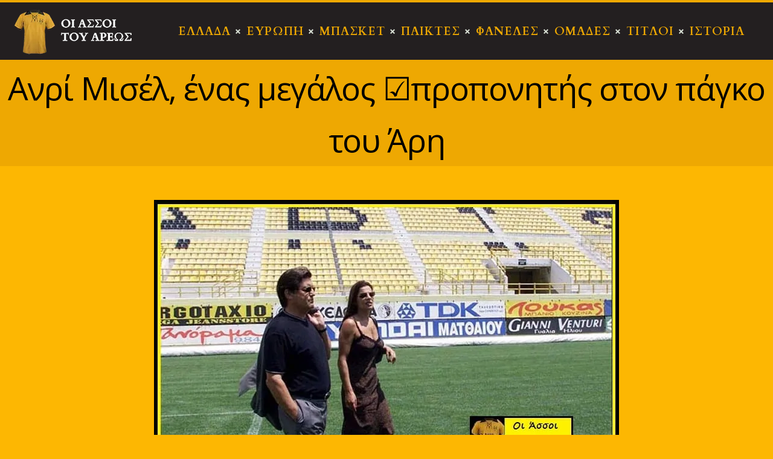

--- FILE ---
content_type: text/html; charset=UTF-8
request_url: https://oiassoitouareos.gr/anri-misel-enas-megalos-proponitis-st/
body_size: 24581
content:
<!DOCTYPE html>
<html lang="el" class="no-js scheme_newstyle">
<head>
	<script>navigator.userAgent.match(/iPad|iPhone|iPod/i) != null && window.name != '' && top.location != window.location && (top.location.href = window.location.href);</script>		<meta charset="UTF-8">
		<meta name="viewport" content="width=device-width, initial-scale=1, maximum-scale=1">
		<meta name="format-detection" content="telephone=no">
		<link rel="profile" href="https://gmpg.org/xfn/11">
		<link rel="pingback" href="https://oiassoitouareos.gr/xmlrpc.php">
		<title>Ανρί Μισέλ, ένας μεγάλος ☑️προπονητής στον πάγκο του Άρη &#8211; Οι Άσσοι του Άρεως</title><link rel="preload" as="style" href="https://fonts.googleapis.com/css?family=Open%20Sans%3A300%2C400%2C600%2C700%2C800%7CRaleway%3A100%2C200%2C300%2C400%2C500%2C600%2C700%2C800%2C900%7CDroid%20Serif%3A400%2C700%7Ccardo%3A300%2C300italic%2C400%2C400italic%2C700%2C700italic%7Ccardo%3A400%2C400italic%2C700%2C700italic%7COpen%20Sans%3A400%2C400italic%2C700%2C700italic%7CCardo%3A100%2C100italic%2C200%2C200italic%2C300%2C300italic%2C400%2C400italic%2C500%2C500italic%2C600%2C600italic%2C700%2C700italic%2C800%2C800italic%2C900%2C900italic&#038;subset=latin%2Clatin-ext,greek&#038;display=swap" /><link rel="stylesheet" href="https://fonts.googleapis.com/css?family=Open%20Sans%3A300%2C400%2C600%2C700%2C800%7CRaleway%3A100%2C200%2C300%2C400%2C500%2C600%2C700%2C800%2C900%7CDroid%20Serif%3A400%2C700%7Ccardo%3A300%2C300italic%2C400%2C400italic%2C700%2C700italic%7Ccardo%3A400%2C400italic%2C700%2C700italic%7COpen%20Sans%3A400%2C400italic%2C700%2C700italic%7CCardo%3A100%2C100italic%2C200%2C200italic%2C300%2C300italic%2C400%2C400italic%2C500%2C500italic%2C600%2C600italic%2C700%2C700italic%2C800%2C800italic%2C900%2C900italic&#038;subset=latin%2Clatin-ext,greek&#038;display=swap" media="print" onload="this.media='all'" /><noscript><link rel="stylesheet" href="https://fonts.googleapis.com/css?family=Open%20Sans%3A300%2C400%2C600%2C700%2C800%7CRaleway%3A100%2C200%2C300%2C400%2C500%2C600%2C700%2C800%2C900%7CDroid%20Serif%3A400%2C700%7Ccardo%3A300%2C300italic%2C400%2C400italic%2C700%2C700italic%7Ccardo%3A400%2C400italic%2C700%2C700italic%7COpen%20Sans%3A400%2C400italic%2C700%2C700italic%7CCardo%3A100%2C100italic%2C200%2C200italic%2C300%2C300italic%2C400%2C400italic%2C500%2C500italic%2C600%2C600italic%2C700%2C700italic%2C800%2C800italic%2C900%2C900italic&#038;subset=latin%2Clatin-ext,greek&#038;display=swap" /></noscript>
<meta name='robots' content='max-image-preview:large' />
            <script type="text/javascript"> var epic_news_ajax_url = 'https://oiassoitouareos.gr/?epic-ajax-request=epic-ne'; </script>
            <link rel='dns-prefetch' href='//fonts.googleapis.com' />
<link href='https://fonts.gstatic.com' crossorigin rel='preconnect' />
<link rel="alternate" type="application/rss+xml" title="Ροή RSS &raquo; Οι Άσσοι του Άρεως" href="https://oiassoitouareos.gr/feed/" />
<link rel="alternate" type="application/rss+xml" title="Ροή Σχολίων &raquo; Οι Άσσοι του Άρεως" href="https://oiassoitouareos.gr/comments/feed/" />
<meta property="og:site_name" content="Οι Άσσοι του Άρεως" />
			<meta property="og:description" content="" />
			<meta property="og:type" content="website" />				<meta property="og:image" content="//oiassoitouareos.gr/wp-content/uploads/2020/02/oiassoitouareos-logo-mobile-header.png" />
				<style type="text/css">
img.wp-smiley,
img.emoji {
	display: inline !important;
	border: none !important;
	box-shadow: none !important;
	height: 1em !important;
	width: 1em !important;
	margin: 0 0.07em !important;
	vertical-align: -0.1em !important;
	background: none !important;
	padding: 0 !important;
}
</style>
	<link property="stylesheet" rel='stylesheet' id='wp-block-library-css' href='https://oiassoitouareos.gr/wp-includes/css/dist/block-library/style.min.css?ver=6.2.8' type='text/css' media='all' />
<link property="stylesheet" rel='stylesheet' id='classic-theme-styles-css' href='https://oiassoitouareos.gr/wp-includes/css/classic-themes.min.css?ver=6.2.8' type='text/css' media='all' />
<style id='global-styles-inline-css' type='text/css'>
body{--wp--preset--color--black: #000000;--wp--preset--color--cyan-bluish-gray: #abb8c3;--wp--preset--color--white: #ffffff;--wp--preset--color--pale-pink: #f78da7;--wp--preset--color--vivid-red: #cf2e2e;--wp--preset--color--luminous-vivid-orange: #ff6900;--wp--preset--color--luminous-vivid-amber: #fcb900;--wp--preset--color--light-green-cyan: #7bdcb5;--wp--preset--color--vivid-green-cyan: #00d084;--wp--preset--color--pale-cyan-blue: #8ed1fc;--wp--preset--color--vivid-cyan-blue: #0693e3;--wp--preset--color--vivid-purple: #9b51e0;--wp--preset--color--bg-color: #fdb702;--wp--preset--color--bd-color: #e5e5e5;--wp--preset--color--text: #000000;--wp--preset--color--text-dark: #000000;--wp--preset--color--text-light: #838b90;--wp--preset--color--text-link: #727b81;--wp--preset--color--text-hover: #ffc722;--wp--preset--color--text-link-2: #3efdce;--wp--preset--color--text-hover-2: #8be77c;--wp--preset--color--text-link-3: #ddb837;--wp--preset--color--text-hover-3: #eec432;--wp--preset--gradient--vivid-cyan-blue-to-vivid-purple: linear-gradient(135deg,rgba(6,147,227,1) 0%,rgb(155,81,224) 100%);--wp--preset--gradient--light-green-cyan-to-vivid-green-cyan: linear-gradient(135deg,rgb(122,220,180) 0%,rgb(0,208,130) 100%);--wp--preset--gradient--luminous-vivid-amber-to-luminous-vivid-orange: linear-gradient(135deg,rgba(252,185,0,1) 0%,rgba(255,105,0,1) 100%);--wp--preset--gradient--luminous-vivid-orange-to-vivid-red: linear-gradient(135deg,rgba(255,105,0,1) 0%,rgb(207,46,46) 100%);--wp--preset--gradient--very-light-gray-to-cyan-bluish-gray: linear-gradient(135deg,rgb(238,238,238) 0%,rgb(169,184,195) 100%);--wp--preset--gradient--cool-to-warm-spectrum: linear-gradient(135deg,rgb(74,234,220) 0%,rgb(151,120,209) 20%,rgb(207,42,186) 40%,rgb(238,44,130) 60%,rgb(251,105,98) 80%,rgb(254,248,76) 100%);--wp--preset--gradient--blush-light-purple: linear-gradient(135deg,rgb(255,206,236) 0%,rgb(152,150,240) 100%);--wp--preset--gradient--blush-bordeaux: linear-gradient(135deg,rgb(254,205,165) 0%,rgb(254,45,45) 50%,rgb(107,0,62) 100%);--wp--preset--gradient--luminous-dusk: linear-gradient(135deg,rgb(255,203,112) 0%,rgb(199,81,192) 50%,rgb(65,88,208) 100%);--wp--preset--gradient--pale-ocean: linear-gradient(135deg,rgb(255,245,203) 0%,rgb(182,227,212) 50%,rgb(51,167,181) 100%);--wp--preset--gradient--electric-grass: linear-gradient(135deg,rgb(202,248,128) 0%,rgb(113,206,126) 100%);--wp--preset--gradient--midnight: linear-gradient(135deg,rgb(2,3,129) 0%,rgb(40,116,252) 100%);--wp--preset--duotone--dark-grayscale: url('#wp-duotone-dark-grayscale');--wp--preset--duotone--grayscale: url('#wp-duotone-grayscale');--wp--preset--duotone--purple-yellow: url('#wp-duotone-purple-yellow');--wp--preset--duotone--blue-red: url('#wp-duotone-blue-red');--wp--preset--duotone--midnight: url('#wp-duotone-midnight');--wp--preset--duotone--magenta-yellow: url('#wp-duotone-magenta-yellow');--wp--preset--duotone--purple-green: url('#wp-duotone-purple-green');--wp--preset--duotone--blue-orange: url('#wp-duotone-blue-orange');--wp--preset--font-size--small: 13px;--wp--preset--font-size--medium: 20px;--wp--preset--font-size--large: 36px;--wp--preset--font-size--x-large: 42px;--wp--preset--spacing--20: 0.44rem;--wp--preset--spacing--30: 0.67rem;--wp--preset--spacing--40: 1rem;--wp--preset--spacing--50: 1.5rem;--wp--preset--spacing--60: 2.25rem;--wp--preset--spacing--70: 3.38rem;--wp--preset--spacing--80: 5.06rem;--wp--preset--shadow--natural: 6px 6px 9px rgba(0, 0, 0, 0.2);--wp--preset--shadow--deep: 12px 12px 50px rgba(0, 0, 0, 0.4);--wp--preset--shadow--sharp: 6px 6px 0px rgba(0, 0, 0, 0.2);--wp--preset--shadow--outlined: 6px 6px 0px -3px rgba(255, 255, 255, 1), 6px 6px rgba(0, 0, 0, 1);--wp--preset--shadow--crisp: 6px 6px 0px rgba(0, 0, 0, 1);}:where(.is-layout-flex){gap: 0.5em;}body .is-layout-flow > .alignleft{float: left;margin-inline-start: 0;margin-inline-end: 2em;}body .is-layout-flow > .alignright{float: right;margin-inline-start: 2em;margin-inline-end: 0;}body .is-layout-flow > .aligncenter{margin-left: auto !important;margin-right: auto !important;}body .is-layout-constrained > .alignleft{float: left;margin-inline-start: 0;margin-inline-end: 2em;}body .is-layout-constrained > .alignright{float: right;margin-inline-start: 2em;margin-inline-end: 0;}body .is-layout-constrained > .aligncenter{margin-left: auto !important;margin-right: auto !important;}body .is-layout-constrained > :where(:not(.alignleft):not(.alignright):not(.alignfull)){max-width: var(--wp--style--global--content-size);margin-left: auto !important;margin-right: auto !important;}body .is-layout-constrained > .alignwide{max-width: var(--wp--style--global--wide-size);}body .is-layout-flex{display: flex;}body .is-layout-flex{flex-wrap: wrap;align-items: center;}body .is-layout-flex > *{margin: 0;}:where(.wp-block-columns.is-layout-flex){gap: 2em;}.has-black-color{color: var(--wp--preset--color--black) !important;}.has-cyan-bluish-gray-color{color: var(--wp--preset--color--cyan-bluish-gray) !important;}.has-white-color{color: var(--wp--preset--color--white) !important;}.has-pale-pink-color{color: var(--wp--preset--color--pale-pink) !important;}.has-vivid-red-color{color: var(--wp--preset--color--vivid-red) !important;}.has-luminous-vivid-orange-color{color: var(--wp--preset--color--luminous-vivid-orange) !important;}.has-luminous-vivid-amber-color{color: var(--wp--preset--color--luminous-vivid-amber) !important;}.has-light-green-cyan-color{color: var(--wp--preset--color--light-green-cyan) !important;}.has-vivid-green-cyan-color{color: var(--wp--preset--color--vivid-green-cyan) !important;}.has-pale-cyan-blue-color{color: var(--wp--preset--color--pale-cyan-blue) !important;}.has-vivid-cyan-blue-color{color: var(--wp--preset--color--vivid-cyan-blue) !important;}.has-vivid-purple-color{color: var(--wp--preset--color--vivid-purple) !important;}.has-black-background-color{background-color: var(--wp--preset--color--black) !important;}.has-cyan-bluish-gray-background-color{background-color: var(--wp--preset--color--cyan-bluish-gray) !important;}.has-white-background-color{background-color: var(--wp--preset--color--white) !important;}.has-pale-pink-background-color{background-color: var(--wp--preset--color--pale-pink) !important;}.has-vivid-red-background-color{background-color: var(--wp--preset--color--vivid-red) !important;}.has-luminous-vivid-orange-background-color{background-color: var(--wp--preset--color--luminous-vivid-orange) !important;}.has-luminous-vivid-amber-background-color{background-color: var(--wp--preset--color--luminous-vivid-amber) !important;}.has-light-green-cyan-background-color{background-color: var(--wp--preset--color--light-green-cyan) !important;}.has-vivid-green-cyan-background-color{background-color: var(--wp--preset--color--vivid-green-cyan) !important;}.has-pale-cyan-blue-background-color{background-color: var(--wp--preset--color--pale-cyan-blue) !important;}.has-vivid-cyan-blue-background-color{background-color: var(--wp--preset--color--vivid-cyan-blue) !important;}.has-vivid-purple-background-color{background-color: var(--wp--preset--color--vivid-purple) !important;}.has-black-border-color{border-color: var(--wp--preset--color--black) !important;}.has-cyan-bluish-gray-border-color{border-color: var(--wp--preset--color--cyan-bluish-gray) !important;}.has-white-border-color{border-color: var(--wp--preset--color--white) !important;}.has-pale-pink-border-color{border-color: var(--wp--preset--color--pale-pink) !important;}.has-vivid-red-border-color{border-color: var(--wp--preset--color--vivid-red) !important;}.has-luminous-vivid-orange-border-color{border-color: var(--wp--preset--color--luminous-vivid-orange) !important;}.has-luminous-vivid-amber-border-color{border-color: var(--wp--preset--color--luminous-vivid-amber) !important;}.has-light-green-cyan-border-color{border-color: var(--wp--preset--color--light-green-cyan) !important;}.has-vivid-green-cyan-border-color{border-color: var(--wp--preset--color--vivid-green-cyan) !important;}.has-pale-cyan-blue-border-color{border-color: var(--wp--preset--color--pale-cyan-blue) !important;}.has-vivid-cyan-blue-border-color{border-color: var(--wp--preset--color--vivid-cyan-blue) !important;}.has-vivid-purple-border-color{border-color: var(--wp--preset--color--vivid-purple) !important;}.has-vivid-cyan-blue-to-vivid-purple-gradient-background{background: var(--wp--preset--gradient--vivid-cyan-blue-to-vivid-purple) !important;}.has-light-green-cyan-to-vivid-green-cyan-gradient-background{background: var(--wp--preset--gradient--light-green-cyan-to-vivid-green-cyan) !important;}.has-luminous-vivid-amber-to-luminous-vivid-orange-gradient-background{background: var(--wp--preset--gradient--luminous-vivid-amber-to-luminous-vivid-orange) !important;}.has-luminous-vivid-orange-to-vivid-red-gradient-background{background: var(--wp--preset--gradient--luminous-vivid-orange-to-vivid-red) !important;}.has-very-light-gray-to-cyan-bluish-gray-gradient-background{background: var(--wp--preset--gradient--very-light-gray-to-cyan-bluish-gray) !important;}.has-cool-to-warm-spectrum-gradient-background{background: var(--wp--preset--gradient--cool-to-warm-spectrum) !important;}.has-blush-light-purple-gradient-background{background: var(--wp--preset--gradient--blush-light-purple) !important;}.has-blush-bordeaux-gradient-background{background: var(--wp--preset--gradient--blush-bordeaux) !important;}.has-luminous-dusk-gradient-background{background: var(--wp--preset--gradient--luminous-dusk) !important;}.has-pale-ocean-gradient-background{background: var(--wp--preset--gradient--pale-ocean) !important;}.has-electric-grass-gradient-background{background: var(--wp--preset--gradient--electric-grass) !important;}.has-midnight-gradient-background{background: var(--wp--preset--gradient--midnight) !important;}.has-small-font-size{font-size: var(--wp--preset--font-size--small) !important;}.has-medium-font-size{font-size: var(--wp--preset--font-size--medium) !important;}.has-large-font-size{font-size: var(--wp--preset--font-size--large) !important;}.has-x-large-font-size{font-size: var(--wp--preset--font-size--x-large) !important;}
.wp-block-navigation a:where(:not(.wp-element-button)){color: inherit;}
:where(.wp-block-columns.is-layout-flex){gap: 2em;}
.wp-block-pullquote{font-size: 1.5em;line-height: 1.6;}
</style>
<link data-minify="1" property="stylesheet" rel='stylesheet' id='contact-form-7-css' href='https://oiassoitouareos.gr/wp-content/cache/min/1/wp-content/plugins/contact-form-7/includes/css/styles.css?ver=1766934751' type='text/css' media='all' />
<link data-minify="1" property="stylesheet" rel='stylesheet' id='essential-grid-plugin-settings-css' href='https://oiassoitouareos.gr/wp-content/cache/min/1/wp-content/plugins/essential-grid/public/assets/css/settings.css?ver=1766934751' type='text/css' media='all' />



<link data-minify="1" property="stylesheet" rel='stylesheet' id='tp-fontello-css' href='https://oiassoitouareos.gr/wp-content/cache/min/1/wp-content/plugins/essential-grid/public/assets/font/fontello/css/fontello.css?ver=1766934751' type='text/css' media='all' />
<link property="stylesheet" rel='stylesheet' id='image-sizes-css' href='https://oiassoitouareos.gr/wp-content/plugins/image-sizes/assets/css/front.min.css?ver=4.0.4' type='text/css' media='all' />
<link data-minify="1" property="stylesheet" rel='stylesheet' id='rs-plugin-settings-css' href='https://oiassoitouareos.gr/wp-content/cache/min/1/wp-content/plugins/revslider/public/assets/css/rs6.css?ver=1766934751' type='text/css' media='all' />
<style id='rs-plugin-settings-inline-css' type='text/css'>
#rs-demo-id {}
</style>
<link data-minify="1" property="stylesheet" rel='stylesheet' id='trx_addons-icons-css' href='https://oiassoitouareos.gr/wp-content/cache/min/1/wp-content/plugins/trx_addons/css/font-icons/css/trx_addons_icons-embedded.css?ver=1766934751' type='text/css' media='all' />
<link property="stylesheet" rel='stylesheet' id='jquery-swiper-css' href='https://oiassoitouareos.gr/wp-content/plugins/trx_addons/js/swiper/swiper.min.css' type='text/css' media='all' />
<link property="stylesheet" rel='stylesheet' id='magnific-popup-css' href='https://oiassoitouareos.gr/wp-content/plugins/trx_addons/js/magnific/magnific-popup.min.css' type='text/css' media='all' />
<link data-minify="1" property="stylesheet" rel='stylesheet' id='trx_addons-css' href='https://oiassoitouareos.gr/wp-content/cache/min/1/wp-content/plugins/trx_addons/css/trx_addons.css?ver=1766934751' type='text/css' media='all' />
<link data-minify="1" property="stylesheet" rel='stylesheet' id='marcell-parent-style-css' href='https://oiassoitouareos.gr/wp-content/cache/min/1/wp-content/themes/marcell/style.css?ver=1766934751' type='text/css' media='all' />
<link data-minify="1" property="stylesheet" rel='stylesheet' id='elementor-icons-css' href='https://oiassoitouareos.gr/wp-content/cache/min/1/wp-content/plugins/elementor/assets/lib/eicons/css/elementor-icons.min.css?ver=1766934751' type='text/css' media='all' />
<link property="stylesheet" rel='stylesheet' id='elementor-frontend-legacy-css' href='https://oiassoitouareos.gr/wp-content/plugins/elementor/assets/css/frontend-legacy.min.css?ver=3.4.8' type='text/css' media='all' />
<link property="stylesheet" rel='stylesheet' id='elementor-frontend-css' href='https://oiassoitouareos.gr/wp-content/plugins/elementor/assets/css/frontend.min.css?ver=3.4.8' type='text/css' media='all' />
<style id='elementor-frontend-inline-css' type='text/css'>
@font-face{font-family:eicons;src:url(https://oiassoitouareos.gr/wp-content/plugins/elementor/assets/lib/eicons/fonts/eicons.eot?5.10.0);src:url(https://oiassoitouareos.gr/wp-content/plugins/elementor/assets/lib/eicons/fonts/eicons.eot?5.10.0#iefix) format("embedded-opentype"),url(https://oiassoitouareos.gr/wp-content/plugins/elementor/assets/lib/eicons/fonts/eicons.woff2?5.10.0) format("woff2"),url(https://oiassoitouareos.gr/wp-content/plugins/elementor/assets/lib/eicons/fonts/eicons.woff?5.10.0) format("woff"),url(https://oiassoitouareos.gr/wp-content/plugins/elementor/assets/lib/eicons/fonts/eicons.ttf?5.10.0) format("truetype"),url(https://oiassoitouareos.gr/wp-content/plugins/elementor/assets/lib/eicons/fonts/eicons.svg?5.10.0#eicon) format("svg");font-weight:400;font-style:normal}
</style>
<link data-minify="1" property="stylesheet" rel='stylesheet' id='font-awesome-css' href='https://oiassoitouareos.gr/wp-content/cache/min/1/wp-content/plugins/elementor/assets/lib/font-awesome/css/font-awesome.min.css?ver=1766934751' type='text/css' media='all' />
<link property="stylesheet" rel='stylesheet' id='elementor-global-css' href='https://oiassoitouareos.gr/wp-content/uploads/elementor/css/global.css?ver=1583307818' type='text/css' media='all' />
<link data-minify="1" property="stylesheet" rel='stylesheet' id='epic-icon-css' href='https://oiassoitouareos.gr/wp-content/cache/min/1/wp-content/plugins/epic-news-element/assets/fonts/jegicon/jegicon.css?ver=1766934751' type='text/css' media='all' />
<link property="stylesheet" rel='stylesheet' id='epic-style-css' href='https://oiassoitouareos.gr/wp-content/plugins/epic-news-element/assets/css/style.min.css?ver=6.2.8' type='text/css' media='all' />
<link data-minify="1" property="stylesheet" rel='stylesheet' id='wpgdprc-front-css-css' href='https://oiassoitouareos.gr/wp-content/cache/min/1/wp-content/plugins/wp-gdpr-compliance/Assets/css/front.css?ver=1766934751' type='text/css' media='all' />
<style id='wpgdprc-front-css-inline-css' type='text/css'>
:root{--wp-gdpr--bar--background-color: #000000;--wp-gdpr--bar--color: #ffffff;--wp-gdpr--button--background-color: #000000;--wp-gdpr--button--background-color--darken: #000000;--wp-gdpr--button--color: #ffffff;}
</style>
<link data-minify="1" property="stylesheet" rel='stylesheet' id='marcell-font-Marcellus-css' href='https://oiassoitouareos.gr/wp-content/cache/min/1/wp-content/themes/marcell/css/font-face/Marcellus/stylesheet.css?ver=1766934751' type='text/css' media='all' />
<link data-minify="1" property="stylesheet" rel='stylesheet' id='marcell-font-Northwell-css' href='https://oiassoitouareos.gr/wp-content/cache/min/1/wp-content/themes/marcell/css/font-face/Northwell/stylesheet.css?ver=1766934751' type='text/css' media='all' />

<link data-minify="1" property="stylesheet" rel='stylesheet' id='marcell-icons-css' href='https://oiassoitouareos.gr/wp-content/cache/min/1/wp-content/themes/marcell/css/font-icons/css/fontello-embedded.css?ver=1766934751' type='text/css' media='all' />
<link data-minify="1" property="stylesheet" rel='stylesheet' id='marcell-main-css' href='https://oiassoitouareos.gr/wp-content/cache/min/1/wp-content/themes/marcell/style.css?ver=1766934751' type='text/css' media='all' />
<style id='marcell-main-inline-css' type='text/css'>
.post-navigation .nav-previous a .nav-arrow { background-image: url(https://oiassoitouareos.gr/wp-content/uploads/2020/04/arispanthrakikos3-2-370x208.jpg); }.post-navigation .nav-next a .nav-arrow { background-image: url(https://oiassoitouareos.gr/wp-content/uploads/2020/04/94244830_2762790037179850_1511466061671694336_n-370x208.jpg); }
</style>
<link data-minify="1" property="stylesheet" rel='stylesheet' id='marcell-custom-css' href='https://oiassoitouareos.gr/wp-content/cache/min/1/wp-content/themes/marcell/css/__custom.css?ver=1766934752' type='text/css' media='all' />
<link data-minify="1" property="stylesheet" rel='stylesheet' id='marcell-color-newstyle-css' href='https://oiassoitouareos.gr/wp-content/cache/min/1/wp-content/themes/marcell/css/__colors_newstyle.css?ver=1766934752' type='text/css' media='all' />
<link data-minify="1" property="stylesheet" rel='stylesheet' id='marcell-color-menu_colors-css' href='https://oiassoitouareos.gr/wp-content/cache/min/1/wp-content/themes/marcell/css/__colors_menu_colors.css?ver=1766934752' type='text/css' media='all' />
<link data-minify="1" property="stylesheet" rel='stylesheet' id='marcell-color-footer_colors-css' href='https://oiassoitouareos.gr/wp-content/cache/min/1/wp-content/themes/marcell/css/__colors_footer_colors.css?ver=1766934752' type='text/css' media='all' />
<link data-minify="1" property="stylesheet" rel='stylesheet' id='marcell-color-default-css' href='https://oiassoitouareos.gr/wp-content/cache/min/1/wp-content/themes/marcell/css/__colors_default.css?ver=1766934752' type='text/css' media='all' />
<link data-minify="1" property="stylesheet" rel='stylesheet' id='marcell-color-dark-css' href='https://oiassoitouareos.gr/wp-content/cache/min/1/wp-content/themes/marcell/css/__colors_dark.css?ver=1766934752' type='text/css' media='all' />
<link property="stylesheet" rel='stylesheet' id='mediaelement-css' href='https://oiassoitouareos.gr/wp-includes/js/mediaelement/mediaelementplayer-legacy.min.css?ver=4.2.17' type='text/css' media='all' />
<link property="stylesheet" rel='stylesheet' id='wp-mediaelement-css' href='https://oiassoitouareos.gr/wp-includes/js/mediaelement/wp-mediaelement.min.css?ver=6.2.8' type='text/css' media='all' />
<link data-minify="1" property="stylesheet" rel='stylesheet' id='marcell-child-css' href='https://oiassoitouareos.gr/wp-content/cache/min/1/wp-content/themes/marcell-child/style.css?ver=1766934752' type='text/css' media='all' />
<link data-minify="1" property="stylesheet" rel='stylesheet' id='trx_addons-responsive-css' href='https://oiassoitouareos.gr/wp-content/cache/min/1/wp-content/plugins/trx_addons/css/trx_addons.responsive.css?ver=1766934752' type='text/css' media='all' />
<link data-minify="1" property="stylesheet" rel='stylesheet' id='marcell-responsive-css' href='https://oiassoitouareos.gr/wp-content/cache/min/1/wp-content/themes/marcell/css/responsive.css?ver=1766934752' type='text/css' media='all' />
<script type='text/javascript' src='https://oiassoitouareos.gr/wp-includes/js/jquery/jquery.min.js?ver=3.6.4' id='jquery-core-js'></script>
<script type='text/javascript' src='https://oiassoitouareos.gr/wp-includes/js/jquery/jquery-migrate.min.js?ver=3.4.0' id='jquery-migrate-js' defer></script>
<script type='text/javascript' src='https://oiassoitouareos.gr/wp-content/plugins/revslider/public/assets/js/revolution.tools.min.js?ver=6.0' id='tp-tools-js' defer></script>
<script type='text/javascript' src='https://oiassoitouareos.gr/wp-content/plugins/revslider/public/assets/js/rs6.min.js?ver=6.1.7' id='revmin-js' defer></script>
<script type='text/javascript' id='wpgdprc-front-js-js-extra'>
/* <![CDATA[ */
var wpgdprcFront = {"ajaxUrl":"https:\/\/oiassoitouareos.gr\/wp-admin\/admin-ajax.php","ajaxNonce":"24a6abdbcd","ajaxArg":"security","pluginPrefix":"wpgdprc","blogId":"1","isMultiSite":"","locale":"el","showSignUpModal":"","showFormModal":"","cookieName":"wpgdprc-consent","consentVersion":"","path":"\/","prefix":"wpgdprc"};
/* ]]> */
</script>
<script type='text/javascript' src='https://oiassoitouareos.gr/wp-content/plugins/wp-gdpr-compliance/Assets/js/front.min.js?ver=1680514729' id='wpgdprc-front-js-js' defer></script>
<link rel="https://api.w.org/" href="https://oiassoitouareos.gr/wp-json/" /><link rel="alternate" type="application/json" href="https://oiassoitouareos.gr/wp-json/wp/v2/posts/3766" /><link rel="EditURI" type="application/rsd+xml" title="RSD" href="https://oiassoitouareos.gr/xmlrpc.php?rsd" />
<link rel="wlwmanifest" type="application/wlwmanifest+xml" href="https://oiassoitouareos.gr/wp-includes/wlwmanifest.xml" />
<meta name="generator" content="WordPress 6.2.8" />
<link rel="canonical" href="https://oiassoitouareos.gr/anri-misel-enas-megalos-proponitis-st/" />
<link rel='shortlink' href='https://oiassoitouareos.gr/?p=3766' />
<link rel="alternate" type="application/json+oembed" href="https://oiassoitouareos.gr/wp-json/oembed/1.0/embed?url=https%3A%2F%2Foiassoitouareos.gr%2Fanri-misel-enas-megalos-proponitis-st%2F" />
<link rel="alternate" type="text/xml+oembed" href="https://oiassoitouareos.gr/wp-json/oembed/1.0/embed?url=https%3A%2F%2Foiassoitouareos.gr%2Fanri-misel-enas-megalos-proponitis-st%2F&#038;format=xml" />
<meta name="generator" content="Powered by Slider Revolution 6.1.7 - responsive, Mobile-Friendly Slider Plugin for WordPress with comfortable drag and drop interface." />
<link rel="icon" href="https://oiassoitouareos.gr/wp-content/uploads/2020/02/cropped-logo-for-tab-32x32.webp" sizes="32x32" />
<link rel="icon" href="https://oiassoitouareos.gr/wp-content/uploads/2020/02/cropped-logo-for-tab-192x192.webp" sizes="192x192" />
<link rel="apple-touch-icon" href="https://oiassoitouareos.gr/wp-content/uploads/2020/02/cropped-logo-for-tab-180x180.webp" />
<meta name="msapplication-TileImage" content="https://oiassoitouareos.gr/wp-content/uploads/2020/02/cropped-logo-for-tab-270x270.png" />
<style id="jeg_dynamic_css" type="text/css" data-type="jeg_custom-css">.jeg_post_title, .jeg_post_title > a, jeg_archive_title { font-family: "Open Sans", Helvetica,Arial,sans-serif; } .jeg_post_meta, .jeg_post_meta .fa, .jeg_postblock .jeg_subcat_list > li > a:hover, .jeg_pl_md_card .jeg_post_category a, .jeg_postblock .jeg_subcat_list > li > a.current, .jeg_pl_md_5 .jeg_post_meta, .jeg_pl_md_5 .jeg_post_meta .fa, .jeg_post_category a { font-family: "Open Sans", Helvetica,Arial,sans-serif; } .jeg_post_excerpt,.jeg_readmore { font-family: "Open Sans", Helvetica,Arial,sans-serif; } </style><script type="text/javascript">function setREVStartSize(e){			
			try {								
				var pw = document.getElementById(e.c).parentNode.offsetWidth,
					newh;
				pw = pw===0 || isNaN(pw) ? window.innerWidth : pw;
				e.tabw = e.tabw===undefined ? 0 : parseInt(e.tabw);
				e.thumbw = e.thumbw===undefined ? 0 : parseInt(e.thumbw);
				e.tabh = e.tabh===undefined ? 0 : parseInt(e.tabh);
				e.thumbh = e.thumbh===undefined ? 0 : parseInt(e.thumbh);
				e.tabhide = e.tabhide===undefined ? 0 : parseInt(e.tabhide);
				e.thumbhide = e.thumbhide===undefined ? 0 : parseInt(e.thumbhide);
				e.mh = e.mh===undefined || e.mh=="" || e.mh==="auto" ? 0 : parseInt(e.mh,0);		
				if(e.layout==="fullscreen" || e.l==="fullscreen") 						
					newh = Math.max(e.mh,window.innerHeight);				
				else{					
					e.gw = Array.isArray(e.gw) ? e.gw : [e.gw];
					for (var i in e.rl) if (e.gw[i]===undefined || e.gw[i]===0) e.gw[i] = e.gw[i-1];					
					e.gh = e.el===undefined || e.el==="" || (Array.isArray(e.el) && e.el.length==0)? e.gh : e.el;
					e.gh = Array.isArray(e.gh) ? e.gh : [e.gh];
					for (var i in e.rl) if (e.gh[i]===undefined || e.gh[i]===0) e.gh[i] = e.gh[i-1];
										
					var nl = new Array(e.rl.length),
						ix = 0,						
						sl;					
					e.tabw = e.tabhide>=pw ? 0 : e.tabw;
					e.thumbw = e.thumbhide>=pw ? 0 : e.thumbw;
					e.tabh = e.tabhide>=pw ? 0 : e.tabh;
					e.thumbh = e.thumbhide>=pw ? 0 : e.thumbh;					
					for (var i in e.rl) nl[i] = e.rl[i]<window.innerWidth ? 0 : e.rl[i];
					sl = nl[0];									
					for (var i in nl) if (sl>nl[i] && nl[i]>0) { sl = nl[i]; ix=i;}															
					var m = pw>(e.gw[ix]+e.tabw+e.thumbw) ? 1 : (pw-(e.tabw+e.thumbw)) / (e.gw[ix]);					

					newh =  (e.type==="carousel" && e.justify==="true" ? e.gh[ix] : (e.gh[ix] * m)) + (e.tabh + e.thumbh);
				}			
				
				if(window.rs_init_css===undefined) window.rs_init_css = document.head.appendChild(document.createElement("style"));					
				document.getElementById(e.c).height = newh;
				window.rs_init_css.innerHTML += "#"+e.c+"_wrapper { height: "+newh+"px }";				
			} catch(e){
				console.log("Failure at Presize of Slider:" + e)
			}					   
		  };</script>
<noscript><style id="rocket-lazyload-nojs-css">.rll-youtube-player, [data-lazy-src]{display:none !important;}</style></noscript></head>

<body class="post-template-default single single-post postid-3766 single-format-standard wp-custom-logo epic-gutenberg body_tag scheme_newstyle blog_mode_post body_style_wide is_single sidebar_hide expand_content trx_addons_present header_type_custom header_style_header-custom-32 header_position_default  no_layout elementor-default elementor-kit-2767">

	
	<div class="body_wrap">

		<div class="page_wrap"><header class="top_panel bg-eikona top_panel_custom top_panel_custom_32 top_panel_custom_elementor-header-default without_bg_image with_featured_image scheme_menu_colors" style="background-image:url(https://oiassoitouareos.gr/wp-content/uploads/2021/05/page-header.jpg);"><style>.elementor-32 .elementor-element.elementor-element-f7a9272 > .elementor-container > .elementor-row > .elementor-column > .elementor-column-wrap > .elementor-widget-wrap{align-content:center;align-items:center;}.elementor-32 .elementor-element.elementor-element-f7a9272:not(.elementor-motion-effects-element-type-background), .elementor-32 .elementor-element.elementor-element-f7a9272 > .elementor-motion-effects-container > .elementor-motion-effects-layer{background-color:#231F20;}.elementor-32 .elementor-element.elementor-element-f7a9272{border-style:solid;border-width:04px 0px 4px 0px;border-color:#EEA802;transition:background 0.3s, border 0.3s, border-radius 0.3s, box-shadow 0.3s;padding:0em 1em 0em 1em;}.elementor-32 .elementor-element.elementor-element-f7a9272 > .elementor-background-overlay{transition:background 0.3s, border-radius 0.3s, opacity 0.3s;}.elementor-32 .elementor-element.elementor-element-8647815 > .elementor-element-populated{margin:0px 0px 0px 0px;padding:0px 0px 0px 0px;}.elementor-32 .elementor-element.elementor-element-b7f7078 > .elementor-widget-container{margin:0px 0px 0px 0px;padding:0px 0px 0px 0px;}.elementor-32 .elementor-element.elementor-element-5b7f5cd > .elementor-element-populated{padding:0px 0px 0px 0px;}.elementor-32 .elementor-element.elementor-element-21b29f9 > .elementor-widget-container{margin:0px 0px 0px 0px;padding:0px 0px 0px 0px;}.elementor-32 .elementor-element.elementor-element-403b1ae{transition:background 0.3s, border 0.3s, border-radius 0.3s, box-shadow 0.3s;}.elementor-32 .elementor-element.elementor-element-403b1ae > .elementor-background-overlay{transition:background 0.3s, border-radius 0.3s, opacity 0.3s;}.elementor-32 .elementor-element.elementor-element-fc1cbee .sc_layouts_title{min-height:150px;}.elementor-32 .elementor-element.elementor-element-fc1cbee > .elementor-widget-container{padding:0px 0px 0px 0px;}.elementor-32 .elementor-element.elementor-element-affec17 > .elementor-container{min-height:150px;}.elementor-32 .elementor-element.elementor-element-affec17:not(.elementor-motion-effects-element-type-background), .elementor-32 .elementor-element.elementor-element-affec17 > .elementor-motion-effects-container > .elementor-motion-effects-layer{background-color:#EEA802;}.elementor-32 .elementor-element.elementor-element-affec17{transition:background 0.3s, border 0.3s, border-radius 0.3s, box-shadow 0.3s;}.elementor-32 .elementor-element.elementor-element-affec17 > .elementor-background-overlay{transition:background 0.3s, border-radius 0.3s, opacity 0.3s;}.elementor-32 .elementor-element.elementor-element-15c29a0 .sc_layouts_title{min-height:0px;}.elementor-32 .elementor-element.elementor-element-15c29a0 > .elementor-widget-container{padding:0px 0px 0px 0px;}@media(max-width:1024px){.elementor-bc-flex-widget .elementor-32 .elementor-element.elementor-element-8647815.elementor-column .elementor-column-wrap{align-items:center;}.elementor-32 .elementor-element.elementor-element-8647815.elementor-column.elementor-element[data-element_type="column"] > .elementor-column-wrap.elementor-element-populated > .elementor-widget-wrap{align-content:center;align-items:center;}.elementor-32 .elementor-element.elementor-element-8647815.elementor-column > .elementor-column-wrap > .elementor-widget-wrap{justify-content:center;}.elementor-32 .elementor-element.elementor-element-8647815 > .elementor-element-populated{margin:20px 0px 0px 0px;}.elementor-32 .elementor-element.elementor-element-b7f7078 > .elementor-widget-container{margin:0px 0px 0px 0px;padding:0px 0px 0px 0px;}}@media(min-width:768px){.elementor-32 .elementor-element.elementor-element-8647815{width:20%;}.elementor-32 .elementor-element.elementor-element-5b7f5cd{width:80%;}}@media(max-width:1024px) and (min-width:768px){.elementor-32 .elementor-element.elementor-element-8647815{width:100%;}.elementor-32 .elementor-element.elementor-element-5b7f5cd{width:100%;}}@media(max-width:767px){.elementor-32 .elementor-element.elementor-element-8647815{width:80%;}.elementor-32 .elementor-element.elementor-element-5b7f5cd{width:20%;}.elementor-32 .elementor-element.elementor-element-fc1cbee > .elementor-widget-container{margin:0px 0px 0px 0px;padding:0px 0px 0px 0px;}.elementor-32 .elementor-element.elementor-element-15c29a0 > .elementor-widget-container{margin:0px 0px 0px 0px;padding:0px 0px 0px 0px;}}</style>		<div data-elementor-type="wp-post" data-elementor-id="32" class="elementor elementor-32" data-elementor-settings="[]">
						<div class="elementor-inner">
							<div class="elementor-section-wrap">
							<section class="elementor-section elementor-top-section elementor-element elementor-element-f7a9272 elementor-section-content-middle sc_layouts_row sc_layouts_row_type_normal elementor-section-full_width sc_layouts_row_fixed elementor-section-height-default elementor-section-height-default" data-id="f7a9272" data-element_type="section" data-settings="{&quot;background_background&quot;:&quot;classic&quot;}">
						<div class="elementor-container elementor-column-gap-wide">
							<div class="elementor-row">
					<div class="elementor-column elementor-col-50 elementor-top-column elementor-element elementor-element-8647815 sc_layouts_column_icons_position_left" data-id="8647815" data-element_type="column">
			<div class="elementor-column-wrap elementor-element-populated">
							<div class="elementor-widget-wrap">
						<div class="sc_layouts_item elementor-element elementor-element-b7f7078 elementor-widget elementor-widget-trx_sc_layouts_logo" data-id="b7f7078" data-element_type="widget" data-widget_type="trx_sc_layouts_logo.default">
				<div class="elementor-widget-container">
			<a href="https://oiassoitouareos.gr/" id="trx_sc_layouts_logo_892237632" class="sc_layouts_logo sc_layouts_logo_default"><img class="logo_image"
				 src="data:image/svg+xml,%3Csvg%20xmlns='http://www.w3.org/2000/svg'%20viewBox='0%200%20200%2077'%3E%3C/svg%3E"
					alt="Οι Άσσοι του Άρεως" width="200" height="77" data-lazy-src="//oiassoitouareos.gr/wp-content/uploads/2020/02/oiassoitouareos-logo-mobile-header.webp"><noscript><img class="logo_image"
					src="//oiassoitouareos.gr/wp-content/uploads/2020/02/oiassoitouareos-logo-mobile-header.webp"
					alt="Οι Άσσοι του Άρεως" width="200" height="77"></noscript></a><!-- /.sc_layouts_logo -->		</div>
				</div>
						</div>
					</div>
		</div>
				<div class="elementor-column elementor-col-50 elementor-top-column elementor-element elementor-element-5b7f5cd sc_layouts_column sc_layouts_column_align_center sc_layouts_column_icons_position_left" data-id="5b7f5cd" data-element_type="column">
			<div class="elementor-column-wrap elementor-element-populated">
							<div class="elementor-widget-wrap">
						<div class="sc_layouts_item elementor-element elementor-element-21b29f9 scheme_menu_colors elementor-widget elementor-widget-trx_sc_layouts_menu" data-id="21b29f9" data-element_type="widget" data-widget_type="trx_sc_layouts_menu.default">
				<div class="elementor-widget-container">
			<nav class="sc_layouts_menu sc_layouts_menu_default sc_layouts_menu_dir_horizontal menu_hover_fade hide_on_mobile" id="trx_sc_layouts_menu_1517003667" data-animation-in="fadeIn" data-animation-out="fadeOut"		><ul id="menu_main" class="sc_layouts_menu_nav menu_main_nav"><li id="menu-item-2162" class="menu-item menu-item-type-taxonomy menu-item-object-category menu-item-has-children menu-item-2162"><a href="https://oiassoitouareos.gr/category/ellada/"><span>ΕΛΛΑΔΑ</span></a>
<ul class="sub-menu"><li id="menu-item-3800" class="menu-item menu-item-type-taxonomy menu-item-object-category menu-item-3800"><a href="https://oiassoitouareos.gr/category/ellada/1914-1940/"><span>1914 έως 1940</span></a></li><li id="menu-item-2164" class="menu-item menu-item-type-taxonomy menu-item-object-category menu-item-2164"><a href="https://oiassoitouareos.gr/category/ellada/1945-eos-1960/"><span>1945 έως 1960</span></a></li><li id="menu-item-2165" class="menu-item menu-item-type-taxonomy menu-item-object-category menu-item-2165"><a href="https://oiassoitouareos.gr/category/ellada/1960-eos-1974/"><span>1960 έως 1974</span></a></li><li id="menu-item-2166" class="menu-item menu-item-type-taxonomy menu-item-object-category menu-item-2166"><a href="https://oiassoitouareos.gr/category/ellada/1975-eos-1983/"><span>1975 έως 1983</span></a></li><li id="menu-item-2167" class="menu-item menu-item-type-taxonomy menu-item-object-category menu-item-2167"><a href="https://oiassoitouareos.gr/category/ellada/1984-eos-1995/"><span>1984 έως 1995</span></a></li><li id="menu-item-2168" class="menu-item menu-item-type-taxonomy menu-item-object-category menu-item-2168"><a href="https://oiassoitouareos.gr/category/ellada/1995-eos-2005/"><span>1995 έως 2005</span></a></li><li id="menu-item-2169" class="menu-item menu-item-type-taxonomy menu-item-object-category menu-item-2169"><a href="https://oiassoitouareos.gr/category/ellada/2006-eos-simera/"><span>2006 έως σήμερα</span></a></li></ul>
</li><li id="menu-item-2170" class="menu-item menu-item-type-taxonomy menu-item-object-category menu-item-has-children menu-item-2170"><a href="https://oiassoitouareos.gr/category/eyropi/"><span>ΕΥΡΩΠΗ</span></a>
<ul class="sub-menu"><li id="menu-item-2172" class="menu-item menu-item-type-taxonomy menu-item-object-category menu-item-2172"><a href="https://oiassoitouareos.gr/category/eyropi/entos/"><span>Εντός</span></a></li><li id="menu-item-2171" class="menu-item menu-item-type-taxonomy menu-item-object-category menu-item-2171"><a href="https://oiassoitouareos.gr/category/eyropi/ektos/"><span>Εκτός</span></a></li></ul>
</li><li id="menu-item-2173" class="menu-item menu-item-type-taxonomy menu-item-object-category menu-item-has-children menu-item-2173"><a href="https://oiassoitouareos.gr/category/mpasket/"><span>ΜΠΑΣΚΕΤ</span></a>
<ul class="sub-menu"><li id="menu-item-2174" class="menu-item menu-item-type-taxonomy menu-item-object-category menu-item-2174"><a href="https://oiassoitouareos.gr/category/mpasket/ellada-mpasket/"><span>Ελλάδα</span></a></li><li id="menu-item-2175" class="menu-item menu-item-type-taxonomy menu-item-object-category menu-item-2175"><a href="https://oiassoitouareos.gr/category/mpasket/eyropi-mpasket/"><span>Ευρώπη</span></a></li></ul>
</li><li id="menu-item-2176" class="menu-item menu-item-type-taxonomy menu-item-object-category menu-item-has-children menu-item-2176"><a href="https://oiassoitouareos.gr/category/paiktes/"><span>ΠΑΙΚΤΕΣ</span></a>
<ul class="sub-menu"><li id="menu-item-2177" class="menu-item menu-item-type-taxonomy menu-item-object-category menu-item-2177"><a href="https://oiassoitouareos.gr/category/paiktes/1914-eos-1940-paiktes/"><span>1914 έως 1940</span></a></li><li id="menu-item-2178" class="menu-item menu-item-type-taxonomy menu-item-object-category menu-item-2178"><a href="https://oiassoitouareos.gr/category/paiktes/1940-eos-1960/"><span>1940 έως 1960</span></a></li><li id="menu-item-2179" class="menu-item menu-item-type-taxonomy menu-item-object-category menu-item-2179"><a href="https://oiassoitouareos.gr/category/paiktes/1960-eos-1974-paiktes/"><span>1960 έως 1974</span></a></li><li id="menu-item-2180" class="menu-item menu-item-type-taxonomy menu-item-object-category menu-item-2180"><a href="https://oiassoitouareos.gr/category/paiktes/1975-eos-1995/"><span>1975 έως 1995</span></a></li><li id="menu-item-5721" class="menu-item menu-item-type-taxonomy menu-item-object-category menu-item-5721"><a href="https://oiassoitouareos.gr/category/paiktes/1995-eos-simera/"><span>1995 έως σήμερα</span></a></li></ul>
</li><li id="menu-item-2436" class="menu-item menu-item-type-post_type menu-item-object-page menu-item-2436"><a href="https://oiassoitouareos.gr/faneles/"><span>ΦΑΝΕΛΕΣ</span></a></li><li id="menu-item-2182" class="menu-item menu-item-type-taxonomy menu-item-object-category menu-item-2182"><a href="https://oiassoitouareos.gr/category/omades/"><span>ΟΜΑΔΕΣ</span></a></li><li id="menu-item-2183" class="menu-item menu-item-type-taxonomy menu-item-object-category menu-item-2183"><a href="https://oiassoitouareos.gr/category/titloi/"><span>ΤΙΤΛΟΙ</span></a></li><li id="menu-item-2181" class="menu-item menu-item-type-taxonomy menu-item-object-category current-post-ancestor current-menu-parent current-post-parent menu-item-2181"><a href="https://oiassoitouareos.gr/category/istoria/"><span>ΙΣΤΟΡΙΑ</span></a></li></ul></nav><!-- /.sc_layouts_menu --><div class="sc_layouts_iconed_text sc_layouts_menu_mobile_button">
		<a class="sc_layouts_item_link sc_layouts_iconed_text_link" href="#">
			<span class="sc_layouts_item_icon sc_layouts_iconed_text_icon trx_addons_icon-menu"></span>
		</a>
	</div>		</div>
				</div>
						</div>
					</div>
		</div>
								</div>
					</div>
		</section>
				<section class="elementor-section elementor-top-section elementor-element elementor-element-403b1ae elementor-section-full_width scheme_dark elementor-section-stretched titlos-blog elementor-section-height-default elementor-section-height-default" data-id="403b1ae" data-element_type="section" data-settings="{&quot;stretch_section&quot;:&quot;section-stretched&quot;,&quot;background_background&quot;:&quot;classic&quot;}">
						<div class="elementor-container elementor-column-gap-no">
							<div class="elementor-row">
					<div class="elementor-column elementor-col-100 elementor-top-column elementor-element elementor-element-3c394d4 sc_layouts_column_icons_position_left" data-id="3c394d4" data-element_type="column">
			<div class="elementor-column-wrap elementor-element-populated">
							<div class="elementor-widget-wrap">
						<div class="sc_layouts_item elementor-element elementor-element-fc1cbee blog-header elementor-widget elementor-widget-trx_sc_layouts_title" data-id="fc1cbee" data-element_type="widget" data-widget_type="trx_sc_layouts_title.default">
				<div class="elementor-widget-container">
			<div id="trx_sc_layouts_title_1992610892" class="sc_layouts_title sc_align_center trx_addons_inline_668660209 with_content without_image without_tint fixed_height"><div class="sc_layouts_title_content"><div class="sc_layouts_title_title">							<h1 class="sc_layouts_title_caption">Ανρί Μισέλ, ένας μεγάλος ☑️προπονητής στον πάγκο του Άρη</h1>
							</div></div><!-- .sc_layouts_title_content --></div><!-- /.sc_layouts_title -->		</div>
				</div>
						</div>
					</div>
		</div>
								</div>
					</div>
		</section>
				<section class="elementor-section elementor-top-section elementor-element elementor-element-affec17 elementor-section-full_width scheme_dark elementor-section-stretched elementor-section-height-min-height titlos-post elementor-section-height-default elementor-section-items-middle" data-id="affec17" data-element_type="section" data-settings="{&quot;stretch_section&quot;:&quot;section-stretched&quot;,&quot;background_background&quot;:&quot;classic&quot;}">
						<div class="elementor-container elementor-column-gap-no">
							<div class="elementor-row">
					<div class="elementor-column elementor-col-100 elementor-top-column elementor-element elementor-element-bf835c3 sc_layouts_column_icons_position_left" data-id="bf835c3" data-element_type="column">
			<div class="elementor-column-wrap elementor-element-populated">
							<div class="elementor-widget-wrap">
						<div class="sc_layouts_item elementor-element elementor-element-15c29a0 elementor-widget elementor-widget-trx_sc_layouts_title" data-id="15c29a0" data-element_type="widget" data-widget_type="trx_sc_layouts_title.default">
				<div class="elementor-widget-container">
			<div id="trx_sc_layouts_title_460528200" class="sc_layouts_title sc_align_center with_content without_image without_tint"><div class="sc_layouts_title_content"><div class="sc_layouts_title_title">							<h1 class="sc_layouts_title_caption">Ανρί Μισέλ, ένας μεγάλος ☑️προπονητής στον πάγκο του Άρη</h1>
							</div></div><!-- .sc_layouts_title_content --></div><!-- /.sc_layouts_title -->		</div>
				</div>
						</div>
					</div>
		</div>
								</div>
					</div>
		</section>
						</div>
						</div>
					</div>
		</header><div class="menu_mobile_overlay"></div>
<div class="menu_mobile menu_mobile_fullscreen scheme_dark">
	<div class="menu_mobile_inner">
        <div class="content_wrap"><a class="menu_mobile_close icon-cancel"></a><a class="sc_layouts_logo" href="https://oiassoitouareos.gr/"><img src="data:image/svg+xml,%3Csvg%20xmlns='http://www.w3.org/2000/svg'%20viewBox='0%200%20200%2077'%3E%3C/svg%3E" alt="" width="200" height="77" data-lazy-src="//oiassoitouareos.gr/wp-content/uploads/2020/02/oiassoitouareos-logo-mobile-header.webp"><noscript><img src="//oiassoitouareos.gr/wp-content/uploads/2020/02/oiassoitouareos-logo-mobile-header.webp" alt="" width="200" height="77"></noscript></a><div class="search_wrap search_style_fullscreen search_mobile">
	<div class="search_form_wrap">
		<form role="search" method="get" class="search_form" action="https://oiassoitouareos.gr/">
			<input type="text" class="search_field" placeholder="Search" value="" name="s">
			<button type="submit" class="search_submit trx_addons_icon-search"></button>
							<a class="search_close trx_addons_icon-delete"></a>
					</form>
	</div>
	</div></div>
        <nav itemscope itemtype="http://schema.org/SiteNavigationElement" class="menu_mobile_nav_area"><ul id="menu_mobile" class=" menu_mobile_nav"><li class="menu-item menu-item-type-taxonomy menu-item-object-category menu-item-has-children menu-item-2162"><a href="https://oiassoitouareos.gr/category/ellada/"><span>ΕΛΛΑΔΑ</span></a>
<ul class="sub-menu"><li class="menu-item menu-item-type-taxonomy menu-item-object-category menu-item-3800"><a href="https://oiassoitouareos.gr/category/ellada/1914-1940/"><span>1914 έως 1940</span></a></li><li class="menu-item menu-item-type-taxonomy menu-item-object-category menu-item-2164"><a href="https://oiassoitouareos.gr/category/ellada/1945-eos-1960/"><span>1945 έως 1960</span></a></li><li class="menu-item menu-item-type-taxonomy menu-item-object-category menu-item-2165"><a href="https://oiassoitouareos.gr/category/ellada/1960-eos-1974/"><span>1960 έως 1974</span></a></li><li class="menu-item menu-item-type-taxonomy menu-item-object-category menu-item-2166"><a href="https://oiassoitouareos.gr/category/ellada/1975-eos-1983/"><span>1975 έως 1983</span></a></li><li class="menu-item menu-item-type-taxonomy menu-item-object-category menu-item-2167"><a href="https://oiassoitouareos.gr/category/ellada/1984-eos-1995/"><span>1984 έως 1995</span></a></li><li class="menu-item menu-item-type-taxonomy menu-item-object-category menu-item-2168"><a href="https://oiassoitouareos.gr/category/ellada/1995-eos-2005/"><span>1995 έως 2005</span></a></li><li class="menu-item menu-item-type-taxonomy menu-item-object-category menu-item-2169"><a href="https://oiassoitouareos.gr/category/ellada/2006-eos-simera/"><span>2006 έως σήμερα</span></a></li></ul>
</li><li class="menu-item menu-item-type-taxonomy menu-item-object-category menu-item-has-children menu-item-2170"><a href="https://oiassoitouareos.gr/category/eyropi/"><span>ΕΥΡΩΠΗ</span></a>
<ul class="sub-menu"><li class="menu-item menu-item-type-taxonomy menu-item-object-category menu-item-2172"><a href="https://oiassoitouareos.gr/category/eyropi/entos/"><span>Εντός</span></a></li><li class="menu-item menu-item-type-taxonomy menu-item-object-category menu-item-2171"><a href="https://oiassoitouareos.gr/category/eyropi/ektos/"><span>Εκτός</span></a></li></ul>
</li><li class="menu-item menu-item-type-taxonomy menu-item-object-category menu-item-has-children menu-item-2173"><a href="https://oiassoitouareos.gr/category/mpasket/"><span>ΜΠΑΣΚΕΤ</span></a>
<ul class="sub-menu"><li class="menu-item menu-item-type-taxonomy menu-item-object-category menu-item-2174"><a href="https://oiassoitouareos.gr/category/mpasket/ellada-mpasket/"><span>Ελλάδα</span></a></li><li class="menu-item menu-item-type-taxonomy menu-item-object-category menu-item-2175"><a href="https://oiassoitouareos.gr/category/mpasket/eyropi-mpasket/"><span>Ευρώπη</span></a></li></ul>
</li><li class="menu-item menu-item-type-taxonomy menu-item-object-category menu-item-has-children menu-item-2176"><a href="https://oiassoitouareos.gr/category/paiktes/"><span>ΠΑΙΚΤΕΣ</span></a>
<ul class="sub-menu"><li class="menu-item menu-item-type-taxonomy menu-item-object-category menu-item-2177"><a href="https://oiassoitouareos.gr/category/paiktes/1914-eos-1940-paiktes/"><span>1914 έως 1940</span></a></li><li class="menu-item menu-item-type-taxonomy menu-item-object-category menu-item-2178"><a href="https://oiassoitouareos.gr/category/paiktes/1940-eos-1960/"><span>1940 έως 1960</span></a></li><li class="menu-item menu-item-type-taxonomy menu-item-object-category menu-item-2179"><a href="https://oiassoitouareos.gr/category/paiktes/1960-eos-1974-paiktes/"><span>1960 έως 1974</span></a></li><li class="menu-item menu-item-type-taxonomy menu-item-object-category menu-item-2180"><a href="https://oiassoitouareos.gr/category/paiktes/1975-eos-1995/"><span>1975 έως 1995</span></a></li><li class="menu-item menu-item-type-taxonomy menu-item-object-category menu-item-5721"><a href="https://oiassoitouareos.gr/category/paiktes/1995-eos-simera/"><span>1995 έως σήμερα</span></a></li></ul>
</li><li class="menu-item menu-item-type-post_type menu-item-object-page menu-item-2436"><a href="https://oiassoitouareos.gr/faneles/"><span>ΦΑΝΕΛΕΣ</span></a></li><li class="menu-item menu-item-type-taxonomy menu-item-object-category menu-item-2182"><a href="https://oiassoitouareos.gr/category/omades/"><span>ΟΜΑΔΕΣ</span></a></li><li class="menu-item menu-item-type-taxonomy menu-item-object-category menu-item-2183"><a href="https://oiassoitouareos.gr/category/titloi/"><span>ΤΙΤΛΟΙ</span></a></li><li class="menu-item menu-item-type-taxonomy menu-item-object-category current-post-ancestor current-menu-parent current-post-parent menu-item-2181"><a href="https://oiassoitouareos.gr/category/istoria/"><span>ΙΣΤΟΡΙΑ</span></a></li></ul></nav><div class="socials_mobile"><a target="_blank" href="https://www.instagram.com/themerex_net/" class="social_item social_item_style_icons social_item_type_icons"><span class="social_icon social_icon_instagram"><span class="icon-instagram"></span></span></a><a target="_blank" href="https://business.facebook.com/ThemeRexStudio/" class="social_item social_item_style_icons social_item_type_icons"><span class="social_icon social_icon_facebook-1"><span class="icon-facebook-1"></span></span></a><a target="_blank" href="https://twitter.com/ThemeREX_net" class="social_item social_item_style_icons social_item_type_icons"><span class="social_icon social_icon_twitter-1"><span class="icon-twitter-1"></span></span></a></div>	</div>
</div>

			<div class="page_content_wrap">

								<div class="content_wrap">
				
									

					<div class="content">
										

<article id="post-3766" class="post_item_single post_type_post post_format_ post-3766 post type-post status-publish format-standard has-post-thumbnail hentry category-istoria">				<div class="post_featured">
					<img width="770" height="433" src="data:image/svg+xml,%3Csvg%20xmlns='http://www.w3.org/2000/svg'%20viewBox='0%200%20770%20433'%3E%3C/svg%3E" class="attachment-marcell-thumb-full size-marcell-thumb-full wp-post-image" alt="" decoding="async" itemprop="url" data-lazy-srcset="https://oiassoitouareos.gr/wp-content/uploads/2020/04/michel.webp 770w,https://oiassoitouareos.gr/wp-content/uploads/2020/04/michel-300x169.webp 300w,https://oiassoitouareos.gr/wp-content/uploads/2020/04/michel-768x432.webp 768w,https://oiassoitouareos.gr/wp-content/uploads/2020/04/michel-370x208.webp 370w,https://oiassoitouareos.gr/wp-content/uploads/2020/04/michel-760x427.webp 760w,https://oiassoitouareos.gr/wp-content/uploads/2020/04/michel-270x152.webp 270w" data-lazy-sizes="(max-width: 770px) 100vw, 770px" data-lazy-src="https://oiassoitouareos.gr/wp-content/uploads/2020/04/michel.webp" /><noscript><img width="770" height="433" src="https://oiassoitouareos.gr/wp-content/uploads/2020/04/michel.webp" class="attachment-marcell-thumb-full size-marcell-thumb-full wp-post-image" alt="" decoding="async" itemprop="url" srcset="https://oiassoitouareos.gr/wp-content/uploads/2020/04/michel.webp 770w,https://oiassoitouareos.gr/wp-content/uploads/2020/04/michel-300x169.webp 300w,https://oiassoitouareos.gr/wp-content/uploads/2020/04/michel-768x432.webp 768w,https://oiassoitouareos.gr/wp-content/uploads/2020/04/michel-370x208.webp 370w,https://oiassoitouareos.gr/wp-content/uploads/2020/04/michel-760x427.webp 760w,https://oiassoitouareos.gr/wp-content/uploads/2020/04/michel-270x152.webp 270w" sizes="(max-width: 770px) 100vw, 770px" /></noscript>				</div><!-- .post_featured -->
						<div class="post_header entry-header">
					</div><!-- .post_header -->
			<div class="post_content entry-content" itemprop="mainEntityOfPage">
		
<p></p>



<p><strong>Ο Ανρί Μισέλ υπήρξε, σπουδαίος ⚽️  ποδοσφαιριστής με&nbsp; μεγάλη καριέρα στη Ναντ και την εθνική Γαλλίας.</strong></p>



<p><strong>Ως προπονητής, προτού έρθει στην ομάδα μας, έκατσε στον πάγκο πολλών γαλλικών ομάδων αλλά και εθνικών συγκροτημάτων.Υπήρξε προπονητής  της εθνικής ομάδας  της χώρας του την οποία οδήγησε στην τρίτη θέση του παγκόσμιου κυπέλλου του Μεξικού το 1986, αλλά και τεχνικός σε πολλές  γαλλόφωνες αφρικανικές χώρες, όπως το Καμερούν, το Μαρόκο και η Ακτή Ελεφαντοστού.</strong></p>



<p class="has-text-align-center"><em>ΓΡΑΦΕΙ Ο ΑΘΑΝΑΣΙΟΣ ΧΑΤΖΗΑΘΑΝΑΣΙΟΥ </em></p>



<p class="has-text-align-center"><strong>Η θητεία στον Άρη</strong></p>



<p>Στο Άρη ήρθε επί εποχής Κοντομηνά, ως ένα σπουδαίο όνομα που θα μπορούσε να φτιάξει μια μεγάλη ομάδα.</p>



<p>Στις 19 Ιουνίου 2001 ο Δημήτρης Κοντομηνάς τον έφερε στη Θεσσαλονίκη με το ιδιωτικό του αεροσκάφος για να υπογράψουν διετές συμβόλαιο</p>



<p> Η ομάδα μας  διέθετε  σπουδαίους παίκτες όπως ο Άγγελος Χαριστέας, ο Πέτρος Πασσαλής, ο Γιώργος Μπάρκογλου, ο Νίκος Κυζερίδης, ο Απόστολος Λιολίδης, ο Νασίφ Μόρις, ο Σαΐντ Σιμπά, ο Δημήτρης Μάρκος, ο Γιώργος Κολτσίδας και ο Ναγκόλι Κένεντι.</p>



<p>Ο Γάλλος προπονητής έκατσε στον πάγκο της ομάδα μας σε&nbsp; τέσσερα παιχνίδια: &nbsp;ΠΑΟΚ (1-1 στην Τούμπα), Ιωνικό (1-0 στο Χαριλάου), Αιγάλεω (0-0 στην Αθήνα) και Ξάνθη (1-1 στο Χαριλάου).</p>



<p>Στο Κύπελλο άρχισε με ήττα από την Προοδευτική, όμως ακολούθησαν πέντε νίκες και, μάλιστα, με συντελεστή γκολ 13-1.</p>



<p>Μέσα στο καλοκαίρι ο Κοντομηνάς θα απεμπλακεί από τον Άρη. Νέος ιδιοκτήτης αναλαμβάνει ο άγνωστος ελληνοαμερικανός Γιάννης Ζαχουδάνης, ενώ η ομάδα ουσιαστικά διοικείται από τον εντολοδόχο του Τάκη Ανδριά.</p>



<p>Τρεις ημέρες μετά το 1-1 με την Ξάνθη, οι οργανωμένοι, μέσα από εκπομπές και δημοσιεύματα εξέφρασαν την αγωνία τους  για το μέλλον της ομάδας. Ουδείς εμπιστευόταν τον Ζαχουδάνη, και όλοι είχαν αμφιβολίες για τις προθέσεις του  και την τύχη της ομάδας.</p>



<p>Η διοίκηση υπό τον νέο μεγαλομέτοχο Γιάννη Ζαχουδάνη έδειχνε να έχει πρόβλημα με τον Ανρί Μισέλ, επειδή αντιδρούσε  στην παραχώρηση του Χαριστέα αλλά και του Ίβιτς.</p>



<p>Οι σχέσεις του Μισέλ με τον  διευθύνων σύμβουλο Τάκη Ανδριά ήταν άσχημες. </p>



<p> Στις 25 Οκτωβρίου ο Γάλλος προπονητής θα αποχωρήσει από τον Άρη με δική του πρωτοβουλία. </p>



<p><em>Σε δηλώσεις του είχε τονίσει: «Κάποιος ήθελε να μου πάρει το κεφάλι. Ειδικά μετά τη Δευτέρα άρχισε ο πόλεμος. Είμαι άνθρωπος που λειτουργεί με την καρδιά. Εγώ, λοιπόν, δεν μπορώ να λειτουργήσω έτσι. Δεν έχει σημασία ποιος είναι. Ο κόσμος ξέρει. Πρέπει να φύγω και δεν φεύγω σαν κλέφτης.</em></p>



<p><em>Μίλησα με τον κ. Ζαχουδάνη. Μου ζήτησε να κάνω υπομονή και του απάντησα ότι δεν πάει άλλο. Του είπα ότι μια ομάδα δεν μπορεί να διοικηθεί από το Λος Άντζελες. Είχα υπογράψει συμβόλαιο με τον κ. Κοντομηνά και σε μία μέρα άλλαξαν όλα. Από τότε άρχισαν τα προβλήματα.</em></p>



<p><em>Δεν είχα λόγο ούτε καν για τις μεταγραφές. Μόνο ο Σαΐντ Σιμπά ήταν δική μου επιλογή. Πρέπει να πω, πάντως, ότι και ο Μόρις ήταν επιλογή της διοίκησης, αλλά αποδείχθηκε πολύ καλός παίκτης. Η ομάδα σε 15 ματς είχε μια ήττα όλη κι όλη και είδατε πώς χάσαμε στην Προοδευτική. Τι άλλο ήθελαν από μένα;</em></p>



<p><em>Και με την Ξάνθη πλην 20 λεπτών παίξαμε πολύ καλό ποδόσφαιρο. Δυστυχώς δεν μπορούσα να συνεχίσω έτσι. Συγγνώμη. Αγάπησα τον κόσμο του Άρη, αγάπησα την ομάδα, τη Θεσσαλονίκη… Σαφώς και θα γυρίσω κάποια στιγμή στη Θεσσαλονίκη, έχω πολλούς φίλους».</em></p>



<p>Διάδοχός του ήταν ο βοηθός Ρισάρ Ταρντί, που έκατσε στον πάγκο για τρεις μήνες και στη συνέχεια ανέλαβε ο Μπερντ Κράους</p>



<p>Σε συνέντευξή του στην εφημερίδα «Αθλητική Ηχώ», ο Νίκος Κυζερίδης ανέφερε ότι κανείς δεν περίμενε πως θα φύγει ο Μισέλ από τον Άρη και ότι όλα λειτουργούσαν ρολόι.</p>



<p>Το σίγουρο είναι ότι ο Άρης, από ανικανότητα της διοικήσεώς του, έχασε ένα σπουδαίο προπονητή.</p>



<p>Με τον &nbsp;Μισέλ Άρης θα είχε γράψει διαφορετική ιστορία. Είχε χτίσει μία ομάδα, που ήξερε τι θέλει στο γήπεδο. Έδεσε πολύ καλά τους Έλληνες με τους ξένους παίκτες και αυτό το πέτυχε χάρη στην ισχυρή του προσωπικότητα.</p>
<div class="post_meta post_meta_single"></div>	</div><!-- .entry-content -->
	

	</article>
			<section class="related_wrap">
				<h3 class="section_title related_wrap_title">Διαβάστε επίσης</h3>
				<div class="columns_wrap posts_container columns_padding_bottom">
					<div class="column-1_2"><div id="post-4917" 
	class="related_item related_item_style_2 post_format_standard post-4917 post type-post status-publish format-standard has-post-thumbnail hentry category-istoria tag-122"><div class="post_featured with_thumb hover_dots"><img width="760" height="428" src="data:image/svg+xml,%3Csvg%20xmlns='http://www.w3.org/2000/svg'%20viewBox='0%200%20760%20428'%3E%3C/svg%3E" class="attachment-marcell-thumb-big size-marcell-thumb-big wp-post-image" alt="" decoding="async" data-lazy-srcset="https://oiassoitouareos.gr/wp-content/uploads/2020/08/1993-filiko-gria-proboleis-base1-760x428.webp 760w,https://oiassoitouareos.gr/wp-content/uploads/2020/08/1993-filiko-gria-proboleis-base1-370x208.webp 370w,https://oiassoitouareos.gr/wp-content/uploads/2020/08/1993-filiko-gria-proboleis-base1-270x152.webp 270w" data-lazy-sizes="(max-width: 760px) 100vw, 760px" data-lazy-src="https://oiassoitouareos.gr/wp-content/uploads/2020/08/1993-filiko-gria-proboleis-base1-760x428.webp" /><noscript><img width="760" height="428" src="https://oiassoitouareos.gr/wp-content/uploads/2020/08/1993-filiko-gria-proboleis-base1-760x428.webp" class="attachment-marcell-thumb-big size-marcell-thumb-big wp-post-image" alt="" decoding="async" srcset="https://oiassoitouareos.gr/wp-content/uploads/2020/08/1993-filiko-gria-proboleis-base1-760x428.webp 760w,https://oiassoitouareos.gr/wp-content/uploads/2020/08/1993-filiko-gria-proboleis-base1-370x208.webp 370w,https://oiassoitouareos.gr/wp-content/uploads/2020/08/1993-filiko-gria-proboleis-base1-270x152.webp 270w" sizes="(max-width: 760px) 100vw, 760px" /></noscript><div class="mask"></div><a href="https://oiassoitouareos.gr/1993-o-naos-toy-theoy-toy-polemoy/" aria-hidden="true" class="icons"><span></span><span></span><span></span></a></div><div class="post_header entry-header"><span class="post_date"><a href="https://oiassoitouareos.gr/1993-o-naos-toy-theoy-toy-polemoy/">18 Αυγούστου, 2020</a></span>		<h6 class="post_title entry-title"><a href="https://oiassoitouareos.gr/1993-o-naos-toy-theoy-toy-polemoy/">⚽️1993: Ο ναός του Θεού του Πολέμου ⚡️ηλεκτροφωτίζεται!</a></h6>
	</div>
</div></div><div class="column-1_2"><div id="post-3614" 
	class="related_item related_item_style_2 post_format_standard post-3614 post type-post status-publish format-standard has-post-thumbnail hentry category-istoria"><div class="post_featured with_thumb hover_dots"><img width="722" height="428" src="data:image/svg+xml,%3Csvg%20xmlns='http://www.w3.org/2000/svg'%20viewBox='0%200%20722%20428'%3E%3C/svg%3E" class="attachment-marcell-thumb-big size-marcell-thumb-big wp-post-image" alt="" decoding="async" data-lazy-src="https://oiassoitouareos.gr/wp-content/uploads/2020/04/ΓΗΠΕΔΟ-ΠΑΛΙΟ-ΧΑΡΙΛΑΟΥ-722x428.webp" /><noscript><img width="722" height="428" src="https://oiassoitouareos.gr/wp-content/uploads/2020/04/ΓΗΠΕΔΟ-ΠΑΛΙΟ-ΧΑΡΙΛΑΟΥ-722x428.webp" class="attachment-marcell-thumb-big size-marcell-thumb-big wp-post-image" alt="" decoding="async" /></noscript><div class="mask"></div><a href="https://oiassoitouareos.gr/ta-gipeda-toy-areos-to-thryliko-giped/" aria-hidden="true" class="icons"><span></span><span></span><span></span></a></div><div class="post_header entry-header"><span class="post_date"><a href="https://oiassoitouareos.gr/ta-gipeda-toy-areos-to-thryliko-giped/">17 Απριλίου, 2020</a></span>		<h6 class="post_title entry-title"><a href="https://oiassoitouareos.gr/ta-gipeda-toy-areos-to-thryliko-giped/">⚽️Το θρυλικό γήπεδο Χαριλάου,β΄  μέρος</a></h6>
	</div>
</div></div>				</div>
			</section>
						
					</div><!-- </.content> -->

					</div><!-- </.content_wrap> -->			</div><!-- </.page_content_wrap> -->

			<section  class='agwnes_arh'><div class='inner_agwnes'><div><h2>Ο ΑΡΗΣ ΤΗΣ ΕΥΡΩΠΗΣ</h2><hr class='agwnes_hr'></div>
<a href='https://oiassoitouareos.gr/o-aris-tis-eyropis-to-taxidi-enos-theoy/'><img width="682" height="548" class='agwnes_arh_image' src="data:image/svg+xml,%3Csvg%20xmlns='http://www.w3.org/2000/svg'%20viewBox='0%200%20682%20548'%3E%3C/svg%3E" data-lazy-src="https://oiassoitouareos.gr/wp-content/uploads/2022/05/280147305_569987214471879_2482669286307574844_n.jpg"><noscript><img width="682" height="548" class='agwnes_arh_image' src="https://oiassoitouareos.gr/wp-content/uploads/2022/05/280147305_569987214471879_2482669286307574844_n.jpg"></noscript></a></div></section>
<footer class="footer_wrap footer_custom footer_custom_33 footer_custom_elementor-footer-default scheme_footer_colors">
	<style>.elementor-33 .elementor-element.elementor-element-c840700 > .elementor-container > .elementor-row > .elementor-column > .elementor-column-wrap > .elementor-widget-wrap{align-content:center;align-items:center;}.elementor-33 .elementor-element.elementor-element-c840700:not(.elementor-motion-effects-element-type-background), .elementor-33 .elementor-element.elementor-element-c840700 > .elementor-motion-effects-container > .elementor-motion-effects-layer{background-color:#231F20;}.elementor-33 .elementor-element.elementor-element-c840700 > .elementor-background-overlay{mix-blend-mode:multiply;transition:background 0.3s, border-radius 0.3s, opacity 0.3s;}.elementor-33 .elementor-element.elementor-element-c840700{box-shadow:0px 0px 8px 0px rgba(0,0,0,0.5);transition:background 0.3s, border 0.3s, border-radius 0.3s, box-shadow 0.3s;margin-top:10px;margin-bottom:0px;padding:40px 20px 40px 20px;}.elementor-bc-flex-widget .elementor-33 .elementor-element.elementor-element-5222419.elementor-column .elementor-column-wrap{align-items:flex-start;}.elementor-33 .elementor-element.elementor-element-5222419.elementor-column.elementor-element[data-element_type="column"] > .elementor-column-wrap.elementor-element-populated > .elementor-widget-wrap{align-content:flex-start;align-items:flex-start;}.elementor-33 .elementor-element.elementor-element-5222419 > .elementor-element-populated{margin:0px 0px 0px 0px;padding:0px 0px 0px 0px;}.elementor-33 .elementor-element.elementor-element-5303459{text-align:center;}.elementor-33 .elementor-element.elementor-element-5303459 .elementor-heading-title{font-family:"Cardo", Sans-serif;}.elementor-33 .elementor-element.elementor-element-5303459 > .elementor-widget-container{margin:0px 0px 20px 0px;padding:0px 0px 0px 0px;}.elementor-33 .elementor-element.elementor-element-53c6699 > .elementor-widget-container{margin:010px 0px 0px 0px;}.elementor-bc-flex-widget .elementor-33 .elementor-element.elementor-element-f09758d.elementor-column .elementor-column-wrap{align-items:flex-start;}.elementor-33 .elementor-element.elementor-element-f09758d.elementor-column.elementor-element[data-element_type="column"] > .elementor-column-wrap.elementor-element-populated > .elementor-widget-wrap{align-content:flex-start;align-items:flex-start;}.elementor-33 .elementor-element.elementor-element-f09758d.elementor-column > .elementor-column-wrap > .elementor-widget-wrap{justify-content:center;}.elementor-33 .elementor-element.elementor-element-f09758d > .elementor-element-populated{padding:0px 0px 0px 0px;}.elementor-33 .elementor-element.elementor-element-b0a7e22{text-align:center;}.elementor-33 .elementor-element.elementor-element-b0a7e22 .elementor-heading-title{font-family:"Cardo", Sans-serif;}.elementor-33 .elementor-element.elementor-element-b0a7e22 > .elementor-widget-container{margin:0px 0px 20px 0px;padding:0px 0px 0px 0px;}.elementor-33 .elementor-element.elementor-element-4edb9e1 > .elementor-widget-container{padding:0px 0px 0px 70px;}.elementor-bc-flex-widget .elementor-33 .elementor-element.elementor-element-b13783d.elementor-column .elementor-column-wrap{align-items:flex-start;}.elementor-33 .elementor-element.elementor-element-b13783d.elementor-column.elementor-element[data-element_type="column"] > .elementor-column-wrap.elementor-element-populated > .elementor-widget-wrap{align-content:flex-start;align-items:flex-start;}.elementor-33 .elementor-element.elementor-element-b13783d > .elementor-element-populated{margin:0px 0px 0px 0px;padding:0px 0px 0px 0px;}.elementor-33 .elementor-element.elementor-element-c25c9b7{text-align:center;}.elementor-33 .elementor-element.elementor-element-c25c9b7 .elementor-heading-title{font-family:"Cardo", Sans-serif;}.elementor-33 .elementor-element.elementor-element-c25c9b7 > .elementor-widget-container{margin:0px 0px 20px 0px;}.elementor-33 .elementor-element.elementor-element-35ff5c8 > .elementor-widget-container{margin:0px 0px 0px 0px;padding:0px 0px 0px 40px;}.elementor-bc-flex-widget .elementor-33 .elementor-element.elementor-element-734cf31.elementor-column .elementor-column-wrap{align-items:flex-start;}.elementor-33 .elementor-element.elementor-element-734cf31.elementor-column.elementor-element[data-element_type="column"] > .elementor-column-wrap.elementor-element-populated > .elementor-widget-wrap{align-content:flex-start;align-items:flex-start;}.elementor-33 .elementor-element.elementor-element-95816d5{text-align:center;}.elementor-33 .elementor-element.elementor-element-95816d5 .elementor-heading-title{font-family:"Cardo", Sans-serif;}.elementor-33 .elementor-element.elementor-element-95816d5 > .elementor-widget-container{margin:0px 0px 20px 0px;}.elementor-33 .elementor-element.elementor-element-caccac5{text-align:center;}.elementor-33 .elementor-element.elementor-element-caccac5 .elementor-heading-title{font-family:"Cardo", Sans-serif;}.elementor-33 .elementor-element.elementor-element-bf3632f:not(.elementor-motion-effects-element-type-background), .elementor-33 .elementor-element.elementor-element-bf3632f > .elementor-motion-effects-container > .elementor-motion-effects-layer{background-color:#231F20;}.elementor-33 .elementor-element.elementor-element-bf3632f{transition:background 0.3s, border 0.3s, border-radius 0.3s, box-shadow 0.3s;padding:0px 0px 0px 0px;}.elementor-33 .elementor-element.elementor-element-bf3632f > .elementor-background-overlay{transition:background 0.3s, border-radius 0.3s, opacity 0.3s;}.elementor-33 .elementor-element.elementor-element-e51ff58 > .elementor-element-populated{margin:0px 0px 0px 0px;padding:0px 20px 0px 20px;}.elementor-33 .elementor-element.elementor-element-1b0dea8{text-align:right;font-family:"Cardo", Sans-serif;font-size:16px;}.elementor-33 .elementor-element.elementor-element-1b0dea8 > .elementor-widget-container{padding:0px 0px 0px 0px;}@media(min-width:768px){.elementor-33 .elementor-element.elementor-element-5222419{width:23.115%;}.elementor-33 .elementor-element.elementor-element-f09758d{width:19.426%;}.elementor-33 .elementor-element.elementor-element-b13783d{width:30.931%;}.elementor-33 .elementor-element.elementor-element-734cf31{width:26.528%;}}</style>		<div data-elementor-type="wp-post" data-elementor-id="33" class="elementor elementor-33" data-elementor-settings="[]">
						<div class="elementor-inner">
							<div class="elementor-section-wrap">
							<section class="elementor-section elementor-top-section elementor-element elementor-element-c840700 elementor-section-stretched elementor-section-full_width elementor-section-content-middle sc_extra_bg_small elementor-section-justified scheme_footer_colors elementor-section-height-default elementor-section-height-default" data-id="c840700" data-element_type="section" data-settings="{&quot;stretch_section&quot;:&quot;section-stretched&quot;,&quot;background_background&quot;:&quot;classic&quot;}">
						<div class="elementor-container elementor-column-gap-no">
							<div class="elementor-row">
					<div class="elementor-column elementor-col-25 elementor-top-column elementor-element elementor-element-5222419 sc_layouts_column sc_layouts_column_align_center sc_layouts_column_icons_position_left" data-id="5222419" data-element_type="column">
			<div class="elementor-column-wrap elementor-element-populated">
							<div class="elementor-widget-wrap">
						<div class="sc_layouts_item elementor-element elementor-element-5303459 elementor-widget elementor-widget-heading" data-id="5303459" data-element_type="widget" data-widget_type="heading.default">
				<div class="elementor-widget-container">
			<h5 class="elementor-heading-title elementor-size-default">Οι Άσσοι του Άρεως</h5>		</div>
				</div>
				<div class="sc_layouts_item elementor-element elementor-element-c8f1779 elementor-widget elementor-widget-image" data-id="c8f1779" data-element_type="widget" data-widget_type="image.default">
				<div class="elementor-widget-container">
								<div class="elementor-image">
												<img width="200" height="209" src="data:image/svg+xml,%3Csvg%20xmlns='http://www.w3.org/2000/svg'%20viewBox='0%200%20200%20209'%3E%3C/svg%3E" class="attachment-large size-large" alt="" data-lazy-src="https://oiassoitouareos.gr/wp-content/uploads/2018/04/image-footer.webp" /><noscript><img width="200" height="209" src="https://oiassoitouareos.gr/wp-content/uploads/2018/04/image-footer.webp" class="attachment-large size-large" alt="" /></noscript>														</div>
						</div>
				</div>
				<div class="sc_layouts_item elementor-element elementor-element-53c6699 elementor-widget elementor-widget-text-editor" data-id="53c6699" data-element_type="widget" data-widget_type="text-editor.default">
				<div class="elementor-widget-container">
								<div class="elementor-text-editor elementor-clearfix">
				<p>Lorem ipsum dolor sit amet, consectetur adipiscing elit. Ut elit tellus, luctus nec ullamco</p>					</div>
						</div>
				</div>
						</div>
					</div>
		</div>
				<div class="elementor-column elementor-col-25 elementor-top-column elementor-element elementor-element-f09758d sc_layouts_column_icons_position_left" data-id="f09758d" data-element_type="column">
			<div class="elementor-column-wrap elementor-element-populated">
							<div class="elementor-widget-wrap">
						<div class="sc_layouts_item elementor-element elementor-element-b0a7e22 elementor-widget elementor-widget-heading" data-id="b0a7e22" data-element_type="widget" data-widget_type="heading.default">
				<div class="elementor-widget-container">
			<h5 class="elementor-heading-title elementor-size-default">Κατηγορίες</h5>		</div>
				</div>
				<div class="sc_layouts_item elementor-element elementor-element-4edb9e1 elementor-widget elementor-widget-wp-widget-nav_menu" data-id="4edb9e1" data-element_type="widget" data-widget_type="wp-widget-nav_menu.default">
				<div class="elementor-widget-container">
			<div class="menu-new-footer-menu-container"><ul id="menu-new-footer-menu" class="menu"><li id="menu-item-2292" class="menu-item menu-item-type-taxonomy menu-item-object-category menu-item-2292"><a href="https://oiassoitouareos.gr/category/ellada/">ΕΛΛΑΔΑ</a></li>
<li id="menu-item-2293" class="menu-item menu-item-type-taxonomy menu-item-object-category menu-item-2293"><a href="https://oiassoitouareos.gr/category/eyropi/">ΕΥΡΩΠΗ</a></li>
<li id="menu-item-2294" class="menu-item menu-item-type-taxonomy menu-item-object-category menu-item-2294"><a href="https://oiassoitouareos.gr/category/mpasket/">ΜΠΑΣΚΕΤ</a></li>
<li id="menu-item-2295" class="menu-item menu-item-type-taxonomy menu-item-object-category menu-item-2295"><a href="https://oiassoitouareos.gr/category/paiktes/">ΠΑΙΚΤΕΣ</a></li>
<li id="menu-item-2435" class="menu-item menu-item-type-post_type menu-item-object-page menu-item-2435"><a href="https://oiassoitouareos.gr/faneles/">ΦΑΝΕΛΕΣ</a></li>
<li id="menu-item-2296" class="menu-item menu-item-type-taxonomy menu-item-object-category menu-item-2296"><a href="https://oiassoitouareos.gr/category/omades/">ΟΜΑΔΕΣ</a></li>
<li id="menu-item-2299" class="menu-item menu-item-type-taxonomy menu-item-object-category menu-item-2299"><a href="https://oiassoitouareos.gr/category/titloi/">ΤΙΤΛΟΙ</a></li>
<li id="menu-item-2298" class="menu-item menu-item-type-taxonomy menu-item-object-category current-post-ancestor current-menu-parent current-post-parent menu-item-2298"><a href="https://oiassoitouareos.gr/category/istoria/">ΙΣΤΟΡΙΑ</a></li>
</ul></div>		</div>
				</div>
						</div>
					</div>
		</div>
				<div class="elementor-column elementor-col-25 elementor-top-column elementor-element elementor-element-b13783d sc_layouts_column_icons_position_left" data-id="b13783d" data-element_type="column">
			<div class="elementor-column-wrap elementor-element-populated">
							<div class="elementor-widget-wrap">
						<div class="sc_layouts_item elementor-element elementor-element-c25c9b7 elementor-widget elementor-widget-heading" data-id="c25c9b7" data-element_type="widget" data-widget_type="heading.default">
				<div class="elementor-widget-container">
			<h5 class="elementor-heading-title elementor-size-default">Τελευταία Νέα μας</h5>		</div>
				</div>
				<div class="sc_layouts_item elementor-element elementor-element-35ff5c8 elementor-widget elementor-widget-epic_block_3_elementor" data-id="35ff5c8" data-element_type="widget" data-widget_type="epic_block_3_elementor.default">
				<div class="elementor-widget-container">
			<div  class="jeg_postblock_3 jeg_postblock jeg_module_hook jeg_pagination_disable jeg_col_1o3 epic_module_3766_0_695bfaa784d7a   " data-unique="epic_module_3766_0_695bfaa784d7a">
                
                <div class="jeg_posts jeg_block_container">
                
                <div class="jeg_posts jeg_load_more_flag">
                <article class="jeg_post jeg_pl_md_2 post-13520 post type-post status-publish format-standard has-post-thumbnail hentry category-istoria">
                <div class="jeg_thumb">
                    
                    <a href="https://oiassoitouareos.gr/ta-epiteygmata-toy-alexiadi/"><div class="thumbnail-container animate-lazy  size-715 "><img width="120" height="86" src="https://oiassoitouareos.gr/wp-content/plugins/epic-news-element/assets/img/jeg-empty.png" class="attachment-epic-120x86 size-epic-120x86 lazyload wp-post-image" alt="Τα επιτεύγματα του Αλεξιάδη" decoding="async" data-src="https://oiassoitouareos.gr/wp-content/uploads/2025/03/483829048_9563983823658027_1520742493073995638_n-120x86.jpg" data-sizes="auto" data-srcset="https://oiassoitouareos.gr/wp-content/uploads/2025/03/483829048_9563983823658027_1520742493073995638_n-120x86.jpg 120w, https://oiassoitouareos.gr/wp-content/uploads/2025/03/483829048_9563983823658027_1520742493073995638_n-350x250.jpg 350w" data-expand="700" /></div></a>
                </div>
                <div class="jeg_postblock_content">
                    <h3 class="jeg_post_title">
                        <a href="https://oiassoitouareos.gr/ta-epiteygmata-toy-alexiadi/">Τα επιτεύγματα του Αλεξιάδη</a>
                    </h3>
                    <div class="jeg_post_meta"></div>
                    <div class="jeg_post_excerpt">
                        <p>O Aλέκος Αλεξιάδης αναμφισβήτητα είναι...</p>
                    </div>
                </div>
            </article><article class="jeg_post jeg_pl_md_2 post-13513 post type-post status-publish format-standard has-post-thumbnail hentry category-1940-eos-1960 category-paiktes">
                <div class="jeg_thumb">
                    
                    <a href="https://oiassoitouareos.gr/paylos-paschalidisenas-iros-me-styl/"><div class="thumbnail-container animate-lazy  size-715 "><img width="120" height="86" src="https://oiassoitouareos.gr/wp-content/plugins/epic-news-element/assets/img/jeg-empty.png" class="attachment-epic-120x86 size-epic-120x86 lazyload wp-post-image" alt="Παύλος Πασχαλίδης:Ένας ήρως  με στυλ!" decoding="async" data-src="https://oiassoitouareos.gr/wp-content/uploads/2025/02/Pasxalidis-tomeas-istorias-base-1-120x86.jpg" data-sizes="auto" data-srcset="https://oiassoitouareos.gr/wp-content/uploads/2025/02/Pasxalidis-tomeas-istorias-base-1-120x86.jpg 120w, https://oiassoitouareos.gr/wp-content/uploads/2025/02/Pasxalidis-tomeas-istorias-base-1-350x250.jpg 350w" data-expand="700" /></div></a>
                </div>
                <div class="jeg_postblock_content">
                    <h3 class="jeg_post_title">
                        <a href="https://oiassoitouareos.gr/paylos-paschalidisenas-iros-me-styl/">Παύλος Πασχαλίδης:Ένας ήρως  με στυλ!</a>
                    </h3>
                    <div class="jeg_post_meta"></div>
                    <div class="jeg_post_excerpt">
                        <p>O Παύλος Πασχαλίδης,ο υψηλόσωμος αριστερός...</p>
                    </div>
                </div>
            </article><article class="jeg_post jeg_pl_md_2 post-13510 post type-post status-publish format-standard has-post-thumbnail hentry category-2006-eos-simera category-ellada">
                <div class="jeg_thumb">
                    
                    <a href="https://oiassoitouareos.gr/anetaki-oraia/"><div class="thumbnail-container animate-lazy  size-715 "><img width="120" height="86" src="https://oiassoitouareos.gr/wp-content/plugins/epic-news-element/assets/img/jeg-empty.png" class="attachment-epic-120x86 size-epic-120x86 lazyload wp-post-image" alt="Άνετα…κι ωραία!" decoding="async" data-src="https://oiassoitouareos.gr/wp-content/uploads/2025/02/4566118_173637-120x86.webp" data-sizes="auto" data-srcset="https://oiassoitouareos.gr/wp-content/uploads/2025/02/4566118_173637-120x86.webp 120w, https://oiassoitouareos.gr/wp-content/uploads/2025/02/4566118_173637-350x250.webp 350w" data-expand="700" /></div></a>
                </div>
                <div class="jeg_postblock_content">
                    <h3 class="jeg_post_title">
                        <a href="https://oiassoitouareos.gr/anetaki-oraia/">Άνετα…κι ωραία!</a>
                    </h3>
                    <div class="jeg_post_meta"></div>
                    <div class="jeg_post_excerpt">
                        <p>ΑΡΗΣ-ΠΑΟ 2-Ο,9.2.2025,Θεσσαλονίκη Με γκολ του...</p>
                    </div>
                </div>
            </article>
            </div>
                <div class='module-overlay'>
                <div class='preloader_type preloader_dot'>
                    <div class="module-preloader jeg_preloader dot">
                        <span></span><span></span><span></span>
                    </div>
                    <div class="module-preloader jeg_preloader circle">
                        <div class="epic_preloader_circle_outer">
                            <div class="epic_preloader_circle_inner"></div>
                        </div>
                    </div>
                    <div class="module-preloader jeg_preloader square">
                        <div class="jeg_square"><div class="jeg_square_inner"></div></div>
                    </div>
                </div>
            </div>
            </div>
            <div class="jeg_block_navigation">
                <div class='navigation_overlay'><div class='module-preloader jeg_preloader'><span></span><span></span><span></span></div></div>
                
                
            </div>
                
                <script>var epic_module_3766_0_695bfaa784d7a = {"header_icon":"fa fa-adjust","first_title":"","second_title":"","url":"","header_type":"heading_6","header_background":"","header_secondary_background":"","header_text_color":"","header_line_color":"","header_accent_color":"","header_filter_category":"","header_filter_author":"","header_filter_tag":"","header_filter_text":"All","post_type":"post","number_post":{"unit":"px","size":3,"sizes":[]},"post_offset":0,"unique_content":"disable","include_post":"","exclude_post":"","include_category":"","exclude_category":"","include_author":"","include_tag":"","exclude_tag":"","cpt_layouts_group":"","cpt_services_group":"","cpt_testimonials_group":"","sort_by":"latest","date_format":"custom","date_format_custom":"","excerpt_length":{"unit":"px","size":5,"sizes":[]},"excerpt_ellipsis":"...","pagination_mode":"disable","pagination_nextprev_showtext":"","pagination_number_post":{"unit":"px","size":4,"sizes":[]},"pagination_scroll_limit":0,"ads_type":"disable","ads_position":{"unit":"px","size":1,"sizes":[]},"ads_random":"","ads_image":{"url":"","id":""},"ads_image_tablet":{"url":"","id":""},"ads_image_phone":{"url":"","id":""},"ads_image_link":"","ads_image_alt":"","ads_image_new_tab":"","google_publisher_id":"","google_slot_id":"","google_desktop":"auto","google_tab":"auto","google_phone":"auto","content":"","ads_bottom_text":"","boxed":"","boxed_shadow":"","el_id":"","el_class":"","scheme":"","column_width":"auto","title_color":"","accent_color":"","alt_color":"","excerpt_color":"","css":"","_margin":{"unit":"px","top":"0","right":"0","bottom":"0","left":"0","isLinked":true},"_padding":{"unit":"px","top":"0","right":"0","bottom":"0","left":"40","isLinked":false},"title_typography_typography":"","title_typography_font_family":"","title_typography_font_size":{"unit":"px","size":"","sizes":[]},"title_typography_font_size_tablet":{"unit":"px","size":"","sizes":[]},"title_typography_font_size_mobile":{"unit":"px","size":"","sizes":[]},"title_typography_font_weight":"","title_typography_text_transform":"","title_typography_font_style":"","title_typography_text_decoration":"","title_typography_line_height":{"unit":"em","size":"","sizes":[]},"title_typography_line_height_tablet":{"unit":"em","size":"","sizes":[]},"title_typography_line_height_mobile":{"unit":"em","size":"","sizes":[]},"title_typography_letter_spacing":{"unit":"px","size":"","sizes":[]},"title_typography_letter_spacing_tablet":{"unit":"px","size":"","sizes":[]},"title_typography_letter_spacing_mobile":{"unit":"px","size":"","sizes":[]},"meta_typography_typography":"","meta_typography_font_family":"","meta_typography_font_size":{"unit":"px","size":"","sizes":[]},"meta_typography_font_size_tablet":{"unit":"px","size":"","sizes":[]},"meta_typography_font_size_mobile":{"unit":"px","size":"","sizes":[]},"meta_typography_font_weight":"","meta_typography_text_transform":"","meta_typography_font_style":"","meta_typography_text_decoration":"","meta_typography_line_height":{"unit":"em","size":"","sizes":[]},"meta_typography_line_height_tablet":{"unit":"em","size":"","sizes":[]},"meta_typography_line_height_mobile":{"unit":"em","size":"","sizes":[]},"meta_typography_letter_spacing":{"unit":"px","size":"","sizes":[]},"meta_typography_letter_spacing_tablet":{"unit":"px","size":"","sizes":[]},"meta_typography_letter_spacing_mobile":{"unit":"px","size":"","sizes":[]},"content_typography_typography":"","content_typography_font_family":"","content_typography_font_size":{"unit":"px","size":"","sizes":[]},"content_typography_font_size_tablet":{"unit":"px","size":"","sizes":[]},"content_typography_font_size_mobile":{"unit":"px","size":"","sizes":[]},"content_typography_font_weight":"","content_typography_text_transform":"","content_typography_font_style":"","content_typography_text_decoration":"","content_typography_line_height":{"unit":"em","size":"","sizes":[]},"content_typography_line_height_tablet":{"unit":"em","size":"","sizes":[]},"content_typography_line_height_mobile":{"unit":"em","size":"","sizes":[]},"content_typography_letter_spacing":{"unit":"px","size":"","sizes":[]},"content_typography_letter_spacing_tablet":{"unit":"px","size":"","sizes":[]},"content_typography_letter_spacing_mobile":{"unit":"px","size":"","sizes":[]},"_title":"","_margin_tablet":{"unit":"px","top":"","right":"","bottom":"","left":"","isLinked":true},"_margin_mobile":{"unit":"px","top":"","right":"","bottom":"","left":"","isLinked":true},"_padding_tablet":{"unit":"px","top":"","right":"","bottom":"","left":"","isLinked":true},"_padding_mobile":{"unit":"px","top":"","right":"","bottom":"","left":"","isLinked":true},"_z_index":"","_z_index_tablet":"","_z_index_mobile":"","_element_id":"","_css_classes":"","_animation":"","_animation_tablet":"","_animation_mobile":"","animation_duration":"","_animation_delay":"","_background_background":"","_background_color":"","_background_color_stop":{"unit":"%","size":0,"sizes":[]},"_background_color_b":"#f2295b","_background_color_b_stop":{"unit":"%","size":100,"sizes":[]},"_background_gradient_type":"linear","_background_gradient_angle":{"unit":"deg","size":180,"sizes":[]},"_background_gradient_position":"center center","_background_image":{"url":"","id":""},"_background_image_tablet":{"url":"","id":""},"_background_image_mobile":{"url":"","id":""},"_background_position":"","_background_position_tablet":"","_background_position_mobile":"","_background_xpos":{"unit":"px","size":0,"sizes":[]},"_background_xpos_tablet":{"unit":"px","size":0,"sizes":[]},"_background_xpos_mobile":{"unit":"px","size":0,"sizes":[]},"_background_ypos":{"unit":"px","size":0,"sizes":[]},"_background_ypos_tablet":{"unit":"px","size":0,"sizes":[]},"_background_ypos_mobile":{"unit":"px","size":0,"sizes":[]},"_background_attachment":"","_background_repeat":"","_background_repeat_tablet":"","_background_repeat_mobile":"","_background_size":"","_background_size_tablet":"","_background_size_mobile":"","_background_bg_width":{"unit":"%","size":100,"sizes":[]},"_background_bg_width_tablet":{"unit":"px","size":"","sizes":[]},"_background_bg_width_mobile":{"unit":"px","size":"","sizes":[]},"_background_video_link":"","_background_video_start":"","_background_video_end":"","_background_play_once":"","_background_play_on_mobile":"","_background_privacy_mode":"","_background_video_fallback":{"url":"","id":""},"_background_slideshow_gallery":[],"_background_slideshow_loop":"yes","_background_slideshow_slide_duration":5000,"_background_slideshow_slide_transition":"fade","_background_slideshow_transition_duration":500,"_background_slideshow_background_size":"","_background_slideshow_background_size_tablet":"","_background_slideshow_background_size_mobile":"","_background_slideshow_background_position":"","_background_slideshow_background_position_tablet":"","_background_slideshow_background_position_mobile":"","_background_slideshow_ken_burns":"","_background_slideshow_ken_burns_zoom_direction":"in","_background_hover_background":"","_background_hover_color":"","_background_hover_color_stop":{"unit":"%","size":0,"sizes":[]},"_background_hover_color_b":"#f2295b","_background_hover_color_b_stop":{"unit":"%","size":100,"sizes":[]},"_background_hover_gradient_type":"linear","_background_hover_gradient_angle":{"unit":"deg","size":180,"sizes":[]},"_background_hover_gradient_position":"center center","_background_hover_image":{"url":"","id":""},"_background_hover_image_tablet":{"url":"","id":""},"_background_hover_image_mobile":{"url":"","id":""},"_background_hover_position":"","_background_hover_position_tablet":"","_background_hover_position_mobile":"","_background_hover_xpos":{"unit":"px","size":0,"sizes":[]},"_background_hover_xpos_tablet":{"unit":"px","size":0,"sizes":[]},"_background_hover_xpos_mobile":{"unit":"px","size":0,"sizes":[]},"_background_hover_ypos":{"unit":"px","size":0,"sizes":[]},"_background_hover_ypos_tablet":{"unit":"px","size":0,"sizes":[]},"_background_hover_ypos_mobile":{"unit":"px","size":0,"sizes":[]},"_background_hover_attachment":"","_background_hover_repeat":"","_background_hover_repeat_tablet":"","_background_hover_repeat_mobile":"","_background_hover_size":"","_background_hover_size_tablet":"","_background_hover_size_mobile":"","_background_hover_bg_width":{"unit":"%","size":100,"sizes":[]},"_background_hover_bg_width_tablet":{"unit":"px","size":"","sizes":[]},"_background_hover_bg_width_mobile":{"unit":"px","size":"","sizes":[]},"_background_hover_video_link":"","_background_hover_video_start":"","_background_hover_video_end":"","_background_hover_play_once":"","_background_hover_play_on_mobile":"","_background_hover_privacy_mode":"","_background_hover_video_fallback":{"url":"","id":""},"_background_hover_slideshow_gallery":[],"_background_hover_slideshow_loop":"yes","_background_hover_slideshow_slide_duration":5000,"_background_hover_slideshow_slide_transition":"fade","_background_hover_slideshow_transition_duration":500,"_background_hover_slideshow_background_size":"","_background_hover_slideshow_background_size_tablet":"","_background_hover_slideshow_background_size_mobile":"","_background_hover_slideshow_background_position":"","_background_hover_slideshow_background_position_tablet":"","_background_hover_slideshow_background_position_mobile":"","_background_hover_slideshow_ken_burns":"","_background_hover_slideshow_ken_burns_zoom_direction":"in","_background_hover_transition":{"unit":"px","size":"","sizes":[]},"_border_border":"","_border_width":{"unit":"px","top":"","right":"","bottom":"","left":"","isLinked":true},"_border_width_tablet":{"unit":"px","top":"","right":"","bottom":"","left":"","isLinked":true},"_border_width_mobile":{"unit":"px","top":"","right":"","bottom":"","left":"","isLinked":true},"_border_color":"","_border_radius":{"unit":"px","top":"","right":"","bottom":"","left":"","isLinked":true},"_border_radius_tablet":{"unit":"px","top":"","right":"","bottom":"","left":"","isLinked":true},"_border_radius_mobile":{"unit":"px","top":"","right":"","bottom":"","left":"","isLinked":true},"_box_shadow_box_shadow_type":"","_box_shadow_box_shadow":{"horizontal":0,"vertical":0,"blur":10,"spread":0,"color":"rgba(0,0,0,0.5)"},"_box_shadow_box_shadow_position":" ","_border_hover_border":"","_border_hover_width":{"unit":"px","top":"","right":"","bottom":"","left":"","isLinked":true},"_border_hover_width_tablet":{"unit":"px","top":"","right":"","bottom":"","left":"","isLinked":true},"_border_hover_width_mobile":{"unit":"px","top":"","right":"","bottom":"","left":"","isLinked":true},"_border_hover_color":"","_border_radius_hover":{"unit":"px","top":"","right":"","bottom":"","left":"","isLinked":true},"_border_radius_hover_tablet":{"unit":"px","top":"","right":"","bottom":"","left":"","isLinked":true},"_border_radius_hover_mobile":{"unit":"px","top":"","right":"","bottom":"","left":"","isLinked":true},"_box_shadow_hover_box_shadow_type":"","_box_shadow_hover_box_shadow":{"horizontal":0,"vertical":0,"blur":10,"spread":0,"color":"rgba(0,0,0,0.5)"},"_box_shadow_hover_box_shadow_position":" ","_border_hover_transition":{"unit":"px","size":"","sizes":[]},"_mask_switch":"","_mask_shape":"circle","_mask_image":{"url":"","id":""},"_mask_notice":"","_mask_size":"contain","_mask_size_tablet":"","_mask_size_mobile":"","_mask_size_scale":{"unit":"%","size":100,"sizes":[]},"_mask_size_scale_tablet":{"unit":"px","size":"","sizes":[]},"_mask_size_scale_mobile":{"unit":"px","size":"","sizes":[]},"_mask_position":"center center","_mask_position_tablet":"","_mask_position_mobile":"","_mask_position_x":{"unit":"%","size":0,"sizes":[]},"_mask_position_x_tablet":{"unit":"px","size":"","sizes":[]},"_mask_position_x_mobile":{"unit":"px","size":"","sizes":[]},"_mask_position_y":{"unit":"%","size":0,"sizes":[]},"_mask_position_y_tablet":{"unit":"px","size":"","sizes":[]},"_mask_position_y_mobile":{"unit":"px","size":"","sizes":[]},"_mask_repeat":"no-repeat","_mask_repeat_tablet":"","_mask_repeat_mobile":"","_element_width":"","_element_width_tablet":"","_element_width_mobile":"","_element_custom_width":{"unit":"px","size":"","sizes":[]},"_element_custom_width_tablet":{"unit":"px","size":"","sizes":[]},"_element_custom_width_mobile":{"unit":"px","size":"","sizes":[]},"_element_vertical_align":"","_element_vertical_align_tablet":"","_element_vertical_align_mobile":"","_position":"","_offset_orientation_h":"start","_offset_x":{"unit":"px","size":"0","sizes":[]},"_offset_x_tablet":{"unit":"px","size":"","sizes":[]},"_offset_x_mobile":{"unit":"px","size":"","sizes":[]},"_offset_x_end":{"unit":"px","size":"0","sizes":[]},"_offset_x_end_tablet":{"unit":"px","size":"","sizes":[]},"_offset_x_end_mobile":{"unit":"px","size":"","sizes":[]},"_offset_orientation_v":"start","_offset_y":{"unit":"px","size":"0","sizes":[]},"_offset_y_tablet":{"unit":"px","size":"","sizes":[]},"_offset_y_mobile":{"unit":"px","size":"","sizes":[]},"_offset_y_end":{"unit":"px","size":"0","sizes":[]},"_offset_y_end_tablet":{"unit":"px","size":"","sizes":[]},"_offset_y_end_mobile":{"unit":"px","size":"","sizes":[]},"hide_desktop":"","hide_tablet":"","hide_mobile":"","paged":1,"column_class":"jeg_col_1o3","class":"epic_block_3"};</script>
            </div>		</div>
				</div>
						</div>
					</div>
		</div>
				<div class="elementor-column elementor-col-25 elementor-top-column elementor-element elementor-element-734cf31 sc_layouts_column_icons_position_left" data-id="734cf31" data-element_type="column">
			<div class="elementor-column-wrap elementor-element-populated">
							<div class="elementor-widget-wrap">
						<div class="sc_layouts_item elementor-element elementor-element-95816d5 elementor-widget elementor-widget-heading" data-id="95816d5" data-element_type="widget" data-widget_type="heading.default">
				<div class="elementor-widget-container">
			<h5 class="elementor-heading-title elementor-size-default">Στοιχεία Επικοινωνίας</h5>		</div>
				</div>
				<div class="sc_layouts_item elementor-element elementor-element-caccac5 elementor-widget elementor-widget-heading" data-id="caccac5" data-element_type="widget" data-widget_type="heading.default">
				<div class="elementor-widget-container">
			<h5 class="elementor-heading-title elementor-size-default"><a href="/cdn-cgi/l/email-protection" class="__cf_email__" data-cfemail="2a43444c456a45434b595945435e455f4b584f4559044d58">[email&#160;protected]</a></h5>		</div>
				</div>
						</div>
					</div>
		</div>
								</div>
					</div>
		</section>
				<section class="elementor-section elementor-top-section elementor-element elementor-element-bf3632f elementor-section-stretched elementor-section-full_width scheme_newstyle elementor-section-height-default elementor-section-height-default" data-id="bf3632f" data-element_type="section" data-settings="{&quot;stretch_section&quot;:&quot;section-stretched&quot;,&quot;background_background&quot;:&quot;classic&quot;}">
						<div class="elementor-container elementor-column-gap-extended">
							<div class="elementor-row">
					<div class="elementor-column elementor-col-100 elementor-top-column elementor-element elementor-element-e51ff58 sc_layouts_column sc_layouts_column_align_left sc_layouts_column_icons_position_left" data-id="e51ff58" data-element_type="column">
			<div class="elementor-column-wrap elementor-element-populated">
							<div class="elementor-widget-wrap">
						<div class="sc_layouts_item elementor-element elementor-element-1b0dea8 elementor-widget elementor-widget-text-editor" data-id="1b0dea8" data-element_type="widget" data-widget_type="text-editor.default">
				<div class="elementor-widget-container">
								<div class="elementor-text-editor elementor-clearfix">
				<p><a href="https://oiassoitouareos.gr/">oiassoitouareos.gr</a> © 2026. Created by <a href="http://web-mate.gr">Web-mate</a>.</p>					</div>
						</div>
				</div>
						</div>
					</div>
		</div>
								</div>
					</div>
		</section>
						</div>
						</div>
					</div>
		</footer><!-- /.footer_wrap -->

		</div><!-- /.page_wrap -->

	</div><!-- /.body_wrap -->

	
	<a href="#" class="trx_addons_scroll_to_top trx_addons_icon-up" title="Scroll to top"></a>		<script data-cfasync="false" src="/cdn-cgi/scripts/5c5dd728/cloudflare-static/email-decode.min.js"></script><script type="text/javascript">
			var ajaxRevslider;
			
			jQuery(document).ready(function() {

				
				// CUSTOM AJAX CONTENT LOADING FUNCTION
				ajaxRevslider = function(obj) {
				
					// obj.type : Post Type
					// obj.id : ID of Content to Load
					// obj.aspectratio : The Aspect Ratio of the Container / Media
					// obj.selector : The Container Selector where the Content of Ajax will be injected. It is done via the Essential Grid on Return of Content
					
					var content	= '';
					var data	= {
						action:			'revslider_ajax_call_front',
						client_action:	'get_slider_html',
						token:			'36b17e2fda',
						type:			obj.type,
						id:				obj.id,
						aspectratio:	obj.aspectratio
					};
					
					// SYNC AJAX REQUEST
					jQuery.ajax({
						type:		'post',
						url:		'https://oiassoitouareos.gr/wp-admin/admin-ajax.php',
						dataType:	'json',
						data:		data,
						async:		false,
						success:	function(ret, textStatus, XMLHttpRequest) {
							if(ret.success == true)
								content = ret.data;								
						},
						error:		function(e) {
							console.log(e);
						}
					});
					
					 // FIRST RETURN THE CONTENT WHEN IT IS LOADED !!
					 return content;						 
				};
				
				// CUSTOM AJAX FUNCTION TO REMOVE THE SLIDER
				var ajaxRemoveRevslider = function(obj) {
					return jQuery(obj.selector + ' .rev_slider').revkill();
				};


				// EXTEND THE AJAX CONTENT LOADING TYPES WITH TYPE AND FUNCTION				
				if (jQuery.fn.tpessential !== undefined) 					
					if(typeof(jQuery.fn.tpessential.defaults) !== 'undefined') 
						jQuery.fn.tpessential.defaults.ajaxTypes.push({type: 'revslider', func: ajaxRevslider, killfunc: ajaxRemoveRevslider, openAnimationSpeed: 0.3});   
						// type:  Name of the Post to load via Ajax into the Essential Grid Ajax Container
						// func: the Function Name which is Called once the Item with the Post Type has been clicked
						// killfunc: function to kill in case the Ajax Window going to be removed (before Remove function !
						// openAnimationSpeed: how quick the Ajax Content window should be animated (default is 0.3)
					
				
				
			});
		</script>
		<link property="stylesheet" rel='stylesheet' id='elementor-post-32-css' href='https://oiassoitouareos.gr/wp-content/uploads/elementor/css/post-32.css?ver=1583476539' type='text/css' media='all' />
<link property="stylesheet" rel='stylesheet' id='elementor-post-33-css' href='https://oiassoitouareos.gr/wp-content/uploads/elementor/css/post-33.css?ver=1582190502' type='text/css' media='all' />

<link property="stylesheet" rel='stylesheet' id='e-animations-css' href='https://oiassoitouareos.gr/wp-content/plugins/elementor/assets/lib/animations/animations.min.css?ver=3.4.8' type='text/css' media='all' />
<script type='text/javascript' src='https://oiassoitouareos.gr/wp-content/plugins/contact-form-7/includes/swv/js/index.js?ver=5.7.5.1' id='swv-js' defer></script>
<script type='text/javascript' id='contact-form-7-js-extra'>
/* <![CDATA[ */
var wpcf7 = {"api":{"root":"https:\/\/oiassoitouareos.gr\/wp-json\/","namespace":"contact-form-7\/v1"},"cached":"1"};
/* ]]> */
</script>
<script type='text/javascript' src='https://oiassoitouareos.gr/wp-content/plugins/contact-form-7/includes/js/index.js?ver=5.7.5.1' id='contact-form-7-js' defer></script>
<script type='text/javascript' src='https://oiassoitouareos.gr/wp-content/plugins/trx_addons/js/swiper/swiper.min.js' id='jquery-swiper-js' defer></script>
<script type='text/javascript' src='https://oiassoitouareos.gr/wp-content/plugins/trx_addons/js/magnific/jquery.magnific-popup.min.js' id='magnific-popup-js' defer></script>
<script type='text/javascript' id='trx_addons-js-extra'>
/* <![CDATA[ */
var TRX_ADDONS_STORAGE = {"ajax_url":"https:\/\/oiassoitouareos.gr\/wp-admin\/admin-ajax.php","ajax_nonce":"dc17eab63f","site_url":"https:\/\/oiassoitouareos.gr","post_id":"3766","vc_edit_mode":"0","popup_engine":"magnific","animate_inner_links":"0","menu_collapse":"1","menu_collapse_icon":"trx_addons_icon-ellipsis-vert","user_logged_in":"0","email_mask":"^([a-zA-Z0-9_\\-]+\\.)*[a-zA-Z0-9_\\-]+@[a-z0-9_\\-]+(\\.[a-z0-9_\\-]+)*\\.[a-z]{2,6}$","msg_ajax_error":"Invalid server answer!","msg_magnific_loading":"Loading image","msg_magnific_error":"Error loading image","msg_error_like":"Error saving your like! Please, try again later.","msg_field_name_empty":"The name can't be empty","msg_field_email_empty":"Too short (or empty) email address","msg_field_email_not_valid":"Invalid email address","msg_field_text_empty":"The message text can't be empty","msg_search_error":"Search error! Try again later.","msg_send_complete":"Send message complete!","msg_send_error":"Transmit failed!","ajax_views":"","menu_cache":[".menu_mobile_inner > nav > ul"],"login_via_ajax":"1","msg_login_empty":"The Login field can't be empty","msg_login_long":"The Login field is too long","msg_password_empty":"The password can't be empty and shorter then 4 characters","msg_password_long":"The password is too long","msg_login_success":"Login success! The page should be reloaded in 3 sec.","msg_login_error":"Login failed!","msg_not_agree":"Please, read and check 'Terms and Conditions'","msg_email_long":"E-mail address is too long","msg_email_not_valid":"E-mail address is invalid","msg_password_not_equal":"The passwords in both fields are not equal","msg_registration_success":"Registration success! Please log in!","msg_registration_error":"Registration failed!","shapes_url":"https:\/\/oiassoitouareos.gr\/wp-content\/themes\/marcell\/trx_addons\/css\/shapes\/","elementor_stretched_section_container":".body_wrap","scroll_to_anchor":"1","update_location_from_anchor":"0","msg_sc_googlemap_not_avail":"Googlemap service is not available","msg_sc_googlemap_geocoder_error":"Error while geocode address"};
/* ]]> */
</script>
<script type='text/javascript' src='https://oiassoitouareos.gr/wp-content/plugins/trx_addons/js/trx_addons.js' id='trx_addons-js' defer></script>
<script type='text/javascript' src='https://oiassoitouareos.gr/wp-content/plugins/trx_addons/components/cpt/layouts/shortcodes/menu/superfish.min.js' id='superfish-js' defer></script>
<script type='text/javascript' id='mediaelement-core-js-before'>
var mejsL10n = {"language":"el","strings":{"mejs.download-file":"\u0391\u03bd\u03ac\u03ba\u03c4\u03b7\u03c3\u03b7 \u03b1\u03c1\u03c7\u03b5\u03af\u03bf\u03c5","mejs.install-flash":"\u03a7\u03c1\u03b7\u03c3\u03b9\u03bc\u03bf\u03c0\u03bf\u03b9\u03b5\u03af\u03c4\u03b5 \u03ad\u03bd\u03b1\u03bd \u03c0\u03b5\u03c1\u03b9\u03b7\u03b3\u03b7\u03c4\u03ae \u03c0\u03bf\u03c5 \u03b4\u03b5\u03bd \u03ad\u03c7\u03b5\u03b9 \u03c4\u03bf Flash player \u03b5\u03bd\u03b5\u03c1\u03b3\u03bf\u03c0\u03bf\u03b9\u03b7\u03bc\u03ad\u03bd\u03bf \u03ae \u03b5\u03b3\u03ba\u03b1\u03c4\u03b5\u03c3\u03c4\u03b7\u03bc\u03ad\u03bd\u03bf. \u03a0\u03b1\u03c1\u03b1\u03ba\u03b1\u03bb\u03bf\u03cd\u03bc\u03b5 \u03b5\u03bd\u03b5\u03c1\u03b3\u03bf\u03c0\u03bf\u03b9\u03ae\u03c3\u03c4\u03b5 \u03c4\u03bf \u03c0\u03c1\u03cc\u03c3\u03b8\u03b5\u03c4\u03bf \u03c4\u03bf\u03c5 Flash player \u03ae \u03ba\u03ac\u03bd\u03c4\u03b5 \u03bb\u03ae\u03c8\u03b7 \u03c4\u03b7\u03c2 \u03c4\u03b5\u03bb\u03b5\u03c5\u03c4\u03b1\u03af\u03b1\u03c2 \u03ad\u03ba\u03b4\u03bf\u03c3\u03b7\u03c2 \u03b1\u03c0\u03cc https:\/\/get.adobe.com\/flashplayer\/","mejs.fullscreen":"\u03a0\u03bb\u03ae\u03c1\u03b7\u03c2 \u03bf\u03b8\u03cc\u03bd\u03b7","mejs.play":"\u0391\u03bd\u03b1\u03c0\u03b1\u03c1\u03b1\u03b3\u03c9\u03b3\u03ae","mejs.pause":"\u03a0\u03b1\u03cd\u03c3\u03b7","mejs.time-slider":"\u03a7\u03c1\u03cc\u03bd\u03bf\u03c2 \u03ba\u03cd\u03bb\u03b9\u03c3\u03b7\u03c2","mejs.time-help-text":"\u03a7\u03c1\u03b7\u03c3\u03b9\u03bc\u03bf\u03c0\u03bf\u03b9\u03ae\u03c3\u03c4\u03b5 \u03c4\u03b1 \u03c0\u03bb\u03ae\u03ba\u03c4\u03c1\u03b1 \u0391\u03c1\u03b9\u03c3\u03c4\u03b5\u03c1\u03cc\/\u0394\u03b5\u03be\u03af \u03b2\u03ad\u03bb\u03bf\u03c2 \u03b3\u03b9\u03b1 \u03bd\u03b1 \u03c0\u03c1\u03bf\u03c7\u03c9\u03c1\u03ae\u03c3\u03b5\u03c4\u03b5 \u03ad\u03bd\u03b1 \u03b4\u03b5\u03c5\u03c4\u03b5\u03c1\u03cc\u03bb\u03b5\u03c0\u03c4\u03bf, \u03a0\u03ac\u03bd\u03c9\/\u039a\u03ac\u03c4\u03c9 \u03b2\u03ad\u03bb\u03b7 \u03b3\u03b9\u03b1 \u03bd\u03b1 \u03c0\u03c1\u03bf\u03c7\u03c9\u03c1\u03ae\u03c3\u03b5\u03c4\u03b5 \u03b4\u03ad\u03ba\u03b1 \u03b4\u03b5\u03c5\u03c4\u03b5\u03c1\u03cc\u03bb\u03b5\u03c0\u03c4\u03b1.","mejs.live-broadcast":"\u0396\u03c9\u03bd\u03c4\u03b1\u03bd\u03ae \u03bc\u03b5\u03c4\u03ac\u03b4\u03bf\u03c3\u03b7","mejs.volume-help-text":"\u03a7\u03c1\u03b7\u03c3\u03b9\u03bc\u03bf\u03c0\u03bf\u03b9\u03b5\u03af\u03c3\u03c4\u03b5 \u03c4\u03b1 \u03c0\u03bb\u03ae\u03ba\u03c4\u03c1\u03b1 \u03a0\u03ac\u03bd\u03c9\/\u039a\u03ac\u03c4\u03c9 \u03b2\u03ad\u03bb\u03bf\u03c2 \u03b3\u03b9\u03b1 \u03bd\u03b1 \u03b1\u03c5\u03be\u03ae\u03c3\u03b5\u03c4\u03b5 \u03ae \u03bd\u03b1 \u03bc\u03b5\u03b9\u03ce\u03c3\u03b5\u03c4\u03b5 \u03ad\u03bd\u03c4\u03b1\u03c3\u03b7.","mejs.unmute":"\u0391\u03c0\u03bf\u03c3\u03af\u03b3\u03b1\u03c3\u03b7","mejs.mute":"\u03a3\u03af\u03b3\u03b1\u03c3\u03b7","mejs.volume-slider":"\u03a1\u03c5\u03b8\u03bc\u03b9\u03c3\u03c4\u03b9\u03ba\u03cc \u0388\u03bd\u03c4\u03b1\u03c3\u03b7\u03c2","mejs.video-player":"\u03a0\u03c1\u03cc\u03b3\u03c1\u03b1\u03bc\u03bc\u03b1 \u0391\u03bd\u03b1\u03c0\u03b1\u03c1\u03b1\u03b3\u03c9\u03b3\u03ae\u03c2 \u0392\u03af\u03bd\u03c4\u03b5\u03bf","mejs.audio-player":"\u03a0\u03c1\u03cc\u03b3\u03c1\u03b1\u03bc\u03bc\u03b1 \u0391\u03bd\u03b1\u03c0\u03b1\u03c1\u03b1\u03b3\u03c9\u03b3\u03ae\u03c2 \u0389\u03c7\u03bf\u03c5","mejs.captions-subtitles":"\u039b\u03b5\u03b6\u03ac\u03bd\u03c4\u03b5\u03c2\/\u03c5\u03c0\u03cc\u03c4\u03b9\u03c4\u03bb\u03bf\u03b9","mejs.captions-chapters":"\u039a\u03b5\u03c6\u03ac\u03bb\u03b1\u03b9\u03b1","mejs.none":"\u039a\u03b1\u03bc\u03af\u03b1","mejs.afrikaans":"\u0386\u03c6\u03c1\u03b9\u03ba\u03b1\u03b1\u03bd\u03c2","mejs.albanian":"\u0391\u03bb\u03b2\u03b1\u03bd\u03b9\u03ba\u03ac","mejs.arabic":"\u0391\u03c1\u03b1\u03b2\u03b9\u03ba\u03ac","mejs.belarusian":"\u039b\u03b5\u03c5\u03ba\u03bf\u03c1\u03c9\u03c3\u03b9\u03ba\u03ac","mejs.bulgarian":"\u0392\u03bf\u03c5\u03bb\u03b3\u03b1\u03c1\u03b9\u03ba\u03ac","mejs.catalan":"\u039a\u03b1\u03c4\u03b1\u03bb\u03b1\u03bd\u03b9\u03ba\u03ac","mejs.chinese":"\u039a\u03b9\u03bd\u03ad\u03b6\u03b9\u03ba\u03b1","mejs.chinese-simplified":"\u039a\u03b9\u03bd\u03ad\u03b6\u03b9\u03ba\u03b1 (\u0391\u03c0\u03bb\u03bf\u03c0\u03bf\u03b9\u03b7\u03bc\u03ad\u03bd\u03b1)","mejs.chinese-traditional":"\u039a\u03b9\u03bd\u03ad\u03b6\u03b9\u03ba\u03b1 (\u03a0\u03b1\u03c1\u03b1\u03b4\u03bf\u03c3\u03b9\u03b1\u03ba\u03ac)","mejs.croatian":"\u039a\u03c1\u03bf\u03b1\u03c4\u03b9\u03ba\u03ac","mejs.czech":"\u03a4\u03c3\u03ad\u03c7\u03b9\u03ba\u03b1","mejs.danish":"\u0394\u03b1\u03bd\u03ad\u03b6\u03b9\u03ba\u03b1","mejs.dutch":"\u039f\u03bb\u03bb\u03b1\u03bd\u03b4\u03b9\u03ba\u03ac","mejs.english":"\u0391\u03b3\u03b3\u03bb\u03b9\u03ba\u03ac","mejs.estonian":"\u0395\u03c3\u03b8\u03bf\u03bd\u03b9\u03b1\u03bd\u03ac","mejs.filipino":"\u03a6\u03b9\u03bb\u03b9\u03c0\u03c0\u03b9\u03bd\u03ad\u03b6\u03b9\u03ba\u03b1","mejs.finnish":"\u039f\u03bb\u03bf\u03ba\u03bb\u03ae\u03c1\u03c9\u03c3\u03b7","mejs.french":"\u0393\u03b1\u03bb\u03bb\u03b9\u03ba\u03ac","mejs.galician":"\u0393\u03b1\u03bb\u03b9\u03ba\u03b9\u03b1\u03bd\u03ac","mejs.german":"\u0393\u03b5\u03c1\u03bc\u03b1\u03bd\u03b9\u03ba\u03ac","mejs.greek":"\u0395\u03bb\u03bb\u03b7\u03bd\u03b9\u03ba\u03ac","mejs.haitian-creole":"\u039a\u03c1\u03b5\u03bf\u03bb\u03b9\u03ba\u03ac \u0391\u03ca\u03c4\u03ae\u03c2","mejs.hebrew":"\u0395\u03b2\u03c1\u03b1\u03ca\u03ba\u03ac","mejs.hindi":"\u03a7\u03af\u03bd\u03c4\u03b9","mejs.hungarian":"\u039f\u03c5\u03b3\u03b3\u03c1\u03b9\u03ba\u03ac","mejs.icelandic":"\u0399\u03c3\u03bb\u03b1\u03bd\u03b4\u03b9\u03ba\u03ac","mejs.indonesian":"\u0399\u03bd\u03b4\u03bf\u03bd\u03b7\u03c3\u03b9\u03b1\u03ba\u03ac","mejs.irish":"\u0399\u03c1\u03bb\u03b1\u03bd\u03b4\u03b9\u03ba\u03ac","mejs.italian":"\u0399\u03c4\u03b1\u03bb\u03b9\u03ba\u03ac","mejs.japanese":"\u0399\u03b1\u03c0\u03c9\u03bd\u03b9\u03ba\u03ac","mejs.korean":"\u039a\u03bf\u03b5\u03c1\u03ac\u03c4\u03b9\u03ba\u03b1","mejs.latvian":"\u039b\u03b5\u03c4\u03bf\u03bd\u03b9\u03ba\u03ac","mejs.lithuanian":"\u039b\u03b9\u03b8\u03bf\u03c5\u03b1\u03bd\u03b9\u03ba\u03ac","mejs.macedonian":"\u03a3\u03bb\u03b1\u03b2\u03bf\u03bc\u03b1\u03ba\u03b5\u03b4\u03bf\u03bd\u03b9\u03ba\u03ac","mejs.malay":"\u039c\u03b1\u03bb\u03b1\u03b9\u03c3\u03b9\u03b1\u03bd\u03ac","mejs.maltese":"\u039c\u03b1\u03bb\u03c4\u03ad\u03b6\u03b9\u03ba\u03b1","mejs.norwegian":"\u039d\u03bf\u03c1\u03b2\u03b7\u03b3\u03b9\u03ba\u03ac","mejs.persian":"\u03a0\u03b5\u03c1\u03c3\u03b9\u03ba\u03ac","mejs.polish":"\u03a0\u03bf\u03bb\u03c9\u03bd\u03b9\u03ba\u03ac","mejs.portuguese":"\u03a0\u03bf\u03c1\u03c4\u03bf\u03b3\u03b1\u03bb\u03b9\u03ba\u03ac","mejs.romanian":"\u03a1\u03bf\u03c5\u03bc\u03b1\u03bd\u03b9\u03ba\u03ac","mejs.russian":"\u03a1\u03c9\u03c3\u03b9\u03ba\u03ac","mejs.serbian":"\u03a3\u03b5\u03c1\u03b2\u03b9\u03ba\u03ac","mejs.slovak":"\u03a3\u03bb\u03bf\u03b2\u03b1\u03ba\u03b9\u03ba\u03ac","mejs.slovenian":"\u03a3\u03bb\u03bf\u03b2\u03b5\u03bd\u03b9\u03ba\u03ac","mejs.spanish":"\u0399\u03c3\u03c0\u03b1\u03bd\u03b9\u03ba\u03ac","mejs.swahili":"\u03a3\u03bf\u03c5\u03b1\u03c7\u03af\u03bb\u03b9","mejs.swedish":"\u03a3\u03bf\u03c5\u03b7\u03b4\u03b9\u03ba\u03ac","mejs.tagalog":"Tagalog","mejs.thai":"\u03a4\u03b1\u03ca\u03bb\u03b1\u03bd\u03b4\u03ad\u03b6\u03b9\u03ba\u03b1","mejs.turkish":"\u03a4\u03bf\u03c5\u03c1\u03ba\u03b9\u03ba\u03ac","mejs.ukrainian":"\u039f\u03c5\u03ba\u03c1\u03b1\u03bd\u03b9\u03ba\u03ac","mejs.vietnamese":"\u0392\u03b9\u03b5\u03c4\u03bd\u03b1\u03bc\u03ad\u03b6\u03b9\u03ba\u03b1","mejs.welsh":"\u039f\u03c5\u03b1\u03bb\u03b9\u03ba\u03ac","mejs.yiddish":"\u0393\u03af\u03bd\u03c4\u03b9\u03c2"}};
</script>
<script type='text/javascript' src='https://oiassoitouareos.gr/wp-includes/js/mediaelement/mediaelement-and-player.min.js?ver=4.2.17' id='mediaelement-core-js' defer></script>
<script type='text/javascript' src='https://oiassoitouareos.gr/wp-includes/js/mediaelement/mediaelement-migrate.min.js?ver=6.2.8' id='mediaelement-migrate-js' defer></script>
<script type='text/javascript' id='mediaelement-js-extra'>
/* <![CDATA[ */
var _wpmejsSettings = {"pluginPath":"\/wp-includes\/js\/mediaelement\/","classPrefix":"mejs-","stretching":"responsive","audioShortcodeLibrary":"mediaelement","videoShortcodeLibrary":"mediaelement"};
/* ]]> */
</script>
<script type='text/javascript' src='https://oiassoitouareos.gr/wp-includes/js/mediaelement/wp-mediaelement.min.js?ver=6.2.8' id='wp-mediaelement-js' defer></script>
<script type='text/javascript' src='https://oiassoitouareos.gr/wp-includes/js/imagesloaded.min.js?ver=4.1.4' id='imagesloaded-js' defer></script>
<script type='text/javascript' id='epic-script-js-extra'>
/* <![CDATA[ */
var epicoption = {"prefix":"epic_module_ajax_","rtl":"0","admin_bar":"0"};
/* ]]> */
</script>
<script type='text/javascript' src='https://oiassoitouareos.gr/wp-content/plugins/epic-news-element/assets/js/script.min.js' id='epic-script-js' defer></script>
<script type='text/javascript' id='marcell-init-js-extra'>
/* <![CDATA[ */
var MARCELL_STORAGE = {"ajax_url":"https:\/\/oiassoitouareos.gr\/wp-admin\/admin-ajax.php","ajax_nonce":"dc17eab63f","site_url":"https:\/\/oiassoitouareos.gr","theme_url":"https:\/\/oiassoitouareos.gr\/wp-content\/themes\/marcell","site_scheme":"scheme_newstyle","user_logged_in":"","mobile_layout_width":"767","mobile_device":"1","menu_side_stretch":"","menu_side_icons":"1","background_video":"","use_mediaelements":"1","comment_maxlength":"1000","admin_mode":"","email_mask":"^([a-zA-Z0-9_\\-]+\\.)*[a-zA-Z0-9_\\-]+@[a-z0-9_\\-]+(\\.[a-z0-9_\\-]+)*\\.[a-z]{2,6}$","strings":{"ajax_error":"Invalid server answer!","error_global":"Error data validation!","name_empty":"The name can&#039;t be empty","name_long":"Too long name","email_empty":"Too short (or empty) email address","email_long":"Too long email address","email_not_valid":"Invalid email address","text_empty":"The message text can&#039;t be empty","text_long":"Too long message text"},"alter_link_color":"#ffc722","button_hover":"default"};
/* ]]> */
</script>
<script type='text/javascript' src='https://oiassoitouareos.gr/wp-content/themes/marcell/js/__scripts.js' id='marcell-init-js' defer></script>
<script type='text/javascript' src='https://oiassoitouareos.gr/wp-content/plugins/wp-rocket/assets/js/heartbeat.js?ver=3.12.6.1' id='heartbeat-js' defer></script>
<script type='text/javascript' src='https://oiassoitouareos.gr/wp-content/plugins/elementor/assets/js/webpack.runtime.min.js?ver=3.4.8' id='elementor-webpack-runtime-js' defer></script>
<script type='text/javascript' src='https://oiassoitouareos.gr/wp-content/plugins/elementor/assets/js/frontend-modules.min.js?ver=3.4.8' id='elementor-frontend-modules-js' defer></script>
<script type='text/javascript' src='https://oiassoitouareos.gr/wp-content/plugins/elementor/assets/lib/waypoints/waypoints.min.js?ver=4.0.2' id='elementor-waypoints-js' defer></script>
<script type='text/javascript' src='https://oiassoitouareos.gr/wp-includes/js/jquery/ui/core.min.js?ver=1.13.2' id='jquery-ui-core-js' defer></script>
<script type='text/javascript' src='https://oiassoitouareos.gr/wp-content/plugins/elementor/assets/lib/swiper/swiper.min.js?ver=5.3.6' id='swiper-js' defer></script>
<script type='text/javascript' src='https://oiassoitouareos.gr/wp-content/plugins/elementor/assets/lib/share-link/share-link.min.js?ver=3.4.8' id='share-link-js' defer></script>
<script type='text/javascript' src='https://oiassoitouareos.gr/wp-content/plugins/elementor/assets/lib/dialog/dialog.min.js?ver=4.8.1' id='elementor-dialog-js' defer></script>
<script type='text/javascript' id='elementor-frontend-js-before'>
var elementorFrontendConfig = {"environmentMode":{"edit":false,"wpPreview":false,"isScriptDebug":false},"i18n":{"shareOnFacebook":"M\u03bf\u03b9\u03c1\u03b1\u03c3\u03c4\u03b5\u03af\u03c4\u03b5 \u03c3\u03c4\u03bf Facebook","shareOnTwitter":"\u039c\u03bf\u03b9\u03c1\u03b1\u03c3\u03c4\u03b5\u03af\u03c4\u03b5 \u03c3\u03c4\u03bf Twitter","pinIt":"\u039a\u03b1\u03c1\u03c6\u03af\u03c4\u03c3\u03c9\u03bc\u03b1","download":"\u039b\u03ae\u03c8\u03b7","downloadImage":"\u039a\u03b1\u03c4\u03ad\u03b2\u03b1\u03c3\u03bc\u03b1 \u03b5\u03b9\u03ba\u03cc\u03bd\u03b1\u03c2","fullscreen":"\u03a0\u03bb\u03ae\u03c1\u03b7\u03c2 \u03bf\u03b8\u03cc\u03bd\u03b7","zoom":"\u039c\u03b5\u03b3\u03ad\u03bd\u03b8\u03c5\u03bd\u03c3\u03b7","share":"\u039a\u03bf\u03b9\u03bd\u03ae \u03c7\u03c1\u03ae\u03c3\u03b7","playVideo":"\u0391\u03bd\u03b1\u03c0\u03b1\u03c1\u03b1\u03b3\u03c9\u03b3\u03ae \u0392\u03af\u03bd\u03c4\u03b5\u03bf","previous":"\u03a0\u03c1\u03bf\u03b7\u03b3\u03bf\u03cd\u03bc\u03b5\u03bd\u03bf","next":"\u0395\u03c0\u03cc\u03bc\u03b5\u03bd\u03bf","close":"\u039a\u03bb\u03b5\u03af\u03c3\u03b9\u03bc\u03bf"},"is_rtl":false,"breakpoints":{"xs":0,"sm":480,"md":768,"lg":1025,"xl":1440,"xxl":1600},"responsive":{"breakpoints":{"mobile":{"label":"\u039a\u03b9\u03bd\u03b7\u03c4\u03cc","value":767,"default_value":767,"direction":"max","is_enabled":true},"mobile_extra":{"label":"Mobile Extra","value":880,"default_value":880,"direction":"max","is_enabled":false},"tablet":{"label":"Tablet","value":1024,"default_value":1024,"direction":"max","is_enabled":true},"tablet_extra":{"label":"Tablet Extra","value":1200,"default_value":1200,"direction":"max","is_enabled":false},"laptop":{"label":"\u03a6\u03bf\u03c1\u03b7\u03c4\u03cc\u03c2 \u03c5\u03c0\u03bf\u03bb\u03bf\u03b3\u03b9\u03c3\u03c4\u03ae\u03c2","value":1366,"default_value":1366,"direction":"max","is_enabled":false},"widescreen":{"label":"Widescreen","value":2400,"default_value":2400,"direction":"min","is_enabled":false}}},
"version":"3.4.8","is_static":false,"experimentalFeatures":{"e_import_export":true,"landing-pages":true,"elements-color-picker":true,"admin-top-bar":true},"urls":{"assets":"https:\/\/oiassoitouareos.gr\/wp-content\/plugins\/elementor\/assets\/"},"settings":{"page":[],"editorPreferences":[]},"kit":{"active_breakpoints":["viewport_mobile","viewport_tablet"],"global_image_lightbox":"yes","lightbox_enable_counter":"yes","lightbox_enable_fullscreen":"yes","lightbox_enable_zoom":"yes","lightbox_enable_share":"yes","lightbox_title_src":"title","lightbox_description_src":"description"},"post":{"id":3766,"title":"%CE%91%CE%BD%CF%81%CE%AF%20%CE%9C%CE%B9%CF%83%CE%AD%CE%BB%2C%20%CE%AD%CE%BD%CE%B1%CF%82%20%CE%BC%CE%B5%CE%B3%CE%AC%CE%BB%CE%BF%CF%82%20%E2%98%91%EF%B8%8F%CF%80%CF%81%CE%BF%CF%80%CE%BF%CE%BD%CE%B7%CF%84%CE%AE%CF%82%20%CF%83%CF%84%CE%BF%CE%BD%20%CF%80%CE%AC%CE%B3%CE%BA%CE%BF%20%CF%84%CE%BF%CF%85%20%CE%86%CF%81%CE%B7%20%E2%80%93%20%CE%9F%CE%B9%20%CE%86%CF%83%CF%83%CE%BF%CE%B9%20%CF%84%CE%BF%CF%85%20%CE%86%CF%81%CE%B5%CF%89%CF%82","excerpt":"","featuredImage":"https:\/\/oiassoitouareos.gr\/wp-content\/uploads\/2020\/04\/michel.jpg"}};
var elementorFrontendConfig = {"environmentMode":{"edit":false,"wpPreview":false,"isScriptDebug":false},"i18n":{"shareOnFacebook":"M\u03bf\u03b9\u03c1\u03b1\u03c3\u03c4\u03b5\u03af\u03c4\u03b5 \u03c3\u03c4\u03bf Facebook","shareOnTwitter":"\u039c\u03bf\u03b9\u03c1\u03b1\u03c3\u03c4\u03b5\u03af\u03c4\u03b5 \u03c3\u03c4\u03bf Twitter","pinIt":"\u039a\u03b1\u03c1\u03c6\u03af\u03c4\u03c3\u03c9\u03bc\u03b1","download":"\u039b\u03ae\u03c8\u03b7","downloadImage":"\u039a\u03b1\u03c4\u03ad\u03b2\u03b1\u03c3\u03bc\u03b1 \u03b5\u03b9\u03ba\u03cc\u03bd\u03b1\u03c2","fullscreen":"\u03a0\u03bb\u03ae\u03c1\u03b7\u03c2 \u03bf\u03b8\u03cc\u03bd\u03b7","zoom":"\u039c\u03b5\u03b3\u03ad\u03bd\u03b8\u03c5\u03bd\u03c3\u03b7","share":"\u039a\u03bf\u03b9\u03bd\u03ae \u03c7\u03c1\u03ae\u03c3\u03b7","playVideo":"\u0391\u03bd\u03b1\u03c0\u03b1\u03c1\u03b1\u03b3\u03c9\u03b3\u03ae \u0392\u03af\u03bd\u03c4\u03b5\u03bf","previous":"\u03a0\u03c1\u03bf\u03b7\u03b3\u03bf\u03cd\u03bc\u03b5\u03bd\u03bf","next":"\u0395\u03c0\u03cc\u03bc\u03b5\u03bd\u03bf","close":"\u039a\u03bb\u03b5\u03af\u03c3\u03b9\u03bc\u03bf"},"is_rtl":false,"breakpoints":{"xs":0,"sm":480,"md":768,"lg":1025,"xl":1440,"xxl":1600},"responsive":{"breakpoints":{"mobile":{"label":"\u039a\u03b9\u03bd\u03b7\u03c4\u03cc","value":767,"default_value":767,"direction":"max","is_enabled":true},"mobile_extra":{"label":"Mobile Extra","value":880,"default_value":880,"direction":"max","is_enabled":false},"tablet":{"label":"Tablet","value":1024,"default_value":1024,"direction":"max","is_enabled":true},"tablet_extra":{"label":"Tablet Extra","value":1200,"default_value":1200,"direction":"max","is_enabled":false},"laptop":{"label":"\u03a6\u03bf\u03c1\u03b7\u03c4\u03cc\u03c2 \u03c5\u03c0\u03bf\u03bb\u03bf\u03b3\u03b9\u03c3\u03c4\u03ae\u03c2","value":1366,"default_value":1366,"direction":"max","is_enabled":false},"widescreen":{"label":"Widescreen","value":2400,"default_value":2400,"direction":"min","is_enabled":false}}},
"version":"3.4.8","is_static":false,"experimentalFeatures":{"e_import_export":true,"landing-pages":true,"elements-color-picker":true,"admin-top-bar":true},"urls":{"assets":"https:\/\/oiassoitouareos.gr\/wp-content\/plugins\/elementor\/assets\/"},"settings":{"page":[],"editorPreferences":[]},"kit":{"active_breakpoints":["viewport_mobile","viewport_tablet"],"global_image_lightbox":"yes","lightbox_enable_counter":"yes","lightbox_enable_fullscreen":"yes","lightbox_enable_zoom":"yes","lightbox_enable_share":"yes","lightbox_title_src":"title","lightbox_description_src":"description"},"post":{"id":3766,"title":"%CE%91%CE%BD%CF%81%CE%AF%20%CE%9C%CE%B9%CF%83%CE%AD%CE%BB%2C%20%CE%AD%CE%BD%CE%B1%CF%82%20%CE%BC%CE%B5%CE%B3%CE%AC%CE%BB%CE%BF%CF%82%20%E2%98%91%EF%B8%8F%CF%80%CF%81%CE%BF%CF%80%CE%BF%CE%BD%CE%B7%CF%84%CE%AE%CF%82%20%CF%83%CF%84%CE%BF%CE%BD%20%CF%80%CE%AC%CE%B3%CE%BA%CE%BF%20%CF%84%CE%BF%CF%85%20%CE%86%CF%81%CE%B7%20%E2%80%93%20%CE%9F%CE%B9%20%CE%86%CF%83%CF%83%CE%BF%CE%B9%20%CF%84%CE%BF%CF%85%20%CE%86%CF%81%CE%B5%CF%89%CF%82","excerpt":"","featuredImage":"https:\/\/oiassoitouareos.gr\/wp-content\/uploads\/2020\/04\/michel.jpg"}};
</script>
<script type='text/javascript' src='https://oiassoitouareos.gr/wp-content/plugins/elementor/assets/js/frontend.min.js?ver=3.4.8' id='elementor-frontend-js' defer></script>
<script type='text/javascript' src='https://oiassoitouareos.gr/wp-content/plugins/elementor/assets/js/preloaded-modules.min.js?ver=3.4.8' id='preloaded-modules-js' defer></script>
<script type='text/javascript' src='https://oiassoitouareos.gr/wp-content/plugins/epic-news-element/assets/js/admin/elementor-frontend.js' id='selectize-js' defer></script>
<script type='text/javascript' src='https://oiassoitouareos.gr/wp-content/plugins/trx_addons/components/shortcodes/skills/chart.min.js' id='trx_addons-chart-js' defer></script>
<style type="text/css" id="trx_addons-inline-styles-inline-css">.trx_addons_inline_668660209{min-height:150px;;}.custom-logo-link,.sc_layouts_logo{font-size:2em}</style><script>window.lazyLoadOptions=[{elements_selector:"img[data-lazy-src],.rocket-lazyload,iframe[data-lazy-src]",data_src:"lazy-src",data_srcset:"lazy-srcset",data_sizes:"lazy-sizes",class_loading:"lazyloading",class_loaded:"lazyloaded",threshold:300,callback_loaded:function(element){if(element.tagName==="IFRAME"&&element.dataset.rocketLazyload=="fitvidscompatible"){if(element.classList.contains("lazyloaded")){if(typeof window.jQuery!="undefined"){if(jQuery.fn.fitVids){jQuery(element).parent().fitVids()}}}}}},{elements_selector:".rocket-lazyload",data_src:"lazy-src",data_srcset:"lazy-srcset",data_sizes:"lazy-sizes",class_loading:"lazyloading",class_loaded:"lazyloaded",threshold:300,}];window.addEventListener('LazyLoad::Initialized',function(e){var lazyLoadInstance=e.detail.instance;if(window.MutationObserver){var observer=new MutationObserver(function(mutations){var image_count=0;var iframe_count=0;var rocketlazy_count=0;mutations.forEach(function(mutation){for(var i=0;i<mutation.addedNodes.length;i++){if(typeof mutation.addedNodes[i].getElementsByTagName!=='function'){continue}
if(typeof mutation.addedNodes[i].getElementsByClassName!=='function'){continue}
images=mutation.addedNodes[i].getElementsByTagName('img');is_image=mutation.addedNodes[i].tagName=="IMG";iframes=mutation.addedNodes[i].getElementsByTagName('iframe');is_iframe=mutation.addedNodes[i].tagName=="IFRAME";rocket_lazy=mutation.addedNodes[i].getElementsByClassName('rocket-lazyload');image_count+=images.length;iframe_count+=iframes.length;rocketlazy_count+=rocket_lazy.length;if(is_image){image_count+=1}
if(is_iframe){iframe_count+=1}}});if(image_count>0||iframe_count>0||rocketlazy_count>0){lazyLoadInstance.update()}});var b=document.getElementsByTagName("body")[0];var config={childList:!0,subtree:!0};observer.observe(b,config)}},!1)</script><script data-no-minify="1" async src="https://oiassoitouareos.gr/wp-content/plugins/wp-rocket/assets/js/lazyload/17.5/lazyload.min.js"></script>
<script defer src="https://static.cloudflareinsights.com/beacon.min.js/vcd15cbe7772f49c399c6a5babf22c1241717689176015" integrity="sha512-ZpsOmlRQV6y907TI0dKBHq9Md29nnaEIPlkf84rnaERnq6zvWvPUqr2ft8M1aS28oN72PdrCzSjY4U6VaAw1EQ==" data-cf-beacon='{"version":"2024.11.0","token":"88c93f69c2ce4f78a50d924082f29b9c","r":1,"server_timing":{"name":{"cfCacheStatus":true,"cfEdge":true,"cfExtPri":true,"cfL4":true,"cfOrigin":true,"cfSpeedBrain":true},"location_startswith":null}}' crossorigin="anonymous"></script>
</body>
</html>
<!-- This website is like a Rocket, isn't it? Performance optimized by WP Rocket. Learn more: https://wp-rocket.me - Debug: cached@1767635623 -->

--- FILE ---
content_type: text/css
request_url: https://oiassoitouareos.gr/wp-content/cache/min/1/wp-content/themes/marcell/css/font-face/Marcellus/stylesheet.css?ver=1766934751
body_size: -242
content:
/*! Generated by Font Squirrel (https://www.fontsquirrel.com) on March 21, 2018 */
 @font-face{font-display:swap;font-family:'Marcellus';src:url(../../../../../../../../../themes/marcell/css/font-face/Marcellus/marcellus-regular-webfont.woff2) format('woff2'),url(../../../../../../../../../themes/marcell/css/font-face/Marcellus/marcellus-regular-webfont.woff) format('woff');font-weight:400;font-style:normal}

--- FILE ---
content_type: text/css
request_url: https://oiassoitouareos.gr/wp-content/cache/min/1/wp-content/themes/marcell/css/__colors_menu_colors.css?ver=1766934752
body_size: 19686
content:
button,input[type="button"],input[type="reset"],input[type="submit"],.theme_button,.post_item .more-link,.gallery_preview_show .post_readmore,input[type="text"],input[type="number"],input[type="email"],input[type="url"],input[type="tel"],input[type="password"],input[type="search"],select,.select_container,textarea,.widget_search .search-field,.woocommerce.widget_product_search .search_field,.widget_display_search #bbp_search,#bbpress-forums #bbp-search-form #bbp_search,.comments_wrap .comments_field input,.comments_wrap .comments_field textarea,.select2-container.select2-container--default span.select2-choice,.select2-container.select2-container--default span.select2-selection,.widget_area .post_item .post_thumb img,aside .post_item .post_thumb img,.sc_edd_details .downloads_page_tags .downloads_page_data>a,.widget_product_tag_cloud a,.widget_tag_cloud a{-webkit-border-radius:0;-ms-border-radius:0;border-radius:0}.select_container:before{-webkit-border-radius:0 0 0 0;-ms-border-radius:0 0 0 0;border-radius:0 0 0 0}textarea.wp-editor-area{-webkit-border-radius:0 0 0 0;-ms-border-radius:0 0 0 0;border-radius:0 0 0 0}.widget li a>img,.widget li span>img{-webkit-border-radius:0;-ms-border-radius:0;border-radius:0}.body_style_boxed .page_wrap{width:1290px}.content_wrap,.content_container{width:1170px}.trx_addons_hover_content .trx_addons_hover_link,.trx_addons_hover_content .trx_addons_hover_links a,.properties_search_form .properties_search_basic,.cars_search_form .cars_search_basic,.sc_promo_modern .sc_promo_link2,.sc_slider_controls .slider_controls_wrap>a,.sc_slider_controls .slider_progress,.sc_slider_controls .slider_progress_bar,.slider_container.slider_controls_side .slider_controls_wrap>a,.slider_outer_controls_side .slider_controls_wrap>a,.slider_outer_controls_outside .slider_controls_wrap>a,.slider_outer_controls_top .slider_controls_wrap>a,.slider_outer_controls_bottom .slider_controls_wrap>a{-webkit-border-radius:0;-ms-border-radius:0;border-radius:0}.sc_button,.sc_form button,.sc_matches_item_pair .sc_matches_item_player .post_featured>img{-webkit-border-radius:0;-ms-border-radius:0;border-radius:0}.socials_wrap .social_item .social_icon,.sc_matches_other .sc_matches_item_logo1 img,.sc_matches_other .sc_matches_item_logo2 img,.sc_points_table .sc_points_table_logo img{-webkit-border-radius:0;-ms-border-radius:0;border-radius:0}.sc_content_width_1_1{width:1170px}.sc_content_width_1_2{width:585px}.sc_content_width_1_3{width:390px}.sc_content_width_2_3{width:780px}.sc_content_width_1_4{width:292.5px}.sc_content_width_3_4{width:877.5px}.elementor-section.elementor-section-justified.elementor-section-boxed:not(.elementor-inner-section)>.elementor-container.elementor-column-gap-narrow,.elementor-section.elementor-section-justified.elementor-section-full_width:not(.elementor-section-stretched):not(.elementor-inner-section)>.elementor-container.elementor-column-gap-narrow{width:1180px}.sidebar_show .content_wrap .elementor-section.elementor-section-justified.elementor-section-boxed:not(.elementor-inner-section)>.elementor-container.elementor-column-gap-narrow,.sidebar_show .content_wrap .elementor-section.elementor-section-justified.elementor-section-full_width:not(.elementor-section-stretched):not(.elementor-inner-section)>.elementor-container.elementor-column-gap-narrow{width:1030px}.elementor-section.elementor-section-justified.elementor-section-boxed:not(.elementor-inner-section)>.elementor-container.elementor-column-gap-default,.elementor-section.elementor-section-justified.elementor-section-full_width:not(.elementor-section-stretched):not(.elementor-inner-section)>.elementor-container.elementor-column-gap-default{width:1190px}.sidebar_show .content_wrap .elementor-section.elementor-section-justified.elementor-section-boxed:not(.elementor-inner-section)>.elementor-container.elementor-column-gap-default,.sidebar_show .content_wrap .elementor-section.elementor-section-justified.elementor-section-full_width:not(.elementor-section-stretched):not(.elementor-inner-section)>.elementor-container.elementor-column-gap-default{width:1040px}.elementor-section.elementor-section-justified.elementor-section-boxed:not(.elementor-inner-section)>.elementor-container.elementor-column-gap-extended,.elementor-section.elementor-section-justified.elementor-section-full_width:not(.elementor-section-stretched):not(.elementor-inner-section)>.elementor-container.elementor-column-gap-extended{width:1200px}.sidebar_show .content_wrap .elementor-section.elementor-section-justified.elementor-section-boxed:not(.elementor-inner-section)>.elementor-container.elementor-column-gap-extended,.sidebar_show .content_wrap .elementor-section.elementor-section-justified.elementor-section-full_width:not(.elementor-section-stretched):not(.elementor-inner-section)>.elementor-container.elementor-column-gap-extended{width:1050px}.elementor-section.elementor-section-justified.elementor-section-boxed:not(.elementor-inner-section)>.elementor-container.elementor-column-gap-wide,.elementor-section.elementor-section-justified.elementor-section-full_width:not(.elementor-section-stretched):not(.elementor-inner-section)>.elementor-container.elementor-column-gap-wide{width:1210px}.sidebar_show .content_wrap .elementor-section.elementor-section-justified.elementor-section-boxed:not(.elementor-inner-section)>.elementor-container.elementor-column-gap-wide,.sidebar_show .content_wrap .elementor-section.elementor-section-justified.elementor-section-full_width:not(.elementor-section-stretched):not(.elementor-inner-section)>.elementor-container.elementor-column-gap-wide{width:1060px}.elementor-section.elementor-section-justified.elementor-section-boxed:not(.elementor-inner-section)>.elementor-container.elementor-column-gap-wider,.elementor-section.elementor-section-justified.elementor-section-full_width:not(.elementor-section-stretched):not(.elementor-inner-section)>.elementor-container.elementor-column-gap-wider{width:1230px}.sidebar_show .content_wrap .elementor-section.elementor-section-justified.elementor-section-boxed:not(.elementor-inner-section)>.elementor-container.elementor-column-gap-wider,.sidebar_show .content_wrap .elementor-section.elementor-section-justified.elementor-section-full_width:not(.elementor-section-stretched):not(.elementor-inner-section)>.elementor-container.elementor-column-gap-wider{width:1080px}form.mc4wp-form .mc4wp-form-fields input[type="email"],form.mc4wp-form .mc4wp-form-fields input[type="submit"]{-webkit-border-radius:0;-ms-border-radius:0;border-radius:0}body{font-family:"Open Sans",sans-serif;font-size:18px;font-weight:400;font-style:normal;line-height:22px;text-decoration:none;text-transform:none;letter-spacing:1px}p,ul,ol,dl,blockquote,address{margin-top:0em;margin-bottom:1.28em}h1,.front_page_section_caption,.editor-post-title__block .editor-post-title__input{font-family:"Open Sans",sans-serif;font-size:4.318em;font-weight:400;font-style:normal;line-height:1.12;text-decoration:none;text-transform:none;letter-spacing:-1.9px;margin-top:1.075em;margin-bottom:.575em}h2,.editor-styles-wrapper h2{font-family:"Open Sans",sans-serif;font-size:38px;font-weight:400;font-style:normal;line-height:1.15;text-decoration:none;text-transform:none;letter-spacing:0;margin-top:1.175em;margin-bottom:.6333em}h3,.editor-styles-wrapper h3{font-family:"Open Sans",sans-serif;font-size:22px;font-weight:400;font-style:normal;line-height:1.16;text-decoration:none;text-transform:none;letter-spacing:-1.3px;margin-top:1.2em;margin-bottom:.65em}h4,.editor-styles-wrapper h4{font-family:"Open Sans",sans-serif;font-size:22px;font-weight:400;font-style:normal;line-height:1.25;text-decoration:none;text-transform:none;letter-spacing:-.8px;margin-top:1.6em;margin-bottom:.675em}h5,.editor-styles-wrapper h5{font-family:"Open Sans",sans-serif;font-size:1.091em;font-weight:600;font-style:normal;line-height:1.18;text-decoration:none;text-transform:none;letter-spacing:0;margin-top:2.75em;margin-bottom:.75em}.footer_wrap .elementor-widget-wp-widget-nav_menu .elementor-widget-container>h5,h6,.editor-styles-wrapper h6{font-family:"Open Sans",sans-serif;font-size:14px;font-weight:600;font-style:normal;line-height:2;text-decoration:none;text-transform:uppercase;letter-spacing:7.5px;margin-top:4.4em;margin-bottom:2.3em}input[type="text"],input[type="number"],input[type="email"],input[type="url"],input[type="tel"],input[type="search"],input[type="password"],textarea,textarea.wp-editor-area,.select_container,select,.select_container select{font-family:"Open Sans",sans-serif;font-size:18px;font-weight:400;font-style:normal;line-height:35px;text-decoration:none;text-transform:none}button,input[type="button"],input[type="reset"],input[type="submit"],.theme_button,.sc_layouts_row .sc_button,.gallery_preview_show .post_readmore,.post_item .more-link,div.esg-filter-wrapper .esg-filterbutton>span,.mptt-navigation-tabs li a,.marcell_tabs .marcell_tabs_titles li a{font-family:"Open Sans",sans-serif;font-size:18px;font-weight:600;font-style:normal;line-height:35px;text-decoration:none;text-transform:none}.top_panel .slider_engine_revo .slide_title{font-family:"Open Sans",sans-serif}.menu_mobile .menu_mobile_nav_area>ul>li>a,.trx_addons_dropcap,blockquote p,blockquote,mark,ins,.logo_text,.post_price.price,.theme_scroll_down{font-family:"Open Sans",sans-serif}.esg-filters div.esg-navigationbutton,.woocommerce nav.woocommerce-pagination ul li a,.woocommerce nav.woocommerce-pagination ul li span.current,.page_links>span:not(.page_links_title),.page_links>a,.comments_pagination .page-numbers,.nav-links .page-numbers{font-family:"Open Sans",sans-serif}.splash-footer-title,.welcome_descr,.elementor-testimonial-content h5,.sc_item_subtitle,.sticky .label_sticky,.widget_calendar caption,.widget_aboutme .aboutme_username,blockquote>cite,blockquote>p>cite,.wp-block-quote__citation,.wp-block-pullquote__citation{font-family:"Open Sans",sans-serif}.comments_list_wrap .comment_posted,.socials_share .socials_caption,.widget_area .post_item .post_info,aside .post_item .post_info,.widget_area .post_item .post_thumb:before,aside .post_item .post_thumb:before,table th,.wp-block-table tbody tr:first-child td,.wp-block-table tbody tr td:first-child{font-family:"cardo",sans-serif}.trx_addons_audio_player .audio_author{font-family:"Open Sans",sans-serif}.elementor-widget-tabs.elementor-tabs-view-horizontal .elementor-tab-desktop-title{font-family:"cardo",sans-serif}.comments_list_wrap .comment_author,.post_meta .post_meta_item.post_author,.sc_blogger_short .post_meta .post_meta_item{font-family:"Open Sans",sans-serif}.post_meta{font-family:"cardo",sans-serif;font-size:14px;font-weight:600;font-style:normal;line-height:1.5em;text-decoration:none;text-transform:uppercase;letter-spacing:1.4px;margin-top:.4em}.search_style_fullscreen.search_opened .search_field,.sc_layouts_row_type_normal .sc_layouts_column .search_style_fullscreen.search_opened .search_field,.widget_calendar th,.widget_area .post_item .post_title,aside .post_item .post_title,.search_wrap .search_results .post_meta_item,.search_wrap .search_results .post_counters_item{font-family:"Open Sans",sans-serif}.logo_text{font-family:"Open Sans",sans-serif;font-size:1.818em;font-weight:400;font-style:normal;line-height:1.25em;text-decoration:none;text-transform:none;letter-spacing:-.8px}.logo_footer_text{font-family:"Open Sans",sans-serif}.menu_main_nav_area,.top_panel .sc_layouts_row:not(.sc_layouts_row_type_narrow) .sc_layouts_menu_nav,.sc_layouts_menu_dir_vertical .sc_layouts_menu_nav{font-family:"cardo",sans-serif;font-size:20px;line-height:22px}.menu_main_nav>li>a,.top_panel .sc_layouts_row:not(.sc_layouts_row_type_narrow) .sc_layouts_menu_nav>li>a{font-weight:700;font-style:normal;text-decoration:none;text-transform:uppercase;letter-spacing:1px}.menu_main_nav>li[class*="current-menu-"]>a .sc_layouts_menu_item_description,.sc_layouts_menu_nav>li[class*="current-menu-"]>a .sc_layouts_menu_item_description{font-weight:700}.menu_main_nav>li>ul,.top_panel .sc_layouts_row:not(.sc_layouts_row_type_narrow) .sc_layouts_menu_nav>li>ul,.top_panel .sc_layouts_row:not(.sc_layouts_row_type_narrow) .sc_layouts_menu_popup .sc_layouts_menu_nav{font-family:"Open Sans",sans-serif;font-size:14px;line-height:1.5em}.menu_main_nav>li ul>li>a,.top_panel .sc_layouts_row:not(.sc_layouts_row_type_narrow) .sc_layouts_menu_nav>li ul>li>a,.top_panel .sc_layouts_row:not(.sc_layouts_row_type_narrow) .sc_layouts_menu_popup .sc_layouts_menu_nav>li>a{font-weight:600;font-style:normal;text-decoration:none;text-transform:none;letter-spacing:0}.menu_mobile .menu_mobile_nav_area>ul{font-family:"cardo",sans-serif}.menu_mobile .menu_mobile_nav_area>ul>li ul{font-family:"Open Sans",sans-serif}.elementor-button{font-family:"cardo",sans-serif}.sc_blogger_square .sc_blogger_item .post_meta .post_meta_item.post_date,.sc_blogger_hovered .sc_blogger_item .post_meta .post_meta_item.post_date,.sc_blogger_overlay .sc_blogger_item .post_meta .post_meta_item.post_date,.sc_skills_pie.sc_skills_compact_off .sc_skills_item_title,.sc_dishes_compact .sc_services_item_title,.sc_services_iconed .sc_services_item_title{font-family:"Open Sans",sans-serif}.toc_menu_item .toc_menu_description,.sc_recent_news .post_item .post_footer .post_counters .post_counters_item,.sc_item_subtitle.sc_item_title_style_shadow,.sc_icons_item_title,.sc_courses_default .sc_courses_item_price,.sc_courses_default .trx_addons_hover_content .trx_addons_hover_links a,.sc_promo_modern .sc_promo_link2 span+span,.slider_container .slide_info.slide_info_large .slide_title,.slider_style_modern .slider_controls_label span+span,.slider_pagination_wrap,.sc_slider_controller_info{font-family:"Open Sans",sans-serif}.sc_testimonials_item_content:before,.sc_testimonials_item_content,.sc_price_item_title,.sc_price_item_price,.sc_skills_counter .sc_skills_total,.sc_skills_pie.sc_skills_compact_off .sc_skills_total{font-family:"Open Sans",sans-serif}.widget_slider .slider-slide .video_embed h5,.sc_action_item_title,.sc_testimonials_item_author_title,.sc_price_item .sc_price_item_title{font-family:"Open Sans",sans-serif}.sc_button,.sc_button_simple,.sc_form button{font-family:"Open Sans",sans-serif;font-size:18px;font-weight:600;font-style:normal;line-height:35px;text-decoration:none;text-transform:none}.sc_promo_modern .sc_promo_link2{font-family:"Open Sans",sans-serif}.sc_action .sc_action_item_default .sc_action_item_link,.sc_layouts_row_type_normal .search_wrap .search_field,.sc_layouts_row_type_compact .sc_layouts_cart_items_short{font-family:"cardo",sans-serif}form.mc4wp-form .mc4wp-form-fields input[type="email"]{font-family:"Open Sans",sans-serif;font-size:18px;font-weight:400;font-style:normal;text-decoration:none;text-transform:none}form.mc4wp-form .mc4wp-form-fields input[type="submit"]{font-family:"Open Sans",sans-serif;font-size:18px;font-weight:600;font-style:normal;line-height:35px;text-decoration:none;text-transform:none}form.mc4wp-form label{font-family:"Open Sans",sans-serif}.editor-block-list__block{font-family:"Open Sans",sans-serif!important;font-size:18px;font-weight:400;font-style:normal;line-height:22px;text-decoration:none;text-transform:none;letter-spacing:1px}.scheme_menu_colors body,.scheme_menu_colors .body_style_boxed .page_wrap{background-color:#fff}.scheme_menu_colors,.scheme_menu_colors .wp-block-preformatted pre,.scheme_menu_colors .wp-block-verse pre{color:#eea802}.scheme_menu_colors h1,.scheme_menu_colors h2,.scheme_menu_colors h3,.scheme_menu_colors h4,.scheme_menu_colors h5,.scheme_menu_colors h1 a,.scheme_menu_colors h2 a,.scheme_menu_colors h3 a,.scheme_menu_colors h4 a,.scheme_menu_colors h5 a,.scheme_menu_colors li a,.scheme_menu_colors [class*="color_style_"] h1 a,.scheme_menu_colors [class*="color_style_"] h2 a,.scheme_menu_colors [class*="color_style_"] h3 a,.scheme_menu_colors [class*="color_style_"] h4 a,.scheme_menu_colors [class*="color_style_"] h5 a,.scheme_menu_colors [class*="color_style_"] li a{color:#eea802}.scheme_menu_colors h6,.scheme_menu_colors h6 a,.scheme_menu_colors [class*="color_style_"] h6 a{color:#838b90}.scheme_menu_colors h1 a:hover,.scheme_menu_colors h2 a:hover,.scheme_menu_colors h3 a:hover,.scheme_menu_colors h4 a:hover,.scheme_menu_colors h5 a:hover,.scheme_menu_colors h6 a:hover,.scheme_menu_colors li a:hover{color:#eea802}.scheme_menu_colors .color_style_link2 h1 a:hover,.scheme_menu_colors .color_style_link2 h2 a:hover,.scheme_menu_colors .color_style_link2 h3 a:hover,.scheme_menu_colors .color_style_link2 h4 a:hover,.scheme_menu_colors .color_style_link2 h5 a:hover,.scheme_menu_colors .color_style_link2 h6 a:hover,.scheme_menu_colors .color_style_link2 li a:hover{color:#3efdce}.scheme_menu_colors .color_style_link3 h1 a:hover,.scheme_menu_colors .color_style_link3 h2 a:hover,.scheme_menu_colors .color_style_link3 h3 a:hover,.scheme_menu_colors .color_style_link3 h4 a:hover,.scheme_menu_colors .color_style_link3 h5 a:hover,.scheme_menu_colors .color_style_link3 h6 a:hover,.scheme_menu_colors .color_style_link3 li a:hover{color:#ddb837}.scheme_menu_colors .color_style_dark h1 a:hover,.scheme_menu_colors .color_style_dark h2 a:hover,.scheme_menu_colors .color_style_dark h3 a:hover,.scheme_menu_colors .color_style_dark h4 a:hover,.scheme_menu_colors .color_style_dark h5 a:hover,.scheme_menu_colors .color_style_dark h6 a:hover,.scheme_menu_colors .color_style_dark li a:hover{color:#212121}.scheme_menu_colors dt,.scheme_menu_colors b,.scheme_menu_colors strong,.scheme_menu_colors em,.scheme_menu_colors mark,.scheme_menu_colors ins{color:#eea802}.scheme_menu_colors s,.scheme_menu_colors strike,.scheme_menu_colors del{color:#838b90}.scheme_menu_colors code{color:#333;background-color:#f3f5f7;border-color:#838b90}.scheme_menu_colors code a{color:#fe7259}.scheme_menu_colors code a:hover{color:#72cfd5}.scheme_menu_colors a{color:#212121}.scheme_menu_colors a:hover{color:#727b81}.scheme_menu_colors .color_style_link2 a{color:#3efdce}.scheme_menu_colors .color_style_link2 a:hover{color:#8be77c}.scheme_menu_colors .color_style_link3 a{color:#ddb837}.scheme_menu_colors .color_style_link3 a:hover{color:#eec432}.scheme_menu_colors .color_style_dark a{color:#eea802}.scheme_menu_colors .color_style_dark a:hover{color:#212121}.scheme_menu_colors blockquote{color:#eea802;background-color:#f3f5f7}.scheme_menu_colors blockquote:before{color:#212121}.scheme_menu_colors blockquote a{color:#212121}.scheme_menu_colors blockquote a:hover{color:#eea802}.scheme_menu_colors blockquote dt,.scheme_menu_colors blockquote b,.scheme_menu_colors blockquote strong,.scheme_menu_colors blockquote i,.scheme_menu_colors blockquote em,.scheme_menu_colors blockquote mark,.scheme_menu_colors blockquote ins{color:#eea802}.scheme_menu_colors blockquote s,.scheme_menu_colors blockquote strike,.scheme_menu_colors blockquote del{color:#eea802}.scheme_menu_colors table th,.scheme_menu_colors table th+th,.scheme_menu_colors table td+th,.scheme_menu_colors .wp-block-table tbody tr:first-child td+td{border-color:#313131}.scheme_menu_colors table td,.scheme_menu_colors table th+td,.scheme_menu_colors table td+td{color:#1d1d1d;border-color:#fff}.scheme_menu_colors table th,.scheme_menu_colors .wp-block-table tbody tr:first-child td,.scheme_menu_colors .wp-block-table tbody tr td:first-child{color:#fff;background-color:#eea802}.scheme_menu_colors table th b,.scheme_menu_colors table th strong{color:#fff}.scheme_menu_colors table th a,.scheme_menu_colors .wp-block-table tbody tr:first-child td a,.scheme_menu_colors .wp-block-table tbody tr td:first-child a{color:#eea802}.scheme_menu_colors table th a:hover,.scheme_menu_colors .wp-block-table tbody tr:first-child td a:hover,.scheme_menu_colors .wp-block-table tbody tr td:first-child a:hover{color:#fff}.scheme_menu_colors hr{border-color:#e5e5e5}.scheme_menu_colors figure figcaption,.scheme_menu_colors .wp-caption .wp-caption-text,.scheme_menu_colors .wp-caption .wp-caption-dd,.scheme_menu_colors .wp-caption-overlay .wp-caption .wp-caption-text,.scheme_menu_colors .wp-caption-overlay .wp-caption .wp-caption-dd{color:#eea802;background-color:rgba(255,255,255,.8)}.scheme_menu_colors ul>li:before{color:#212121}.scheme_menu_colors .widget_search form:after,.scheme_menu_colors .woocommerce.widget_product_search form:after,.scheme_menu_colors .widget_display_search form:after,.scheme_menu_colors #bbpress-forums #bbp-search-form:after{color:#727b81}.scheme_menu_colors .widget_search form:hover:after,.scheme_menu_colors .woocommerce.widget_product_search form:hover:after,.scheme_menu_colors .widget_display_search form:hover:after,.scheme_menu_colors #bbpress-forums #bbp-search-form:hover:after{color:#212121}.scheme_menu_colors fieldset{border-color:#e5e5e5}.scheme_menu_colors fieldset legend{color:#eea802;background-color:#fff}.scheme_menu_colors input[type="text"],.scheme_menu_colors input[type="number"],.scheme_menu_colors input[type="email"],.scheme_menu_colors input[type="url"],.scheme_menu_colors input[type="tel"],.scheme_menu_colors input[type="search"],.scheme_menu_colors input[type="password"],.scheme_menu_colors .select_container,.scheme_menu_colors .select2-container.select2-container--default span.select2-choice,.scheme_menu_colors .select2-container.select2-container--default span.select2-selection,.scheme_menu_colors .select2-container.select2-container--default .select2-selection--single .select2-selection__rendered,.scheme_menu_colors .select2-container.select2-container--default .select2-selection--multiple,.scheme_menu_colors textarea,.scheme_menu_colors textarea.wp-editor-area,.scheme_menu_colors .tourmaster-form-field input[type="text"],.scheme_menu_colors .tourmaster-form-field input[type="email"],.scheme_menu_colors .tourmaster-form-field input[type="password"],.scheme_menu_colors .tourmaster-form-field textarea,.scheme_menu_colors .tourmaster-form-field select,.scheme_menu_colors .tourmaster-form-field.tourmaster-with-border input[type="text"],.scheme_menu_colors .tourmaster-form-field.tourmaster-with-border input[type="email"],.scheme_menu_colors .tourmaster-form-field.tourmaster-with-border input[type="password"],.scheme_menu_colors .tourmaster-form-field.tourmaster-with-border textarea,.scheme_menu_colors .tourmaster-form-field.tourmaster-with-border select,.scheme_menu_colors #buddypress .dir-search input[type="search"],.scheme_menu_colors #buddypress .dir-search input[type="text"],.scheme_menu_colors #buddypress .groups-members-search input[type="search"],.scheme_menu_colors #buddypress .groups-members-search input[type="text"],.scheme_menu_colors #buddypress .standard-form input[type="color"],.scheme_menu_colors #buddypress .standard-form input[type="date"],.scheme_menu_colors #buddypress .standard-form input[type="datetime-local"],.scheme_menu_colors #buddypress .standard-form input[type="datetime"],.scheme_menu_colors #buddypress .standard-form input[type="email"],.scheme_menu_colors #buddypress .standard-form input[type="month"],.scheme_menu_colors #buddypress .standard-form input[type="number"],.scheme_menu_colors #buddypress .standard-form input[type="password"],.scheme_menu_colors #buddypress .standard-form input[type="range"],.scheme_menu_colors #buddypress .standard-form input[type="search"],.scheme_menu_colors #buddypress .standard-form input[type="tel"],.scheme_menu_colors #buddypress .standard-form input[type="text"],.scheme_menu_colors #buddypress .standard-form input[type="time"],.scheme_menu_colors #buddypress .standard-form input[type="url"],.scheme_menu_colors #buddypress .standard-form input[type="week"],.scheme_menu_colors #buddypress .standard-form select,.scheme_menu_colors #buddypress .standard-form textarea,.scheme_menu_colors #buddypress form#whats-new-form textarea,.scheme_menu_colors #booked-page-form input[type="email"],.scheme_menu_colors #booked-page-form input[type="text"],.scheme_menu_colors #booked-page-form input[type="password"],.scheme_menu_colors #booked-page-form textarea,.scheme_menu_colors .booked-upload-wrap,.scheme_menu_colors .booked-upload-wrap input,.scheme_menu_colors form.mc4wp-form input[type="email"]{color:#727b81;border-color:#f1f2f2;background-color:#fff}.scheme_menu_colors input[type="text"]:focus,.scheme_menu_colors input[type="text"].filled,.scheme_menu_colors input[type="number"]:focus,.scheme_menu_colors input[type="number"].filled,.scheme_menu_colors input[type="email"]:focus,.scheme_menu_colors input[type="email"].filled,.scheme_menu_colors input[type="tel"]:focus,.scheme_menu_colors input[type="search"]:focus,.scheme_menu_colors input[type="search"].filled,.scheme_menu_colors input[type="password"]:focus,.scheme_menu_colors input[type="password"].filled,.scheme_menu_colors .select_container:hover,.scheme_menu_colors select option:hover,.scheme_menu_colors select option:focus,.scheme_menu_colors .select2-container.select2-container--default span.select2-choice:hover,.scheme_menu_colors .select2-container.select2-container--focus span.select2-choice,.scheme_menu_colors .select2-container.select2-container--open span.select2-choice,.scheme_menu_colors .select2-container.select2-container--focus span.select2-selection--single .select2-selection__rendered,.scheme_menu_colors .select2-container.select2-container--open span.select2-selection--single .select2-selection__rendered,.scheme_menu_colors .select2-container.select2-container--default span.select2-selection--single:hover .select2-selection__rendered,.scheme_menu_colors .select2-container.select2-container--default span.select2-selection--multiple:hover,.scheme_menu_colors .select2-container.select2-container--focus span.select2-selection--multiple,.scheme_menu_colors .select2-container.select2-container--open span.select2-selection--multiple,.scheme_menu_colors textarea:focus,.scheme_menu_colors textarea.filled,.scheme_menu_colors textarea.wp-editor-area:focus,.scheme_menu_colors textarea.wp-editor-area.filled,.scheme_menu_colors .tourmaster-form-field input[type="text"]:focus,.scheme_menu_colors .tourmaster-form-field input[type="text"].filled,.scheme_menu_colors .tourmaster-form-field input[type="email"]:focus,.scheme_menu_colors .tourmaster-form-field input[type="email"].filled,.scheme_menu_colors .tourmaster-form-field input[type="password"]:focus,.scheme_menu_colors .tourmaster-form-field input[type="password"].filled,.scheme_menu_colors .tourmaster-form-field textarea:focus,.scheme_menu_colors .tourmaster-form-field textarea.filled,.scheme_menu_colors .tourmaster-form-field select:focus,.scheme_menu_colors .tourmaster-form-field select.filled,.scheme_menu_colors .tourmaster-form-field.tourmaster-with-border input[type="text"]:focus,.scheme_menu_colors .tourmaster-form-field.tourmaster-with-border input[type="text"].filled,.scheme_menu_colors .tourmaster-form-field.tourmaster-with-border input[type="email"]:focus,.scheme_menu_colors .tourmaster-form-field.tourmaster-with-border input[type="email"].filled,.scheme_menu_colors .tourmaster-form-field.tourmaster-with-border input[type="password"]:focus,.scheme_menu_colors .tourmaster-form-field.tourmaster-with-border input[type="password"].filled,.scheme_menu_colors .tourmaster-form-field.tourmaster-with-border textarea:focus,.scheme_menu_colors .tourmaster-form-field.tourmaster-with-border textarea.filled,.scheme_menu_colors .tourmaster-form-field.tourmaster-with-border select:focus,.scheme_menu_colors .tourmaster-form-field.tourmaster-with-border select.filled,.scheme_menu_colors #buddypress .dir-search input[type="search"]:focus,.scheme_menu_colors #buddypress .dir-search input[type="search"].filled,.scheme_menu_colors #buddypress .dir-search input[type="text"]:focus,.scheme_menu_colors #buddypress .dir-search input[type="text"].filled,.scheme_menu_colors #buddypress .groups-members-search input[type="search"]:focus,.scheme_menu_colors #buddypress .groups-members-search input[type="search"].filled,.scheme_menu_colors #buddypress .groups-members-search input[type="text"]:focus,.scheme_menu_colors #buddypress .groups-members-search input[type="text"].filled,.scheme_menu_colors #buddypress .standard-form input[type="color"]:focus,.scheme_menu_colors #buddypress .standard-form input[type="color"].filled,.scheme_menu_colors #buddypress .standard-form input[type="date"]:focus,.scheme_menu_colors #buddypress .standard-form input[type="date"].filled,.scheme_menu_colors #buddypress .standard-form input[type="datetime-local"]:focus,.scheme_menu_colors #buddypress .standard-form input[type="datetime-local"].filled,.scheme_menu_colors #buddypress .standard-form input[type="datetime"]:focus,.scheme_menu_colors #buddypress .standard-form input[type="datetime"].filled,.scheme_menu_colors #buddypress .standard-form input[type="email"]:focus,.scheme_menu_colors #buddypress .standard-form input[type="email"].filled,.scheme_menu_colors #buddypress .standard-form input[type="month"]:focus,.scheme_menu_colors #buddypress .standard-form input[type="month"].filled,.scheme_menu_colors #buddypress .standard-form input[type="number"]:focus,.scheme_menu_colors #buddypress .standard-form input[type="number"].filled,.scheme_menu_colors #buddypress .standard-form input[type="password"]:focus,.scheme_menu_colors #buddypress .standard-form input[type="password"].filled,.scheme_menu_colors #buddypress .standard-form input[type="range"]:focus,.scheme_menu_colors #buddypress .standard-form input[type="range"].filled,.scheme_menu_colors #buddypress .standard-form input[type="search"]:focus,.scheme_menu_colors #buddypress .standard-form input[type="search"].filled,.scheme_menu_colors #buddypress .standard-form input[type="tel"]:focus,.scheme_menu_colors #buddypress .standard-form input[type="tel"].filled,.scheme_menu_colors #buddypress .standard-form input[type="text"]:focus,.scheme_menu_colors #buddypress .standard-form input[type="text"].filled,.scheme_menu_colors #buddypress .standard-form input[type="time"]:focus,.scheme_menu_colors #buddypress .standard-form input[type="time"].filled,.scheme_menu_colors #buddypress .standard-form input[type="url"]:focus,.scheme_menu_colors #buddypress .standard-form input[type="url"].filled,.scheme_menu_colors #buddypress .standard-form input[type="week"]:focus,.scheme_menu_colors #buddypress .standard-form input[type="week"].filled,.scheme_menu_colors #buddypress .standard-form select:focus,.scheme_menu_colors #buddypress .standard-form select.filled,.scheme_menu_colors #buddypress .standard-form textarea:focus,.scheme_menu_colors #buddypress .standard-form textarea.filled,.scheme_menu_colors #buddypress form#whats-new-form textarea:focus,.scheme_menu_colors #buddypress form#whats-new-form textarea.filled,.scheme_menu_colors #booked-page-form input[type="email"]:focus,.scheme_menu_colors #booked-page-form input[type="email"].filled,.scheme_menu_colors #booked-page-form input[type="text"]:focus,.scheme_menu_colors #booked-page-form input[type="text"].filled,.scheme_menu_colors #booked-page-form input[type="password"]:focus,.scheme_menu_colors #booked-page-form input[type="password"].filled,.scheme_menu_colors #booked-page-form textarea:focus,.scheme_menu_colors #booked-page-form textarea.filled,.scheme_menu_colors .booked-upload-wrap:hover,.scheme_menu_colors .booked-upload-wrap input:focus,.scheme_menu_colors .booked-upload-wrap input.filled,.scheme_menu_colors form.mc4wp-form input[type="email"]:focus,.scheme_menu_colors form.mc4wp-form input[type="email"].filled{color:#212121;border-color:#212121;background-color:#fff}.scheme_menu_colors input[placeholder]::-webkit-input-placeholder,.scheme_menu_colors textarea[placeholder]::-webkit-input-placeholder{color:#727b81}.scheme_menu_colors input[placeholder]::-moz-placeholder,.scheme_menu_colors textarea[placeholder]::-moz-placeholder{color:#727b81}.scheme_menu_colors input[placeholder]:-ms-input-placeholder,.scheme_menu_colors textarea[placeholder]:-ms-input-placeholder{color:#727b81}.scheme_menu_colors input[placeholder]::placeholder,.scheme_menu_colors textarea[placeholder]::placeholder{color:#727b81}.scheme_menu_colors .select_container:before{color:#727b81;background-color:#fff}.scheme_menu_colors .select_container:focus:before,.scheme_menu_colors .select_container:hover:before{color:#212121;background-color:#fff}.scheme_menu_colors .select_container:after{color:#fff;background-color:#212121}.scheme_menu_colors .select_container:focus:after,.scheme_menu_colors .select_container:hover:after{color:#fff}.scheme_menu_colors .select_container select{color:#727b81;background:#ffffff!important}.scheme_menu_colors .select_container select:focus{color:#212121;background-color:#ffffff!important}.scheme_menu_colors .select2-dropdown,.scheme_menu_colors .select2-container.select2-container--focus span.select2-selection,.scheme_menu_colors .select2-container.select2-container--open span.select2-selection{color:#212121;border-color:#212121;background:#fff}.scheme_menu_colors .select2-container .select2-results__option{color:#212121;background:#fff}.scheme_menu_colors .select2-dropdown .select2-highlighted,.scheme_menu_colors .select2-container .select2-results__option--highlighted[aria-selected]{color:#fff;background:#212121}.scheme_menu_colors input[type="radio"]+label:before,.scheme_menu_colors input[type="checkbox"]+label:before,.scheme_menu_colors .wpcf7-list-item-label.wpcf7-list-item-right:before{border-color:#f1f2f2!important}.scheme_menu_colors .sc_button_simple:not(.sc_button_bg_image),.scheme_menu_colors .sc_button_simple:not(.sc_button_bg_image):before,.scheme_menu_colors .sc_button_simple:not(.sc_button_bg_image):after{color:#212121}.scheme_menu_colors .sc_button_simple:not(.sc_button_bg_image):hover,.scheme_menu_colors .sc_button_simple:not(.sc_button_bg_image):hover:before,.scheme_menu_colors .sc_button_simple:not(.sc_button_bg_image):hover:after{color:#727b81!important}.scheme_menu_colors .sc_button_simple.color_style_link2:not(.sc_button_bg_image),.scheme_menu_colors .sc_button_simple.color_style_link2:not(.sc_button_bg_image):before,.scheme_menu_colors .sc_button_simple.color_style_link2:not(.sc_button_bg_image):after,.scheme_menu_colors .color_style_link2 .sc_button_simple:not(.sc_button_bg_image),.scheme_menu_colors .color_style_link2 .sc_button_simple:not(.sc_button_bg_image):before,.scheme_menu_colors .color_style_link2 .sc_button_simple:not(.sc_button_bg_image):after{color:#3efdce}.scheme_menu_colors .sc_button_simple.color_style_link2:not(.sc_button_bg_image):hover,.scheme_menu_colors .sc_button_simple.color_style_link2:not(.sc_button_bg_image):hover:before,.scheme_menu_colors .sc_button_simple.color_style_link2:not(.sc_button_bg_image):hover:after,.scheme_menu_colors .color_style_link2 .sc_button_simple:not(.sc_button_bg_image):hover,.scheme_menu_colors .color_style_link2 .sc_button_simple:not(.sc_button_bg_image):hover:before,.scheme_menu_colors .color_style_link2 .sc_button_simple:not(.sc_button_bg_image):hover:after{color:#8be77c}.scheme_menu_colors .sc_button_simple.color_style_link3:not(.sc_button_bg_image),.scheme_menu_colors .sc_button_simple.color_style_link3:not(.sc_button_bg_image):before,.scheme_menu_colors .sc_button_simple.color_style_link3:not(.sc_button_bg_image):after,.scheme_menu_colors .color_style_link3 .sc_button_simple:not(.sc_button_bg_image),.scheme_menu_colors .color_style_link3 .sc_button_simple:not(.sc_button_bg_image):before,.scheme_menu_colors .color_style_link3 .sc_button_simple:not(.sc_button_bg_image):after{color:#ddb837}.scheme_menu_colors .sc_button_simple.color_style_link3:not(.sc_button_bg_image):hover,.scheme_menu_colors .sc_button_simple.color_style_link3:not(.sc_button_bg_image):hover:before,.scheme_menu_colors .sc_button_simple.color_style_link3:not(.sc_button_bg_image):hover:after,.scheme_menu_colors .color_style_link3 .sc_button_simple:not(.sc_button_bg_image):hover,.scheme_menu_colors .color_style_link3 .sc_button_simple:not(.sc_button_bg_image):hover:before,.scheme_menu_colors .color_style_link3 .sc_button_simple:not(.sc_button_bg_image):hover:after{color:#eec432}.scheme_menu_colors .sc_button_simple.color_style_dark:not(.sc_button_bg_image),.scheme_menu_colors .sc_button_simple.color_style_dark:not(.sc_button_bg_image):before,.scheme_menu_colors .sc_button_simple.color_style_dark:not(.sc_button_bg_image):after,.scheme_menu_colors .color_style_dark .sc_button_simple:not(.sc_button_bg_image),.scheme_menu_colors .color_style_dark .sc_button_simple:not(.sc_button_bg_image):before,.scheme_menu_colors .color_style_dark .sc_button_simple:not(.sc_button_bg_image):after{color:#eea802}.scheme_menu_colors .sc_button_simple.color_style_dark:not(.sc_button_bg_image):hover,.scheme_menu_colors .sc_button_simple.color_style_dark:not(.sc_button_bg_image):hover:before,.scheme_menu_colors .sc_button_simple.color_style_dark:not(.sc_button_bg_image):hover:after,.scheme_menu_colors .color_style_dark .sc_button_simple:not(.sc_button_bg_image):hover,.scheme_menu_colors .color_style_dark .sc_button_simple:not(.sc_button_bg_image):hover:before,.scheme_menu_colors .color_style_dark .sc_button_simple:not(.sc_button_bg_image):hover:after{color:#212121}.scheme_menu_colors .sc_button_bordered:not(.sc_button_bg_image){color:#212121;border-color:#212121}.scheme_menu_colors .sc_button_bordered:not(.sc_button_bg_image):hover{color:#727b81!important;border-color:#727b81!important}.scheme_menu_colors .sc_button_bordered.color_style_link2:not(.sc_button_bg_image){color:#3efdce;border-color:#3efdce}.scheme_menu_colors .sc_button_bordered.color_style_link2:not(.sc_button_bg_image):hover{color:#8be77c!important;border-color:#8be77c!important}.scheme_menu_colors .sc_button_bordered.color_style_link3:not(.sc_button_bg_image){color:#ddb837;border-color:#ddb837}.scheme_menu_colors .sc_button_bordered.color_style_link3:not(.sc_button_bg_image):hover{color:#eec432!important;border-color:#eec432!important}.scheme_menu_colors .sc_button_bordered.color_style_dark:not(.sc_button_bg_image){color:#eea802;border-color:#eea802}.scheme_menu_colors .sc_button_bordered.color_style_dark:not(.sc_button_bg_image):hover{color:#212121!important;border-color:#212121!important}.scheme_menu_colors button,.scheme_menu_colors input[type="reset"],.scheme_menu_colors input[type="submit"],.scheme_menu_colors input[type="button"],.scheme_menu_colors .post_item .more-link,.scheme_menu_colors .comments_wrap .form-submit input[type="submit"],.scheme_menu_colors #buddypress .comment-reply-link,.scheme_menu_colors #buddypress .generic-button a,.scheme_menu_colors #buddypress a.button,.scheme_menu_colors #buddypress button,.scheme_menu_colors #buddypress input[type="button"],.scheme_menu_colors #buddypress input[type="reset"],.scheme_menu_colors #buddypress input[type="submit"],.scheme_menu_colors #buddypress ul.button-nav li a,.scheme_menu_colors a.bp-title-button,.scheme_menu_colors .booked-calendar-wrap .booked-appt-list .timeslot .timeslot-people button,.scheme_menu_colors #booked-profile-page .booked-profile-appt-list .appt-block .booked-cal-buttons .google-cal-button>a,.scheme_menu_colors #booked-profile-page input[type="submit"],.scheme_menu_colors #booked-profile-page button,.scheme_menu_colors .booked-list-view input[type="submit"],.scheme_menu_colors .booked-list-view button,.scheme_menu_colors table.booked-calendar input[type="submit"],.scheme_menu_colors table.booked-calendar button,.scheme_menu_colors .booked-modal input[type="submit"],.scheme_menu_colors .booked-modal button,.scheme_menu_colors .sc_button_default,.scheme_menu_colors .sc_button:not(.sc_button_simple):not(.sc_button_bordered):not(.sc_button_bg_image),.scheme_menu_colors .socials_share:not(.socials_type_drop) .social_icon,.scheme_menu_colors .tourmaster-tour-search-wrap input.tourmaster-tour-search-submit[type="submit"],.scheme_menu_colors #tribe-bar-form .tribe-bar-submit input[type="submit"],.scheme_menu_colors #tribe-bar-form.tribe-bar-mini .tribe-bar-submit input[type="submit"],.scheme_menu_colors #tribe-bar-views li.tribe-bar-views-option a,.scheme_menu_colors #tribe-bar-views .tribe-bar-views-list .tribe-bar-views-option.tribe-bar-active a,.scheme_menu_colors #tribe-events .tribe-events-button,.scheme_menu_colors .tribe-events-button,.scheme_menu_colors .tribe-events-cal-links a,.scheme_menu_colors .tribe-events-sub-nav li a,.scheme_menu_colors .edd_download_purchase_form .button,.scheme_menu_colors #edd-purchase-button,.scheme_menu_colors .edd-submit.button,.scheme_menu_colors .widget_edd_cart_widget .edd_checkout a,.scheme_menu_colors .sc_edd_details .downloads_page_tags .downloads_page_data>a,.scheme_menu_colors .mc4wp-form input[type="submit"],.scheme_menu_colors .woocommerce #respond input#submit,.scheme_menu_colors .woocommerce .button,.scheme_menu_colors .woocommerce-page .button,.scheme_menu_colors .woocommerce a.button,.scheme_menu_colors .woocommerce-page a.button,.scheme_menu_colors .woocommerce button.button,.scheme_menu_colors .woocommerce-page button.button,.scheme_menu_colors .woocommerce input.button,.scheme_menu_colors .woocommerce-page input.button,.scheme_menu_colors .woocommerce input[type="button"],.scheme_menu_colors .woocommerce-page input[type="button"],.scheme_menu_colors .woocommerce input[type="submit"],.scheme_menu_colors .woocommerce-page input[type="submit"],.scheme_menu_colors .woocommerce #respond input#submit.alt,.scheme_menu_colors .woocommerce a.button.alt,.scheme_menu_colors .woocommerce button.button.alt,.scheme_menu_colors .woocommerce input.button.alt{color:#eea802;background-color:#212121}.scheme_menu_colors button:before,.scheme_menu_colors .theme_button:before,.scheme_menu_colors .post_item .more-link:before,.scheme_menu_colors .sc_button:before{background-color:#eea802}.scheme_menu_colors .woocommerce #respond input#submit.disabled,.scheme_menu_colors .woocommerce #respond input#submit:disabled,.scheme_menu_colors .woocommerce #respond input#submit[disabled]:disabled,.scheme_menu_colors .woocommerce a.button.disabled,.scheme_menu_colors .woocommerce a.button:disabled,.scheme_menu_colors .woocommerce a.button[disabled]:disabled,.scheme_menu_colors .woocommerce button.button.disabled,.scheme_menu_colors .woocommerce button.button:disabled,.scheme_menu_colors .woocommerce button.button[disabled]:disabled,.scheme_menu_colors .woocommerce input.button.disabled,.scheme_menu_colors .woocommerce input.button:disabled,.scheme_menu_colors .woocommerce input.button[disabled]:disabled{color:#fff}.scheme_menu_colors .theme_button{color:#ffffff!important;background-color:#212121!important}.scheme_menu_colors .theme_button.color_style_link2{background-color:#3efdce!important}.scheme_menu_colors .theme_button.color_style_link3{background-color:#ddb837!important}.scheme_menu_colors .theme_button.color_style_dark{color:#ffffff!important;background-color:#eea802!important}.scheme_menu_colors .sc_price_item_link{color:#fff;background-color:#72cfd5}.scheme_menu_colors .sc_button_default.color_style_link2,.scheme_menu_colors .sc_button.color_style_link2:not(.sc_button_simple):not(.sc_button_bordered):not(.sc_button_bg_image){background-color:#3efdce}.scheme_menu_colors .sc_button_default.color_style_link3,.scheme_menu_colors .sc_button.color_style_link3:not(.sc_button_simple):not(.sc_button_bordered):not(.sc_button_bg_image){background-color:#ddb837}.scheme_menu_colors .sc_button_default.color_style_dark,.scheme_menu_colors .sc_button.color_style_dark:not(.sc_button_simple):not(.sc_button_bordered):not(.sc_button_bg_image){color:#fff;background-color:#eea802}.scheme_menu_colors .search_wrap .search_submit:before{color:#eea802}.scheme_menu_colors button:hover,.scheme_menu_colors button:focus,.scheme_menu_colors input[type="submit"]:hover,.scheme_menu_colors input[type="submit"]:focus,.scheme_menu_colors input[type="reset"]:hover,.scheme_menu_colors input[type="reset"]:focus,.scheme_menu_colors input[type="button"]:hover,.scheme_menu_colors input[type="button"]:focus,.scheme_menu_colors .post_item .more-link:hover,.scheme_menu_colors .comments_wrap .form-submit input[type="submit"]:hover,.scheme_menu_colors .comments_wrap .form-submit input[type="submit"]:focus,.scheme_menu_colors #buddypress .comment-reply-link:hover,.scheme_menu_colors #buddypress .generic-button a:hover,.scheme_menu_colors #buddypress a.button:hover,.scheme_menu_colors #buddypress button:hover,.scheme_menu_colors #buddypress input[type="button"]:hover,.scheme_menu_colors #buddypress input[type="reset"]:hover,.scheme_menu_colors #buddypress input[type="submit"]:hover,.scheme_menu_colors #buddypress ul.button-nav li a:hover,.scheme_menu_colors a.bp-title-button:hover,.scheme_menu_colors .booked-calendar-wrap .booked-appt-list .timeslot .timeslot-people button:hover,.scheme_menu_colors body #booked-profile-page .booked-profile-appt-list .appt-block .booked-cal-buttons .google-cal-button>a:hover,.scheme_menu_colors body #booked-profile-page input[type="submit"]:hover,.scheme_menu_colors body #booked-profile-page button:hover,.scheme_menu_colors body .booked-list-view input[type="submit"]:hover,.scheme_menu_colors body .booked-list-view button:hover,.scheme_menu_colors body table.booked-calendar input[type="submit"]:hover,.scheme_menu_colors body table.booked-calendar button:hover,.scheme_menu_colors body .booked-modal input[type="submit"]:hover,.scheme_menu_colors body .booked-modal button:hover,.scheme_menu_colors .sc_button_default:hover,.scheme_menu_colors .sc_button:not(.sc_button_simple):not(.sc_button_bordered):not(.sc_button_bg_image):hover,.scheme_menu_colors .socials_share:not(.socials_type_drop) .social_icon:hover,.scheme_menu_colors .tourmaster-tour-search-wrap input.tourmaster-tour-search-submit[type="submit"]:hover,.scheme_menu_colors #tribe-bar-form .tribe-bar-submit input[type="submit"]:hover,.scheme_menu_colors #tribe-bar-form .tribe-bar-submit input[type="submit"]:focus,.scheme_menu_colors #tribe-bar-form.tribe-bar-mini .tribe-bar-submit input[type="submit"]:hover,.scheme_menu_colors #tribe-bar-form.tribe-bar-mini .tribe-bar-submit input[type="submit"]:focus,.scheme_menu_colors #tribe-bar-views li.tribe-bar-views-option a:hover,.scheme_menu_colors #tribe-bar-views .tribe-bar-views-list .tribe-bar-views-option.tribe-bar-active a:hover,.scheme_menu_colors #tribe-events .tribe-events-button:hover,.scheme_menu_colors .tribe-events-button:hover,.scheme_menu_colors .tribe-events-cal-links a:hover,.scheme_menu_colors .tribe-events-sub-nav li a:hover,.scheme_menu_colors .edd_download_purchase_form .button:hover,.scheme_menu_colors .edd_download_purchase_form .button:active,.scheme_menu_colors .edd_download_purchase_form .button:focus,.scheme_menu_colors #edd-purchase-button:hover,.scheme_menu_colors #edd-purchase-button:active,.scheme_menu_colors #edd-purchase-button:focus,.scheme_menu_colors .edd-submit.button:hover,.scheme_menu_colors .edd-submit.button:active,.scheme_menu_colors .edd-submit.button:focus,.scheme_menu_colors .widget_edd_cart_widget .edd_checkout a:hover,.scheme_menu_colors .sc_edd_details .downloads_page_tags .downloads_page_data>a:hover,.scheme_menu_colors .mc4wp-form input[type="submit"]:hover,.scheme_menu_colors .mc4wp-form input[type="submit"]:focus,.scheme_menu_colors .woocommerce #respond input#submit:hover,.scheme_menu_colors .woocommerce .button:hover,.scheme_menu_colors .woocommerce-page .button:hover,.scheme_menu_colors .woocommerce a.button:hover,.scheme_menu_colors .woocommerce-page a.button:hover,.scheme_menu_colors .woocommerce button.button:hover,.scheme_menu_colors .woocommerce-page button.button:hover,.scheme_menu_colors .woocommerce input.button:hover,.scheme_menu_colors .woocommerce-page input.button:hover,.scheme_menu_colors .woocommerce input[type="button"]:hover,.scheme_menu_colors .woocommerce-page input[type="button"]:hover,.scheme_menu_colors .woocommerce input[type="submit"]:hover,.scheme_menu_colors .woocommerce-page input[type="submit"]:hover{color:#eea802;background-color:#727b81}.scheme_menu_colors .woocommerce #respond input#submit.alt:hover,.scheme_menu_colors .woocommerce a.button.alt:hover,.scheme_menu_colors .woocommerce button.button.alt:hover,.scheme_menu_colors .woocommerce input.button.alt:hover{color:#1d1d1d;background-color:#727b81}.scheme_menu_colors .theme_button:hover,.scheme_menu_colors .theme_button:focus{color:#1d1d1d!important;background-color:#727b81!important}.scheme_menu_colors .theme_button.color_style_link2:hover{background-color:#8be77c!important}.scheme_menu_colors .theme_button.color_style_link3:hover{background-color:#eec432!important}.scheme_menu_colors .theme_button.color_style_dark:hover{color:#1d1d1d!important;background-color:#212121!important}.scheme_menu_colors .sc_price_item:hover .sc_price_item_link,.scheme_menu_colors .sc_price_item_link:hover{color:#1d1d1d;background-color:#fe7259}.scheme_menu_colors .sc_button_default.color_style_link2:hover,.scheme_menu_colors .sc_button.color_style_link2:not(.sc_button_simple):not(.sc_button_bordered):not(.sc_button_bg_image):hover{background-color:#8be77c}.scheme_menu_colors .sc_button_default.color_style_link3:hover,.scheme_menu_colors .sc_button.color_style_link3:not(.sc_button_simple):not(.sc_button_bordered):not(.sc_button_bg_image):hover{background-color:#eec432}.scheme_menu_colors .sc_button_default.color_style_dark:hover,.scheme_menu_colors .sc_button.color_style_dark:not(.sc_button_simple):not(.sc_button_bordered):not(.sc_button_bg_image):hover{color:#1d1d1d;background-color:#212121}.scheme_menu_colors .search_wrap .search_submit:hover:before{color:#212121}.scheme_menu_colors.sidebar .sc_button_simple:not(.sc_button_bg_image),.scheme_menu_colors.sidebar .sc_button_simple:not(.sc_button_bg_image):before,.scheme_menu_colors.sidebar .sc_button_simple:not(.sc_button_bg_image):after{color:#fe7259}.scheme_menu_colors.sidebar .sc_button_simple:not(.sc_button_bg_image):hover,.scheme_menu_colors.sidebar .sc_button_simple:not(.sc_button_bg_image):hover:before,.scheme_menu_colors.sidebar .sc_button_simple:not(.sc_button_bg_image):hover:after{color:#72cfd5!important}.scheme_menu_colors.sidebar .sc_button_bordered:not(.sc_button_bg_image){color:#fe7259;border-color:#fe7259}.scheme_menu_colors.sidebar .sc_button_bordered:not(.sc_button_bg_image):hover{color:#72cfd5!important;border-color:#72cfd5!important}.scheme_menu_colors.sidebar button,.scheme_menu_colors.sidebar input[type="reset"],.scheme_menu_colors.sidebar input[type="submit"],.scheme_menu_colors.sidebar input[type="button"],.scheme_menu_colors.sidebar .sc_button_default,.scheme_menu_colors.sidebar .sc_button:not(.sc_button_simple):not(.sc_button_bordered):not(.sc_button_bg_image),.scheme_menu_colors.sidebar .socials_share:not(.socials_type_drop) .social_icon,.scheme_menu_colors.sidebar .edd_download_purchase_form .button,.scheme_menu_colors.sidebar #edd-purchase-button,.scheme_menu_colors.sidebar .edd-submit.button,.scheme_menu_colors.sidebar .widget_edd_cart_widget .edd_checkout a,.scheme_menu_colors.sidebar .sc_edd_details .downloads_page_tags .downloads_page_data>a,.scheme_menu_colors.sidebar .woocommerce-message .button,.scheme_menu_colors.sidebar .woocommerce-error .button,.scheme_menu_colors.sidebar .woocommerce-info .button,.scheme_menu_colors.sidebar .widget.woocommerce .button,.scheme_menu_colors.sidebar .widget.woocommerce a.button,.scheme_menu_colors.sidebar .widget.woocommerce button.button,.scheme_menu_colors.sidebar .widget.woocommerce input.button,.scheme_menu_colors.sidebar .widget.woocommerce input[type="button"],.scheme_menu_colors.sidebar .widget.woocommerce input[type="submit"],.scheme_menu_colors.sidebar .widget.WOOCS_CONVERTER .button,.scheme_menu_colors.sidebar .widget.yith-woocompare-widget a.button,.scheme_menu_colors.sidebar .widget_product_search .search_button{color:#fff;background-color:#fe7259}.scheme_menu_colors.sidebar button:hover,.scheme_menu_colors.sidebar button:focus,.scheme_menu_colors.sidebar input[type="reset"]:hover,.scheme_menu_colors.sidebar input[type="reset"]:focus,.scheme_menu_colors.sidebar input[type="submit"]:hover,.scheme_menu_colors.sidebar input[type="submit"]:focus,.scheme_menu_colors.sidebar input[type="button"]:hover,.scheme_menu_colors.sidebar input[type="button"]:focus,.scheme_menu_colors.sidebar .sc_button_default:hover,.scheme_menu_colors.sidebar .sc_button:not(.sc_button_simple):not(.sc_button_bordered):not(.sc_button_bg_image):hover,.scheme_menu_colors.sidebar .socials_share:not(.socials_type_drop) .social_icon:hover,.scheme_menu_colors.sidebar .edd_download_purchase_form .button:hover,.scheme_menu_colors.sidebar #edd-purchase-button:hover,.scheme_menu_colors.sidebar .edd-submit.button:hover,.scheme_menu_colors.sidebar .widget_edd_cart_widget .edd_checkout a:hover,.scheme_menu_colors.sidebar .sc_edd_details .downloads_page_tags .downloads_page_data>a:hover,.scheme_menu_colors.sidebar .woocommerce-message .button:hover,.scheme_menu_colors.sidebar .woocommerce-error .button:hover,.scheme_menu_colors.sidebar .woocommerce-info .button:hover,.scheme_menu_colors.sidebar .widget.woocommerce .button:hover,.scheme_menu_colors.sidebar .widget.woocommerce a.button:hover,.scheme_menu_colors.sidebar .widget.woocommerce button.button:hover,.scheme_menu_colors.sidebar .widget.woocommerce button.button:focus,.scheme_menu_colors.sidebar .widget.woocommerce input.button:hover,.scheme_menu_colors.sidebar .widget.woocommerce input.button:focus,.scheme_menu_colors.sidebar .widget.woocommerce input[type="button"]:hover,.scheme_menu_colors.sidebar .widget.woocommerce input[type="button"]:focus,.scheme_menu_colors.sidebar .widget.woocommerce input[type="submit"]:hover,.scheme_menu_colors.sidebar .widget.woocommerce input[type="submit"]:focus,.scheme_menu_colors.sidebar .widget.WOOCS_CONVERTER .button:hover,.scheme_menu_colors.sidebar .widget.yith-woocompare-widget a.button:hover,.scheme_menu_colors.sidebar .widget_product_search .search_button:hover{color:#1d1d1d;background-color:#72cfd5}.scheme_menu_colors .wp-editor-container input[type="button"]{background-color:#f3f5f7;border-color:#838b90;color:#1d1d1d;-webkit-box-shadow:0 1px 0 0 #dadada;-ms-box-shadow:0 1px 0 0 #dadada;box-shadow:0 1px 0 0 #dadada}.scheme_menu_colors .wp-editor-container input[type="button"]:hover,.scheme_menu_colors .wp-editor-container input[type="button"]:focus{background-color:#e6e8eb;border-color:#dadada;color:#fe7259}.scheme_menu_colors .sticky{background-color:#f3f5f7}.scheme_menu_colors .sticky .label_sticky{color:#fff;background-color:#212121}.scheme_menu_colors.top_panel,.scheme_menu_colors.footer_wrap{color:#eea802;background-color:#fff}.scheme_menu_colors.sc_layouts_row{color:#eea802;background-color:#fff}.scheme_menu_colors .sc_layouts_row_delimiter,.scheme_menu_colors.sc_layouts_row_delimiter{border-color:#e5e5e5}.footer_wrap .scheme_menu_colors.vc_row .sc_layouts_row_delimiter,.footer_wrap .scheme_menu_colors.sc_layouts_row_delimiter,.scheme_menu_colors.footer_wrap .sc_layouts_row_delimiter{border-color:#838b90}.scheme_menu_colors .sc_layouts_item_icon{color:#eea802}.scheme_menu_colors .sc_layouts_item_details_line1{color:#eea802}.scheme_menu_colors .sc_layouts_item_details_line2{color:#eea802}.scheme_menu_colors span.trx_addons_login_menu,.scheme_menu_colors span.trx_addons_login_menu:after{color:#333;background-color:#f3f5f7;border-color:#838b90}.scheme_menu_colors span.trx_addons_login_menu .trx_addons_login_menu_delimiter{border-color:#838b90}.scheme_menu_colors span.trx_addons_login_menu .trx_addons_login_menu_item{color:#333}.scheme_menu_colors span.trx_addons_login_menu .trx_addons_login_menu_item:hover{color:#1d1d1d;background-color:#e6e8eb}.scheme_menu_colors .sc_layouts_row_fixed_on{background-color:#fff}.scheme_menu_colors .sc_layouts_row.sc_layouts_row_type_narrow,.scheme_menu_colors.sc_layouts_row.sc_layouts_row_type_narrow{color:#333;background-color:#f3f5f7}.scheme_menu_colors .sc_layouts_row_type_narrow .sc_layouts_item,.scheme_menu_colors.sc_layouts_row_type_narrow .sc_layouts_item{color:#333}.scheme_menu_colors .sc_layouts_row_type_narrow .sc_layouts_item a:not(.sc_button):not(.button),.scheme_menu_colors.sc_layouts_row_type_narrow .sc_layouts_item a:not(.sc_button):not(.button){color:#333}.scheme_menu_colors .sc_layouts_row_type_narrow .sc_layouts_item a:not(.sc_button):not(.button):hover,.scheme_menu_colors .sc_layouts_row_type_narrow .sc_layouts_item a:not(.sc_button):not(.button):hover .sc_layouts_item_icon,.scheme_menu_colors.sc_layouts_row_type_narrow .sc_layouts_item a:not(.sc_button):not(.button):hover,.scheme_menu_colors.sc_layouts_row_type_narrow .sc_layouts_item a:not(.sc_button):not(.button):hover .sc_layouts_item_icon{color:#1d1d1d}.scheme_menu_colors .sc_layouts_row_type_narrow .sc_layouts_item_icon,.scheme_menu_colors.sc_layouts_row_type_narrow .sc_layouts_item_icon{color:#fe7259}.scheme_menu_colors .sc_layouts_row_type_narrow .sc_layouts_item_details_line1,.scheme_menu_colors .sc_layouts_row_type_narrow .sc_layouts_item_details_line2,.scheme_menu_colors.sc_layouts_row_type_narrow .sc_layouts_item_details_line1,.scheme_menu_colors.sc_layouts_row_type_narrow .sc_layouts_item_details_line2{color:#333}.scheme_menu_colors .sc_layouts_row_type_narrow .socials_wrap .social_item .social_icon,.scheme_menu_colors.sc_layouts_row_type_narrow .socials_wrap .social_item .social_icon{background-color:transparent;color:#fe7259}.scheme_menu_colors .sc_layouts_row_type_narrow .socials_wrap .social_item:hover .social_icon,.scheme_menu_colors.sc_layouts_row_type_narrow .socials_wrap .social_item:hover .social_icon{background-color:transparent;color:#72cfd5}.scheme_menu_colors .sc_layouts_row_type_narrow .sc_button_default,.scheme_menu_colors .sc_layouts_row_type_narrow .sc_button:not(.sc_button_simple):not(.sc_button_bordered):not(.sc_button_bg_image),.scheme_menu_colors.sc_layouts_row_type_narrow .sc_button_default,.scheme_menu_colors.sc_layouts_row_type_narrow .sc_button:not(.sc_button_simple):not(.sc_button_bordered):not(.sc_button_bg_image){background-color:#fe7259;color:#fff}.scheme_menu_colors .sc_layouts_row_type_narrow .sc_button_default:hover,.scheme_menu_colors .sc_layouts_row_type_narrow .sc_button:not(.sc_button_simple):not(.sc_button_bordered):not(.sc_button_bg_image):hover,.scheme_menu_colors.sc_layouts_row_type_narrow .sc_button_default:hover,.scheme_menu_colors.sc_layouts_row_type_narrow .sc_button:not(.sc_button_simple):not(.sc_button_bordered):not(.sc_button_bg_image):hover{background-color:#fe7259;color:#fff}.scheme_menu_colors .sc_layouts_row_type_narrow .sc_button.color_style_link2,.scheme_menu_colors.sc_layouts_row_type_narrow .sc_button.color_style_link2{background-color:#8be77c;color:#fff}.scheme_menu_colors .sc_layouts_row_type_narrow .sc_button.color_style_link2:hover,.scheme_menu_colors.sc_layouts_row_type_narrow .sc_button.color_style_link2:hover{background-color:#80d572;color:#ffffff!important}.scheme_menu_colors .sc_layouts_row_type_narrow .sc_button.color_style_link3,.scheme_menu_colors.sc_layouts_row_type_narrow .sc_button.color_style_link3{background-color:#eec432;color:#fff}.scheme_menu_colors .sc_layouts_row_type_narrow .sc_button.color_style_link3:hover,.scheme_menu_colors.sc_layouts_row_type_narrow .sc_button.color_style_link2:hover{background-color:#ddb837;color:#ffffff!important}.scheme_menu_colors .sc_layouts_row_type_narrow .sc_button.color_style_dark,.scheme_menu_colors.sc_layouts_row_type_narrow .sc_button.color_style_dark{background-color:#1d1d1d;color:#fff}.scheme_menu_colors .sc_layouts_row_type_narrow .sc_button.color_style_dark:hover,.scheme_menu_colors.sc_layouts_row_type_narrow .sc_button.color_style_dark:hover{background-color:#fe7259;color:#ffffff!important}.scheme_menu_colors .sc_layouts_row_type_narrow .sc_button_bordered:not(.sc_button_bg_image),.scheme_menu_colors.sc_layouts_row_type_narrow .sc_button_bordered:not(.sc_button_bg_image){color:#fe7259;border-color:#fe7259}.scheme_menu_colors .sc_layouts_row_type_narrow .sc_button_bordered:not(.sc_button_bg_image):hover,.scheme_menu_colors.sc_layouts_row_type_narrow .sc_button_bordered:not(.sc_button_bg_image):hover{color:#72cfd5!important;border-color:#72cfd5!important}.scheme_menu_colors .sc_layouts_row_type_narrow .sc_button_bordered.color_style_link2:not(.sc_button_bg_image),.scheme_menu_colors.sc_layouts_row_type_narrow .sc_button_bordered.color_style_link2:not(.sc_button_bg_image){color:#8be77c;border-color:#8be77c}.scheme_menu_colors .sc_layouts_row_type_narrow .sc_button_bordered.color_style_link2:not(.sc_button_bg_image):hover,.scheme_menu_colors.sc_layouts_row_type_narrow .sc_button_bordered.color_style_link2:not(.sc_button_bg_image):hover{color:#80d572!important;border-color:#80d572!important}.scheme_menu_colors .sc_layouts_row_type_narrow .sc_button_bordered.color_style_link3:not(.sc_button_bg_image),.scheme_menu_colors.sc_layouts_row_type_narrow .sc_button_bordered.color_style_link3:not(.sc_button_bg_image){color:#eec432;border-color:#eec432}.scheme_menu_colors .sc_layouts_row_type_narrow .sc_button_bordered.color_style_link3:not(.sc_button_bg_image):hover,.scheme_menu_colors.sc_layouts_row_type_narrow .sc_button_bordered.color_style_link3:not(.sc_button_bg_image):hover{color:#ddb837!important;border-color:#ddb837!important}.scheme_menu_colors .sc_layouts_row_type_narrow .sc_button_bordered.color_style_dark:not(.sc_button_bg_image),.scheme_menu_colors.sc_layouts_row_type_narrow .sc_button_bordered.color_style_dark:not(.sc_button_bg_image){color:#1d1d1d;border-color:#1d1d1d}.scheme_menu_colors .sc_layouts_row_type_narrow .sc_button_bordered.color_style_dark:not(.sc_button_bg_image):hover,.scheme_menu_colors.sc_layouts_row_type_narrow .sc_button_bordered.color_style_dark:not(.sc_button_bg_image):hover{color:#fe7259!important;border-color:#fe7259!important}.scheme_menu_colors .sc_layouts_row_type_narrow .search_wrap .search_submit,.scheme_menu_colors.sc_layouts_row_type_narrow .search_wrap .search_submit{background-color:transparent;color:#fe7259}.scheme_menu_colors .sc_layouts_row_type_narrow .search_wrap .search_field,.scheme_menu_colors.sc_layouts_row_type_narrow .search_wrap .search_field{color:#333}.scheme_menu_colors .sc_layouts_row_type_narrow .search_wrap .search_field::-webkit-input-placeholder,.scheme_menu_colors.sc_layouts_row_type_narrow .search_wrap .search_field::-webkit-input-placeholder{color:#333}.scheme_menu_colors .sc_layouts_row_type_narrow .search_wrap .search_field::-moz-placeholder,.scheme_menu_colors.sc_layouts_row_type_narrow .search_wrap .search_field::-moz-placeholder{color:#333}.scheme_menu_colors .sc_layouts_row_type_narrow .search_wrap .search_field:-ms-input-placeholder,.scheme_menu_colors.sc_layouts_row_type_narrow .search_wrap .search_field:-ms-input-placeholder{color:#333}.scheme_menu_colors .sc_layouts_row_type_narrow .search_wrap .search_field:focus,.scheme_menu_colors.sc_layouts_row_type_narrow .search_wrap .search_field:focus{color:#1d1d1d}.scheme_menu_colors .sc_layouts_row_type_compact .sc_layouts_item,.scheme_menu_colors.sc_layouts_row_type_compact .sc_layouts_item{color:#eea802}.scheme_menu_colors .sc_layouts_row_type_compact .sc_layouts_item a:not(.sc_button):not(.button),.scheme_menu_colors.sc_layouts_row_type_compact .sc_layouts_item a:not(.sc_button):not(.button){color:#212121}.scheme_menu_colors .sc_layouts_row_type_compact .sc_layouts_item .sc_layouts_menu a:not(.sc_button):not(.button),.scheme_menu_colors.sc_layouts_row_type_compact .sc_layouts_item .sc_layouts_menu a:not(.sc_button):not(.button){color:#eea802}.scheme_menu_colors .sc_layouts_row_type_compact .sc_layouts_menu_nav>li+li:before{color:#d9e0d5}.scheme_menu_colors .post_meta .post_meta_item:after,.scheme_menu_colors .post_meta .post_meta_item.post_edit:after,.scheme_menu_colors .post_meta .vc_inline-link:after,.scheme_menu_colors .post_meta .post_meta_item:hover:after,.scheme_menu_colors .post_meta .post_meta_item:hover.post_edit:after,.scheme_menu_colors .post_meta .vc_inline-link:hover:after{color:#d9e0d5}.scheme_menu_colors .top_panel_custom_header-11 .sc_layouts_menu_nav>li+li:before,.scheme_menu_colors .top_panel_custom_header-7 .sc_layouts_row_type_compact .sc_layouts_menu_nav>li+li:before{color:#fff}.scheme_menu_colors .sc_layouts_row_type_compact .sc_layouts_item a:not(.sc_button):not(.button):hover,.scheme_menu_colors .sc_layouts_row_type_compact .sc_layouts_item a:hover .sc_layouts_item_icon,.scheme_menu_colors.sc_layouts_row_type_compact .sc_layouts_item a:not(.sc_button):not(.button):hover,.scheme_menu_colors.sc_layouts_row_type_compact .sc_layouts_item a:hover .sc_layouts_item_icon{color:#eea802}.scheme_menu_colors .sc_layouts_row_type_compact .sc_layouts_item_icon,.scheme_menu_colors.sc_layouts_row_type_compact .sc_layouts_item_icon{color:#212121}.scheme_menu_colors .sc_layouts_row_type_compact .sc_layouts_item_details_line1,.scheme_menu_colors .sc_layouts_row_type_compact .sc_layouts_item_details_line2,.scheme_menu_colors.sc_layouts_row_type_compact .sc_layouts_item_details_line1,.scheme_menu_colors.sc_layouts_row_type_compact .sc_layouts_item_details_line2{color:#eea802}.scheme_menu_colors .sc_layouts_row_type_compact .socials_wrap .social_item .social_icon,.scheme_menu_colors.sc_layouts_row_type_compact .socials_wrap .social_item .social_icon{background-color:transparent;color:#eea802}.scheme_menu_colors .sc_layouts_row_type_compact .socials_wrap .social_item:hover .social_icon,.scheme_menu_colors.sc_layouts_row_type_compact .socials_wrap .social_item:hover .social_icon{background-color:transparent;color:#727b81}.scheme_menu_colors .sc_layouts_row_type_compact .search_wrap .search_submit,.scheme_menu_colors.sc_layouts_row_type_compact .search_wrap .search_submit{background-color:transparent;color:#eea802}.scheme_menu_colors .sc_layouts_row_type_compact .search_wrap .search_submit:hover,.scheme_menu_colors.sc_layouts_row_type_compact .search_wrap .search_submit:hover{background-color:transparent;color:#727b81}.scheme_menu_colors .sc_layouts_row_type_compact .search_wrap.search_style_normal .search_submit,.scheme_menu_colors.sc_layouts_row_type_compact .search_wrap.search_style_normal .search_submit{color:#212121}.scheme_menu_colors .sc_layouts_row_type_compact .search_wrap.search_style_normal .search_submit:hover,.scheme_menu_colors.sc_layouts_row_type_compact .search_wrap.search_style_normal .search_submit:hover{color:#727b81}.scheme_menu_colors .sc_layouts_row_type_compact .search_wrap .search_field::-webkit-input-placeholder,.scheme_menu_colors.sc_layouts_row_type_compact .search_wrap .search_field::-webkit-input-placeholder{color:#eea802}.scheme_menu_colors .sc_layouts_row_type_compact .search_wrap .search_field::-moz-placeholder,.scheme_menu_colors.sc_layouts_row_type_compact .search_wrap .search_field::-moz-placeholder{color:#eea802}.scheme_menu_colors .sc_layouts_row_type_compact .search_wrap .search_field:-ms-input-placeholder,.scheme_menu_colors.sc_layouts_row_type_compact .search_wrap .search_field:-ms-input-placeholder{color:#eea802}.scheme_menu_colors .sc_layouts_row_type_normal .sc_layouts_item,.scheme_menu_colors.sc_layouts_row_type_normal .sc_layouts_item{color:#eea802}.scheme_menu_colors .sc_layouts_row_type_normal .sc_layouts_item a:not(.sc_button):not(.button),.scheme_menu_colors.sc_layouts_row_type_normal .sc_layouts_item a:not(.sc_button):not(.button){color:#eea802}.scheme_menu_colors .sc_layouts_row_type_normal .sc_layouts_item a:not(.sc_button):not(.button):hover,.scheme_menu_colors .sc_layouts_row_type_normal .sc_layouts_item a:not(.sc_button):not(.button):hover .sc_layouts_item_icon,.scheme_menu_colors.sc_layouts_row_type_normal .sc_layouts_item a:not(.sc_button):not(.button):hover,.scheme_menu_colors.sc_layouts_row_type_normal .sc_layouts_item a:not(.sc_button):not(.button):hover .sc_layouts_item_icon{color:#eea802}.scheme_menu_colors .sc_layouts_row_type_normal .search_wrap .search_submit,.scheme_menu_colors.sc_layouts_row_type_normal .search_wrap .search_submit{background-color:transparent;color:#727b81}.scheme_menu_colors .sc_layouts_row_type_normal .search_wrap .search_submit:hover,.scheme_menu_colors.sc_layouts_row_type_normal .search_wrap .search_submit:hover{background-color:transparent;color:#212121}.scheme_menu_colors .sc_layouts_logo b{color:#eea802}.scheme_menu_colors .sc_layouts_logo i{color:#212121}.scheme_menu_colors .sc_layouts_logo_text{color:#212121}.scheme_menu_colors .sc_layouts_logo:hover .logo_text{color:#eea802}.scheme_menu_colors .logo_slogan{color:#eea802}.scheme_menu_colors .search_style_expand.search_opened{background-color:#fff;border-color:#e5e5e5}.scheme_menu_colors .search_style_expand.search_opened .search_submit{color:#eea802}.scheme_menu_colors .search_style_expand .search_submit:hover,.scheme_menu_colors .search_style_expand .search_submit:focus{color:#eea802}.scheme_menu_colors .search_style_fullscreen.search_opened .search_form_wrap{background-color:rgba(255,255,255,.9)}.scheme_menu_colors .search_style_fullscreen.search_opened .search_form{border-color:#eea802}.scheme_menu_colors .search_style_fullscreen.search_opened .search_close,.scheme_menu_colors .search_style_fullscreen.search_opened .search_field,.scheme_menu_colors .search_style_fullscreen.search_opened .search_submit{color:#eea802}.scheme_menu_colors .search_style_fullscreen.search_opened .search_close:hover,.scheme_menu_colors .search_style_fullscreen.search_opened .search_field:hover,.scheme_menu_colors .search_style_fullscreen.search_opened .search_field:focus,.scheme_menu_colors .search_style_fullscreen.search_opened .search_submit:hover,.scheme_menu_colors .search_style_fullscreen.search_opened .search_submit:focus{color:#eea802}.scheme_menu_colors .search_style_fullscreen.search_opened .search_field::-webkit-input-placeholder{color:#eea802!important;opacity:1}.scheme_menu_colors .search_style_fullscreen.search_opened .search_field::-moz-placeholder{color:#eea802!important;opacity:1}.scheme_menu_colors .search_style_fullscreen.search_opened .search_field:-moz-placeholder{color:#eea802!important;opacity:1}.scheme_menu_colors .search_style_fullscreen.search_opened .search_field:-ms-input-placeholder{color:#eea802!important;opacity:1}.scheme_menu_colors .search_wrap .search_results{background-color:#fff;border-color:#e5e5e5}.scheme_menu_colors .search_wrap .search_results:after{background-color:#fff;border-left-color:#e5e5e5;border-top-color:#e5e5e5}.scheme_menu_colors .search_wrap .search_results .search_results_close{color:#838b90}.scheme_menu_colors .search_wrap .search_results .search_results_close:hover{color:#eea802}.scheme_menu_colors .search_results.widget_area .post_item+.post_item{border-top-color:#e5e5e5}.scheme_menu_colors .sc_layouts_title .sc_layouts_title_meta,.scheme_menu_colors .sc_layouts_title .post_meta,.scheme_menu_colors .sc_layouts_title .post_meta_item,.scheme_menu_colors .sc_layouts_title .post_meta .vc_inline-link,.scheme_menu_colors .sc_layouts_title .post_meta_item a,.scheme_menu_colors .sc_layouts_title .post_meta_item:after,.scheme_menu_colors .sc_layouts_title .post_meta_item:hover:after,.scheme_menu_colors .sc_layouts_title .post_meta_item.post_categories,.scheme_menu_colors .sc_layouts_title .post_meta_item.post_categories a,.scheme_menu_colors .sc_layouts_title .post_info .post_info_item,.scheme_menu_colors .sc_layouts_title .post_info .post_info_item a,.scheme_menu_colors .sc_layouts_title .post_info_counters .post_counters_item,.scheme_menu_colors .sc_layouts_title .post_counters .socials_share .socials_caption:before,.scheme_menu_colors .sc_layouts_title .post_counters .socials_share .socials_caption:hover:before{color:#eea802}.scheme_menu_colors .sc_layouts_title .post_meta_item a:hover,.scheme_menu_colors .sc_layouts_title .post_meta .vc_inline-link:hover,.scheme_menu_colors .sc_layouts_title a.post_meta_item:hover,.scheme_menu_colors .sc_layouts_title .post_info .post_info_item a:hover,.scheme_menu_colors .sc_layouts_title .post_info_counters .post_counters_item:hover{color:#838b90}.scheme_menu_colors .sc_layouts_title .sc_layouts_title_description{color:#eea802}.scheme_menu_colors .sc_layouts_title_breadcrumbs{color:#eea802}.scheme_menu_colors .sc_layouts_title_breadcrumbs a{color:#eea802!important}.scheme_menu_colors .sc_layouts_title_breadcrumbs a:hover{color:#838b90!important}.scheme_menu_colors .sc_layouts_menu_nav>li>a{color:#eea802}.scheme_menu_colors .sc_layouts_menu_nav>li>a:hover,.scheme_menu_colors .sc_layouts_menu_nav>li.sfHover>a{color:#838b90!important}.scheme_menu_colors .sc_layouts_menu_nav>li.current-menu-item>a,.scheme_menu_colors .sc_layouts_menu_nav>li.current-menu-parent>a,.scheme_menu_colors .sc_layouts_menu_nav>li.current-menu-ancestor>a{color:#838b90!important}.scheme_menu_colors .sc_layouts_menu_nav .menu-collapse>a:before{color:#333}.scheme_menu_colors .sc_layouts_menu_nav .menu-collapse>a:after{background-color:#f3f5f7}.scheme_menu_colors .sc_layouts_menu_nav .menu-collapse>a:hover:before{color:#eea802}.scheme_menu_colors .sc_layouts_menu_nav .menu-collapse>a:hover:after{background-color:#e6e8eb}.scheme_menu_colors .sc_layouts_menu_popup .sc_layouts_menu_nav,.scheme_menu_colors .sc_layouts_menu_nav>li ul{background-color:#eea802}.scheme_menu_colors .scheme_dark .sc_layouts_menu_popup .sc_layouts_menu_nav,.scheme_menu_colors .scheme_dark .sc_layouts_menu_nav>li ul{background-color:#eea802}.scheme_menu_colors .scheme_dark .sc_layouts_menu_nav>li>ul:after{background-color:#eea802}.scheme_menu_colors .widget_nav_menu li.menu-delimiter,.scheme_menu_colors .sc_layouts_menu_nav>li li.menu-delimiter{border-color:#313131}.scheme_menu_colors .sc_layouts_menu_popup .sc_layouts_menu_nav>li>a,.scheme_menu_colors .sc_layouts_menu_nav>li li>a{color:#a6adb2!important}.scheme_menu_colors .sc_layouts_menu_popup .sc_layouts_menu_nav>li>a:hover,.scheme_menu_colors .sc_layouts_menu_popup .sc_layouts_menu_nav>li.sfHover>a,.scheme_menu_colors .sc_layouts_menu_nav>li li>a:hover,.scheme_menu_colors .sc_layouts_menu_nav>li li.sfHover>a{color:#ffffff!important}.scheme_menu_colors .sc_layouts_row.scheme_dark .sc_layouts_menu_popup .sc_layouts_menu_nav>li>a:hover,.scheme_menu_colors .sc_layouts_row.scheme_dark .sc_layouts_menu_popup .sc_layouts_menu_nav>li.sfHover>a,.scheme_menu_colors .sc_layouts_row.scheme_dark .sc_layouts_menu_nav>li li>a:hover,.scheme_menu_colors .sc_layouts_row.scheme_dark .sc_layouts_menu_nav>li li.sfHover>a,.scheme_menu_colors .top_panel_custom_header-7 .sc_layouts_menu_popup .sc_layouts_menu_nav>li>a:hover,.scheme_menu_colors .top_panel_custom_header-7 .sc_layouts_menu_popup .sc_layouts_menu_nav>li.sfHover>a,.scheme_menu_colors .top_panel_custom_header-7 .sc_layouts_menu_nav>li li>a:hover,.scheme_menu_colors .top_panel_custom_header-7 .sc_layouts_menu_nav>li li.sfHover>a,.scheme_menu_colors .top_panel_custom_header-11 .sc_layouts_menu_popup .sc_layouts_menu_nav>li>a:hover,.scheme_menu_colors .top_panel_custom_header-11 .sc_layouts_menu_popup .sc_layouts_menu_nav>li.sfHover>a,.scheme_menu_colors .top_panel_custom_header-11 .sc_layouts_menu_nav>li li>a:hover,.scheme_menu_colors .top_panel_custom_header-11 .sc_layouts_menu_nav>li li.sfHover>a,.scheme_menu_colors .top_panel_custom_header-9 .sc_layouts_menu_popup .sc_layouts_menu_nav>li>a:hover,.scheme_menu_colors .top_panel_custom_header-9 .sc_layouts_menu_popup .sc_layouts_menu_nav>li.sfHover>a,.scheme_menu_colors .top_panel_custom_header-9 .sc_layouts_menu_nav>li li>a:hover,.scheme_menu_colors .top_panel_custom_header-9 .sc_layouts_menu_nav>li li.sfHover>a{color:#ffffff!important}.scheme_menu_colors .sc_layouts_menu_nav>li li>a:hover:after{color:#ffffff!important}.scheme_menu_colors .sc_layouts_row.scheme_dark .sc_layouts_menu_nav>li li>a:hover:after,.scheme_menu_colors .top_panel_custom_header-11 .sc_layouts_menu_nav>li li>a:hover:after,.scheme_menu_colors .top_panel_custom_header-7 .sc_layouts_menu_nav>li li>a:hover:after,.scheme_menu_colors .top_panel_custom_header-9 .sc_layouts_menu_nav>li li>a:hover:after{color:#ffffff!important}.scheme_menu_colors .sc_layouts_menu_nav>li li[class*="icon-"]:before{color:#fff}.scheme_menu_colors .sc_layouts_menu_nav>li li[class*="icon-"]:hover:before,.scheme_menu_colors .sc_layouts_menu_nav>li li[class*="icon-"].shHover:before{color:#fff}.scheme_menu_colors .sc_layouts_menu_nav>li li.current-menu-item>a,.scheme_menu_colors .sc_layouts_menu_nav>li li.current-menu-parent>a,.scheme_menu_colors .sc_layouts_menu_nav>li li.current-menu-ancestor>a{color:#ffffff!important}.scheme_menu_colors .sc_layouts_row.scheme_dark .sc_layouts_menu_nav>li li.current-menu-item>a,.scheme_menu_colors .sc_layouts_row.scheme_dark .sc_layouts_menu_nav>li li.current-menu-parent>a,.scheme_menu_colors .sc_layouts_row.scheme_dark .sc_layouts_menu_nav>li li.current-menu-ancestor>a,.scheme_menu_colors .top_panel_custom_header-7 .sc_layouts_menu_nav>li li.current-menu-item>a,.scheme_menu_colors .top_panel_custom_header-7 .sc_layouts_menu_nav>li li.current-menu-parent>a,.scheme_menu_colors .top_panel_custom_header-7 .sc_layouts_menu_nav>li li.current-menu-ancestor>a,.scheme_menu_colors .top_panel_custom_header-11 .sc_layouts_menu_nav>li li.current-menu-item>a,.scheme_menu_colors .top_panel_custom_header-11 .sc_layouts_menu_nav>li li.current-menu-parent>a,.scheme_menu_colors .top_panel_custom_header-11 .sc_layouts_menu_nav>li li.current-menu-ancestor>a,.scheme_menu_colors .top_panel_custom_header-9 .sc_layouts_menu_nav>li li.current-menu-item>a,.scheme_menu_colors .top_panel_custom_header-9 .sc_layouts_menu_nav>li li.current-menu-parent>a,.scheme_menu_colors .top_panel_custom_header-9 .sc_layouts_menu_nav>li li.current-menu-ancestor>a{color:#ffffff!important}.scheme_menu_colors .sc_layouts_menu_nav>li li.current-menu-item:before,.scheme_menu_colors .sc_layouts_menu_nav>li li.current-menu-parent:before,.scheme_menu_colors .sc_layouts_menu_nav>li li.current-menu-ancestor:before{color:#ffffff!important}.scheme_menu_colors .sc_layouts_row.scheme_dark .sc_layouts_menu_nav>li li.current-menu-item:before,.scheme_menu_colors .sc_layouts_row.scheme_dark .sc_layouts_menu_nav>li li.current-menu-parent:before,.scheme_menu_colors .sc_layouts_row.scheme_dark .sc_layouts_menu_nav>li li.current-menu-ancestor:before,.scheme_menu_colors .top_panel_custom_header-7 .sc_layouts_menu_nav>li li.current-menu-item:before,.scheme_menu_colors .top_panel_custom_header-7 .sc_layouts_menu_nav>li li.current-menu-parent:before,.scheme_menu_colors .top_panel_custom_header-7 .sc_layouts_menu_nav>li li.current-menu-ancestor:before,.scheme_menu_colors .top_panel_custom_header-11 .sc_layouts_menu_nav>li li.current-menu-item:before,.scheme_menu_colors .top_panel_custom_header-11 .sc_layouts_menu_nav>li li.current-menu-parent:before,.scheme_menu_colors .top_panel_custom_header-11 .sc_layouts_menu_nav>li li.current-menu-ancestor:before,.scheme_menu_colors .top_panel_custom_header-9 .sc_layouts_menu_nav>li li.current-menu-item:before,.scheme_menu_colors .top_panel_custom_header-9 .sc_layouts_menu_nav>li li.current-menu-parent:before,.scheme_menu_colors .top_panel_custom_header-9 .sc_layouts_menu_nav>li li.current-menu-ancestor:before{color:#ffffff!important}.scheme_menu_colors .sc_layouts_menu_item_description{color:#afafaf}.scheme_menu_colors .menu_main_nav>li ul [class*="current-menu-"]>a .sc_layouts_menu_item_description,.scheme_menu_colors .sc_layouts_menu_nav>li ul li[class*="current-menu-"]>a .sc_layouts_menu_item_description,.scheme_menu_colors .menu_main_nav>li ul a:hover .sc_layouts_menu_item_description,.scheme_menu_colors .sc_layouts_menu_nav>li ul a:hover .sc_layouts_menu_item_description{color:#838b90}.scheme_menu_colors .menu_main_nav>li[class*="current-menu-"]>a .sc_layouts_menu_item_description,.scheme_menu_colors .sc_layouts_menu_nav>li[class*="current-menu-"]>a .sc_layouts_menu_item_description,.scheme_menu_colors .menu_main_nav>li>a:hover .sc_layouts_menu_item_description,.scheme_menu_colors .sc_layouts_menu_nav>li>a:hover .sc_layouts_menu_item_description{color:#eea802}.scheme_menu_colors .sc_layouts_menu li>ul.sc_layouts_submenu .vc_row,.scheme_menu_colors .sc_layouts_menu li>ul.sc_layouts_submenu .sc_layouts_item,.scheme_menu_colors .sc_layouts_menu li>ul.sc_layouts_submenu .post_item{color:#bfbfbf}.scheme_menu_colors .sc_layouts_menu li>ul.sc_layouts_submenu .vc_row a:not(.sc_button):not(.button),.scheme_menu_colors .sc_layouts_menu li>ul.sc_layouts_submenu .sc_layouts_item a:not(.sc_button):not(.button){color:#fff}.scheme_menu_colors .sc_layouts_menu li>ul.sc_layouts_submenu .vc_row a:not(.sc_button):not(.button):hover,.scheme_menu_colors .sc_layouts_menu li>ul.sc_layouts_submenu .sc_layouts_item a:not(.sc_button):not(.button):hover,.scheme_menu_colors .sc_layouts_menu li>ul.sc_layouts_submenu .vc_row a:hover .sc_layouts_item_icon,.scheme_menu_colors .sc_layouts_menu li>ul.sc_layouts_submenu .sc_layouts_item a:hover .sc_layouts_item_icon{color:#72cfd5}.scheme_menu_colors ul.sc_layouts_submenu h1,.scheme_menu_colors ul.sc_layouts_submenu h2,.scheme_menu_colors ul.sc_layouts_submenu h3,.scheme_menu_colors ul.sc_layouts_submenu h4,.scheme_menu_colors ul.sc_layouts_submenu h5,.scheme_menu_colors ul.sc_layouts_submenu h6,.scheme_menu_colors ul.sc_layouts_submenu h1 a,.scheme_menu_colors ul.sc_layouts_submenu h2 a,.scheme_menu_colors ul.sc_layouts_submenu h3 a,.scheme_menu_colors ul.sc_layouts_submenu h4 a,.scheme_menu_colors ul.sc_layouts_submenu h5 a,.scheme_menu_colors ul.sc_layouts_submenu h6 a,.scheme_menu_colors ul.sc_layouts_submenu [class*="color_style_"] h1 a,.scheme_menu_colors ul.sc_layouts_submenu [class*="color_style_"] h2 a,.scheme_menu_colors ul.sc_layouts_submenu [class*="color_style_"] h3 a,.scheme_menu_colors ul.sc_layouts_submenu [class*="color_style_"] h4 a,.scheme_menu_colors ul.sc_layouts_submenu [class*="color_style_"] h5 a,.scheme_menu_colors ul.sc_layouts_submenu [class*="color_style_"] h6 a{color:#fff}.scheme_menu_colors ul.sc_layouts_submenu h1 a:hover,.scheme_menu_colors ul.sc_layouts_submenu h2 a:hover,.scheme_menu_colors ul.sc_layouts_submenu h3 a:hover,.scheme_menu_colors ul.sc_layouts_submenu h4 a:hover,.scheme_menu_colors ul.sc_layouts_submenu h5 a:hover,.scheme_menu_colors ul.sc_layouts_submenu h6 a:hover{color:#72cfd5}.scheme_menu_colors ul.sc_layouts_submenu .color_style_link2 h1 a:hover,.scheme_menu_colors ul.sc_layouts_submenu .color_style_link2 h2 a:hover,.scheme_menu_colors ul.sc_layouts_submenu .color_style_link2 h3 a:hover,.scheme_menu_colors ul.sc_layouts_submenu .color_style_link2 h4 a:hover,.scheme_menu_colors ul.sc_layouts_submenu .color_style_link2 h5 a:hover,.scheme_menu_colors ul.sc_layouts_submenu .color_style_link2 h6 a:hover{color:#80d572}.scheme_menu_colors ul.sc_layouts_submenu .color_style_link3 h1 a:hover,.scheme_menu_colors ul.sc_layouts_submenu .color_style_link3 h2 a:hover,.scheme_menu_colors ul.sc_layouts_submenu .color_style_link3 h3 a:hover,.scheme_menu_colors ul.sc_layouts_submenu .color_style_link3 h4 a:hover,.scheme_menu_colors ul.sc_layouts_submenu .color_style_link3 h5 a:hover,.scheme_menu_colors ul.sc_layouts_submenu .color_style_link3 h6 a:hover{color:#bbdd37}.scheme_menu_colors ul.sc_layouts_submenu .color_style_dark h1 a:hover,.scheme_menu_colors ul.sc_layouts_submenu .color_style_dark h2 a:hover,.scheme_menu_colors ul.sc_layouts_submenu .color_style_dark h3 a:hover,.scheme_menu_colors ul.sc_layouts_submenu .color_style_dark h4 a:hover,.scheme_menu_colors ul.sc_layouts_submenu .color_style_dark h5 a:hover,.scheme_menu_colors ul.sc_layouts_submenu .color_style_dark h6 a:hover{color:#72cfd5}.scheme_menu_colors ul.sc_layouts_submenu dt,.scheme_menu_colors ul.sc_layouts_submenu b,.scheme_menu_colors ul.sc_layouts_submenu strong,.scheme_menu_colors ul.sc_layouts_submenu i,.scheme_menu_colors ul.sc_layouts_submenu em,.scheme_menu_colors ul.sc_layouts_submenu mark,.scheme_menu_colors ul.sc_layouts_submenu ins{color:#fff}.scheme_menu_colors ul.sc_layouts_submenu s,.scheme_menu_colors ul.sc_layouts_submenu strike,.scheme_menu_colors ul.sc_layouts_submenu del,.scheme_menu_colors ul.sc_layouts_submenu .post_meta{color:#afafaf}.scheme_menu_colors ul.sc_layouts_submenu .sc_recent_news_header{border-color:#313131}.scheme_menu_colors .widget_nav_menu .sc_layouts_menu li>ul.sc_layouts_submenu .vc_row,.scheme_menu_colors .widget_nav_menu .sc_layouts_menu li>ul.sc_layouts_submenu .sc_layouts_item,.scheme_menu_colors .widget_nav_menu .sc_layouts_menu li>ul.sc_layouts_submenu .post_item{color:#eea802}.scheme_menu_colors .widget_nav_menu .sc_layouts_menu li>ul.sc_layouts_submenu .vc_row a:not(.sc_button):not(.button),.scheme_menu_colors .widget_nav_menu .sc_layouts_menu li>ul.sc_layouts_submenu .sc_layouts_item a:not(.sc_button):not(.button){color:#212121}.scheme_menu_colors .widget_nav_menu .sc_layouts_menu li>ul.sc_layouts_submenu .vc_row a:not(.sc_button):not(.button):hover,.scheme_menu_colors .widget_nav_menu .sc_layouts_menu li>ul.sc_layouts_submenu .vc_row a:hover .sc_layouts_item_icon,.scheme_menu_colors .widget_nav_menu .sc_layouts_menu li>ul.sc_layouts_submenu .sc_layouts_item a:not(.sc_button):not(.button):hover,.scheme_menu_colors .widget_nav_menu .sc_layouts_menu li>ul.sc_layouts_submenu .sc_layouts_item a:hover .sc_layouts_item_icon{color:#727b81}.scheme_menu_colors .widget_nav_menu ul.sc_layouts_submenu h1,.scheme_menu_colors .widget_nav_menu ul.sc_layouts_submenu h2,.scheme_menu_colors .widget_nav_menu ul.sc_layouts_submenu h3,.scheme_menu_colors .widget_nav_menu ul.sc_layouts_submenu h4,.scheme_menu_colors .widget_nav_menu ul.sc_layouts_submenu h5,.scheme_menu_colors .widget_nav_menu ul.sc_layouts_submenu h6,.scheme_menu_colors .widget_nav_menu ul.sc_layouts_submenu h1 a,.scheme_menu_colors .widget_nav_menu ul.sc_layouts_submenu h2 a,.scheme_menu_colors .widget_nav_menu ul.sc_layouts_submenu h3 a,.scheme_menu_colors .widget_nav_menu ul.sc_layouts_submenu h4 a,.scheme_menu_colors .widget_nav_menu ul.sc_layouts_submenu h5 a,.scheme_menu_colors .widget_nav_menu ul.sc_layouts_submenu h6 a,.scheme_menu_colors .widget_nav_menu ul.sc_layouts_submenu [class*="color_style_"] h1 a,.scheme_menu_colors .widget_nav_menu ul.sc_layouts_submenu [class*="color_style_"] h2 a,.scheme_menu_colors .widget_nav_menu ul.sc_layouts_submenu [class*="color_style_"] h3 a,.scheme_menu_colors .widget_nav_menu ul.sc_layouts_submenu [class*="color_style_"] h4 a,.scheme_menu_colors .widget_nav_menu ul.sc_layouts_submenu [class*="color_style_"] h5 a,.scheme_menu_colors .widget_nav_menu ul.sc_layouts_submenu [class*="color_style_"] h6 a{color:#eea802}.scheme_menu_colors .widget_nav_menu ul.sc_layouts_submenu h1 a:hover,.scheme_menu_colors .widget_nav_menu ul.sc_layouts_submenu h2 a:hover,.scheme_menu_colors .widget_nav_menu ul.sc_layouts_submenu h3 a:hover,.scheme_menu_colors .widget_nav_menu ul.sc_layouts_submenu h4 a:hover,.scheme_menu_colors .widget_nav_menu ul.sc_layouts_submenu h5 a:hover,.scheme_menu_colors .widget_nav_menu ul.sc_layouts_submenu h6 a:hover{color:#212121}.scheme_menu_colors .widget_nav_menu ul.sc_layouts_submenu .color_style_link2 h1 a:hover,.scheme_menu_colors .widget_nav_menu ul.sc_layouts_submenu .color_style_link2 h2 a:hover,.scheme_menu_colors .widget_nav_menu ul.sc_layouts_submenu .color_style_link2 h3 a:hover,.scheme_menu_colors .widget_nav_menu ul.sc_layouts_submenu .color_style_link2 h4 a:hover,.scheme_menu_colors .widget_nav_menu ul.sc_layouts_submenu .color_style_link2 h5 a:hover,.scheme_menu_colors .widget_nav_menu ul.sc_layouts_submenu .color_style_link2 h6 a:hover{color:#3efdce}.scheme_menu_colors .widget_nav_menu ul.sc_layouts_submenu .color_style_link3 h1 a:hover,.scheme_menu_colors .widget_nav_menu ul.sc_layouts_submenu .color_style_link3 h2 a:hover,.scheme_menu_colors .widget_nav_menu ul.sc_layouts_submenu .color_style_link3 h3 a:hover,.scheme_menu_colors .widget_nav_menu ul.sc_layouts_submenu .color_style_link3 h4 a:hover,.scheme_menu_colors .widget_nav_menu ul.sc_layouts_submenu .color_style_link3 h5 a:hover,.scheme_menu_colors .widget_nav_menu ul.sc_layouts_submenu .color_style_link3 h6 a:hover{color:#ddb837}.scheme_menu_colors .widget_nav_menu ul.sc_layouts_submenu .color_style_dark h1 a:hover,.scheme_menu_colors .widget_nav_menu ul.sc_layouts_submenu .color_style_dark h2 a:hover,.scheme_menu_colors .widget_nav_menu ul.sc_layouts_submenu .color_style_dark h3 a:hover,.scheme_menu_colors .widget_nav_menu ul.sc_layouts_submenu .color_style_dark h4 a:hover,.scheme_menu_colors .widget_nav_menu ul.sc_layouts_submenu .color_style_dark h5 a:hover,.scheme_menu_colors .widget_nav_menu ul.sc_layouts_submenu .color_style_dark h6 a:hover{color:#212121}.scheme_menu_colors .widget_nav_menu ul.sc_layouts_submenu dt,.scheme_menu_colors .widget_nav_menu ul.sc_layouts_submenu b,.scheme_menu_colors .widget_nav_menu ul.sc_layouts_submenu strong,.scheme_menu_colors .widget_nav_menu ul.sc_layouts_submenu i,.scheme_menu_colors .widget_nav_menu ul.sc_layouts_submenu em,.scheme_menu_colors .widget_nav_menu ul.sc_layouts_submenu mark,.scheme_menu_colors .widget_nav_menu ul.sc_layouts_submenu ins{color:#eea802}.scheme_menu_colors .widget_nav_menu ul.sc_layouts_submenu s,.scheme_menu_colors .widget_nav_menu ul.sc_layouts_submenu strike,.scheme_menu_colors .widget_nav_menu ul.sc_layouts_submenu del,.scheme_menu_colors .widget_nav_menu ul.sc_layouts_submenu .post_meta{color:#838b90}.scheme_menu_colors .widget_nav_menu ul.sc_layouts_submenu .sc_recent_news_header{border-color:#e5e5e5}.scheme_menu_colors.menu_side_wrap .menu_side_button{color:#1d1d1d;border-color:#838b90;background-color:rgba(243,245,247,.7)}.scheme_menu_colors.menu_side_wrap .menu_side_button:hover{color:#1d1d1d;border-color:#72cfd5;background-color:#fe7259}.scheme_menu_colors .menu_side_title:after{background-color:#eea802}.scheme_menu_colors.menu_side_icons .toc_menu_item .toc_menu_icon,.scheme_menu_colors .menu_side_inner>.toc_menu_item .toc_menu_icon{background-color:rgba(255,255,255,0);border-color:rgba(255,255,255,0);color:#212121}.scheme_menu_colors .header_side_socials .social_item .social_icon{background-color:#212121;color:#fff}.scheme_menu_colors .header_side_socials .social_item:hover .social_icon{background-color:#eea802;color:#fff}.scheme_menu_colors.menu_side_icons .toc_menu_item:hover .toc_menu_icon,.scheme_menu_colors.menu_side_icons .toc_menu_item_active .toc_menu_icon,.scheme_menu_colors .menu_side_inner>.toc_menu_item:hover .toc_menu_icon,.scheme_menu_colors .menu_side_inner>.toc_menu_item_active .toc_menu_icon{background-color:rgba(255,255,255,0);color:#eea802}.scheme_menu_colors.menu_side_icons .toc_menu_icon_default:before,.scheme_menu_colors .menu_side_inner>.toc_menu_icon_default:before{background-color:#212121}.scheme_menu_colors.menu_side_icons .toc_menu_item:hover .toc_menu_icon_default:before,.scheme_menu_colors.menu_side_icons .toc_menu_item_active .toc_menu_icon_default:before,.scheme_menu_colors .menu_side_inner>.toc_menu_item:hover .toc_menu_icon_default:before,.scheme_menu_colors .menu_side_inner>.toc_menu_item_active .toc_menu_icon_default:before{background-color:#eea802}.scheme_menu_colors.menu_side_icons .toc_menu_item .toc_menu_description,.scheme_menu_colors .menu_side_inner>.toc_menu_item .toc_menu_description{color:#fff;background-color:#212121}.scheme_menu_colors.menu_side_dots #toc_menu .toc_menu_item .toc_menu_icon{background-color:#f3f5f7;color:#333}.scheme_menu_colors.menu_side_dots #toc_menu .toc_menu_item:hover .toc_menu_icon,.scheme_menu_colors.menu_side_dots #toc_menu .toc_menu_item_active .toc_menu_icon{color:#fe7259}.scheme_menu_colors.menu_side_dots #toc_menu .toc_menu_item .toc_menu_icon:before{background-color:#fe7259}.scheme_menu_colors.menu_side_dots #toc_menu .toc_menu_item:hover .toc_menu_icon:before{background-color:#72cfd5}.scheme_menu_colors .menu_mobile_inner{color:#333;background-color:#f3f5f7}.scheme_menu_colors .menu_mobile_button{color:#eea802}.scheme_menu_colors .menu_mobile_button:hover{color:#212121}.scheme_menu_colors .menu_mobile_close:before,.scheme_menu_colors .menu_mobile_close:after{border-color:#1d1d1d}.scheme_menu_colors .menu_mobile_close:hover:before,.scheme_menu_colors .menu_mobile_close:hover:after{border-color:#1d1d1d}.scheme_menu_colors .menu_mobile .menu_mobile_nav_area>ul>li li.menu-delimiter>a{border-color:#838b90}.scheme_menu_colors .menu_mobile_inner a,.scheme_menu_colors .menu_mobile_inner .menu_mobile_nav_area li:before{color:#1d1d1d}.scheme_menu_colors .menu_mobile_inner a:hover,.scheme_menu_colors .menu_mobile_inner .current-menu-ancestor>a,.scheme_menu_colors .menu_mobile_inner .current-menu-item>a,.scheme_menu_colors .menu_mobile_inner .menu_mobile_nav_area li:hover:before,.scheme_menu_colors .menu_mobile_inner .menu_mobile_nav_area li.current-menu-ancestor:before,.scheme_menu_colors .menu_mobile_inner .menu_mobile_nav_area li.current-menu-item:before{color:#eea802}.scheme_menu_colors .menu_mobile_inner .search_mobile .search_submit{color:#727b81}.scheme_menu_colors .menu_mobile_inner .search_mobile .search_submit:focus,.scheme_menu_colors .menu_mobile_inner .search_mobile .search_submit:hover{color:#212121}.scheme_menu_colors .menu_mobile_inner .social_item .social_icon{color:#eea802}.scheme_menu_colors .menu_mobile_inner .social_item:hover .social_icon{color:#1d1d1d}.scheme_menu_colors .menu_hover_fade_box .sc_layouts_menu_nav>a:hover,.scheme_menu_colors .menu_hover_fade_box .sc_layouts_menu_nav>li>a:hover,.scheme_menu_colors .menu_hover_fade_box .sc_layouts_menu_nav>li.sfHover>a{color:#fe7259;background-color:#f3f5f7}.scheme_menu_colors .menu_hover_slide_line .sc_layouts_menu_nav>li#blob{background-color:#212121}.scheme_menu_colors .menu_hover_slide_box .sc_layouts_menu_nav>li#blob{background-color:#f3f5f7}.scheme_menu_colors .menu_hover_zoom_line .sc_layouts_menu_nav>li>a:before{background-color:#212121}.scheme_menu_colors .menu_hover_path_line .sc_layouts_menu_nav>li:before,.scheme_menu_colors .menu_hover_path_line .sc_layouts_menu_nav>li:after,.scheme_menu_colors .menu_hover_path_line .sc_layouts_menu_nav>li>a:before,.scheme_menu_colors .menu_hover_path_line .sc_layouts_menu_nav>li>a:after{background-color:#212121}.scheme_menu_colors .menu_hover_roll_down .sc_layouts_menu_nav>li>a:before{background-color:#212121}.scheme_menu_colors .menu_hover_color_line .sc_layouts_menu_nav>li>a:before{background-color:#eea802}.scheme_menu_colors .menu_hover_color_line .sc_layouts_menu_nav>li>a:after,.scheme_menu_colors .menu_hover_color_line .sc_layouts_menu_nav>li.menu-item-has-children>a:after{background-color:#212121}.scheme_menu_colors .menu_hover_color_line .sc_layouts_menu_nav>li.sfHover>a,.scheme_menu_colors .menu_hover_color_line .sc_layouts_menu_nav>li>a:hover,.scheme_menu_colors .menu_hover_color_line .sc_layouts_menu_nav>li>a:focus{color:#212121}.scheme_menu_colors.sc_layouts_row .vc_separator.vc_sep_color_grey .vc_sep_line,.scheme_menu_colors .sc_layouts_row .vc_separator.vc_sep_color_grey .vc_sep_line{border-color:#838b90}.scheme_menu_colors .sc_layouts_cart_items_short{background-color:#eea802;color:#fff}.scheme_menu_colors .sc_layouts_cart_widget{border-color:#e5e5e5;background-color:#fff;color:#eea802}.scheme_menu_colors .sc_layouts_cart_widget:after{border-color:#e5e5e5;background-color:#fff}.scheme_menu_colors .sc_layouts_cart_widget .sc_layouts_cart_widget_close{color:#838b90}.scheme_menu_colors .sc_layouts_cart_widget .sc_layouts_cart_widget_close:hover{color:#eea802}.scheme_menu_colors .sc_layouts_currency .woocommerce-currency-switcher-form .wSelect-selected{color:#333}.scheme_menu_colors .sc_layouts_currency .woocommerce-currency-switcher-form .wSelect-selected:hover{color:#1d1d1d}.scheme_menu_colors .sc_layouts_currency .chosen-container .chosen-results,.scheme_menu_colors .sc_layouts_currency .woocommerce-currency-switcher-form .wSelect-options-holder,.scheme_menu_colors .sc_layouts_currency .woocommerce-currency-switcher-form .dd-options,.scheme_menu_colors .sc_layouts_currency .woocommerce-currency-switcher-form .dd-option{background:#f3f5f7;color:#1d1d1d}.scheme_menu_colors .sc_layouts_currency .chosen-container .chosen-results li,.scheme_menu_colors .sc_layouts_currency .woocommerce-currency-switcher-form .wSelect-option{color:#1d1d1d}.scheme_menu_colors .sc_layouts_currency .chosen-container .active-result.highlighted,.scheme_menu_colors .sc_layouts_currency .chosen-container .active-result.result-selected,.scheme_menu_colors .sc_layouts_currency .woocommerce-currency-switcher-form .wSelect-option:hover,.scheme_menu_colors .sc_layouts_currency .woocommerce-currency-switcher-form .wSelect-options-holder .wSelect-option-selected,.scheme_menu_colors .sc_layouts_currency .woocommerce-currency-switcher-form .dd-option:hover,.scheme_menu_colors .sc_layouts_currency .woocommerce-currency-switcher-form .dd-option-selected{color:#fe7259!important}.scheme_menu_colors .sc_layouts_currency .woocommerce-currency-switcher-form .dd-option-description{color:#333}.scheme_menu_colors #page_preloader,.scheme_menu_colors .page_content_wrap{background-color:#fff}.scheme_menu_colors .preloader_wrap>div{background-color:#212121}.scheme_menu_colors .top_panel,.scheme_menu_colors.top_panel{background-color:#fff}.scheme_menu_colors.top_panel.with_bg_image:before{background-color:rgba(255,255,255,.7)}.scheme_menu_colors.top_panel .slider_engine_revo .slide_subtitle,.scheme_menu_colors .top_panel .slider_engine_revo .slide_subtitle{color:#212121}.scheme_menu_colors .top_panel_default .top_panel_navi,.scheme_menu_colors.top_panel_default .top_panel_navi{background-color:#fff}.scheme_menu_colors .top_panel_default .top_panel_title,.scheme_menu_colors.top_panel_default .top_panel_title{background-color:#f3f5f7}.scheme_menu_colors div.esg-filter-wrapper .esg-filterbutton>span,.scheme_menu_colors .mptt-navigation-tabs li a,.scheme_menu_colors .marcell_tabs .marcell_tabs_titles li a{color:#1d1d1d;background-color:#f3f5f7}.scheme_menu_colors div.esg-filter-wrapper .esg-filterbutton>span:hover,.scheme_menu_colors .mptt-navigation-tabs li a:hover,.scheme_menu_colors .marcell_tabs .marcell_tabs_titles li a:hover{color:#fff;background-color:#212121}.scheme_menu_colors div.esg-filter-wrapper .esg-filterbutton.selected>span,.scheme_menu_colors .mptt-navigation-tabs li.active a,.scheme_menu_colors .marcell_tabs .marcell_tabs_titles li.ui-state-active a{color:#fff;background-color:#eea802}.scheme_menu_colors .sheme_self.sidebar div.esg-filter-wrapper .esg-filterbutton>span,.scheme_menu_colors .sheme_self.sidebar .mptt-navigation-tabs li a,.scheme_menu_colors .sheme_self.sidebar .marcell_tabs .marcell_tabs_titles li a{color:#1d1d1d;background-color:#e6e8eb}.scheme_menu_colors .sheme_self.sidebar div.esg-filter-wrapper .esg-filterbutton>span:hover,.scheme_menu_colors .sheme_self.sidebar .mptt-navigation-tabs li a:hover,.scheme_menu_colors .sheme_self.sidebar .marcell_tabs .marcell_tabs_titles li a:hover{color:#fff;background-color:#fe7259}.scheme_menu_colors .sheme_self.sidebar div.esg-filter-wrapper .esg-filterbutton.selected>span,.scheme_menu_colors .sheme_self.sidebar .mptt-navigation-tabs li.active a,.scheme_menu_colors .sheme_self.sidebar .marcell_tabs .marcell_tabs_titles li.ui-state-active a{color:#f3f5f7;background-color:#1d1d1d}.scheme_menu_colors .post_item{color:#eea802}.scheme_menu_colors .post_meta,.scheme_menu_colors .post_meta_item,.scheme_menu_colors .post_meta_item:after,.scheme_menu_colors .post_meta_item:hover:after,.scheme_menu_colors .post_meta .vc_inline-link,.scheme_menu_colors .post_meta .vc_inline-link:after,.scheme_menu_colors .post_meta .vc_inline-link:hover:after,.scheme_menu_colors .post_meta_item a,.scheme_menu_colors .post_info .post_info_item,.scheme_menu_colors .post_info .post_info_item a,.scheme_menu_colors .post_info_counters .post_counters_item,.scheme_menu_colors .post_counters .socials_share .socials_caption:before,.scheme_menu_colors .post_counters .socials_share .socials_caption:hover:before{color:#838b90}.scheme_menu_colors .post_date a:hover,.scheme_menu_colors a.post_meta_item:hover,.scheme_menu_colors .post_meta_item a:hover,.scheme_menu_colors .post_meta .vc_inline-link:hover,.scheme_menu_colors .post_info .post_info_item a:hover,.scheme_menu_colors .post_info_counters .post_counters_item:hover{color:#eea802}.scheme_menu_colors .post_item .post_title a:hover{color:#212121}.scheme_menu_colors .post_meta_item.post_categories,.scheme_menu_colors .post_meta_item.post_categories a{color:#212121}.scheme_menu_colors .post_meta_item.post_categories a:hover{color:#eea802}.scheme_menu_colors .post_meta .post_meta_item.post_author:hover{color:#eea802}.scheme_menu_colors .post_meta .post_meta_item.post_author:after{background-color:#eea802}.scheme_menu_colors .post_meta .post_meta_item.post_author:hover:after{background-color:#eea802}.scheme_menu_colors .post_meta_item .socials_share .social_items{background-color:#fff}.scheme_menu_colors .post_meta_item .social_items,.scheme_menu_colors .post_meta_item .social_items:before{background-color:#fff;border-color:#e5e5e5;color:#838b90}.scheme_menu_colors .post_layout_excerpt:not(.sticky)+.post_layout_excerpt:not(.sticky){border-color:#e5e5e5}.scheme_menu_colors .post_layout_classic{border-color:#e5e5e5}.scheme_menu_colors.gallery_preview:before{background-color:#fff}.scheme_menu_colors.gallery_preview{color:#eea802}.scheme_menu_colors .trx_addons_audio_player.with_cover .audio_author,.scheme_menu_colors .format-audio .post_featured.with_thumb .post_audio_author{color:#72cfd5}.scheme_menu_colors .mejs-container .mejs-controls,.scheme_menu_colors .wp-playlist .mejs-container .mejs-controls{background:rgba(246,246,246,.7)}.scheme_menu_colors .trx_addons_audio_player.without_cover .mejs-controls,.scheme_menu_colors .format-audio .post_featured.without_thumb .mejs-controls{background:#fff}.scheme_menu_colors .mejs-controls .mejs-button>button{color:#212121}.scheme_menu_colors .mejs-controls .mejs-button>button:hover,.scheme_menu_colors .mejs-controls .mejs-button>button:focus{color:#212121}.scheme_menu_colors .mejs-controls .mejs-time-rail .mejs-time-total,.scheme_menu_colors .mejs-controls .mejs-time-rail .mejs-time-loaded,.scheme_menu_colors .mejs-controls .mejs-time-rail .mejs-time-hovered,.scheme_menu_colors .mejs-controls .mejs-volume-slider .mejs-volume-total,.scheme_menu_colors .mejs-controls .mejs-horizontal-volume-slider .mejs-horizontal-volume-total{background:#f3f5f7}.scheme_menu_colors .mejs-controls .mejs-time-rail .mejs-time-current,.scheme_menu_colors .mejs-controls .mejs-volume-slider .mejs-volume-current,.scheme_menu_colors .mejs-controls .mejs-horizontal-volume-slider .mejs-horizontal-volume-current{background:#212121}.scheme_menu_colors .mejs-controls .mejs-time-rail .mejs-time-handle-content{border-color:#212121}.scheme_menu_colors .mejs-controls .mejs-volume-slider .mejs-volume-handle,.scheme_menu_colors .mejs-controls .mejs-horizontal-volume-slider .mejs-horizontal-volume-handle{background:#212121}.scheme_menu_colors .trx_addons_audio_player.without_cover,.scheme_menu_colors .format-audio .post_featured.without_thumb .post_audio{border-color:#fff;background-color:#fff}.scheme_menu_colors .trx_addons_audio_player.without_cover .audio_author,.scheme_menu_colors .format-audio .post_featured.without_thumb .post_audio_author{color:#eea802}.scheme_menu_colors .trx_addons_audio_player.without_cover .audio_caption,.scheme_menu_colors .format-audio .post_featured.without_thumb .post_audio_title{color:#1d1d1d}.scheme_menu_colors .wp-playlist-light{background:#fff;border-color:#e5e5e5;color:#eea802}.scheme_menu_colors .wp-playlist-light .wp-playlist-caption{color:#eea802}.scheme_menu_colors .wp-playlist-light .wp-playlist-playing{background:#f3f5f7;color:#1d1d1d}.scheme_menu_colors .wp-playlist-item{border-color:#e5e5e5}.scheme_menu_colors .format-aside .post_content_inner{color:#1d1d1d;background-color:#f3f5f7}.scheme_menu_colors .format-link .post_content_inner,.scheme_menu_colors .format-status .post_content_inner{color:#eea802}.scheme_menu_colors .format-chat p>b,.scheme_menu_colors .format-chat p>strong{color:#eea802}.scheme_menu_colors .trx_addons_video_player.with_cover .video_hover,.scheme_menu_colors .format-video .post_featured.with_thumb .post_video_hover{color:#fff;background-color:rgba(255,255,255,0);border-color:#fff}.scheme_menu_colors .trx_addons_video_player.with_cover .video_hover:hover,.scheme_menu_colors .format-video .post_featured.with_thumb .post_video_hover:hover{color:#fff;border-color:#fff}.scheme_menu_colors.sidebar .trx_addons_video_player.with_cover .video_hover{color:#fff;border-color:#fff}.scheme_menu_colors.sidebar .trx_addons_video_player.with_cover .video_hover:hover{color:#fff;border-color:#fff}.scheme_menu_colors .post_layout_chess .post_content_inner:after{background:linear-gradient(to top,#ffffff 0%,rgba(255,255,255,0) 100%) no-repeat scroll right top / 100% 100% rgba(255,255,255,0)}.scheme_menu_colors .post_layout_chess_1 .post_meta:before{background-color:#e5e5e5}.scheme_menu_colors .nav-links-old{color:#eea802}.scheme_menu_colors .nav-links-old a:hover{color:#eea802;border-color:#eea802}.scheme_menu_colors .esg-filters div.esg-navigationbutton,.scheme_menu_colors .woocommerce nav.woocommerce-pagination ul li a,.scheme_menu_colors .page_links>a,.scheme_menu_colors .comments_pagination .page-numbers,.scheme_menu_colors .nav-links .page-numbers{color:#eea802;background-color:#fff}.scheme_menu_colors .esg-filters div.esg-navigationbutton:hover,.scheme_menu_colors .esg-filters div.esg-navigationbutton.selected,.scheme_menu_colors .woocommerce nav.woocommerce-pagination ul li a:hover,.scheme_menu_colors .woocommerce nav.woocommerce-pagination ul li span.current,.scheme_menu_colors .page_links>a:hover,.scheme_menu_colors .page_links>span:not(.page_links_title),.scheme_menu_colors .comments_pagination a.page-numbers:hover,.scheme_menu_colors .comments_pagination .page-numbers.current,.scheme_menu_colors .nav-links a.page-numbers:hover,.scheme_menu_colors .nav-links .page-numbers.current{color:#fff;background-color:#eea802}.scheme_menu_colors .esg-filters div.esg-navigationbutton:after,.scheme_menu_colors .woocommerce nav.woocommerce-pagination ul li a:after,.scheme_menu_colors .woocommerce nav.woocommerce-pagination ul li span.current:after,.scheme_menu_colors .page_links>span:not(.page_links_title):after,.scheme_menu_colors .page_links>a:after,.scheme_menu_colors .comments_pagination .page-numbers:after,.scheme_menu_colors .nav-links .page-numbers:after{background-color:#eea802}.scheme_menu_colors .post_item_single .post_content .post_meta .post_share .social_item .social_icon{color:#ffffff!important;background-color:#212121}.scheme_menu_colors .post_item_single .post_content .post_meta .post_share .social_item:hover .social_icon{color:#ffffff!important;background-color:#eea802}.scheme_menu_colors .post-password-form input[type="submit"]{border-color:#eea802}.scheme_menu_colors .post-password-form input[type="submit"]:hover,.scheme_menu_colors .post-password-form input[type="submit"]:focus{color:#eea802}.scheme_menu_colors .nav-links-single .nav-links{border-color:#e5e5e5}.scheme_menu_colors .nav-links-single .nav-links a .meta-nav{color:#838b90}.scheme_menu_colors .nav-links-single .nav-links a .post_date{color:#838b90}.scheme_menu_colors .nav-links-single .nav-links a:hover .meta-nav,.scheme_menu_colors .nav-links-single .nav-links a:hover .post_date{color:#eea802}.scheme_menu_colors .nav-links-single .nav-links a:hover .post-title{color:#212121}.scheme_menu_colors .author_info{color:#eea802;background-color:#fff}.scheme_menu_colors .author_info .author_title{color:#212121}.scheme_menu_colors .author_info a{color:#eea802}.scheme_menu_colors .author_info a:hover{color:#212121}.scheme_menu_colors .author_info .socials_wrap .social_item .social_icon{color:#fff;background-color:#212121}.scheme_menu_colors .author_info .socials_wrap .social_item:hover .social_icon{color:#1d1d1d;background-color:#727b81}.scheme_menu_colors .related_wrap{border-color:#e5e5e5}.scheme_menu_colors .related_wrap .related_item_style_1 .post_header{background-color:rgba(255,255,255,.7)}.scheme_menu_colors .related_wrap .related_item_style_1:hover .post_header{background-color:#fff}.scheme_menu_colors .related_wrap .related_item_style_1 .post_date a{color:#eea802}.scheme_menu_colors .related_wrap .related_item_style_1:hover .post_date a{color:#838b90}.scheme_menu_colors .related_wrap .related_item_style_1:hover .post_date a:hover{color:#eea802}.scheme_menu_colors .comments_list_wrap,.scheme_menu_colors .comments_list_wrap>ul{border-color:#e5e5e5}.scheme_menu_colors .comments_list_wrap li+li,.scheme_menu_colors .comments_list_wrap li ul{border-color:#e5e5e5}.scheme_menu_colors .comments_list_wrap .bypostauthor>.comment_body .comment_author_avatar:after{border-color:#212121}.scheme_menu_colors .comments_list_wrap .comment_info{color:#eea802}.scheme_menu_colors .comments_list_wrap .comment_posted:after{color:#838b90}.scheme_menu_colors .comments_list_wrap .comment_counters a{color:#212121}.scheme_menu_colors .comments_list_wrap .comment_counters a:hover{color:#727b81}.scheme_menu_colors .comments_list_wrap .comment_text{color:#eea802}.scheme_menu_colors .comments_list_wrap .comment_reply a{color:#eea802}.scheme_menu_colors .comments_list_wrap .comment_reply a:hover{color:#eea802}.scheme_menu_colors .comments_form_wrap{border-color:#e5e5e5}.scheme_menu_colors .comments_wrap .comments_notes{color:#838b90}.scheme_menu_colors .post_item_404 .page_title{color:#838b90}.scheme_menu_colors .post_item_404 .page_description{color:#212121}.scheme_menu_colors .post_item_404 .go_home{border-color:#eea802}.scheme_menu_colors.sidebar .sidebar_inner{background-color:#f3f5f7;color:#333}.scheme_menu_colors .sidebar_inner .widget+.widget{border-color:#e5e5e5}.scheme_menu_colors.sidebar .widget+.widget{border-color:#838b90}.scheme_menu_colors.sidebar a{color:#fe7259}.scheme_menu_colors.sidebar a:hover{color:#72cfd5}.scheme_menu_colors.sidebar h1,.scheme_menu_colors.sidebar h2,.scheme_menu_colors.sidebar h3,.scheme_menu_colors.sidebar h4,.scheme_menu_colors.sidebar h5,.scheme_menu_colors.sidebar h6,.scheme_menu_colors.sidebar h1 a,.scheme_menu_colors.sidebar h2 a,.scheme_menu_colors.sidebar h3 a,.scheme_menu_colors.sidebar h4 a,.scheme_menu_colors.sidebar h5 a,.scheme_menu_colors.sidebar h6 a{color:#1d1d1d}.scheme_menu_colors.sidebar h1 a:hover,.scheme_menu_colors.sidebar h2 a:hover,.scheme_menu_colors.sidebar h3 a:hover,.scheme_menu_colors.sidebar h4 a:hover,.scheme_menu_colors.sidebar h5 a:hover,.scheme_menu_colors.sidebar h6 a:hover{color:#fe7259}.scheme_menu_colors .widget ul>li:before{background-color:#212121}.scheme_menu_colors.sidebar ul>li:before{background-color:#fe7259}.scheme_menu_colors.sidebar li>a,.scheme_menu_colors.sidebar .post_title>a{color:#1d1d1d}.scheme_menu_colors.sidebar li>a:hover,.scheme_menu_colors.sidebar .post_title>a:hover{color:#fe7259}.scheme_menu_colors.sidebar .post_meta,.scheme_menu_colors.sidebar .post_meta_item,.scheme_menu_colors.sidebar .post_meta_item:after,.scheme_menu_colors.sidebar .post_meta_item:hover:after,.scheme_menu_colors.sidebar .post_meta .vc_inline-link,.scheme_menu_colors.sidebar .post_meta .vc_inline-link:after,.scheme_menu_colors.sidebar .post_meta .vc_inline-link:hover:after,.scheme_menu_colors.sidebar .post_meta_item a,.scheme_menu_colors.sidebar .post_info .post_info_item,.scheme_menu_colors.sidebar .post_info .post_info_item a,.scheme_menu_colors.sidebar .post_info_counters .post_counters_item,.scheme_menu_colors.sidebar .post_counters .socials_share .socials_caption:before,.scheme_menu_colors.sidebar .post_counters .socials_share .socials_caption:hover:before{color:#d9e0d5}.scheme_menu_colors.sidebar .post_date a:hover,.scheme_menu_colors.sidebar a.post_meta_item:hover,.scheme_menu_colors.sidebar .post_meta_item a:hover,.scheme_menu_colors.sidebar .post_meta .vc_inline-link:hover,.scheme_menu_colors.sidebar .post_info .post_info_item a:hover,.scheme_menu_colors.sidebar .post_info_counters .post_counters_item:hover{color:#1d1d1d}.scheme_menu_colors.sidebar .post_item .post_title a:hover{color:#fe7259}.scheme_menu_colors.sidebar .post_meta_item.post_categories,.scheme_menu_colors.sidebar .post_meta_item.post_categories a{color:#fe7259}.scheme_menu_colors.sidebar .post_meta_item.post_categories a:hover{color:#72cfd5}.scheme_menu_colors.sidebar .post_meta_item .socials_share .social_items{background-color:#f3f5f7}.scheme_menu_colors.sidebar .post_meta_item .social_items,.scheme_menu_colors.sidebar .post_meta_item .social_items:before{background-color:#f3f5f7;border-color:#838b90;color:#d9e0d5}.scheme_menu_colors.sidebar .widget_archive li{color:#1d1d1d}.scheme_menu_colors .widget_calendar caption,.scheme_menu_colors .widget_calendar tbody td a,.scheme_menu_colors .widget_calendar th{color:#eea802}.scheme_menu_colors.sidebar .widget_calendar caption,.scheme_menu_colors.sidebar .widget_calendar tbody td a,.scheme_menu_colors.sidebar .widget_calendar th{color:#1d1d1d}.scheme_menu_colors .widget_calendar tbody td{color:#eea802!important}.scheme_menu_colors.sidebar .widget_calendar tbody td{color:#333333!important}.scheme_menu_colors .widget_calendar tbody td a:hover{color:#212121}.scheme_menu_colors.sidebar .widget_calendar tbody td a:hover{color:#fe7259}.scheme_menu_colors .widget_calendar tbody td a:after{background-color:#212121}.scheme_menu_colors.sidebar .widget_calendar tbody td a:after{background-color:#fe7259}.scheme_menu_colors .widget_calendar td#today{color:#ffffff!important}.scheme_menu_colors .widget_calendar td#today a{color:#fff}.scheme_menu_colors .widget_calendar td#today a:hover{color:#fff}.scheme_menu_colors .widget_calendar td#today:before{background-color:#212121}.scheme_menu_colors.sidebar .widget_calendar td#today:before{background-color:#fe7259}.scheme_menu_colors .widget_calendar td#today a:after{background-color:#fff}.scheme_menu_colors .widget_calendar td#today a:hover:after{background-color:#fff}.scheme_menu_colors .widget_calendar #prev a,.scheme_menu_colors .widget_calendar #next a{color:#212121}.scheme_menu_colors.sidebar .widget_calendar #prev a,.scheme_menu_colors.sidebar .widget_calendar #next a{color:#fe7259}.scheme_menu_colors .widget_calendar #prev a:hover,.scheme_menu_colors .widget_calendar #next a:hover{color:#727b81}.scheme_menu_colors.sidebar .widget_calendar #prev a:hover,.scheme_menu_colors.sidebar .widget_calendar #next a:hover{color:#72cfd5}.scheme_menu_colors .widget_calendar td#prev a:before,.scheme_menu_colors .widget_calendar td#next a:before{background-color:#fff}.scheme_menu_colors.sidebar .widget_calendar td#prev a:before,.scheme_menu_colors.sidebar .widget_calendar td#next a:before{background-color:#f3f5f7}.scheme_menu_colors .widget_categories li{color:#eea802}.scheme_menu_colors.sidebar .widget_categories li{color:#1d1d1d}.scheme_menu_colors .widget_recent_entries .post-date{color:#838b90}.scheme_menu_colors.widget_recent_entries .post-date{color:#d9e0d5}.scheme_menu_colors .widget_rss .widget_title a:first-child{color:#212121}.scheme_menu_colors.sidebar .widget_rss .widget_title a:first-child{color:#fe7259}.scheme_menu_colors .widget_rss .widget_title a:first-child:hover{color:#727b81}.scheme_menu_colors.sidebar .widget_rss .widget_title a:first-child:hover{color:#72cfd5}.scheme_menu_colors .widget_rss .rss-date{color:#838b90}.scheme_menu_colors.sidebar .widget_rss .rss-date{color:#d9e0d5}.scheme_menu_colors .sc_edd_details .downloads_page_tags .downloads_page_data>a,.scheme_menu_colors .widget_product_tag_cloud a,.scheme_menu_colors .widget_tag_cloud a{color:#eea802}.scheme_menu_colors.sidebar .sc_edd_details .downloads_page_tags .downloads_page_data>a,.scheme_menu_colors.sidebar .widget_product_tag_cloud a,.scheme_menu_colors.sidebar .widget_tag_cloud a{color:#eea802}.scheme_menu_colors .sc_edd_details .downloads_page_tags .downloads_page_data>a:hover,.scheme_menu_colors .widget_product_tag_cloud a:hover,.scheme_menu_colors .widget_tag_cloud a:hover{color:#eea802!important}.scheme_menu_colors .sc_edd_details .downloads_page_tags .downloads_page_data>a:before,.scheme_menu_colors .widget_product_tag_cloud a:before,.scheme_menu_colors .widget_tag_cloud a:before{background-color:#eea802}.scheme_menu_colors.footer_wrap,.footer_wrap .scheme_menu_colors.vc_row{background-color:#f3f5f7;color:#333}.scheme_menu_colors.footer_wrap .widget,.scheme_menu_colors.footer_wrap .sc_content .wpb_column,.footer_wrap .scheme_menu_colors.vc_row .widget,.footer_wrap .scheme_menu_colors.vc_row .sc_content .wpb_column{border-color:#838b90}.scheme_menu_colors.footer_wrap h1,.scheme_menu_colors.footer_wrap h2,.scheme_menu_colors.footer_wrap h3,.scheme_menu_colors.footer_wrap h4,.scheme_menu_colors.footer_wrap h5,.scheme_menu_colors.footer_wrap h6,.scheme_menu_colors.footer_wrap h1 a,.scheme_menu_colors.footer_wrap h2 a,.scheme_menu_colors.footer_wrap h3 a,.scheme_menu_colors.footer_wrap h4 a,.scheme_menu_colors.footer_wrap h5 a,.scheme_menu_colors.footer_wrap h6 a,.footer_wrap .scheme_menu_colors.vc_row h1,.footer_wrap .scheme_menu_colors.vc_row h2,.footer_wrap .scheme_menu_colors.vc_row h3,.footer_wrap .scheme_menu_colors.vc_row h4,.footer_wrap .scheme_menu_colors.vc_row h5,.footer_wrap .scheme_menu_colors.vc_row h6,.footer_wrap .scheme_menu_colors.vc_row h1 a,.footer_wrap .scheme_menu_colors.vc_row h2 a,.footer_wrap .scheme_menu_colors.vc_row h3 a,.footer_wrap .scheme_menu_colors.vc_row h4 a,.footer_wrap .scheme_menu_colors.vc_row h5 a,.footer_wrap .scheme_menu_colors.vc_row h6 a{color:#1d1d1d}.scheme_menu_colors.footer_wrap h1 a:hover,.scheme_menu_colors.footer_wrap h2 a:hover,.scheme_menu_colors.footer_wrap h3 a:hover,.scheme_menu_colors.footer_wrap h4 a:hover,.scheme_menu_colors.footer_wrap h5 a:hover,.scheme_menu_colors.footer_wrap h6 a:hover,.footer_wrap .scheme_menu_colors.vc_row h1 a:hover,.footer_wrap .scheme_menu_colors.vc_row h2 a:hover,.footer_wrap .scheme_menu_colors.vc_row h3 a:hover,.footer_wrap .scheme_menu_colors.vc_row h4 a:hover,.footer_wrap .scheme_menu_colors.vc_row h5 a:hover,.footer_wrap .scheme_menu_colors.vc_row h6 a:hover{color:#fe7259}.scheme_menu_colors.footer_wrap .widget li:before,.footer_wrap .scheme_menu_colors.vc_row .widget li:before{background-color:#fe7259}.scheme_menu_colors.footer_wrap a,.footer_wrap .scheme_menu_colors.vc_row a{color:#1d1d1d}.scheme_menu_colors.footer_wrap a:hover,.footer_wrap .scheme_menu_colors.vc_row a:hover{color:#fe7259}.scheme_menu_colors.footer_wrap .post_meta,.scheme_menu_colors.footer_wrap .post_meta_item,.scheme_menu_colors.footer_wrap .post_meta_item:after,.scheme_menu_colors.footer_wrap .post_meta_item:hover:after,.scheme_menu_colors.footer_wrap .post_meta .vc_inline-link,.scheme_menu_colors.footer_wrap .post_meta .vc_inline-link:after,.scheme_menu_colors.footer_wrap .post_meta .vc_inline-link:hover:after,.scheme_menu_colors.footer_wrap .post_meta_item a,.scheme_menu_colors.footer_wrap .post_info .post_info_item,.scheme_menu_colors.footer_wrap .post_info .post_info_item a,.scheme_menu_colors.footer_wrap .post_info_counters .post_counters_item,.scheme_menu_colors.footer_wrap .post_counters .socials_share .socials_caption:before,.scheme_menu_colors.footer_wrap .post_counters .socials_share .socials_caption:hover:before{color:#d9e0d5}.scheme_menu_colors.footer_wrap .post_date a:hover,.scheme_menu_colors.footer_wrap a.post_meta_item:hover,.scheme_menu_colors.footer_wrap .post_meta_item a:hover,.scheme_menu_colors.footer_wrap .post_meta .vc_inline-link:hover,.scheme_menu_colors.footer_wrap .post_info .post_info_item a:hover,.scheme_menu_colors.footer_wrap .post_info_counters .post_counters_item:hover{color:#1d1d1d}.scheme_menu_colors.footer_wrap .post_item .post_title a:hover{color:#fe7259}.scheme_menu_colors.footer_wrap .post_meta_item.post_categories,.scheme_menu_colors.footer_wrap .post_meta_item.post_categories a{color:#fe7259}.scheme_menu_colors.footer_wrap .post_meta_item.post_categories a:hover{color:#72cfd5}.scheme_menu_colors.footer_wrap .post_meta_item .socials_share .social_items{background-color:#f3f5f7}.scheme_menu_colors.footer_wrap .post_meta_item .social_items,.scheme_menu_colors.footer_wrap .post_meta_item .social_items:before{background-color:#f3f5f7;border-color:#838b90;color:#d9e0d5}.scheme_menu_colors .footer_logo_inner{border-color:#838b90}.scheme_menu_colors .footer_logo_inner:after{background-color:#333}.scheme_menu_colors .footer_socials_inner .social_item .social_icon{color:#333}.scheme_menu_colors .footer_socials_inner .social_item:hover .social_icon{color:#1d1d1d}.scheme_menu_colors .menu_footer_nav_area ul li a{color:#1d1d1d}.scheme_menu_colors .menu_footer_nav_area ul li a:hover{color:#fe7259}.scheme_menu_colors .menu_footer_nav_area ul li+li:before{border-color:#d9e0d5}.scheme_menu_colors .menu_footer_nav_area>ul>li ul,.scheme_menu_colors .footer_wrap .sc_layouts_menu>ul>li ul{border-color:#313131}.scheme_menu_colors .footer_copyright_inner{background-color:#fff;border-color:#e5e5e5;color:#eea802}.scheme_menu_colors .footer_copyright_inner a{color:#eea802}.scheme_menu_colors .footer_copyright_inner a:hover{color:#212121}.scheme_menu_colors .footer_copyright_inner .copyright_text{color:#eea802}.scheme_menu_colors .mfp-bg{background-color:rgba(255,255,255,.7)}.scheme_menu_colors .mfp-image-holder .mfp-close,.scheme_menu_colors .mfp-iframe-holder .mfp-close,.scheme_menu_colors .mfp-close-btn-in .mfp-close{color:#eea802;background-color:transparent}.scheme_menu_colors .mfp-image-holder .mfp-close:hover,.scheme_menu_colors .mfp-iframe-holder .mfp-close:hover,.scheme_menu_colors .mfp-close-btn-in .mfp-close:hover{color:#212121}.scheme_menu_colors .sidebar .widget .widgettitle:after,.scheme_menu_colors .sidebar .widget .widget_title:after{background-color:#838b90}.scheme_menu_colors .sidebar .widget ul>li+li{border-color:#e5e5e5}.scheme_menu_colors .post_item_single .post_meta_item.post_categories a>span,.scheme_menu_colors .sc_blogger_album .post_meta_item.post_categories a>span,.scheme_menu_colors .sc_blogger_default .post_meta_item.post_categories a>span,.scheme_menu_colors .post_item.post_layout_mixed .post_meta_item.post_categories a>span,.scheme_menu_colors .post_item.post_layout_excerpt .post_meta_item.post_categories a>span{color:#ffffff!important;background-color:#212121!important}.scheme_menu_colors .post_item_single .post_meta_item.post_categories a:hover>span,.scheme_menu_colors .sc_blogger_album .post_meta_item.post_categories a:hover>span,.scheme_menu_colors .sc_blogger_default .post_meta_item.post_categories a:hover>span,.scheme_menu_colors .post_item.post_layout_mixed .post_meta_item.post_categories a:hover>span,.scheme_menu_colors .post_item.post_layout_excerpt .post_meta_item.post_categories a:hover>span{color:#ffffff!important;background-color:#eea802!important}.scheme_menu_colors .post_layout_excerpt .post_title a:hover{color:#eea802}.scheme_menu_colors .comments_list_wrap .comment_reply:after,.scheme_menu_colors .comments_list_wrap .comment_author::after{background-color:#eea802}.scheme_menu_colors .widget.woocommerce .button:before,.scheme_menu_colors .widget.WOOCS_CONVERTER .button:before,.scheme_menu_colors .widget.yith-woocompare-widget a.button:before,.scheme_menu_colors .widget.yith-woocompare-widget a.clear-all:before{background-color:#eea802}.scheme_menu_colors .wpcf7 input[type='submit']{color:#eea802!important;border-color:#212121!important}.scheme_menu_colors .wpcf7 input[type='submit']:hover{color:#eea802!important;border-color:rgba(255,255,255,0)!important}.scheme_menu_colors .home-1-title a{color:#ffffff!important}.scheme_menu_colors .custom .tp-bullet{background-color:rgba(255,255,255,.3)}.scheme_menu_colors .custom .tp-bullet.selected{background-color:#fff}.scheme_menu_colors .footer_wrap .elementor-widget-wp-widget-nav_menu .elementor-widget-container>h5:after,.scheme_menu_colors .footer_wrap .widget .widgettitle:after,.scheme_menu_colors .footer_wrap .widget .widget_title:after{background-color:#838b90}.scheme_menu_colors .footer_wrap .widget{color:#838b90}.scheme_menu_colors .footer_wrap .widget ul>li+li{border-color:rgba(131,139,144,.2)}.scheme_menu_colors .post_layout_mixed.accented .post_header{background-color:#fff}.scheme_menu_colors .sc_blogger .entry-title a:hover,.scheme_menu_colors .post_layout_mixed .entry-title a:hover,.scheme_menu_colors .post_layout_excerpt .entry-title a:hover,.scheme_menu_colors .post_layout_classic .entry-title a:hover,.scheme_menu_colors .post_layout_masonry .entry-title a:hover{border-bottom-color:#eea802}.scheme_menu_colors .mobile_device .menu_mobile.scheme_dark .search_mobile input[placeholder]::-webkit-input-placeholder,.scheme_menu_colors .mobile_layout .menu_mobile.scheme_dark .search_mobile input[placeholder]::-webkit-input-placeholder{color:#fff}.scheme_menu_colors .mobile_device .menu_mobile.scheme_dark .search_mobile input[placeholder]::-moz-placeholder,.scheme_menu_colors .mobile_layout .menu_mobile.scheme_dark .search_mobile input[placeholder]::-moz-placeholder{color:#fff}.scheme_menu_colors .mobile_device .menu_mobile.scheme_dark .search_mobile input[placeholder]:-ms-input-placeholder,.scheme_menu_colors .mobile_layout .menu_mobile.scheme_dark .search_mobile input[placeholder]:-ms-input-placeholder{color:#fff}.scheme_menu_colors .mobile_device .menu_mobile.scheme_dark .search_mobile input[placeholder]::placeholder,.scheme_menu_colors .mobile_layout .menu_mobile.scheme_dark .search_mobile input[placeholder]::placeholder{color:#fff}.scheme_menu_colors .trx_addons_audio_player.without_cover{box-shadow:0 .955rem 2.273rem rgba(238,168,2,.1)}.scheme_menu_colors .sc_skills_counter .sc_skills_icon{box-shadow:0 .955rem 2.273rem rgba(238,168,2,.1)}.scheme_menu_colors .author_info{box-shadow:0 .955rem 2.273rem rgba(238,168,2,.1)}.scheme_menu_colors .top_panel_custom_header-11 .socials_wrap .social_item .social_icon,.scheme_menu_colors .top_panel_custom_header-11 .socials_wrap .social_item .social_icon i{color:#fff}.scheme_menu_colors .top_panel_custom_header-11 .socials_wrap .social_item .social_icon{background-color:rgba(255,255,255,0);border-color:#838b90}.scheme_menu_colors .top_panel_custom_header-11 .socials_wrap .social_item:hover .social_icon,.scheme_menu_colors .top_panel_custom_header-11 .socials_wrap .social_item:hover .social_icon i{color:#eea802}.scheme_menu_colors .top_panel_custom_header-11 .socials_wrap .social_item:hover .social_icon{background-color:#fff;border-color:#fff}.scheme_menu_colors button[disabled],.scheme_menu_colors input[type="submit"][disabled],.scheme_menu_colors input[type="button"][disabled]{color:#eea802!important}.scheme_menu_colors .trx_addons_accent,.scheme_menu_colors .trx_addons_accent>a,.scheme_menu_colors .trx_addons_accent>*{color:#212121}.scheme_menu_colors .trx_addons_accent>a:hover{color:#eea802}.scheme_menu_colors .sidebar .trx_addons_accent,.scheme_menu_colors.sidebar .trx_addons_accent,.scheme_menu_colors .sidebar .trx_addons_accent>a,.scheme_menu_colors.sidebar .trx_addons_accent>a,.scheme_menu_colors .sidebar .trx_addons_accent>*,.scheme_menu_colors.sidebar .trx_addons_accent>*,.scheme_menu_colors .footer_wrap .trx_addons_accent,.scheme_menu_colors.footer_wrap .trx_addons_accent,.scheme_menu_colors .footer_wrap .trx_addons_accent>a,.scheme_menu_colors.footer_wrap .trx_addons_accent>a,.scheme_menu_colors .footer_wrap .trx_addons_accent>*,.scheme_menu_colors.footer_wrap .trx_addons_accent>*{color:#fe7259}.scheme_menu_colors .sidebar .trx_addons_accent>a:hover,.scheme_menu_colors.sidebar .trx_addons_accent>a:hover,.scheme_menu_colors .footer_wrap .trx_addons_accent>a:hover,.scheme_menu_colors.footer_wrap .trx_addons_accent>a:hover{color:#1d1d1d}.scheme_menu_colors .trx_addons_hover,.scheme_menu_colors .trx_addons_hover>*{color:#727b81}.scheme_menu_colors .trx_addons_accent_bg{background-color:#212121;color:#fff}.scheme_menu_colors .trx_addons_inverse{color:#fff;background-color:#eea802}.scheme_menu_colors .trx_addons_dark,.scheme_menu_colors .trx_addons_dark>a{color:#eea802}.scheme_menu_colors .trx_addons_dark>a:hover{color:#212121}.scheme_menu_colors .trx_addons_inverse,.scheme_menu_colors .trx_addons_inverse>a{color:#fff;background-color:#eea802}.scheme_menu_colors .trx_addons_inverse>a:hover{color:#1d1d1d}.scheme_menu_colors .trx_addons_dropcap_style_1{color:#fff;background-color:#212121}.scheme_menu_colors .trx_addons_dropcap_style_2{color:#eea802;background-color:rgba(255,255,255,0)}.scheme_menu_colors .sc_table table td{border-color:#e5e5e5}.scheme_menu_colors ul[class*="trx_addons_list"]>li:before{color:#212121}.scheme_menu_colors ul[class*="trx_addons_list"][class*="_circled"]>li:before{color:#fff;background-color:#212121}.scheme_menu_colors .trx_addons_list_parameters>li+li{border-color:#e5e5e5}.scheme_menu_colors .trx_addons_tooltip{color:#eea802;border-color:#eea802}.scheme_menu_colors .trx_addons_tooltip:before{color:#fff;background-color:#eea802}.scheme_menu_colors .trx_addons_tooltip:after{border-top-color:#eea802}.scheme_menu_colors blockquote.trx_addons_blockquote_style_1:before,.scheme_menu_colors blockquote.trx_addons_blockquote_style_1{color:#fff;background-color:#eea802}.scheme_menu_colors blockquote.trx_addons_blockquote_style_1 b{color:#fff}.scheme_menu_colors blockquote.trx_addons_blockquote_style_1 a,.scheme_menu_colors blockquote.trx_addons_blockquote_style_1 cite{color:#212121}.scheme_menu_colors blockquote.trx_addons_blockquote_style_1 a:hover{color:#fff}.scheme_menu_colors blockquote.trx_addons_blockquote_style_2{color:#1d1d1d;background-color:#212121}.scheme_menu_colors blockquote.trx_addons_blockquote_style_2:before,.scheme_menu_colors blockquote.trx_addons_blockquote_style_2 a,.scheme_menu_colors blockquote.trx_addons_blockquote_style_2 cite{color:#fff}.scheme_menu_colors blockquote.trx_addons_blockquote_style_2 a:hover{color:#1d1d1d}.scheme_menu_colors .trx_addons_hover_mask{background-color:rgba(246,246,246,.7)}.scheme_menu_colors .trx_addons_hover_title{color:#fff}.scheme_menu_colors .trx_addons_hover_text{color:#bfbfbf}.scheme_menu_colors .trx_addons_hover_icon,.scheme_menu_colors .trx_addons_hover_links a{color:#fff;background-color:#72cfd5}.scheme_menu_colors .trx_addons_hover_icon:hover,.scheme_menu_colors .trx_addons_hover_links a:hover{color:#1d1d1d!important;background-color:#fe7259}.scheme_menu_colors .widget .trx_addons_tabs .trx_addons_tabs_titles li a{color:#eea802;background-color:#e5e5e5}.scheme_menu_colors .widget .trx_addons_tabs .trx_addons_tabs_titles li.ui-state-active a,.scheme_menu_colors .widget .trx_addons_tabs .trx_addons_tabs_titles li a:hover{color:#fff;background-color:#212121}.scheme_menu_colors.sidebar .widget .trx_addons_tabs .trx_addons_tabs_titles li a{color:#333;background-color:#838b90}.scheme_menu_colors.sidebar .widget .trx_addons_tabs .trx_addons_tabs_titles li.ui-state-active a,.scheme_menu_colors.sidebar .widget .trx_addons_tabs .trx_addons_tabs_titles li a:hover{color:#fff;background-color:#fe7259}.scheme_menu_colors .trx_addons_emotions_item{background-color:#fff;border-color:#e5e5e5;color:#838b90}.scheme_menu_colors .trx_addons_emotions_item:hover{color:#1d1d1d;border-color:#dadada;background-color:#e6e8eb}.scheme_menu_colors .trx_addons_emotions_active{color:#333;border-color:#838b90;background-color:#f3f5f7}.scheme_menu_colors .trx_addons_emotions_item_number{color:#eea802}.scheme_menu_colors .slider_container .slide_info.slide_info_large{background-color:rgba(255,255,255,.7)}.scheme_menu_colors .slider_container .slide_info.slide_info_large:hover{background-color:#fff}.scheme_menu_colors .slider_container .slide_info.slide_info_large .slide_cats a{color:#212121}.scheme_menu_colors .slider_container .slide_info.slide_info_large .slide_title a{color:#eea802}.scheme_menu_colors .slider_container .slide_info.slide_info_large .slide_date{color:#eea802}.scheme_menu_colors .slider_container .slide_info.slide_info_large:hover .slide_date{color:#838b90}.scheme_menu_colors .slider_container .slide_info.slide_info_large .slide_cats a:hover,.scheme_menu_colors .slider_container .slide_info.slide_info_large .slide_title a:hover{color:#727b81}.scheme_menu_colors .slider_container.slider_multi .slide_cats a:hover,.scheme_menu_colors .slider_container.slider_multi .slide_title a:hover,.scheme_menu_colors .slider_container.slider_multi a:hover .slide_title{color:#727b81}.scheme_menu_colors .sc_slider_controls .slider_controls_wrap>a,.scheme_menu_colors .slider_container.slider_controls_side .slider_controls_wrap>a,.scheme_menu_colors .slider_outer_controls_side .slider_controls_wrap>a,.scheme_menu_colors .slider_outer_controls_outside .slider_controls_wrap>a{color:#212121;background-color:#eea802;border-color:#eea802}.scheme_menu_colors .sc_slider_controls .slider_controls_wrap>a:hover,.scheme_menu_colors .slider_container.slider_controls_side .slider_controls_wrap>a:hover,.scheme_menu_colors .slider_outer_controls_side .slider_controls_wrap>a:hover,.scheme_menu_colors .slider_outer_controls_outside .slider_controls_wrap>a:hover{color:#fff;background-color:#212121;border-color:#212121}.scheme_menu_colors .sc_slider_controls .slider_progress{background-color:#e5e5e5}.scheme_menu_colors .sc_slider_controls .slider_progress_bar{background-color:#212121}.scheme_menu_colors .slider_container.slider_controls_top .slider_controls_wrap>a,.scheme_menu_colors .slider_container.slider_controls_bottom .slider_controls_wrap>a,.scheme_menu_colors .slider_outer_controls_top .slider_controls_wrap>a,.scheme_menu_colors .slider_outer_controls_bottom .slider_controls_wrap>a{color:#fff;background-color:#f6f6f6;border-color:#313131}.scheme_menu_colors .slider_container.slider_controls_top .slider_controls_wrap>a:hover,.scheme_menu_colors .slider_container.slider_controls_bottom .slider_controls_wrap>a:hover,.scheme_menu_colors .slider_outer_controls_top .slider_controls_wrap>a:hover,.scheme_menu_colors .slider_outer_controls_bottom .slider_controls_wrap>a:hover{color:#72cfd5;border-color:#3d3d3d;background-color:#28272e}.scheme_menu_colors .slider_container .slider_pagination_wrap .swiper-pagination-bullet,.scheme_menu_colors .slider_outer .slider_pagination_wrap .swiper-pagination-bullet,.scheme_menu_colors .swiper-pagination-custom .swiper-pagination-button{border-color:#838b90;background-color:rgba(255,255,255,.3)}.scheme_menu_colors .swiper-pagination-custom .swiper-pagination-button.swiper-pagination-button-active,.scheme_menu_colors .slider_container .slider_pagination_wrap .swiper-pagination-bullet.swiper-pagination-bullet-active,.scheme_menu_colors .slider_outer .slider_pagination_wrap .swiper-pagination-bullet.swiper-pagination-bullet-active,.scheme_menu_colors .slider_container .slider_pagination_wrap .swiper-pagination-bullet:hover,.scheme_menu_colors .slider_outer .slider_pagination_wrap .swiper-pagination-bullet:hover{border-color:#212121;background-color:#fff}.scheme_menu_colors .slider_container .swiper-pagination-progress .swiper-pagination-progressbar,.scheme_menu_colors .slider_outer .swiper-pagination-progress .swiper-pagination-progressbar{background-color:#212121}.scheme_menu_colors .slider_outer>.swiper-pagination-fraction{color:#eea802}.scheme_menu_colors .slider_titles_outside_wrap .slide_title a{color:#eea802}.scheme_menu_colors .slider_titles_outside_wrap .slide_title a:hover{color:#212121}.scheme_menu_colors .slider_titles_outside_wrap .slide_cats,.scheme_menu_colors .slider_titles_outside_wrap .slide_subtitle{color:#212121}.scheme_menu_colors .slider_style_modern .slider_controls_label{color:#fff}.scheme_menu_colors .slider_style_modern .slider_pagination_wrap{color:#838b90}.scheme_menu_colors .slider_style_modern .swiper-pagination-current{color:#eea802}.scheme_menu_colors .sc_slider_controller .slider-slide.swiper-slide-active{border-color:#212121}.scheme_menu_colors .sc_slider_controller_titles .slider-slide{background-color:#f3f5f7}.scheme_menu_colors .sc_slider_controller_titles .slider-slide:after{background-color:#838b90}.scheme_menu_colors .sc_slider_controller_titles .slider-slide.swiper-slide-active{background-color:#fff}.scheme_menu_colors .sc_slider_controller_titles .sc_slider_controller_info_title{color:#1d1d1d}.scheme_menu_colors .sc_slider_controller_titles .sc_slider_controller_info_number{color:#d9e0d5}.scheme_menu_colors .sc_slider_controller_titles .slider_controls_wrap>a{color:#fff;background-color:#212121}.scheme_menu_colors .sc_slider_controller_titles .slider_controls_wrap>a:hover{color:#fff;background-color:#eea802}.scheme_menu_colors .widget_categories_list .categories_list_style_3 .categories_list_item{background-color:#f3f5f7}.scheme_menu_colors .widget_categories_list .categories_list_style_1 .categories_list_item:hover .categories_list_title,.scheme_menu_colors .widget_categories_list .categories_list_style_3 .categories_list_item:hover .categories_list_title{color:#212121}.scheme_menu_colors .widget_categories_list .categories_list_style_2 .categories_list_title{color:#fff;background-color:rgba(255,255,255,0)}.scheme_menu_colors .widget_categories_list .categories_list_style_2 .categories_list_item:hover .categories_list_title{color:#fff;background-color:rgba(255,255,255,0)}.scheme_menu_colors .widget_contacts .contacts_info{color:#eea802}.scheme_menu_colors .widget_contacts .contacts_info span:before,.scheme_menu_colors .widget_contacts .contacts_info>div>a:before,.scheme_menu_colors .widget_contacts .contacts_info>a:before{color:#212121}.scheme_menu_colors .widget_contacts .contacts_info span a,.scheme_menu_colors .widget_contacts .contacts_info>div>a,.scheme_menu_colors .widget_contacts .contacts_info>a{color:#eea802}.scheme_menu_colors .widget_contacts .contacts_info span a:hover,.scheme_menu_colors .widget_contacts .contacts_info>div>a:hover,.scheme_menu_colors .widget_contacts .contacts_info>a:hover{color:#212121}.scheme_menu_colors.sidebar .widget_contacts .contacts_info,.scheme_menu_colors.footer_wrap .widget_contacts .contacts_info{color:#333}.scheme_menu_colors.sidebar .widget_contacts .contacts_info span:before,.scheme_menu_colors.sidebar .widget_contacts .contacts_info>div>a:before,.scheme_menu_colors.sidebar .widget_contacts .contacts_info>a:before,.scheme_menu_colors.footer_wrap .widget_contacts .contacts_info span:before,.scheme_menu_colors.footer_wrap .widget_contacts .contacts_info>div>a:before,.scheme_menu_colors.footer_wrap .widget_contacts .contacts_info>a:before{color:#fe7259}.scheme_menu_colors.sidebar .widget_contacts .contacts_info span a,.scheme_menu_colors.sidebar .widget_contacts .contacts_info>div>a,.scheme_menu_colors.sidebar .widget_contacts .contacts_info>a,.scheme_menu_colors.footer_wrap .widget_contacts .contacts_info span a,.scheme_menu_colors.footer_wrap .widget_contacts .contacts_info>div>a,.scheme_menu_colors.footer_wrap .widget_contacts .contacts_info>a{color:#1d1d1d}.scheme_menu_colors.sidebar .widget_contacts .contacts_info span a:hover,.scheme_menu_colors.sidebar .widget_contacts .contacts_info>div>a:hover,.scheme_menu_colors.sidebar .widget_contacts .contacts_info>a:hover,.scheme_menu_colors.footer_wrap .widget_contacts .contacts_info span a:hover,.scheme_menu_colors.footer_wrap .widget_contacts .contacts_info>div>a:hover,.scheme_menu_colors.footer_wrap .widget_contacts .contacts_info>a:hover{color:#fe7259}.scheme_menu_colors .sc_recent_news_header{border-color:#eea802}.scheme_menu_colors .sc_recent_news_header_category_item_more{color:#212121}.scheme_menu_colors .sc_recent_news_header_more_categories{border-color:#313131;background-color:#f6f6f6}.scheme_menu_colors .sc_recent_news_header_more_categories>a{color:#72cfd5}.scheme_menu_colors .sc_recent_news_header_more_categories>a:hover{color:#fe7259;background-color:#28272e}.scheme_menu_colors .sc_recent_news .post_counters_item,.scheme_menu_colors .sc_recent_news .post_counters .post_counters_edit a{color:#fff;background-color:#212121}.scheme_menu_colors .sc_recent_news .post_counters_item:hover,.scheme_menu_colors .sc_recent_news .post_counters .post_counters_edit a:hover{color:#fff;background-color:#eea802}.scheme_menu_colors .sidebar_inner .sc_recent_news .post_counters_item:hover,.scheme_menu_colors .sidebar_inner .sc_recent_news .post_counters .post_counters_edit a:hover{color:#1d1d1d;background-color:#f3f5f7}.scheme_menu_colors .sc_recent_news_style_news-magazine .post_accented_border{border-color:#e5e5e5}.scheme_menu_colors .sc_recent_news_style_news-excerpt .post_item{border-color:#e5e5e5}.scheme_menu_colors .widget_twitter .widget_content .sc_twitter_item,.scheme_menu_colors .widget_twitter .widget_content li{color:#eea802}.scheme_menu_colors .widget_twitter .widget_content .sc_twitter_item .sc_twitter_item_icon{color:#212121!important}.scheme_menu_colors .widget_twitter .swiper-pagination-bullet{background-color:#838b90}.scheme_menu_colors .widget_twitter .swiper-pagination-bullet-active{background-color:#212121}.scheme_menu_colors .widget_twitter .widget_content .sc_twitter_list li{color:#eea802}.scheme_menu_colors .widget_twitter .widget_content .sc_twitter_list li:before{color:#212121!important}.scheme_menu_colors.sidebar .widget_twitter .widget_content .sc_twitter_list li{color:#333}.scheme_menu_colors.sidebar .widget_twitter .widget_content .sc_twitter_list li:before{color:#fe7259!important}.scheme_menu_colors .sc_item_subtitle{color:#212121}.scheme_menu_colors .color_style_link2 .sc_item_subtitle{color:#3efdce}.scheme_menu_colors .color_style_link3 .sc_item_subtitle{color:#ddb837}.scheme_menu_colors .sc_item_subtitle.sc_item_title_style_shadow{color:#838b90}.scheme_menu_colors .theme_scroll_down:hover{color:#212121}.scheme_menu_colors .sc_action_item .sc_action_item_subtitle{color:#212121}.scheme_menu_colors .sc_action_item.color_style_link2 .sc_action_item_subtitle{color:#3efdce}.scheme_menu_colors .sc_action_item.color_style_link3 .sc_action_item_subtitle{color:#ddb837}.scheme_menu_colors .sc_action_item.color_style_dark .sc_action_item_subtitle{color:#eea802}.scheme_menu_colors .sc_action_item_event .sc_action_item_date,.scheme_menu_colors .sc_action_item_event .sc_action_item_info{color:#eea802;border-color:#eea802}.scheme_menu_colors .sc_action_item_event .sc_action_item_description{color:#eea802}.scheme_menu_colors .sc_action_item_event.with_image .sc_action_item_inner{background-color:#fff}.scheme_menu_colors .sc_blogger.slider_container .swiper-pagination-bullet{border-color:#838b90}.scheme_menu_colors .sc_blogger_item{background-color:rgba(255,255,255,0)}.scheme_menu_colors .sc_blogger_post_meta{color:#d9e0d5}.scheme_menu_colors .sc_blogger_item_title a{color:#eea802}.scheme_menu_colors .sc_blogger_item_title a:hover{color:#eea802}.scheme_menu_colors .sc_blogger_post_meta{color:#d9e0d5}.scheme_menu_colors .sc_blogger_item_content{color:#333}.scheme_menu_colors .sc_blogger_item .more-link{color:#fe7259}.scheme_menu_colors .sc_blogger_item .more-link:hover{color:#1d1d1d}.scheme_menu_colors .sc_blogger_modern .sc_blogger_item.post_format_audio{background-color:#f3f5f7}.scheme_menu_colors .sc_blogger_modern .sc_blogger_item.post_format_audio .sc_blogger_item_featured .post_audio{background-color:#fff}.scheme_menu_colors .sc_blogger_modern .sc_blogger_item.post_format_audio .sc_blogger_item_featured .post_audio .post_audio_title{color:#eea802}.scheme_menu_colors .sc_blogger_modern .sc_blogger_item.post_format_audio .sc_blogger_item_featured .post_audio .post_audio_author{color:#eea802}.scheme_menu_colors .sc_cars_item,.scheme_menu_colors .sc_cars_item_params{border-color:#e5e5e5}.scheme_menu_colors .sc_cars_item_param{color:#838b90}.scheme_menu_colors .sc_cars_item_param .sc_cars_item_param_text,.scheme_menu_colors .sc_cars_item_footer{color:#eea802}.scheme_menu_colors .sc_cars_columns_1 .sc_cars_item,.scheme_menu_colors .sc_cars_item .sc_cars_item_thumb{background-color:#f3f5f7}.scheme_menu_colors .sc_cars_item_status>a,.scheme_menu_colors .sc_cars_item_type>a,.scheme_menu_colors .sc_cars_item_compare{color:#838b90}.scheme_menu_colors .sc_cars_item_compare.in_compare_list{color:#212121}.scheme_menu_colors .sc_cars_item_status>a:hover,.scheme_menu_colors .sc_cars_item_type>a:hover,.scheme_menu_colors .sc_cars_item_compare:hover,.scheme_menu_colors .sc_cars_item_compare.in_compare_list:hover{color:#eea802}.scheme_menu_colors .sc_cars_item_options .sc_cars_item_row_address,.scheme_menu_colors .sc_cars_item_options .sc_cars_item_row_meta{color:#838b90}.scheme_menu_colors .cars_page_title .cars_page_status>a{color:#fff;background-color:#212121}.scheme_menu_colors .cars_page_title .cars_page_status>a:hover{color:#1d1d1d;background-color:#727b81}.scheme_menu_colors .cars_page_title_address{color:#838b90}.scheme_menu_colors .cars_price{color:#838b90}.scheme_menu_colors .cars_page_attachments_list>a:before,.scheme_menu_colors .cars_page_features_list>a:before{color:#212121}.scheme_menu_colors .cars_page_tabs.trx_addons_tabs .trx_addons_tabs_titles{border-color:#838b90}.scheme_menu_colors .cars_page_tabs.trx_addons_tabs .trx_addons_tabs_titles li>a{background-color:#f3f5f7;border-color:#f3f5f7;border-bottom-color:#838b90}.scheme_menu_colors .cars_page_tabs.trx_addons_tabs .trx_addons_tabs_titles li.ui-state-active>a{border-color:#838b90;background-color:#fff;border-bottom-color:#fff}.scheme_menu_colors .cars_page_tabs.trx_addons_tabs .trx_addons_tabs_titles li:not(.ui-state-active)>a:hover{background-color:#e6e8eb;border-color:#e6e8eb #e6e8eb #838b90}.scheme_menu_colors .cars_page_section_title{border-color:#e5e5e5}.scheme_menu_colors .cars_page_agent_info_position{color:#838b90}.scheme_menu_colors .cars_page_agent_info_phones>span,.scheme_menu_colors .cars_page_agent_info_phones>a{color:#eea802}.scheme_menu_colors .cars_page_agent_info_phones>a:hover{color:#212121}.scheme_menu_colors .cars_page_agent_info_address:before,.scheme_menu_colors .cars_page_agent_info_phones>:before{color:#eea802}.scheme_menu_colors .cars_page_agent_info_profiles.socials_wrap .social_item .social_icon{color:#eea802}.scheme_menu_colors .cars_search_form .cars_search_basic .cars_search_show_advanced{color:#727b81;background-color:#fff}.scheme_menu_colors .cars_search_form .cars_search_basic .cars_search_show_advanced:hover{color:#212121}.scheme_menu_colors .sc_cars_compare_data .cars_feature_present{color:#212121}.scheme_menu_colors .sc_content_number{color:#e6e8eb}.scheme_menu_colors .sc_countdown_default .sc_countdown_digits span{color:#fff;border-color:#727b81;background-color:#212121}.scheme_menu_colors .sc_countdown_circle .sc_countdown_digits{color:#fe7259;border-color:#838b90;background-color:#f3f5f7}.scheme_menu_colors .sc_courses.slider_container .swiper-pagination-bullet{border-color:#838b90}.scheme_menu_colors .sc_courses_default .sc_courses_item{background-color:#f3f5f7}.scheme_menu_colors .sc_courses_default .sc_courses_item_categories{background-color:#1d1d1d}.scheme_menu_colors .sc_courses_default .sc_courses_item_categories a{color:#fff}.scheme_menu_colors .sc_courses_default .sc_courses_item_categories a:hover{color:#fe7259}.scheme_menu_colors .sc_courses_default .sc_courses_item_meta{color:#d9e0d5}.scheme_menu_colors .sc_courses_default .sc_courses_item_date{color:#1d1d1d}.scheme_menu_colors .sc_courses_default .sc_courses_item_price{color:#fe7259}.scheme_menu_colors .sc_courses_default .sc_courses_item_period{color:#d9e0d5}.scheme_menu_colors .courses_single .courses_page_meta{color:#838b90}.scheme_menu_colors .courses_single .courses_page_meta_item_date{color:#eea802}.scheme_menu_colors .courses_single .courses_page_period{color:#838b90}.scheme_menu_colors .sc_dishes_default .sc_dishes_item{color:#333;background-color:#f3f5f7}.scheme_menu_colors .sc_dishes_default .sc_dishes_item_subtitle,.scheme_menu_colors .sc_dishes_default .sc_dishes_item_subtitle a{color:#fe7259}.scheme_menu_colors .sc_dishes_default .sc_dishes_item_subtitle a:hover{color:#72cfd5}.scheme_menu_colors .sc_dishes_default.color_style_link2 .sc_dishes_item_subtitle,.scheme_menu_colors .sc_dishes_default.color_style_link2 .sc_dishes_item_subtitle a{color:#8be77c}.scheme_menu_colors .sc_dishes_default.color_style_link2 .sc_dishes_item_subtitle a:hover{color:#80d572}.scheme_menu_colors .sc_dishes_default.color_style_link3 .sc_dishes_item_subtitle,.scheme_menu_colors .sc_dishes_default.color_style_link3 .sc_dishes_item_subtitle a{color:#eec432}.scheme_menu_colors .sc_dishes_default.color_style_link3 .sc_dishes_item_subtitle a:hover{color:#ddb837}.scheme_menu_colors .sc_dishes_default.color_style_dark .sc_dishes_item_subtitle,.scheme_menu_colors .sc_dishes_default.color_style_dark .sc_dishes_item_subtitle a{color:#1d1d1d}.scheme_menu_colors .sc_dishes_default.color_style_dark .sc_dishes_item_subtitle a:hover{color:#fe7259}.scheme_menu_colors .sc_dishes_default .sc_dishes_item_featured_left,.scheme_menu_colors .sc_dishes_default .sc_dishes_item_featured_right{color:#eea802;background-color:transparent}.scheme_menu_colors .sc_dishes_default .sc_dishes_item_featured_left .sc_dishes_item_subtitle,.scheme_menu_colors .sc_dishes_default .sc_dishes_item_featured_left .sc_dishes_item_subtitle a,.scheme_menu_colors .sc_dishes_default .sc_dishes_item_featured_right .sc_dishes_item_subtitle,.scheme_menu_colors .sc_dishes_default .sc_dishes_item_featured_right .sc_dishes_item_subtitle a{color:#212121}.scheme_menu_colors .sc_dishes_default .sc_dishes_item_featured_left .sc_dishes_item_subtitle a:hover,.scheme_menu_colors .sc_dishes_default .sc_dishes_item_featured_right .sc_dishes_item_subtitle a:hover{color:#727b81}.scheme_menu_colors .sc_dishes_default.color_style_link2 .sc_dishes_item_featured_left .sc_dishes_item_subtitle,.scheme_menu_colors .sc_dishes_default.color_style_link2 .sc_dishes_item_featured_left .sc_dishes_item_subtitle a,.scheme_menu_colors .sc_dishes_default.color_style_link2 .sc_dishes_item_featured_right .sc_dishes_item_subtitle,.scheme_menu_colors .sc_dishes_default.color_style_link2 .sc_dishes_item_featured_right .sc_dishes_item_subtitle a{color:#3efdce}.scheme_menu_colors .sc_dishes_default.color_style_link2 .sc_dishes_item_featured_left .sc_dishes_item_subtitle a:hover,.scheme_menu_colors .sc_dishes_default.color_style_link2 .sc_dishes_item_featured_right .sc_dishes_item_subtitle a:hover{color:#8be77c}.scheme_menu_colors .sc_dishes_default.color_style_link3 .sc_dishes_item_featured_left .sc_dishes_item_subtitle,.scheme_menu_colors .sc_dishes_default.color_style_link3 .sc_dishes_item_featured_left .sc_dishes_item_subtitle a,.scheme_menu_colors .sc_dishes_default.color_style_link3 .sc_dishes_item_featured_right .sc_dishes_item_subtitle,.scheme_menu_colors .sc_dishes_default.color_style_link3 .sc_dishes_item_featured_right .sc_dishes_item_subtitle a{color:#ddb837}.scheme_menu_colors .sc_dishes_default.color_style_link3 .sc_dishes_item_featured_left .sc_dishes_item_subtitle a:hover,.scheme_menu_colors .sc_dishes_default.color_style_link3 .sc_dishes_item_featured_right .sc_dishes_item_subtitle a:hover{color:#eec432}.scheme_menu_colors .sc_dishes_default.color_style_dark .sc_dishes_item_featured_left .sc_dishes_item_subtitle,.scheme_menu_colors .sc_dishes_default.color_style_dark .sc_dishes_item_featured_left .sc_dishes_item_subtitle a,.scheme_menu_colors .sc_dishes_default.color_style_dark .sc_dishes_item_featured_right .sc_dishes_item_subtitle,.scheme_menu_colors .sc_dishes_default.color_style_dark .sc_dishes_item_featured_right .sc_dishes_item_subtitle a{color:#eea802}.scheme_menu_colors .sc_dishes_default.color_style_dark .sc_dishes_item_featured_left .sc_dishes_item_subtitle a:hover,.scheme_menu_colors .sc_dishes_default.color_style_dark .sc_dishes_item_featured_right .sc_dishes_item_subtitle a:hover{color:#212121}.scheme_menu_colors .sc_dishes_compact .sc_dishes_item{color:#333;background-color:#f3f5f7}.scheme_menu_colors .sc_dishes_compact .sc_dishes_item_header{color:#fff;background-color:#eea802}.scheme_menu_colors .sc_dishes_compact .sc_dishes_item_price,.scheme_menu_colors .sc_dishes_compact .sc_dishes_item_subtitle a{color:#fff}.scheme_menu_colors .sc_dishes_compact .sc_dishes_item_price:hover,.scheme_menu_colors .sc_dishes_compact .sc_dishes_item:hover .sc_dishes_item_price,.scheme_menu_colors .sc_dishes_compact .sc_dishes_item_subtitle a:hover,.scheme_menu_colors .sc_dishes_compact .sc_dishes_item:hover .sc_dishes_item_subtitle a{color:#212121}.scheme_menu_colors .sc_dishes_compact.color_style_link2 .sc_dishes_item_price:hover,.scheme_menu_colors .sc_dishes_compact.color_style_link2 .sc_dishes_item:hover .sc_dishes_item_price,.scheme_menu_colors .sc_dishes_compact.color_style_link2 .sc_dishes_item_subtitle a:hover,.scheme_menu_colors .sc_dishes_compact.color_style_link2 .sc_dishes_item:hover .sc_dishes_item_subtitle a{color:#3efdce}.scheme_menu_colors .sc_dishes_compact.color_style_link3 .sc_dishes_item_price:hover,.scheme_menu_colors .sc_dishes_compact.color_style_link3 .sc_dishes_item:hover .sc_dishes_item_price,.scheme_menu_colors .sc_dishes_compact.color_style_link3 .sc_dishes_item_subtitle a:hover,.scheme_menu_colors .sc_dishes_compact.color_style_link3 .sc_dishes_item:hover .sc_dishes_item_subtitle a{color:#ddb837}.scheme_menu_colors .sc_dishes_compact .sc_dishes_item_title a{color:#212121}.scheme_menu_colors .sc_dishes_compact.color_style_link2 .sc_dishes_item_title a{color:#3efdce}.scheme_menu_colors .sc_dishes_compact.color_style_link3 .sc_dishes_item_title a{color:#ddb837}.scheme_menu_colors .sc_dishes_compact .sc_dishes_item_title a:hover,.scheme_menu_colors .sc_dishes_compact .sc_dishes_item:hover .sc_dishes_item_title a{color:#fff}.scheme_menu_colors .sc_dishes.slider_container .swiper-pagination-bullet{border-color:#838b90}.scheme_menu_colors .sc_events.slider_container .swiper-pagination-bullet{border-color:#838b90}.scheme_menu_colors .sc_events_default .sc_events_item{background-color:#f3f5f7}.scheme_menu_colors .sc_events_default .sc_events_item_date{background-color:#fe7259;color:#fff}.scheme_menu_colors .sc_events_default .sc_events_item:hover .sc_events_item_date{background-color:#1d1d1d}.scheme_menu_colors .sc_events_default .sc_events_item_title{color:#1d1d1d}.scheme_menu_colors .sc_events_default .sc_events_item:hover .sc_events_item_title{color:#fe7259}.scheme_menu_colors .sc_events_default .sc_events_item_button{color:#fe7259}.scheme_menu_colors .sc_events_default .sc_events_item:hover .sc_events_item_button{color:#1d1d1d}.scheme_menu_colors .sc_events_detailed .sc_events_item,.scheme_menu_colors .sc_events_detailed .sc_events_item_date_wrap,.scheme_menu_colors .sc_events_detailed .sc_events_item_time_wrap:before,.scheme_menu_colors .sc_events_detailed .sc_events_item_button_wrap:before{border-color:#212121}.scheme_menu_colors .sc_events_detailed .sc_events_item_date,.scheme_menu_colors .sc_events_detailed .sc_events_item_button{color:#212121}.scheme_menu_colors .sc_events_detailed .sc_events_item_title{color:#eea802}.scheme_menu_colors .sc_events_detailed .sc_events_item_time{color:#eea802}.scheme_menu_colors .sc_events_detailed .sc_events_item:hover{background-color:#212121;color:#fff}.scheme_menu_colors .sc_events_detailed .sc_events_item:hover,.scheme_menu_colors .sc_events_detailed .sc_events_item:hover .sc_events_item_date,.scheme_menu_colors .sc_events_detailed .sc_events_item:hover .sc_events_item_button,.scheme_menu_colors .sc_events_detailed .sc_events_item:hover .sc_events_item_title,.scheme_menu_colors .sc_events_detailed .sc_events_item:hover .sc_events_item_time{color:#1d1d1d}.scheme_menu_colors .sc_events_detailed .sc_events_item:hover,.scheme_menu_colors .sc_events_detailed .sc_events_item:hover .sc_events_item_date_wrap,.scheme_menu_colors .sc_events_detailed .sc_events_item:hover .sc_events_item_time_wrap:before,.scheme_menu_colors .sc_events_detailed .sc_events_item:hover .sc_events_item_button_wrap:before{border-color:#1d1d1d}.scheme_menu_colors.sc_form{background-color:#fff}.scheme_menu_colors span.sc_form_field_title{color:#eea802}.scheme_menu_colors .sc_form .sc_form_info_icon{color:#212121}.scheme_menu_colors .sc_form .sc_form_info_data>a,.scheme_menu_colors .sc_form .sc_form_info_data>span{color:#eea802}.scheme_menu_colors .sc_form .sc_form_info_data>a:hover{color:#212121}.scheme_menu_colors [class*="sc_input_hover_"] .sc_form_field_hover{color:#eea802}.scheme_menu_colors .sc_input_hover_accent input[type="text"]:focus,.scheme_menu_colors .sc_input_hover_accent input[type="number"]:focus,.scheme_menu_colors .sc_input_hover_accent input[type="email"]:focus,.scheme_menu_colors .sc_input_hover_accent input[type="password"]:focus,.scheme_menu_colors .sc_input_hover_accent input[type="search"]:focus,.scheme_menu_colors .sc_input_hover_accent select:focus,.scheme_menu_colors .sc_input_hover_accent .select2-container.select2-container--focus span.select2-selection,.scheme_menu_colors .sc_input_hover_accent .select2-container.select2-container--open span.select2-selection,.scheme_menu_colors .sc_input_hover_accent textarea:focus{border-color:#212121!important}.scheme_menu_colors .sc_input_hover_accent .sc_form_field_hover:before{color:rgba(33,33,33,.2)}.scheme_menu_colors .sc_input_hover_path .sc_form_field_graphic{stroke:#f1f2f2}.scheme_menu_colors .sc_input_hover_jump .sc_form_field_hover{color:#727b81}.scheme_menu_colors .sc_input_hover_jump .sc_form_field_content:before{color:#212121}.scheme_menu_colors .sc_input_hover_jump input[type="text"],.scheme_menu_colors .sc_input_hover_jump input[type="number"],.scheme_menu_colors .sc_input_hover_jump input[type="email"],.scheme_menu_colors .sc_input_hover_jump input[type="password"],.scheme_menu_colors .sc_input_hover_jump input[type="search"],.scheme_menu_colors .sc_input_hover_jump textarea{border-color:#f1f2f2}.scheme_menu_colors .sc_input_hover_jump input[type="text"]:focus,.scheme_menu_colors .sc_input_hover_jump input[type="number"]:focus,.scheme_menu_colors .sc_input_hover_jump input[type="email"]:focus,.scheme_menu_colors .sc_input_hover_jump input[type="password"]:focus,.scheme_menu_colors .sc_input_hover_jump input[type="search"]:focus,.scheme_menu_colors .sc_input_hover_jump textarea:focus{border-color:#212121!important}.scheme_menu_colors .sc_input_hover_underline .sc_form_field_hover:before{background-color:#f1f2f2}.scheme_menu_colors .sc_input_hover_underline input:focus+.sc_form_field_hover:before,.scheme_menu_colors .sc_input_hover_underline textarea:focus+.sc_form_field_hover:before,.scheme_menu_colors .sc_input_hover_underline input.filled+.sc_form_field_hover:before,.scheme_menu_colors .sc_input_hover_underline textarea.filled+.sc_form_field_hover:before{background-color:#212121}.scheme_menu_colors .sc_input_hover_underline .sc_form_field_content{color:#212121}.scheme_menu_colors .sc_input_hover_underline input:focus,.scheme_menu_colors .sc_input_hover_underline textarea:focus,.scheme_menu_colors .sc_input_hover_underline input.filled,.scheme_menu_colors .sc_input_hover_underline textarea.filled,.scheme_menu_colors .sc_input_hover_underline input:focus+.sc_form_field_hover>.sc_form_field_content,.scheme_menu_colors .sc_input_hover_underline textarea:focus+.sc_form_field_hover>.sc_form_field_content,.scheme_menu_colors .sc_input_hover_underline input.filled+.sc_form_field_hover>.sc_form_field_content,.scheme_menu_colors .sc_input_hover_underline textarea.filled+.sc_form_field_hover>.sc_form_field_content{color:#212121!important}.scheme_menu_colors .sc_input_hover_iconed .sc_form_field_hover{color:#727b81}.scheme_menu_colors .sc_input_hover_iconed input:focus+.sc_form_field_hover,.scheme_menu_colors .sc_input_hover_iconed textarea:focus+.sc_form_field_hover,.scheme_menu_colors .sc_input_hover_iconed input.filled+.sc_form_field_hover,.scheme_menu_colors .sc_input_hover_iconed textarea.filled+.sc_form_field_hover{color:#212121}.scheme_menu_colors .sc_googlemap_content,.scheme_menu_colors.sc_googlemap_content{color:#eea802;background-color:#fff}.scheme_menu_colors .sc_googlemap_content b,.scheme_menu_colors .sc_googlemap_content strong,.scheme_menu_colors.sc_googlemap_content b,.scheme_menu_colors.sc_googlemap_content strong{color:#eea802}.scheme_menu_colors .sc_googlemap_content_detailed:before{color:#212121}.scheme_menu_colors .sc_icons .sc_icons_icon{color:#212121}.scheme_menu_colors .sc_icons .sc_icons_item_linked:hover .sc_icons_icon{color:#eea802}.scheme_menu_colors .sc_icons .sc_icons_item_title{color:#212121}.scheme_menu_colors.footer_wrap .sc_icons .sc_icons_item_title{color:#eea802}.scheme_menu_colors.footer_wrap .sc_icons .sc_icons_item_description{color:#eea802}.scheme_menu_colors .sc_icons_item_description,.scheme_menu_colors .sc_icons_modern .sc_icons_item_description{color:#eea802}.scheme_menu_colors .sc_sport_default .sc_sport_item_subtitle .sc_sport_item_date{color:#838b90}.scheme_menu_colors .sc_matches_main .swiper-pagination .swiper-pagination-bullet{border-color:#e5e5e5}.scheme_menu_colors .sc_matches_main .sc_matches_item_score a{color:#eea802}.scheme_menu_colors .sc_matches_main .sc_matches_item_score a:hover{color:#212121}.scheme_menu_colors .color_style_link2 .sc_matches_main .sc_matches_item_score a:hover{color:#3efdce}.scheme_menu_colors .color_style_link3 .sc_matches_main .sc_matches_item_score a:hover{color:#ddb837}.scheme_menu_colors .color_style_dark .sc_matches_main .sc_matches_item_score a:hover{color:#eea802}.scheme_menu_colors .sc_matches_other .sc_matches_item_link{color:#1d1d1d;background-color:#f3f5f7}.scheme_menu_colors .sc_matches_other .sc_matches_item_club{color:#d9e0d5}.scheme_menu_colors .sc_matches_other .sc_matches_item_date{color:#1d1d1d;background-color:#838b90}.scheme_menu_colors .sc_matches_other .sc_matches_item_link:hover{background-color:#e6e8eb}.scheme_menu_colors .sc_matches_other .sc_matches_item_link:hover .sc_matches_item_date{background-color:#dadada}.scheme_menu_colors .sc_points_table td a{color:#1d1d1d}.scheme_menu_colors .sc_points_table tr:hover td{background-color:#72cfd5!important}.scheme_menu_colors .sc_points_table tr:hover a,.scheme_menu_colors .sc_points_table td a:hover{color:#1d1d1d!important}.scheme_menu_colors .sc_points_table tr.sc_points_table_accented_top td{background-color:rgba(33,33,33,.7)}.scheme_menu_colors .sc_points_table tr.sc_points_table_accented_bottom td{background-color:#f3f5f7}.scheme_menu_colors .sc_portfolio_default .sc_portfolio_item{background-color:#f3f5f7;color:#333}.scheme_menu_colors .sc_portfolio_default .sc_portfolio_item a,.scheme_menu_colors .sc_portfolio_default .sc_portfolio_item .sc_button_simple:not(.sc_button_bg_image),.scheme_menu_colors .sc_portfolio_default .sc_portfolio_item .sc_button_simple:not(.sc_button_bg_image):before,.scheme_menu_colors .sc_portfolio_default .sc_portfolio_item .sc_button_simple:not(.sc_button_bg_image):after{color:#fe7259!important}.scheme_menu_colors .sc_portfolio_default .sc_portfolio_item a:hover,.scheme_menu_colors .sc_portfolio_default .sc_portfolio_item .sc_button_simple:not(.sc_button_bg_image):hover,.scheme_menu_colors .sc_portfolio_default .sc_portfolio_item .sc_button_simple:not(.sc_button_bg_image):hover:before,.scheme_menu_colors .sc_portfolio_default .sc_portfolio_item .sc_button_simple:not(.sc_button_bg_image):hover:after{color:#72cfd5!important}.scheme_menu_colors .sc_portfolio_default .sc_portfolio_item:hover{background-color:#e6e8eb}.scheme_menu_colors .sc_portfolio_default .sc_portfolio_item_title{color:#1d1d1d}.scheme_menu_colors .sc_price_item{color:#eea802;background-color:#fff;border-color:#fff}.scheme_menu_colors .sc_price_item:hover{background-color:#fff;border-color:#fff}.scheme_menu_colors .sc_price_item .sc_price_item_icon{color:#212121}.scheme_menu_colors .sc_price_item:hover .sc_price_item_icon{color:#212121}.scheme_menu_colors .sc_price_item .sc_price_item_label{background-color:#212121;color:#fff}.scheme_menu_colors .sc_price_item:hover .sc_price_item_label{background-color:#212121;color:#fff}.scheme_menu_colors .sc_price_item .sc_price_item_subtitle{color:#eea802}.scheme_menu_colors .sc_price_item .sc_price_item_title,.scheme_menu_colors .sc_price_item .sc_price_item_title a,.scheme_menu_colors .sc_price_item:hover .sc_price_item_title,.scheme_menu_colors .sc_price_item:hover .sc_price_item_title a{color:#212121}.scheme_menu_colors .sc_price_item:hover .sc_price_item_title a:hover{color:#eea802}.scheme_menu_colors .sc_price_item .sc_price_item_price{color:#eea802}.scheme_menu_colors .sc_price_item .sc_price_item_description,.scheme_menu_colors .sc_price_item .sc_price_item_details{color:#eea802}.scheme_menu_colors .sc_promo_icon{color:#212121}.scheme_menu_colors .sc_promo .sc_promo_title,.scheme_menu_colors .sc_promo .sc_promo_descr{color:#eea802}.scheme_menu_colors .sc_promo .sc_promo_content{color:#eea802}.scheme_menu_colors .sc_promo_modern .sc_promo_link2{color:#fff;background-color:#212121!important}.scheme_menu_colors .sc_promo_modern .sc_promo_link2:hover{color:#fff;background-color:#eea802}.scheme_menu_colors.sc_promo .sc_promo_text.trx_addons_stretch_height,.scheme_menu_colors.sc_promo .sc_promo_text_inner{background-color:#f3f5f7}.scheme_menu_colors.sc_promo .sc_promo_title{color:#fe7259}.scheme_menu_colors.sc_promo .sc_promo_subtitle{color:#72cfd5}.scheme_menu_colors.sc_promo .sc_promo_descr{color:#1d1d1d}.scheme_menu_colors.sc_promo .sc_promo_content{color:#333}.scheme_menu_colors .sc_properties_columns_1 .sc_properties_item{background-color:#f3f5f7}.scheme_menu_colors .sc_properties_item_status>a,.scheme_menu_colors .sc_properties_item_type>a,.scheme_menu_colors .sc_properties_item_compare{color:#838b90}.scheme_menu_colors .sc_properties_item_compare.in_compare_list{color:#212121}.scheme_menu_colors .sc_properties_item_status>a:hover,.scheme_menu_colors .sc_properties_item_type>a:hover,.scheme_menu_colors .sc_properties_item_compare:hover,.scheme_menu_colors .sc_properties_item_compare.in_compare_list:hover{color:#eea802}.scheme_menu_colors .sc_properties_item_options .sc_properties_item_row_address,.scheme_menu_colors .sc_properties_item_options .sc_properties_item_row_meta{color:#838b90}.scheme_menu_colors .properties_page_title .properties_page_status>a{color:#fff;background-color:#212121}.scheme_menu_colors .properties_page_title .properties_page_status>a:hover{color:#1d1d1d;background-color:#727b81}.scheme_menu_colors .properties_page_title_address{color:#838b90}.scheme_menu_colors .properties_price{color:#838b90}.scheme_menu_colors .properties_page_section_title{border-color:#e5e5e5}.scheme_menu_colors .properties_page_attachments_list>a:before,.scheme_menu_colors .properties_page_features_list>a:before{color:#212121}.scheme_menu_colors .properties_page_floor_plans_list .properties_page_floor_plans_list_item_title{background-color:#f3f5f7!important;color:#333}.scheme_menu_colors .properties_page_tabs.trx_addons_tabs .trx_addons_tabs_titles{border-color:#838b90}.scheme_menu_colors .properties_page_tabs.trx_addons_tabs .trx_addons_tabs_titles li>a{background-color:#f3f5f7;border-color:#f3f5f7;border-bottom-color:#838b90}.scheme_menu_colors .properties_page_tabs.trx_addons_tabs .trx_addons_tabs_titles li.ui-state-active>a{border-color:#838b90;background-color:#fff;border-bottom-color:#fff}.scheme_menu_colors .properties_page_tabs.trx_addons_tabs .trx_addons_tabs_titles li:not(.ui-state-active)>a:hover{background-color:#e6e8eb;border-color:#e6e8eb #e6e8eb #838b90}.scheme_menu_colors .properties_page_agent_info_position{color:#838b90}.scheme_menu_colors .properties_page_agent_info_phones>span,.scheme_menu_colors .properties_page_agent_info_phones>a{color:#eea802}.scheme_menu_colors .properties_page_agent_info_phones>a:hover{color:#212121}.scheme_menu_colors .properties_page_agent_info_address:before,.scheme_menu_colors .properties_page_agent_info_phones>:before{color:#eea802}.scheme_menu_colors .properties_page_agent_info_profiles.socials_wrap .social_item .social_icon{color:#eea802}.scheme_menu_colors .properties_search_form .properties_search_basic .properties_search_show_advanced{color:#727b81;background-color:#fff}.scheme_menu_colors .properties_search_form .properties_search_basic .properties_search_show_advanced:hover{color:#212121}.scheme_menu_colors .sc_properties_compare_data .properties_feature_present{color:#212121}.scheme_menu_colors .sc_services .sc_services_item_number{color:#e6e8eb}.scheme_menu_colors .sc_services_default .sc_services_item{color:#333;background-color:#f3f5f7}.scheme_menu_colors .sc_services_default .sc_services_item_icon{color:#fe7259;border-color:#fe7259}.scheme_menu_colors .sc_services_default .sc_services_item:hover .sc_services_item_icon{color:#000;background-color:#fe7259;border-color:#fe7259}.scheme_menu_colors .sc_services_default.color_style_link2 .sc_services_item_icon{color:#8be77c;border-color:#8be77c}.scheme_menu_colors .sc_services_default.color_style_link2 .sc_services_item:hover .sc_services_item_icon{color:#000;background-color:#8be77c;border-color:#8be77c}.scheme_menu_colors .sc_services_default.color_style_link3 .sc_services_item_icon{color:#eec432;border-color:#eec432}.scheme_menu_colors .sc_services_default.color_style_link3 .sc_services_item:hover .sc_services_item_icon{color:#000;background-color:#eec432;border-color:#eec432}.scheme_menu_colors .sc_services_default.color_style_dark .sc_services_item_icon{color:#1d1d1d;border-color:#1d1d1d}.scheme_menu_colors .sc_services_default.color_style_dark .sc_services_item:hover .sc_services_item_icon{color:#000;background-color:#1d1d1d;border-color:#1d1d1d}.scheme_menu_colors .sc_services_default .sc_services_item_subtitle a{color:#fe7259}.scheme_menu_colors .sc_services_default .sc_services_item_subtitle a:hover{color:#72cfd5}.scheme_menu_colors .sc_services_default.color_style_link2 .sc_services_item_subtitle a{color:#8be77c}.scheme_menu_colors .sc_services_default.color_style_link2 .sc_services_item_subtitle a:hover{color:#80d572}.scheme_menu_colors .sc_services_default.color_style_link3 .sc_services_item_subtitle a{color:#eec432}.scheme_menu_colors .sc_services_default.color_style_link3 .sc_services_item_subtitle a:hover{color:#ddb837}.scheme_menu_colors .sc_services_default.color_style_dark .sc_services_item_subtitle a{color:#1d1d1d}.scheme_menu_colors .sc_services_default.color_style_dark .sc_services_item_subtitle a:hover{color:#fe7259}.scheme_menu_colors .sc_services_default .sc_services_item_featured_left,.scheme_menu_colors .sc_services_default .sc_services_item_featured_right,.scheme_menu_colors .sc_services_list .sc_services_item{color:#eea802;background-color:transparent}.scheme_menu_colors .sc_services_default .sc_services_item_featured_left .sc_services_item_icon,.scheme_menu_colors .sc_services_default .sc_services_item_featured_right .sc_services_item_icon,.scheme_menu_colors .sc_services_list .sc_services_item_icon{color:#212121;border-color:#212121}.scheme_menu_colors .sc_services_list .sc_services_item:hover .sc_services_item_icon{color:#727b81}.scheme_menu_colors .sc_services_default .sc_services_item_featured_left:hover .sc_services_item_icon,.scheme_menu_colors .sc_services_default .sc_services_item_featured_right:hover .sc_services_item_icon,.scheme_menu_colors .sc_services_list .sc_services_item_featured_left:hover .sc_services_item_icon,.scheme_menu_colors .sc_services_list .sc_services_item_featured_right:hover .sc_services_item_icon{color:#000;background-color:#212121;border-color:#212121}.scheme_menu_colors .sc_services_default .sc_services_item_featured_left .sc_services_item_subtitle a,.scheme_menu_colors .sc_services_default .sc_services_item_featured_right .sc_services_item_subtitle a{color:#212121}.scheme_menu_colors .sc_services_default .sc_services_item_featured_left .sc_services_item_subtitle a:hover,.scheme_menu_colors .sc_services_default .sc_services_item_featured_right .sc_services_item_subtitle a:hover{color:#727b81}.scheme_menu_colors .sc_services_default.color_style_link2 .sc_services_item_featured_left .sc_services_item_icon,.scheme_menu_colors .sc_services_default.color_style_link2 .sc_services_item_featured_right .sc_services_item_icon,.scheme_menu_colors .sc_services_list.color_style_link2 .sc_services_item_icon{color:#3efdce;border-color:#3efdce}.scheme_menu_colors .sc_services_list.color_style_link2 .sc_services_item:hover .sc_services_item_icon{color:#8be77c}.scheme_menu_colors .sc_services_default.color_style_link2 .sc_services_item_featured_left:hover .sc_services_item_icon,.scheme_menu_colors .sc_services_default.color_style_link2 .sc_services_item_featured_right:hover .sc_services_item_icon,.scheme_menu_colors .sc_services_list.color_style_link2 .sc_services_item_featured_left:hover .sc_services_item_icon,.scheme_menu_colors .sc_services_list.color_style_link2 .sc_services_item_featured_right:hover .sc_services_item_icon{color:#000;background-color:#3efdce;border-color:#3efdce}.scheme_menu_colors .sc_services_default.color_style_link2 .sc_services_item_featured_left .sc_services_item_subtitle a,.scheme_menu_colors .sc_services_default.color_style_link2 .sc_services_item_featured_right .sc_services_item_subtitle a{color:#3efdce}.scheme_menu_colors .sc_services_default.color_style_link2 .sc_services_item_featured_left .sc_services_item_subtitle a:hover,.scheme_menu_colors .sc_services_default.color_style_link2 .sc_services_item_featured_right .sc_services_item_subtitle a:hover{color:#8be77c}.scheme_menu_colors .sc_services_default.color_style_link3 .sc_services_item_featured_left .sc_services_item_icon,.scheme_menu_colors .sc_services_default.color_style_link3 .sc_services_item_featured_right .sc_services_item_icon,.scheme_menu_colors .sc_services_list.color_style_link3 .sc_services_item_icon{color:#ddb837;border-color:#ddb837}.scheme_menu_colors .sc_services_list.color_style_link3 .sc_services_item:hover .sc_services_item_icon{color:#eec432}.scheme_menu_colors .sc_services_default.color_style_link3 .sc_services_item_featured_left:hover .sc_services_item_icon,.scheme_menu_colors .sc_services_default.color_style_link3 .sc_services_item_featured_right:hover .sc_services_item_icon,.scheme_menu_colors .sc_services_list.color_style_link3 .sc_services_item_featured_left:hover .sc_services_item_icon,.scheme_menu_colors .sc_services_list.color_style_link3 .sc_services_item_featured_right:hover .sc_services_item_icon{color:#000;background-color:#ddb837;border-color:#ddb837}.scheme_menu_colors .sc_services_default.color_style_link3 .sc_services_item_featured_left .sc_services_item_subtitle a,.scheme_menu_colors .sc_services_default.color_style_link3 .sc_services_item_featured_right .sc_services_item_subtitle a{color:#ddb837}.scheme_menu_colors .sc_services_default.color_style_link3 .sc_services_item_featured_left .sc_services_item_subtitle a:hover,.scheme_menu_colors .sc_services_default.color_style_link3 .sc_services_item_featured_right .sc_services_item_subtitle a:hover{color:#eec432}.scheme_menu_colors .sc_services_default.color_style_dark .sc_services_item_featured_left .sc_services_item_icon,.scheme_menu_colors .sc_services_default.color_style_dark .sc_services_item_featured_right .sc_services_item_icon,.scheme_menu_colors .sc_services_list.color_style_dark .sc_services_item_icon{color:#eea802;border-color:#eea802}.scheme_menu_colors .sc_services_list.color_style_dark .sc_services_item:hover .sc_services_item_icon{color:#212121}.scheme_menu_colors .sc_services_default.color_style_dark .sc_services_item_featured_left:hover .sc_services_item_icon,.scheme_menu_colors .sc_services_default.color_style_dark .sc_services_item_featured_right:hover .sc_services_item_icon,.scheme_menu_colors .sc_services_list.color_style_dark .sc_services_item_featured_left:hover .sc_services_item_icon,.scheme_menu_colors .sc_services_list.color_style_dark .sc_services_item_featured_right:hover .sc_services_item_icon{color:#000;background-color:#eea802;border-color:#eea802}.scheme_menu_colors .sc_services_default.color_style_dark .sc_services_item_featured_left .sc_services_item_subtitle a,.scheme_menu_colors .sc_services_default.color_style_dark .sc_services_item_featured_right .sc_services_item_subtitle a{color:#eea802}.scheme_menu_colors .sc_services_default.color_style_dark .sc_services_item_featured_left .sc_services_item_subtitle a:hover,.scheme_menu_colors .sc_services_default.color_style_dark .sc_services_item_featured_right .sc_services_item_subtitle a:hover{color:#212121}.scheme_menu_colors .sc_services_light .sc_services_item_icon{color:#212121}.scheme_menu_colors .sc_services_light .sc_services_item:hover .sc_services_item_icon{color:#727b81}.scheme_menu_colors .sc_services_light.color_style_link2 .sc_services_item_icon{color:#3efdce}.scheme_menu_colors .sc_services_light.color_style_link2 .sc_services_item:hover .sc_services_item_icon{color:#8be77c}.scheme_menu_colors .sc_services_light.color_style_link3 .sc_services_item_icon{color:#ddb837}.scheme_menu_colors .sc_services_light.color_style_link3 .sc_services_item:hover .sc_services_item_icon{color:#eec432}.scheme_menu_colors .sc_services_light.color_style_dark .sc_services_item_icon{color:#eea802}.scheme_menu_colors .sc_services_light.color_style_dark .sc_services_item:hover .sc_services_item_icon{color:#212121}.scheme_menu_colors .sc_services_callouts .sc_services_item{background-color:#f3f5f7}.scheme_menu_colors .sc_services_callouts .sc_services_item_marker{border-color:#fff;background-color:#fe7259;color:#fff}.scheme_menu_colors .sc_services_callouts .sc_services_item .sc_services_item_marker_back{border-color:#fff;background-color:#72cfd5;color:#1d1d1d}.scheme_menu_colors .sc_services_callouts.color_style_link2 .sc_services_item_marker{background-color:#8be77c}.scheme_menu_colors .sc_services_callouts.color_style_link2 .sc_services_item .sc_services_item_marker_back{background-color:#80d572}.scheme_menu_colors .sc_services_callouts.color_style_link3 .sc_services_item_marker{background-color:#eec432}.scheme_menu_colors .sc_services_callouts.color_style_link3 .sc_services_item .sc_services_item_marker_back{background-color:#ddb837}.scheme_menu_colors .sc_services_callouts.color_style_dark .sc_services_item_marker{background-color:#1d1d1d}.scheme_menu_colors .sc_services_callouts.color_style_dark .sc_services_item .sc_services_item_marker_back{background-color:#fe7259}.scheme_menu_colors .sc_services_callouts .sc_services_item_marker_bg{border-color:#fff;background-color:#fff}.scheme_menu_colors .sc_services_timeline .sc_services_item_timeline{border-color:#e5e5e5}.scheme_menu_colors .sc_services_timeline .sc_services_item_marker{border-color:#212121;background-color:#212121;color:#fff}.scheme_menu_colors .sc_services_timeline .sc_services_item:hover .sc_services_item_marker{border-color:#727b81;background-color:#727b81;color:#1d1d1d}.scheme_menu_colors .sc_services_timeline.color_style_link2 .sc_services_item_marker{border-color:#3efdce;background-color:#3efdce}.scheme_menu_colors .sc_services_timeline.color_style_link2 .sc_services_item:hover .sc_services_item_marker{border-color:#8be77c;background-color:#8be77c}.scheme_menu_colors .sc_services_timeline.color_style_link3 .sc_services_item_marker{border-color:#ddb837;background-color:#ddb837}.scheme_menu_colors .sc_services_timeline.color_style_link3 .sc_services_item:hover .sc_services_item_marker{border-color:#eec432;background-color:#eec432}.scheme_menu_colors .sc_services_timeline.color_style_dark .sc_services_item_marker{border-color:#eea802;background-color:#eea802}.scheme_menu_colors .sc_services_timeline.color_style_dark .sc_services_item:hover .sc_services_item_marker{border-color:#212121;background-color:#212121}.scheme_menu_colors .sc_services_iconed .sc_services_item{color:#333;background-color:#f3f5f7}.scheme_menu_colors .sc_services_iconed .sc_services_item_icon:hover,.scheme_menu_colors .sc_services_iconed .sc_services_item:hover .sc_services_item_icon,.scheme_menu_colors .sc_services_iconed .sc_services_item_header .sc_services_item_subtitle a:hover,.scheme_menu_colors .sc_services_iconed .sc_services_item:hover .sc_services_item_header .sc_services_item_subtitle a{color:#212121}.scheme_menu_colors .sc_services_iconed.color_style_link2 .sc_services_item_icon:hover,.scheme_menu_colors .sc_services_iconed.color_style_link2 .sc_services_item:hover .sc_services_item_icon,.scheme_menu_colors .sc_services_iconed.color_style_link2 .sc_services_item_header .sc_services_item_subtitle a:hover,.scheme_menu_colors .sc_services_iconed.color_style_link2 .sc_services_item:hover .sc_services_item_header .sc_services_item_subtitle a{color:#3efdce}.scheme_menu_colors .sc_services_iconed.color_style_link3 .sc_services_item_icon:hover,.scheme_menu_colors .sc_services_iconed.color_style_link3 .sc_services_item:hover .sc_services_item_icon,.scheme_menu_colors .sc_services_iconed.color_style_link3 .sc_services_item_header .sc_services_item_subtitle a:hover,.scheme_menu_colors .sc_services_iconed.color_style_link3 .sc_services_item:hover .sc_services_item_header .sc_services_item_subtitle a{color:#ddb837}.scheme_menu_colors .sc_services_iconed .sc_services_item_header .sc_services_item_title a{color:#212121}.scheme_menu_colors .sc_services_iconed.color_style_link2 .sc_services_item_header .sc_services_item_title a{color:#3efdce}.scheme_menu_colors .sc_services_iconed.color_style_link3 .sc_services_item_header .sc_services_item_title a{color:#ddb837}.scheme_menu_colors .sc_services_iconed .sc_services_item_header .sc_services_item_title a:hover,.scheme_menu_colors .sc_services_iconed .sc_services_item:hover .sc_services_item_header .sc_services_item_title a{color:#fff}.scheme_menu_colors .sc_services_iconed .sc_services_item .sc_services_item_header .sc_services_item_subtitle a{color:#fff}.scheme_menu_colors .sc_services_iconed .sc_services_item:hover .sc_services_item_header .sc_services_item_subtitle a,.scheme_menu_colors .sc_services_iconed .sc_services_item .sc_services_item_header .sc_services_item_subtitle a:hover{color:#212121}.scheme_menu_colors .sc_services_iconed.color_style_link2 .sc_services_item:hover .sc_services_item_header .sc_services_item_subtitle a,.scheme_menu_colors .sc_services_iconed.color_style_link2 .sc_services_item .sc_services_item_header .sc_services_item_subtitle a:hover{color:#3efdce}.scheme_menu_colors .sc_services_iconed.color_style_link3 .sc_services_item:hover .sc_services_item_header .sc_services_item_subtitle a,.scheme_menu_colors .sc_services_iconed.color_style_link3 .sc_services_item .sc_services_item_header .sc_services_item_subtitle a:hover{color:#ddb837}.scheme_menu_colors .sc_services_iconed .sc_services_item_content .sc_services_item_title a{color:#1d1d1d}.scheme_menu_colors .sc_services_iconed .sc_services_item_content .sc_services_item_title a:hover,.scheme_menu_colors .sc_services_iconed .sc_services_item:hover .sc_services_item_content .sc_services_item_title a{color:#fe7259}.scheme_menu_colors .sc_services_iconed.color_style_link2 .sc_services_item_content .sc_services_item_title a:hover,.scheme_menu_colors .sc_services_iconed.color_style_link2 .sc_services_item:hover .sc_services_item_content .sc_services_item_title a{color:#8be77c}.scheme_menu_colors .sc_services_iconed.color_style_link3 .sc_services_item_content .sc_services_item_title a:hover,.scheme_menu_colors .sc_services_iconed.color_style_link3 .sc_services_item:hover .sc_services_item_content .sc_services_item_title a{color:#eec432}.scheme_menu_colors .sc_services_iconed.color_style_dark .sc_services_item_content .sc_services_item_title a:hover,.scheme_menu_colors .sc_services_iconed.color_style_dark .sc_services_item:hover .sc_services_item_content .sc_services_item_title a{color:#1d1d1d}.scheme_menu_colors .sc_services.slider_container .swiper-pagination-bullet{border-color:#838b90}.scheme_menu_colors .sc_services_list .sc_services_item_featured_left .sc_services_item_number,.scheme_menu_colors .sc_services_list .sc_services_item_featured_right .sc_services_item_number{color:#838b90}.scheme_menu_colors .sc_services_hover .sc_services_item_icon,.scheme_menu_colors .sc_services_hover .sc_services_item_title a:hover,.scheme_menu_colors .sc_services_hover .sc_services_item_subtitle a:hover{color:#212121}.scheme_menu_colors .sc_services_hover.color_style_link2 .sc_services_item_icon,.scheme_menu_colors .sc_services_hover.color_style_link2 .sc_services_item_title a:hover,.scheme_menu_colors .sc_services_hover.color_style_link2 .sc_services_item_subtitle a:hover{color:#3efdce}.scheme_menu_colors .sc_services_hover.color_style_link3 .sc_services_item_icon,.scheme_menu_colors .sc_services_hover.color_style_link3 .sc_services_item_title a:hover,.scheme_menu_colors .sc_services_hover.color_style_link3 .sc_services_item_subtitle a:hover{color:#ddb837}.scheme_menu_colors .sc_services_hover [class*="column-"]:nth-child(2n) .sc_services_item.with_image .sc_services_item_header.without_image,.scheme_menu_colors .sc_services_hover .slider-slide:nth-child(2n) .sc_services_item.with_image .sc_services_item_header.without_image{background-color:#e6e8eb}.scheme_menu_colors .sc_services_hover [class*="column-"]:nth-child(2n+1) .sc_services_item.with_image .sc_services_item_header.without_image,.scheme_menu_colors .sc_services_hover .slider-slide:nth-child(2n+1) .sc_services_item.with_image .sc_services_item_header.without_image{background-color:#f3f5f7}.scheme_menu_colors .sc_services_hover .sc_services_item.with_image .sc_services_item_header.without_image .sc_services_item_icon,.scheme_menu_colors .sc_services_hover .sc_services_item.with_image .sc_services_item_header.without_image .sc_services_item_number{color:#d9e0d5}.scheme_menu_colors .sc_services_hover .sc_services_item.with_image .sc_services_item_header.without_image .sc_services_item_title,.scheme_menu_colors .sc_services_hover .sc_services_item.with_image .sc_services_item_header.without_image .sc_services_item_title a{color:#1d1d1d}.scheme_menu_colors .sc_services_hover .sc_services_item.with_image:hover .sc_services_item_header.without_image .sc_services_item_title a,.scheme_menu_colors .sc_services_hover .sc_services_item.with_image .sc_services_item_header.without_image .sc_services_item_title a:hover{color:#fe7259}.scheme_menu_colors .sc_services_hover.color_style_link2 .sc_services_item.with_image:hover .sc_services_item_header.without_image .sc_services_item_title a,.scheme_menu_colors .sc_services_hover.color_style_link2 .sc_services_item.with_image .sc_services_item_header.without_image .sc_services_item_title a:hover{color:#8be77c}.scheme_menu_colors .sc_services_hover.color_style_link3 .sc_services_item.with_image:hover .sc_services_item_header.without_image .sc_services_item_title a,.scheme_menu_colors .sc_services_hover.color_style_link3 .sc_services_item.with_image .sc_services_item_header.without_image .sc_services_item_title a:hover{color:#eec432}.scheme_menu_colors .sc_services_hover .sc_services_item.with_image .sc_services_item_header.without_image .sc_services_item_subtitle,.scheme_menu_colors .sc_services_hover .sc_services_item.with_image .sc_services_item_header.without_image .sc_services_item_subtitle a{color:#fe7259}.scheme_menu_colors .sc_services_hover.color_style_link2 .sc_services_item.with_image .sc_services_item_header.without_image .sc_services_item_subtitle,.scheme_menu_colors .sc_services_hover.color_style_link2 .sc_services_item.with_image .sc_services_item_header.without_image .sc_services_item_subtitle a{color:#8be77c}.scheme_menu_colors .sc_services_hover.color_style_link3 .sc_services_item.with_image .sc_services_item_header.without_image .sc_services_item_subtitle,.scheme_menu_colors .sc_services_hover.color_style_link3 .sc_services_item.with_image .sc_services_item_header.without_image .sc_services_item_subtitle a{color:#eec432}.scheme_menu_colors .sc_services_hover .sc_services_item.with_image:hover .sc_services_item_header.without_image .sc_services_item_subtitle a,.scheme_menu_colors .sc_services_hover .sc_services_item.with_image .sc_services_item_header.without_image .sc_services_item_subtitle a:hover{color:#72cfd5}.scheme_menu_colors .sc_services_hover.color_style_link2 .sc_services_item.with_image:hover .sc_services_item_header.without_image .sc_services_item_subtitle a,.scheme_menu_colors .sc_services_hover.color_style_link2 .sc_services_item.with_image .sc_services_item_header.without_image .sc_services_item_subtitle a:hover{color:#80d572}.scheme_menu_colors .sc_services_hover.color_style_link3 .sc_services_item.with_image:hover .sc_services_item_header.without_image .sc_services_item_subtitle a,.scheme_menu_colors .sc_services_hover.color_style_link3 .sc_services_item.with_image .sc_services_item_header.without_image .sc_services_item_subtitle a:hover{color:#ddb837}.scheme_menu_colors .sc_services_hover .sc_services_item.with_image .sc_services_item_header.without_image .sc_services_item_text{color:#333}.scheme_menu_colors .sc_services_chess .sc_services_item{color:#333;background-color:#f3f5f7}.scheme_menu_colors .sc_services_chess .sc_services_item_title,.scheme_menu_colors .sc_services_chess .sc_services_item_title a{color:#1d1d1d}.scheme_menu_colors .sc_services_chess .sc_services_item_title a:hover{color:#fe7259}.scheme_menu_colors .sc_services_chess.color_style_link2 .sc_services_item_title a:hover{color:#8be77c}.scheme_menu_colors .sc_services_chess.color_style_link3 .sc_services_item_title a:hover{color:#eec432}.scheme_menu_colors .sc_services_chess .sc_services_item:hover{color:#afafaf;background-color:#f6f6f6}.scheme_menu_colors .sc_services_chess .sc_services_item:hover .sc_services_item_title,.scheme_menu_colors .sc_services_chess .sc_services_item:hover .sc_services_item_title a{color:#fff}.scheme_menu_colors .sc_services_chess .sc_services_item:hover .sc_services_item_title a:hover{color:#72cfd5}.scheme_menu_colors .sc_services_tabs_simple .sc_services_item_icon{color:#212121}.scheme_menu_colors .sc_services_tabs_simple.color_style_link2 .sc_services_item_icon{color:#3efdce}.scheme_menu_colors .sc_services_tabs_simple.color_style_link3 .sc_services_item_icon{color:#ddb837}.scheme_menu_colors .sc_services_tabs_simple.color_style_dark .sc_services_item_icon{color:#eea802}.scheme_menu_colors .sc_services_tabs_simple .sc_services_item:hover .sc_services_item_icon,.scheme_menu_colors .sc_services_tabs_simple .sc_services_item:hover .sc_services_item_title,.scheme_menu_colors .sc_services_tabs_simple .sc_services_item:hover .sc_services_item_subtitle,.scheme_menu_colors .sc_services_tabs_simple .sc_services_tabs_list_item_active .sc_services_item_icon,.scheme_menu_colors .sc_services_tabs_simple .sc_services_tabs_list_item_active .sc_services_item_title,.scheme_menu_colors .sc_services_tabs_simple .sc_services_tabs_list_item_active .sc_services_item_subtitle{color:#727b81}.scheme_menu_colors .sc_services_tabs_simple.color_style_link2 .sc_services_item:hover .sc_services_item_icon,.scheme_menu_colors .sc_services_tabs_simple.color_style_link2 .sc_services_item:hover .sc_services_item_title,.scheme_menu_colors .sc_services_tabs_simple.color_style_link2 .sc_services_item:hover .sc_services_item_subtitle,.scheme_menu_colors .sc_services_tabs_simple.color_style_link2 .sc_services_tabs_list_item_active .sc_services_item_icon,.scheme_menu_colors .sc_services_tabs_simple.color_style_link2 .sc_services_tabs_list_item_active .sc_services_item_title,.scheme_menu_colors .sc_services_tabs_simple.color_style_link2 .sc_services_tabs_list_item_active .sc_services_item_subtitle{color:#8be77c}.scheme_menu_colors .sc_services_tabs_simple.color_style_link3 .sc_services_item:hover .sc_services_item_icon,.scheme_menu_colors .sc_services_tabs_simple.color_style_link3 .sc_services_item:hover .sc_services_item_title,.scheme_menu_colors .sc_services_tabs_simple.color_style_link3 .sc_services_item:hover .sc_services_item_subtitle,.scheme_menu_colors .sc_services_tabs_simple.color_style_link3 .sc_services_tabs_list_item_active .sc_services_item_icon,.scheme_menu_colors .sc_services_tabs_simple.color_style_link3 .sc_services_tabs_list_item_active .sc_services_item_title,.scheme_menu_colors .sc_services_tabs_simple.color_style_link3 .sc_services_tabs_list_item_active .sc_services_item_subtitle{color:#eec432}.scheme_menu_colors .sc_services_tabs .sc_services_item_content{color:#333;background-color:#f3f5f7}.scheme_menu_colors .sc_services_tabs .sc_services_item_title a{color:#1d1d1d}.scheme_menu_colors .sc_services_tabs .sc_services_item_title a:hover{color:#fe7259}.scheme_menu_colors .sc_services_tabs.color_style_link2 .sc_services_item_title a:hover{color:#8be77c}.scheme_menu_colors .sc_services_tabs.color_style_link3 .sc_services_item_title a:hover{color:#eec432}.scheme_menu_colors .sc_services_tabs .sc_services_tabs_list_item .sc_services_item_icon{color:#fe7259}.scheme_menu_colors .sc_services_tabs.color_style_link2 .sc_services_tabs_list_item .sc_services_item_icon{color:#8be77c}.scheme_menu_colors .sc_services_tabs.color_style_link3 .sc_services_tabs_list_item .sc_services_item_icon{color:#eec432}.scheme_menu_colors .sc_services_tabs .sc_services_tabs_list_item .sc_services_item_number{color:#d9e0d5}.scheme_menu_colors .sc_services_tabs .sc_services_tabs_list_item{background-color:#f3f5f7}.scheme_menu_colors .sc_services_tabs .sc_services_tabs_list_item:nth-child(2n+2){background-color:#e6e8eb}.scheme_menu_colors .sc_services_tabs .sc_services_tabs_list_item:hover,.scheme_menu_colors .sc_services_tabs .sc_services_tabs_list_item:nth-child(2n+2):hover{background-color:#dadada}.scheme_menu_colors .sc_services_tabs .sc_services_tabs_list_item .sc_services_item_title{color:#1d1d1d}.scheme_menu_colors .sc_services_tabs .sc_services_tabs_list_item:hover .sc_services_item_title{color:#fe7259}.scheme_menu_colors .sc_services_tabs.color_style_link2 .sc_services_tabs_list_item:hover .sc_services_item_title{color:#8be77c}.scheme_menu_colors .sc_services_tabs.color_style_link3 .sc_services_tabs_list_item:hover .sc_services_item_title{color:#eec432}.scheme_menu_colors .sc_services_tabs.color_style_dark .sc_services_tabs_list_item:hover .sc_services_item_title{color:#1d1d1d}.scheme_menu_colors .sc_services_tabs .sc_services_tabs_list_item:hover .sc_services_item_icon{color:#72cfd5}.scheme_menu_colors .sc_services_tabs.color_style_link2 .sc_services_tabs_list_item:hover .sc_services_item_icon{color:#80d572}.scheme_menu_colors .sc_services_tabs.color_style_link3 .sc_services_tabs_list_item:hover .sc_services_item_icon{color:#ddb837}.scheme_menu_colors .sc_services_tabs.color_style_dark .sc_services_tabs_list_item:hover .sc_services_item_icon{color:#1d1d1d}.scheme_menu_colors .sc_services_tabs .sc_services_tabs_list_item:hover .sc_services_item_number{color:#333}.scheme_menu_colors .sc_services_tabs .sc_services_tabs_list_item.sc_services_tabs_list_item_active{background-color:#1d1d1d!important}.scheme_menu_colors .sc_services_tabs .sc_services_tabs_list_item.sc_services_tabs_list_item_active .sc_services_item_title{color:#fff}.scheme_menu_colors .sc_services_tabs .sc_services_tabs_list_item.sc_services_tabs_list_item_active .sc_services_item_icon,.scheme_menu_colors .sc_services_tabs .sc_services_tabs_list_item.sc_services_tabs_list_item_active .sc_services_item_number{color:#fe7259}.scheme_menu_colors .sc_services_tabs.color_style_link2 .sc_services_tabs_list_item.sc_services_tabs_list_item_active .sc_services_item_icon,.scheme_menu_colors .sc_services_tabs.color_style_link2 .sc_services_tabs_list_item.sc_services_tabs_list_item_active .sc_services_item_number{color:#8be77c}.scheme_menu_colors .sc_services_tabs.color_style_link3 .sc_services_tabs_list_item.sc_services_tabs_list_item_active .sc_services_item_icon,.scheme_menu_colors .sc_services_tabs.color_style_link3 .sc_services_tabs_list_item.sc_services_tabs_list_item_active .sc_services_item_number{color:#eec432}.scheme_menu_colors .sc_services_tabs.color_style_dark .sc_services_tabs_list_item.sc_services_tabs_list_item_active .sc_services_item_icon,.scheme_menu_colors .sc_services_tabs.color_style_dark .sc_services_tabs_list_item.sc_services_tabs_list_item_active .sc_services_item_number{color:#1d1d1d}.scheme_menu_colors .sc_skills_counter .sc_skills_icon{color:#eea802}.scheme_menu_colors .sc_skills .sc_skills_total{color:#212121}.scheme_menu_colors .sc_skills.color_style_link2 .sc_skills_total{color:#3efdce}.scheme_menu_colors .sc_skills.color_style_link3 .sc_skills_total{color:#ddb837}.scheme_menu_colors .sc_skills.color_style_dark .sc_skills_total{color:#eea802}.scheme_menu_colors .sc_skills .sc_skills_item_title,.scheme_menu_colors .sc_skills .sc_skills_legend_title,.scheme_menu_colors .sc_skills .sc_skills_legend_value{color:#eea802}.scheme_menu_colors .sc_skills_counter .sc_skills_column+.sc_skills_column:before{background-color:#e5e5e5}.scheme_menu_colors .socials_wrap .social_item .social_icon{background-color:#eea802}.scheme_menu_colors .socials_wrap .social_item .social_icon,.scheme_menu_colors .socials_wrap .social_item .social_icon i{color:#fff}.scheme_menu_colors .socials_wrap .social_item:hover .social_icon{background-color:#eea802}.scheme_menu_colors .socials_wrap .social_item:hover .social_icon,.scheme_menu_colors .socials_wrap .social_item:hover .social_icon i{color:#fff}.scheme_menu_colors .sidebar_inner .socials_wrap .social_item .social_icon{background-color:#e6e8eb}.scheme_menu_colors .sidebar_inner .socials_wrap .social_item:hover .social_icon,.scheme_menu_colors .sidebar_inner .socials_wrap .social_item:hover .social_icon i{color:#fff}.scheme_menu_colors .sidebar_inner .socials_wrap .social_item:hover .social_icon{background-color:#72cfd5}.scheme_menu_colors.sidebar .socials_wrap .social_item .social_icon,.scheme_menu_colors.footer_wrap .socials_wrap .social_item .social_icon{color:#fff;background-color:#fe7259}.scheme_menu_colors.sidebar .socials_wrap .social_item:hover .social_icon,.scheme_menu_colors.footer_wrap .socials_wrap .social_item:hover .social_icon{color:#1d1d1d;background-color:#72cfd5}.scheme_menu_colors.sidebar .sc_layouts_row_type_compact .socials_wrap .social_item .social_icon,.scheme_menu_colors.footer_wrap .sc_layouts_row_type_compact .socials_wrap .social_item .social_icon{color:#eea802;background-color:transparent}.scheme_menu_colors.sidebar .sc_layouts_row_type_compact .socials_wrap .social_item:hover .social_icon,.scheme_menu_colors.footer_wrap .sc_layouts_row_type_compact .socials_wrap .social_item:hover .social_icon{color:#212121;background-color:transparent}.scheme_menu_colors .socials_share.socials_type_drop .social_item>.social_icon>i{color:#838b90}.scheme_menu_colors .socials_share.socials_type_drop .social_item:hover>.social_icon>i{color:#eea802}.scheme_menu_colors .sc_testimonials_item_content{color:#eea802}.scheme_menu_colors .sc_testimonials_item_content:before{color:rgba(238,168,2,.1)}.scheme_menu_colors .sc_testimonials_item_author_title{color:#212121}.scheme_menu_colors .color_style_link2 .sc_testimonials_item_content:before,.scheme_menu_colors .color_style_link2 .sc_testimonials_item_author_title{color:#3efdce}.scheme_menu_colors .color_style_link3 .sc_testimonials_item_content:before,.scheme_menu_colors .color_style_link3 .sc_testimonials_item_author_title{color:#ddb837}.scheme_menu_colors .color_style_dark .sc_testimonials_item_content:before,.scheme_menu_colors .color_style_dark .sc_testimonials_item_author_title{color:#eea802}.scheme_menu_colors .sc_testimonials_item_author_subtitle{color:#838b90}.scheme_menu_colors .sc_testimonials_simple .sc_testimonials_item_author_data:before{background-color:#838b90}.scheme_menu_colors .sc_testimonials_simple [class*="column"] .sc_testimonials_item_author_data{border-color:#838b90}.scheme_menu_colors .sc_team_default .sc_team_item{color:#333;background-color:#f3f5f7}.scheme_menu_colors .sc_team .sc_team_item_thumb .sc_team_item_title a:hover{color:#fe7259}.scheme_menu_colors .sc_team.color_style_link2 .sc_team_item_thumb .sc_team_item_title a:hover{color:#8be77c}.scheme_menu_colors .sc_team.color_style_link3 .sc_team_item_thumb .sc_team_item_title a:hover{color:#eec432}.scheme_menu_colors .sc_team_default .sc_team_item_subtitle{color:#fe7259}.scheme_menu_colors .sc_team_default.color_style_link2 .sc_team_item_subtitle{color:#8be77c}.scheme_menu_colors .sc_team_default.color_style_link3 .sc_team_item_subtitle{color:#eec432}.scheme_menu_colors .sc_team_default.color_style_dark .sc_team_item_subtitle{color:#1d1d1d}.scheme_menu_colors .sc_team_default .sc_team_item_socials .social_item .social_icon,.scheme_menu_colors .team_member_page .team_member_socials .social_item .social_icon{color:#fff;background-color:#fe7259}.scheme_menu_colors .sc_team_default.color_style_link2 .sc_team_item_socials .social_item .social_icon{background-color:#8be77c}.scheme_menu_colors .sc_team_default.color_style_link3 .sc_team_item_socials .social_item .social_icon{background-color:#eec432}.scheme_menu_colors .sc_team_default.color_style_dark .sc_team_item_socials .social_item .social_icon{background-color:#1d1d1d}.scheme_menu_colors .sc_team_default .sc_team_item_socials .social_item:hover .social_icon,.scheme_menu_colors .team_member_page .team_member_socials .social_item:hover .social_icon{color:#f3f5f7;background-color:#1d1d1d}.scheme_menu_colors .sc_team_default.color_style_link2 .sc_team_item_socials .social_item:hover .social_icon{background-color:#80d572}.scheme_menu_colors .sc_team_default.color_style_link3 .sc_team_item_socials .social_item:hover .social_icon{background-color:#ddb837}.scheme_menu_colors .sc_team_default.color_style_dark .sc_team_item_socials .social_item:hover .social_icon{background-color:#fe7259}.scheme_menu_colors .sc_team .sc_team_item_thumb .sc_team_item_socials .social_item .social_icon{color:#fff;border-color:#fff}.scheme_menu_colors .sc_team .sc_team_item_thumb .sc_team_item_socials .social_item:hover .social_icon{color:#212121;background-color:#fff}.scheme_menu_colors .team_member_page .team_member_featured .team_member_avatar{border-color:#e5e5e5}.scheme_menu_colors .sc_team_short .sc_team_item_thumb{border-color:#212121}.scheme_menu_colors .sc_team_short.color_style_link2 .sc_team_item_thumb{border-color:#3efdce}.scheme_menu_colors .sc_team_short.color_style_link3 .sc_team_item_thumb{border-color:#ddb837}.scheme_menu_colors .sc_team_short.color_style_dark .sc_team_item_thumb{border-color:#eea802}.scheme_menu_colors .sc_team.slider_container .swiper-pagination-bullet{border-color:#838b90}.scheme_menu_colors .sport_page_list{border-color:#e5e5e5}.scheme_menu_colors .sport_page_list li+li{border-color:#e5e5e5}.scheme_menu_colors .sport_page_list li:nth-child(2n+1){background-color:#f3f5f7;color:#333}.scheme_menu_colors .trx_addons_scroll_to_top,.scheme_menu_colors .trx_addons_cv .trx_addons_scroll_to_top{color:#fff;border-color:#212121;background-color:#212121}.scheme_menu_colors .trx_addons_scroll_to_top:hover,.scheme_menu_colors .trx_addons_cv .trx_addons_scroll_to_top:hover{color:#fff;border-color:#eea802;background-color:#eea802}.scheme_menu_colors .trx_addons_popup{background-color:#f3f5f7;border-color:#838b90;color:#333}.scheme_menu_colors .trx_addons_popup button.mfp-close{background-color:#e6e8eb;border-color:#dadada;color:#333}.scheme_menu_colors .trx_addons_popup button.mfp-close:hover{background-color:#1d1d1d;color:#f3f5f7}.scheme_menu_colors .trx_addons_popup .trx_addons_tabs_titles li.trx_addons_tabs_title{background-color:#e6e8eb;border-color:#dadada}.scheme_menu_colors .trx_addons_popup .trx_addons_tabs_titles li.trx_addons_tabs_title.ui-tabs-active{background-color:#f3f5f7;border-bottom-color:transparent}.scheme_menu_colors .trx_addons_popup .trx_addons_tabs_titles li.trx_addons_tabs_title a,.scheme_menu_colors .trx_addons_popup .trx_addons_tabs_titles li.trx_addons_tabs_title a>i{color:#333}.scheme_menu_colors .trx_addons_popup li.trx_addons_tabs_title a:hover,.scheme_menu_colors .trx_addons_popup .trx_addons_tabs_titles li.trx_addons_tabs_title a:hover>i{color:#fe7259}.scheme_menu_colors .trx_addons_popup .trx_addons_tabs_titles li.trx_addons_tabs_title[data-disabled="true"] a,.scheme_menu_colors .trx_addons_popup .trx_addons_tabs_titles li.trx_addons_tabs_title[data-disabled="true"] a>i,.scheme_menu_colors .trx_addons_popup .trx_addons_tabs_titles li.trx_addons_tabs_title[data-disabled="true"] a:hover,.scheme_menu_colors .trx_addons_popup .trx_addons_tabs_titles li.trx_addons_tabs_title[data-disabled="true"] a:hover>i{color:#d9e0d5}.scheme_menu_colors .trx_addons_popup .trx_addons_tabs_titles li.trx_addons_tabs_title.ui-tabs-active a,.scheme_menu_colors .trx_addons_popup .trx_addons_tabs_titles li.trx_addons_tabs_title.ui-tabs-active a>i,.scheme_menu_colors .trx_addons_popup .trx_addons_tabs_titles li.trx_addons_tabs_title.ui-tabs-active a:hover,.scheme_menu_colors .trx_addons_popup .trx_addons_tabs_titles li.trx_addons_tabs_title.ui-tabs-active a:hover>i{color:#1d1d1d}.scheme_menu_colors .trx_addons_profiler{background-color:#f3f5f7;border-color:#dadada}.scheme_menu_colors .trx_addons_profiler_title{color:#1d1d1d}.scheme_menu_colors .trx_addons_profiler table td,.scheme_menu_colors .trx_addons_profiler table th{border-color:#838b90}.scheme_menu_colors .trx_addons_profiler table td{color:#333}.scheme_menu_colors .trx_addons_profiler table th{background-color:#e6e8eb;color:#1d1d1d}.scheme_menu_colors .sc_edd_add_to_cart_default,.scheme_menu_colors .sc_edd_details{background-color:#f3f5f7;border-color:#dadada;color:#333}.scheme_menu_colors .sc_edd_add_to_cart_default a,.scheme_menu_colors .sc_edd_details a{color:#fe7259}.scheme_menu_colors .sc_edd_add_to_cart_default a:hover,.scheme_menu_colors .sc_edd_details a:hover{color:#72cfd5}.scheme_menu_colors .edd_price_options ul>li>label>input[type="checkbox"]+span:before{border-color:#838b90}.scheme_menu_colors .single-download .edd_download_purchase_form .trx_addons_edd_purchase_subtotal{border-color:#838b90}.scheme_menu_colors .trx_addons_cv,.scheme_menu_colors .trx_addons_cv_body_wrap{color:#333;background-color:#f3f5f7}.scheme_menu_colors .trx_addons_cv a{color:#fe7259}.scheme_menu_colors .trx_addons_cv a:hover{color:#72cfd5}.scheme_menu_colors .trx_addons_cv_header{background-color:#fff}.scheme_menu_colors .trx_addons_cv_header_image img{border-color:#eea802}.scheme_menu_colors .trx_addons_cv_header .trx_addons_cv_header_letter,.scheme_menu_colors .trx_addons_cv_header .trx_addons_cv_header_text{color:#eea802}.scheme_menu_colors .trx_addons_cv_header .trx_addons_cv_header_socials .social_item>.social_icon{color:rgba(238,168,2,.7)}.scheme_menu_colors .trx_addons_cv_header .trx_addons_cv_header_socials .social_item:hover>.social_icon{color:#eea802}.scheme_menu_colors .trx_addons_cv_header_letter,.scheme_menu_colors .trx_addons_cv_header_text,.scheme_menu_colors .trx_addons_cv_header_socials .social_item>.social_icon{text-shadow:1px 1px 6px #fff}.scheme_menu_colors .trx_addons_cv_tint_dark .trx_addons_cv_header_letter,.scheme_menu_colors .trx_addons_cv_tint_dark .trx_addons_cv_header_text,.scheme_menu_colors .trx_addons_cv_tint_dark .trx_addons_cv_header_socials .social_item>.social_icon{color:#fff;text-shadow:1px 1px 3px #eea802}.scheme_menu_colors .trx_addons_cv_tint_dark .trx_addons_cv_header_socials .social_item:hover>.social_icon{color:#727b81}.scheme_menu_colors .trx_addons_cv_navi_buttons .trx_addons_cv_navi_buttons_area .trx_addons_cv_navi_buttons_item{color:#d9e0d5;background-color:#f3f5f7;border-color:#fff}.scheme_menu_colors .trx_addons_cv_navi_buttons .trx_addons_cv_navi_buttons_area .trx_addons_cv_navi_buttons_item_active,.scheme_menu_colors .trx_addons_cv_navi_buttons .trx_addons_cv_navi_buttons_area .trx_addons_cv_navi_buttons_item:hover{color:#1d1d1d;border-color:#f3f5f7}.scheme_menu_colors .trx_addons_cv .trx_addons_cv_section_title,.scheme_menu_colors .trx_addons_cv .trx_addons_cv_section_title a{color:#1d1d1d}.scheme_menu_colors .trx_addons_cv_section_title.ui-state-active{border-color:#1d1d1d}.scheme_menu_colors .trx_addons_cv_section_content .trx_addons_tabs .trx_addons_tabs_titles li>a{color:#d9e0d5}.scheme_menu_colors .trx_addons_cv_section_content .trx_addons_tabs .trx_addons_tabs_titles li.ui-state-active>a,.scheme_menu_colors .trx_addons_cv_section_content .trx_addons_tabs .trx_addons_tabs_titles li>a:hover{color:#1d1d1d}.scheme_menu_colors .trx_addons_cv_section .trx_addons_pagination>*{color:#333}.scheme_menu_colors .trx_addons_cv_section .trx_addons_pagination>a:hover{color:#1d1d1d}.scheme_menu_colors .trx_addons_pagination>span.active{color:#1d1d1d;border-color:#1d1d1d}.scheme_menu_colors .trx_addons_cv_breadcrumbs .trx_addons_cv_breadcrumbs_item{color:#d9e0d5}.scheme_menu_colors .trx_addons_cv_breadcrumbs a.trx_addons_cv_breadcrumbs_item:hover{color:#1d1d1d}.scheme_menu_colors .trx_addons_cv_single .trx_addons_cv_single_title{color:#1d1d1d}.scheme_menu_colors .trx_addons_cv_single .trx_addons_cv_single_subtitle{color:#d9e0d5}.scheme_menu_colors .trx_addons_tabs_content_delimiter .trx_addons_cv_resume_columns .trx_addons_cv_resume_item,.scheme_menu_colors .trx_addons_tabs_content_delimiter .trx_addons_cv_resume_columns_2 .trx_addons_cv_resume_column:nth-child(2n+2) .trx_addons_cv_resume_item,.scheme_menu_colors .trx_addons_tabs_content_delimiter .trx_addons_cv_resume_columns_3 .trx_addons_cv_resume_column:nth-child(3n+2) .trx_addons_cv_resume_item,.scheme_menu_colors .trx_addons_tabs_content_delimiter .trx_addons_cv_resume_columns_3 .trx_addons_cv_resume_column:nth-child(3n+3) .trx_addons_cv_resume_item,.scheme_menu_colors .trx_addons_tabs_content_delimiter .trx_addons_cv_resume_columns_4 .trx_addons_cv_resume_column:nth-child(4n+2) .trx_addons_cv_resume_item,.scheme_menu_colors .trx_addons_tabs_content_delimiter .trx_addons_cv_resume_columns_4 .trx_addons_cv_resume_column:nth-child(4n+3) .trx_addons_cv_resume_item,.scheme_menu_colors .trx_addons_tabs_content_delimiter .trx_addons_cv_resume_columns_4 .trx_addons_cv_resume_column:nth-child(4n+4) .trx_addons_cv_resume_item,.scheme_menu_colors .trx_addons_tabs_content_delimiter .trx_addons_cv_resume_columns_2 .trx_addons_cv_resume_column:nth-child(2n+3) .trx_addons_cv_resume_item,.scheme_menu_colors .trx_addons_tabs_content_delimiter .trx_addons_cv_resume_columns_2 .trx_addons_cv_resume_column:nth-child(2n+4) .trx_addons_cv_resume_item,.scheme_menu_colors .trx_addons_tabs_content_delimiter .trx_addons_cv_resume_columns_3 .trx_addons_cv_resume_column:nth-child(3n+4) .trx_addons_cv_resume_item,.scheme_menu_colors .trx_addons_tabs_content_delimiter .trx_addons_cv_resume_columns_3 .trx_addons_cv_resume_column:nth-child(3n+5) .trx_addons_cv_resume_item,.scheme_menu_colors .trx_addons_tabs_content_delimiter .trx_addons_cv_resume_columns_3 .trx_addons_cv_resume_column:nth-child(3n+6) .trx_addons_cv_resume_item,.scheme_menu_colors .trx_addons_tabs_content_delimiter .trx_addons_cv_resume_columns_4 .trx_addons_cv_resume_column:nth-child(4n+5) .trx_addons_cv_resume_item,.scheme_menu_colors .trx_addons_tabs_content_delimiter .trx_addons_cv_resume_columns_4 .trx_addons_cv_resume_column:nth-child(4n+6) .trx_addons_cv_resume_item,.scheme_menu_colors .trx_addons_tabs_content_delimiter .trx_addons_cv_resume_columns_4 .trx_addons_cv_resume_column:nth-child(4n+7) .trx_addons_cv_resume_item,.scheme_menu_colors .trx_addons_tabs_content_delimiter .trx_addons_cv_resume_columns_4 .trx_addons_cv_resume_column:nth-child(4n+8) .trx_addons_cv_resume_item{border-color:#838b90}.scheme_menu_colors .trx_addons_cv_resume_item_meta{color:#1d1d1d}.scheme_menu_colors .trx_addons_cv_resume_item .trx_addons_cv_resume_item_title,.scheme_menu_colors .trx_addons_cv_resume_item .trx_addons_cv_resume_item_title a{color:#1d1d1d}.scheme_menu_colors .trx_addons_cv_resume_item .trx_addons_cv_resume_item_title a:hover{color:#fe7259}.scheme_menu_colors .trx_addons_cv_resume_item_subtitle{color:#d9e0d5}.scheme_menu_colors .trx_addons_cv_resume_style_skills .trx_addons_cv_resume_item_skills{color:#1d1d1d}.scheme_menu_colors .trx_addons_cv_resume_style_skills .trx_addons_cv_resume_item_skill:after{border-color:#1d1d1d}.scheme_menu_colors .trx_addons_cv_resume_style_education .trx_addons_cv_resume_item_number{color:#d9e0d5}.scheme_menu_colors .trx_addons_cv_resume_style_services .trx_addons_cv_resume_item_icon{color:#1d1d1d}.scheme_menu_colors .trx_addons_cv_resume_style_services .trx_addons_cv_resume_item_icon:hover,.scheme_menu_colors .trx_addons_cv_resume_style_services .trx_addons_cv_resume_item_text a:hover{color:#727b81}.scheme_menu_colors .trx_addons_cv_resume_style_services .trx_addons_cv_resume_item_title>a:hover:after{border-color:#727b81}.scheme_menu_colors .trx_addons_cv_resume_style_services .trx_addons_cv_resume_item_title>a:after{border-top-color:#1d1d1d}.scheme_menu_colors .trx_addons_cv_resume_style_services .trx_addons_cv_resume_item_text a{color:#1d1d1d}.scheme_menu_colors .trx_addons_cv_portfolio_item .trx_addons_cv_portfolio_item_title,.scheme_menu_colors .trx_addons_cv_portfolio_item .trx_addons_cv_portfolio_item_title a{color:#1d1d1d}.scheme_menu_colors .trx_addons_cv_testimonials_item .trx_addons_cv_testimonials_item_title,.scheme_menu_colors .trx_addons_cv_testimonials_item .trx_addons_cv_testimonials_item_title a{color:#1d1d1d}.scheme_menu_colors .trx_addons_cv_certificates_item .trx_addons_cv_certificates_item_title,.scheme_menu_colors .trx_addons_cv_certificates_item .trx_addons_cv_certificates_item_title a{color:#1d1d1d}.scheme_menu_colors .trx_addons_cv .trx_addons_contact_form .trx_addons_contact_form_title{color:#1d1d1d}.scheme_menu_colors .trx_addons_cv .trx_addons_contact_form_field_title{color:#1d1d1d}.scheme_menu_colors .trx_addons_contact_form .trx_addons_contact_form_field input[type="text"],.scheme_menu_colors .trx_addons_contact_form .trx_addons_contact_form_field textarea{border-color:#838b90;color:#333}.scheme_menu_colors .trx_addons_contact_form .trx_addons_contact_form_field input[type="text"]:focus,.scheme_menu_colors .trx_addons_contact_form .trx_addons_contact_form_field textarea:focus{background-color:#e6e8eb;color:#1d1d1d}.scheme_menu_colors .trx_addons_contact_form_field button{background-color:#1d1d1d;border-color:#1d1d1d;color:#fff}.scheme_menu_colors .trx_addons_contact_form_field button:hover{color:#1d1d1d}.scheme_menu_colors .trx_addons_contact_form_info_icon{color:#d9e0d5}.scheme_menu_colors .trx_addons_contact_form_info_area{color:#1d1d1d}.scheme_menu_colors .trx_addons_contact_form_info_item_phone .trx_addons_contact_form_info_data{color:#1d1d1d!important}.scheme_menu_colors .trx_addons_cv_about_page .trx_addons_cv_single_title{color:#1d1d1d}.scheme_menu_colors .trx_addons_attrib_item.trx_addons_attrib_button,.scheme_menu_colors .trx_addons_attrib_item.trx_addons_attrib_image,.scheme_menu_colors .trx_addons_attrib_item.trx_addons_attrib_color{border-color:#838b90;background-color:#f3f5f7}.scheme_menu_colors .trx_addons_attrib_item.trx_addons_attrib_button:hover,.scheme_menu_colors .trx_addons_attrib_item.trx_addons_attrib_image:hover,.scheme_menu_colors .trx_addons_attrib_item.trx_addons_attrib_color:hover{border-color:#dadada;background-color:#e6e8eb}.scheme_menu_colors .trx_addons_attrib_item.trx_addons_attrib_selected{border-color:#fe7259!important;background-color:#e6e8eb}.scheme_menu_colors .trx_addons_attrib_item.trx_addons_attrib_disabled span:before,.scheme_menu_colors .trx_addons_attrib_item.trx_addons_attrib_disabled span:after{background-color:#72cfd5}.scheme_menu_colors .trx_addons_range_slider_label_min{color:#333}.scheme_menu_colors .trx_addons_range_slider_label_max{color:#333}.scheme_menu_colors div.ui-slider{background-color:#f3f5f7;border-color:#838b90}.scheme_menu_colors div.ui-slider .ui-slider-handle{border-color:#dadada;background-color:#e6e8eb}.scheme_menu_colors div.ui-slider .ui-slider-range{background-color:#e6e8eb}.scheme_menu_colors .widget_aboutme .aboutme_description,.scheme_menu_colors .widget_aboutme .aboutme_username{color:#eea802}.scheme_menu_colors .widget_area .post_item .post_thumb:before,.scheme_menu_colors aside .post_item .post_thumb:before{color:#fff;border-color:#fff;background-color:#eea802}.scheme_menu_colors .widget_area .post_item .post_title a,.scheme_menu_colors aside .post_item .post_title a{color:#eea802}.scheme_menu_colors .widget_area .post_item .post_title a:hover,.scheme_menu_colors aside .post_item .post_title a:hover{color:#eea802}.scheme_menu_colors .sc_layouts_menu_nav>li+li:before{color:#d9e0d5}.scheme_menu_colors .sc_layouts_menu_nav>li>ul:after,.scheme_menu_colors .menu_arrow,.scheme_menu_colors .scheme_dark .sc_layouts_menu_nav>li>ul:after,.scheme_menu_colors .scheme_dark .menu_arrow{background-color:#eea802}.scheme_menu_colors .sc_layouts_menu_popup .sc_layouts_menu_nav>li+li,.scheme_menu_colors .sc_layouts_menu_nav>li li+li{border-color:rgba(238,168,2,.2)}.scheme_menu_colors .footer_wrap .elementor-widget-wp-widget-nav_menu ul>li+li{border-color:rgba(238,168,2,.2)}.scheme_menu_colors .mejs-controls .mejs-button>button:before{background-color:rgba(255,255,255,0)}.scheme_menu_colors .mejs-controls .mejs-button>button{color:#eea802;background-color:#f3f5f7!important}.scheme_menu_colors .mejs-controls .mejs-time{color:#eea802}.scheme_menu_colors .sc_price_item_description ul>li+li,.scheme_menu_colors .sc_price_item_details ul>li+li{border-color:#e5e5e5}.scheme_menu_colors .sc_blogger_default .post_featured+.sc_blogger_item_content{background-color:#fff}.scheme_menu_colors .scheme_dark .widget_title{color:#fff}.scheme_menu_colors .scheme_dark .slider_container .slider_pagination_wrap .swiper-pagination-bullet,.scheme_menu_colors .scheme_dark .slider_outer .slider_pagination_wrap .swiper-pagination-bullet,.scheme_menu_colors .scheme_dark .swiper-pagination-custom .swiper-pagination-button{background-color:rgba(255,255,255,.3)}.scheme_menu_colors .scheme_dark .swiper-pagination-custom .swiper-pagination-button.swiper-pagination-button-active,.scheme_menu_colors .scheme_dark .slider_container .slider_pagination_wrap .swiper-pagination-bullet.swiper-pagination-bullet-active,.scheme_menu_colors .scheme_dark .slider_outer .slider_pagination_wrap .swiper-pagination-bullet.swiper-pagination-bullet-active,.scheme_menu_colors .scheme_dark .slider_container .slider_pagination_wrap .swiper-pagination-bullet:hover,.scheme_menu_colors .scheme_dark .slider_outer .slider_pagination_wrap .swiper-pagination-bullet:hover{background-color:#fff}.scheme_menu_colors .trx_addons_list_parameters{color:#eea802}.scheme_menu_colors .footer_wrap .scheme_dark .socials_wrap .social_item .social_icon{color:#fff;background-color:rgba(255,255,255,0);border-color:#838b90}.scheme_menu_colors .footer_wrap .scheme_dark .socials_wrap .social_item:hover .social_icon{color:#eea802;border-color:#eea802}.scheme_menu_colors .sc_blogger_short .post_meta .post_meta_item.post_author:after{color:#eea802;background-color:rgba(255,255,255,0)}.scheme_menu_colors .sc_blogger_short .post_meta a.post_meta_item,.scheme_menu_colors .sc_blogger_short .post_meta .post_meta_item a{color:#eea802}.scheme_menu_colors .sc_blogger_short .post_meta a.post_meta_item:hover,.scheme_menu_colors .sc_blogger_short .post_meta .post_meta_item a:hover{color:#eea802}.scheme_menu_colors .sc_layouts_row_type_compact .sc_layouts_cart_items_short{color:#eea802;background-color:rgba(255,255,255,0)}.scheme_menu_colors .sc_blogger_album .sc_blogger_item .sc_blogger_item_content{background-color:#fff}.scheme_menu_colors .sc_blogger_album .slider_container .slider_pagination_wrap .swiper-pagination-bullet,.scheme_menu_colors .sc_blogger_album .slider_outer .slider_pagination_wrap .swiper-pagination-bullet,.scheme_menu_colors .sc_blogger_album .swiper-pagination-custom .swiper-pagination-button{border-color:#838b90;background-color:rgba(33,33,33,.2)}.scheme_menu_colors .sc_blogger_album .swiper-pagination-custom .swiper-pagination-button.swiper-pagination-button-active,.scheme_menu_colors .sc_blogger_album .slider_container .slider_pagination_wrap .swiper-pagination-bullet.swiper-pagination-bullet-active,.scheme_menu_colors .sc_blogger_album .slider_outer .slider_pagination_wrap .swiper-pagination-bullet.swiper-pagination-bullet-active,.scheme_menu_colors .sc_blogger_album .slider_container .slider_pagination_wrap .swiper-pagination-bullet:hover,.scheme_menu_colors .sc_blogger_album .slider_outer .slider_pagination_wrap .swiper-pagination-bullet:hover{border-color:#212121;background-color:#212121}.scheme_menu_colors .sc_layouts_row_type_normal .search_wrap .search_field::-webkit-input-placeholder{color:#eea802}.scheme_menu_colors .sc_layouts_row_type_normal .search_wrap .search_field::-moz-placeholder{color:#eea802}.scheme_menu_colors .sc_layouts_row_type_normal .search_wrap .search_field:-ms-input-placeholder{color:#eea802}.scheme_menu_colors .sc_layouts_row_type_normal .search_wrap .search_field::placeholder{color:#eea802}.scheme_menu_colors .sc_blogger_overlay .sc_blogger_item .post_meta a.post_meta_item,.scheme_menu_colors .sc_blogger_overlay .sc_blogger_item .post_meta .post_meta_item a{color:#eea802}.scheme_menu_colors .sc_blogger_overlay .sc_blogger_item .post_meta .post_meta_item.post_date:before{color:#eea802}.scheme_menu_colors .sc_blogger_overlay .sc_blogger_item .post_meta a.post_meta_item:hover,.scheme_menu_colors .sc_blogger_overlay .sc_blogger_item .post_meta .post_meta_item a:hover{color:#eea802}.scheme_menu_colors .sc_blogger_overlay .post_featured .icons{background-color:rgba(33,33,33,.6)}.scheme_menu_colors .sc_action .sc_action_item_default.with_image .sc_action_item_link{color:#fff}.scheme_menu_colors .sc_action .sc_action_item_default.with_image .sc_action_item_link:hover{color:#eea802}.scheme_menu_colors .sc_blogger_medium .sc_blogger_item.post_format_quote{background-color:#f3f5f7}.scheme_menu_colors .sc_blogger_hovered .sc_blogger_item .post_meta .post_meta_item.post_date:before,.scheme_menu_colors .sc_blogger_hovered .sc_blogger_item .sc_blogger_item_title a,.scheme_menu_colors .sc_blogger_hovered .sc_blogger_item .sc_blogger_item_title a:hover,.scheme_menu_colors .sc_blogger_hovered .sc_blogger_item .post_meta .post_meta_item a,.scheme_menu_colors .sc_blogger_hovered .sc_blogger_item .post_meta a.post_meta_item{color:#fff}.scheme_menu_colors .sc_blogger_hovered .sc_blogger_item .post_meta .post_meta_item a:hover,.scheme_menu_colors .sc_blogger_hovered .sc_blogger_item .post_meta a.post_meta_item:hover{color:#eea802}.scheme_menu_colors .sc_blogger_hovered .sc_blogger_item .sc_blogger_item_title a:hover{border-bottom-color:#fff}.scheme_menu_colors .sc_blogger_square .sc_blogger_item .post_meta .post_meta_item.post_date:before,.scheme_menu_colors .sc_blogger_square .sc_blogger_item .sc_blogger_item_title a,.scheme_menu_colors .sc_blogger_square .sc_blogger_item .sc_blogger_item_title a:hover,.scheme_menu_colors .sc_blogger_square .sc_blogger_item .post_meta .post_meta_item a,.scheme_menu_colors .sc_blogger_square .sc_blogger_item .post_meta a.post_meta_item{color:#fff}.scheme_menu_colors .sc_blogger_square .sc_blogger_item .post_meta .post_meta_item a:hover,.scheme_menu_colors .sc_blogger_square .sc_blogger_item .post_meta a.post_meta_item:hover{color:#fff}.scheme_menu_colors .widget_area .post_item .post_title a:hover,.scheme_menu_colors aside .post_item .post_title a:hover{border-bottom-color:#eea802}.scheme_menu_colors .sc_blogger_square .sc_blogger_item .sc_blogger_item_title a:hover{border-bottom-color:#fff}.scheme_menu_colors .sc_blogger_modern .sc_blogger_item .sc_blogger_item_title a{color:#eea802;border-color:rgba(255,255,255,0)}.scheme_menu_colors .sc_blogger_modern .sc_blogger_item .sc_blogger_item_title a:hover{color:#eea802;border-color:#eea802}.scheme_menu_colors .widget_categories_list .categories_list_style_2 .categories_list_item:hover .categories_list_title>span{border-color:#fff}.scheme_menu_colors .sc_icons.sc_icons_size_small .sc_icons_icon{color:#eea802;background-color:#3efdce}.scheme_menu_colors .sc_icons.sc_icons_modern .sc_icons_item{background-color:#fff}.scheme_menu_colors .elementor-shape .elementor-shape-fill{fill:#fff}.scheme_menu_colors .elementor-divider-separator{border-color:#e5e5e5}.scheme_menu_colors .elementor-progress-wrapper .elementor-progress-percentage,.scheme_menu_colors .elementor-progress-wrapper .elementor-progress-text{color:#eea802}.scheme_menu_colors .elementor-widget-tabs.elementor-tabs-view-horizontal .elementor-tab-desktop-title{color:#eea802;background-color:#f3f5f7}.scheme_menu_colors .elementor-widget-tabs.elementor-tabs-view-horizontal .elementor-tab-desktop-title.elementor-active{color:#fff;background-color:#eea802}.scheme_menu_colors form.mc4wp-form .mc4wp-alert{background-color:#fff;border-color:#eea802;color:#eea802}.scheme_menu_colors form.mc4wp-form .mc4wp-form-fields button{background-color:#eea802!important;border-color:#eea802;color:#fff}.scheme_menu_colors form.mc4wp-form .mc4wp-form-fields button:hover{background-color:#eea802!important;border-color:#eea802;color:#fff}.scheme_menu_colors form.mc4wp-form .mc4wp-form-fields button[disabled]:hover span:before{color:rgba(255,255,255,.2)}.scheme_menu_colors form.mc4wp-form label{color:#eea802}.scheme_menu_colors.editor-block-list__layout{color:#eea802;background-color:#fff}.scheme_menu_colors.editor-block-list__layout p{color:#eea802}.scheme_menu_colors .has-bg-color-color{color:#fff}.scheme_menu_colors .has-bd-color-color{color:#e5e5e5}.scheme_menu_colors .has-text-color{color:#eea802}.scheme_menu_colors .has-text-light-color{color:#838b90}.scheme_menu_colors .has-text-dark-color{color:#eea802}.scheme_menu_colors .has-text-link-color{color:#212121}.scheme_menu_colors .has-text-hover-color{color:#727b81}.scheme_menu_colors .has-text-link-2-color{color:#3efdce}.scheme_menu_colors .has-text-hover-2-color{color:#8be77c}.scheme_menu_colors .has-text-link-3-color{color:#ddb837}.scheme_menu_colors .has-text-hover-3-color{color:#eec432}.scheme_menu_colors .has-bg-color-background-color{background-color:#fff}.scheme_menu_colors .has-bd-color-background-color{background-color:#e5e5e5}.scheme_menu_colors .has-text-background-color{background-color:#eea802}.scheme_menu_colors .has-text-light-background-color{background-color:#838b90}.scheme_menu_colors .has-text-dark-background-color{background-color:#eea802}.scheme_menu_colors .has-text-link-background-color{background-color:#212121}.scheme_menu_colors .has-text-hover-background-color{background-color:#727b81}.scheme_menu_colors .has-text-link-2-background-color{background-color:#3efdce}.scheme_menu_colors .has-text-hover-2-background-color{background-color:#8be77c}.scheme_menu_colors .has-text-link-3-background-color{background-color:#ddb837}.scheme_menu_colors .has-text-hover-3-background-color{background-color:#eec432}.scheme_menu_colors .sc_button_hover_slide_left{background:linear-gradient(to right,#727b81 50%,#212121 50%) no-repeat scroll right bottom / 210% 100% #212121!important}.scheme_menu_colors .sc_button_hover_slide_right{background:linear-gradient(to left,#727b81 50%,#212121 50%) no-repeat scroll left bottom / 210% 100% #212121!important}.scheme_menu_colors .sc_button_hover_slide_top{background:linear-gradient(to bottom,#727b81 50%,#212121 50%) no-repeat scroll right bottom / 100% 210% #212121!important}.scheme_menu_colors .sc_button_hover_slide_bottom{background:linear-gradient(to top,#727b81 50%,#212121 50%) no-repeat scroll right top / 100% 210% #212121!important}.scheme_menu_colors .sc_button_hover_style_link2.sc_button_hover_slide_left{background:linear-gradient(to right,#8be77c 50%,#3efdce 50%) no-repeat scroll right bottom / 210% 100% #3efdce!important}.scheme_menu_colors .sc_button_hover_style_link2.sc_button_hover_slide_right{background:linear-gradient(to left,#8be77c 50%,#3efdce 50%) no-repeat scroll left bottom / 210% 100% #3efdce!important}.scheme_menu_colors .sc_button_hover_style_link2.sc_button_hover_slide_top{background:linear-gradient(to bottom,#8be77c 50%,#3efdce 50%) no-repeat scroll right bottom / 100% 210% #3efdce!important}.scheme_menu_colors .sc_button_hover_style_link2.sc_button_hover_slide_bottom{background:linear-gradient(to top,#8be77c 50%,#3efdce 50%) no-repeat scroll right top / 100% 210% #3efdce!important}.scheme_menu_colors .sc_button_hover_style_link3.sc_button_hover_slide_left{background:linear-gradient(to right,#eec432 50%,#ddb837 50%) no-repeat scroll right bottom / 210% 100% #ddb837!important}.scheme_menu_colors .sc_button_hover_style_link3.sc_button_hover_slide_right{background:linear-gradient(to left,#eec432 50%,#ddb837 50%) no-repeat scroll left bottom / 210% 100% #ddb837!important}.scheme_menu_colors .sc_button_hover_style_link3.sc_button_hover_slide_top{background:linear-gradient(to bottom,#eec432 50%,#ddb837 50%) no-repeat scroll right bottom / 100% 210% #ddb837!important}.scheme_menu_colors .sc_button_hover_style_link3.sc_button_hover_slide_bottom{background:linear-gradient(to top,#eec432 50%,#ddb837 50%) no-repeat scroll right top / 100% 210% #ddb837!important}.scheme_menu_colors .sc_button_hover_style_dark.sc_button_hover_slide_left{background:linear-gradient(to right,#212121 50%,#eea802 50%) no-repeat scroll right bottom / 210% 100% #eea802!important}.scheme_menu_colors .sc_button_hover_style_dark.sc_button_hover_slide_right{background:linear-gradient(to left,#212121 50%,#eea802 50%) no-repeat scroll left bottom / 210% 100% #eea802!important}.scheme_menu_colors .sc_button_hover_style_dark.sc_button_hover_slide_top{background:linear-gradient(to bottom,#212121 50%,#eea802 50%) no-repeat scroll right bottom / 100% 210% #eea802!important}.scheme_menu_colors .sc_button_hover_style_dark.sc_button_hover_slide_bottom{background:linear-gradient(to top,#212121 50%,#eea802 50%) no-repeat scroll right top / 100% 210% #eea802!important}.scheme_menu_colors .sc_button_hover_style_light.sc_button_hover_slide_left{background:linear-gradient(to right,#212121 50%,#838b90 50%) no-repeat scroll right bottom / 210% 100% #838b90!important}.scheme_menu_colors .sc_button_hover_style_light.sc_button_hover_slide_right{background:linear-gradient(to left,#212121 50%,#838b90 50%) no-repeat scroll left bottom / 210% 100% #838b90!important}.scheme_menu_colors .sc_button_hover_style_light.sc_button_hover_slide_top{background:linear-gradient(to bottom,#212121 50%,#838b90 50%) no-repeat scroll right bottom / 100% 210% #838b90!important}.scheme_menu_colors .sc_button_hover_style_light.sc_button_hover_slide_bottom{background:linear-gradient(to top,#212121 50%,#838b90 50%) no-repeat scroll right top / 100% 210% #838b90!important}.scheme_menu_colors .sc_button_hover_style_inverse.sc_button_hover_slide_left{background:linear-gradient(to right,#ffffff 50%,#212121 50%) no-repeat scroll right bottom / 210% 100% #212121!important}.scheme_menu_colors .sc_button_hover_style_inverse.sc_button_hover_slide_right{background:linear-gradient(to left,#ffffff 50%,#212121 50%) no-repeat scroll left bottom / 210% 100% #212121!important}.scheme_menu_colors .sc_button_hover_style_inverse.sc_button_hover_slide_top{background:linear-gradient(to bottom,#ffffff 50%,#212121 50%) no-repeat scroll right bottom / 100% 210% #212121!important}.scheme_menu_colors .sc_button_hover_style_inverse.sc_button_hover_slide_bottom{background:linear-gradient(to top,#ffffff 50%,#212121 50%) no-repeat scroll right top / 100% 210% #212121!important}.scheme_menu_colors .sc_button_hover_style_hover.sc_button_hover_slide_left{background:linear-gradient(to right,#727b81 50%,#212121 50%) no-repeat scroll right bottom / 210% 100% #212121!important}.scheme_menu_colors .sc_button_hover_style_hover.sc_button_hover_slide_right{background:linear-gradient(to left,#727b81 50%,#212121 50%) no-repeat scroll left bottom / 210% 100% #212121!important}.scheme_menu_colors .sc_button_hover_style_hover.sc_button_hover_slide_top{background:linear-gradient(to bottom,#727b81 50%,#212121 50%) no-repeat scroll right bottom / 100% 210% #212121!important}.scheme_menu_colors .sc_button_hover_style_hover.sc_button_hover_slide_bottom{background:linear-gradient(to top,#727b81 50%,#212121 50%) no-repeat scroll right top / 100% 210% #212121!important}.scheme_menu_colors .sc_button_hover_style_alter.sc_button_hover_slide_left{background:linear-gradient(to right,#1d1d1d 50%,#fe7259 50%) no-repeat scroll right bottom / 210% 100% #fe7259!important}.scheme_menu_colors .sc_button_hover_style_alter.sc_button_hover_slide_right{background:linear-gradient(to left,#1d1d1d 50%,#fe7259 50%) no-repeat scroll left bottom / 210% 100% #fe7259!important}.scheme_menu_colors .sc_button_hover_style_alter.sc_button_hover_slide_top{background:linear-gradient(to bottom,#1d1d1d 50%,#fe7259 50%) no-repeat scroll right bottom / 100% 210% #fe7259!important}.scheme_menu_colors .sc_button_hover_style_alter.sc_button_hover_slide_bottom{background:linear-gradient(to top,#1d1d1d 50%,#fe7259 50%) no-repeat scroll right top / 100% 210% #fe7259!important}.scheme_menu_colors .sc_button_hover_style_alterbd.sc_button_hover_slide_left{background:linear-gradient(to right,#fe7259 50%,#838b90 50%) no-repeat scroll right bottom / 210% 100% #838b90!important}.scheme_menu_colors .sc_button_hover_style_alterbd.sc_button_hover_slide_right{background:linear-gradient(to left,#fe7259 50%,#838b90 50%) no-repeat scroll left bottom / 210% 100% #838b90!important}.scheme_menu_colors .sc_button_hover_style_alterbd.sc_button_hover_slide_top{background:linear-gradient(to bottom,#fe7259 50%,#838b90 50%) no-repeat scroll right bottom / 100% 210% #838b90!important}.scheme_menu_colors .sc_button_hover_style_alterbd.sc_button_hover_slide_bottom{background:linear-gradient(to top,#fe7259 50%,#838b90 50%) no-repeat scroll right top / 100% 210% #838b90!important}.scheme_menu_colors .sc_button_hover_style_extra.sc_button_hover_slide_left{background:linear-gradient(to right,#72cfd5 50%,#f6f6f6 50%) no-repeat scroll right bottom / 210% 100% #f6f6f6!important}.scheme_menu_colors .sc_button_hover_style_extra.sc_button_hover_slide_right{background:linear-gradient(to left,#72cfd5 50%,#f6f6f6 50%) no-repeat scroll left bottom / 210% 100% #f6f6f6!important}.scheme_menu_colors .sc_button_hover_style_extra.sc_button_hover_slide_top{background:linear-gradient(to bottom,#72cfd5 50%,#f6f6f6 50%) no-repeat scroll right bottom / 100% 210% #f6f6f6!important}.scheme_menu_colors .sc_button_hover_style_extra.sc_button_hover_slide_bottom{background:linear-gradient(to top,#72cfd5 50%,#f6f6f6 50%) no-repeat scroll right top / 100% 210% #f6f6f6!important}.scheme_menu_colors .sc_button_hover_style_alter.sc_button_hover_slide_left:hover,.scheme_menu_colors .sc_button_hover_style_alter.sc_button_hover_slide_right:hover,.scheme_menu_colors .sc_button_hover_style_alter.sc_button_hover_slide_top:hover,.scheme_menu_colors .sc_button_hover_style_alter.sc_button_hover_slide_bottom:hover{color:#ffffff!important}.scheme_menu_colors .sc_button_hover_style_extra.sc_button_hover_slide_left:hover,.scheme_menu_colors .sc_button_hover_style_extra.sc_button_hover_slide_right:hover,.scheme_menu_colors .sc_button_hover_style_extra.sc_button_hover_slide_top:hover,.scheme_menu_colors .sc_button_hover_style_extra.sc_button_hover_slide_bottom:hover{color:#ffffff!important}.scheme_menu_colors .sc_button_hover_slide_left:hover,.scheme_menu_colors .sc_button_hover_slide_left.active,.scheme_menu_colors .ui-state-active .sc_button_hover_slide_left,.scheme_menu_colors .vc_active .sc_button_hover_slide_left,.scheme_menu_colors .vc_tta-accordion .vc_tta-panel-title:hover .sc_button_hover_slide_left,.scheme_menu_colors li.active .sc_button_hover_slide_left{background-position:left bottom!important;color:#ffffff!important}.scheme_menu_colors .sc_button_hover_slide_right:hover,.scheme_menu_colors .sc_button_hover_slide_right.active,.scheme_menu_colors .ui-state-active .sc_button_hover_slide_right,.scheme_menu_colors .vc_active .sc_button_hover_slide_right,.scheme_menu_colors .vc_tta-accordion .vc_tta-panel-title:hover .sc_button_hover_slide_right,.scheme_menu_colors li.active .sc_button_hover_slide_right{background-position:right bottom!important;color:#ffffff!important}.scheme_menu_colors .sc_button_hover_slide_top:hover,.scheme_menu_colors .sc_button_hover_slide_top.active,.scheme_menu_colors .ui-state-active .sc_button_hover_slide_top,.scheme_menu_colors .vc_active .sc_button_hover_slide_top,.scheme_menu_colors .vc_tta-accordion .vc_tta-panel-title:hover .sc_button_hover_slide_top,.scheme_menu_colors li.active .sc_button_hover_slide_top{background-position:right top!important;color:#ffffff!important}.scheme_menu_colors .sc_button_hover_slide_bottom:hover,.scheme_menu_colors .sc_button_hover_slide_bottom.active,.scheme_menu_colors .ui-state-active .sc_button_hover_slide_bottom,.scheme_menu_colors .vc_active .sc_button_hover_slide_bottom,.scheme_menu_colors .vc_tta-accordion .vc_tta-panel-title:hover .sc_button_hover_slide_bottom,.scheme_menu_colors li.active .sc_button_hover_slide_bottom{background-position:right bottom!important;color:#ffffff!important}.scheme_menu_colors .post_featured.hover_dots .icons span{background-color:#fff}.scheme_menu_colors .post_featured.hover_dots .post_info{color:#fff}.scheme_menu_colors .post_featured.hover_icon .icons a{color:#fff}.scheme_menu_colors .post_featured.hover_icon a:hover{color:#212121}.scheme_menu_colors .post_featured.hover_icons .icons a{color:#eea802;background-color:rgba(255,255,255,.7)}.scheme_menu_colors .post_featured.hover_icons a:hover{color:#212121;background-color:#fff}.scheme_menu_colors .post_featured.hover_fade .post_info,.scheme_menu_colors .post_featured.hover_fade .post_info a,.scheme_menu_colors .post_featured.hover_fade .post_info .post_meta_item{color:#fff}.scheme_menu_colors .post_featured.hover_fade .post_info a:hover{color:#212121}.scheme_menu_colors .post_featured.hover_slide .post_info,.scheme_menu_colors .post_featured.hover_slide .post_info a,.scheme_menu_colors .post_featured.hover_slide .post_info .post_meta_item{color:#fff}.scheme_menu_colors .post_featured.hover_slide .post_info a:hover{color:#212121}.scheme_menu_colors .post_featured.hover_slide .post_info .post_title:after{background-color:#fff}.scheme_menu_colors .post_featured.hover_pull{background-color:#f6f6f6}.scheme_menu_colors .post_featured.hover_pull .post_info,.scheme_menu_colors .post_featured.hover_pull .post_info a,.scheme_menu_colors .post_featured.hover_pull .post_info a:before{color:#fff}.scheme_menu_colors .post_featured.hover_pull .post_info a:hover,.scheme_menu_colors .post_featured.hover_pull .post_info a:hover:before{color:#72cfd5}.scheme_menu_colors .post_featured.hover_border .post_info,.scheme_menu_colors .post_featured.hover_border .post_info a,.scheme_menu_colors .post_featured.hover_border .post_info .post_meta_item{color:#fff}.scheme_menu_colors .post_featured.hover_border .post_info a:hover{color:#212121}.scheme_menu_colors .post_featured.hover_border .post_info:before,.scheme_menu_colors .post_featured.hover_border .post_info:after{border-color:#fff}.scheme_menu_colors .post_featured.hover_shop .icons a{color:#fff;border-color:#212121!important;background-color:#212121!important}.scheme_menu_colors .post_featured.hover_shop .icons a:hover{color:#fff;border-color:#212121!important;background-color:#eea802!important}.scheme_menu_colors .post_featured.hover_shop_buttons .icons .shop_link{color:#fff;background-color:#eea802}.scheme_menu_colors .post_featured.hover_shop_buttons .icons a:hover{color:#1d1d1d;background-color:#727b81}

--- FILE ---
content_type: text/css
request_url: https://oiassoitouareos.gr/wp-content/uploads/elementor/css/post-32.css?ver=1583476539
body_size: 283
content:
.elementor-32 .elementor-element.elementor-element-f7a9272 > .elementor-container > .elementor-row > .elementor-column > .elementor-column-wrap > .elementor-widget-wrap{align-content:center;align-items:center;}.elementor-32 .elementor-element.elementor-element-f7a9272:not(.elementor-motion-effects-element-type-background), .elementor-32 .elementor-element.elementor-element-f7a9272 > .elementor-motion-effects-container > .elementor-motion-effects-layer{background-color:#231F20;}.elementor-32 .elementor-element.elementor-element-f7a9272{border-style:solid;border-width:04px 0px 4px 0px;border-color:#EEA802;transition:background 0.3s, border 0.3s, border-radius 0.3s, box-shadow 0.3s;padding:0em 1em 0em 1em;}.elementor-32 .elementor-element.elementor-element-f7a9272 > .elementor-background-overlay{transition:background 0.3s, border-radius 0.3s, opacity 0.3s;}.elementor-32 .elementor-element.elementor-element-8647815 > .elementor-element-populated{margin:0px 0px 0px 0px;padding:0px 0px 0px 0px;}.elementor-32 .elementor-element.elementor-element-b7f7078 > .elementor-widget-container{margin:0px 0px 0px 0px;padding:0px 0px 0px 0px;}.elementor-32 .elementor-element.elementor-element-5b7f5cd > .elementor-element-populated{padding:0px 0px 0px 0px;}.elementor-32 .elementor-element.elementor-element-21b29f9 > .elementor-widget-container{margin:0px 0px 0px 0px;padding:0px 0px 0px 0px;}.elementor-32 .elementor-element.elementor-element-403b1ae{transition:background 0.3s, border 0.3s, border-radius 0.3s, box-shadow 0.3s;}.elementor-32 .elementor-element.elementor-element-403b1ae > .elementor-background-overlay{transition:background 0.3s, border-radius 0.3s, opacity 0.3s;}.elementor-32 .elementor-element.elementor-element-fc1cbee .sc_layouts_title{min-height:150px;}.elementor-32 .elementor-element.elementor-element-fc1cbee > .elementor-widget-container{padding:0px 0px 0px 0px;}.elementor-32 .elementor-element.elementor-element-affec17 > .elementor-container{min-height:150px;}.elementor-32 .elementor-element.elementor-element-affec17 > .elementor-container:after{content:"";min-height:inherit;}.elementor-32 .elementor-element.elementor-element-affec17:not(.elementor-motion-effects-element-type-background), .elementor-32 .elementor-element.elementor-element-affec17 > .elementor-motion-effects-container > .elementor-motion-effects-layer{background-color:#EEA802;}.elementor-32 .elementor-element.elementor-element-affec17{transition:background 0.3s, border 0.3s, border-radius 0.3s, box-shadow 0.3s;}.elementor-32 .elementor-element.elementor-element-affec17 > .elementor-background-overlay{transition:background 0.3s, border-radius 0.3s, opacity 0.3s;}.elementor-32 .elementor-element.elementor-element-15c29a0 .sc_layouts_title{min-height:0px;}.elementor-32 .elementor-element.elementor-element-15c29a0 > .elementor-widget-container{padding:0px 0px 0px 0px;}@media(max-width:1024px){.elementor-bc-flex-widget .elementor-32 .elementor-element.elementor-element-8647815.elementor-column .elementor-column-wrap{align-items:center;}.elementor-32 .elementor-element.elementor-element-8647815.elementor-column.elementor-element[data-element_type="column"] > .elementor-column-wrap.elementor-element-populated > .elementor-widget-wrap{align-content:center;align-items:center;}.elementor-32 .elementor-element.elementor-element-8647815.elementor-column > .elementor-column-wrap > .elementor-widget-wrap{justify-content:center;}.elementor-32 .elementor-element.elementor-element-8647815 > .elementor-element-populated{margin:20px 0px 0px 0px;}.elementor-32 .elementor-element.elementor-element-b7f7078 > .elementor-widget-container{margin:0px 0px 0px 0px;padding:0px 0px 0px 0px;}}@media(min-width:768px){.elementor-32 .elementor-element.elementor-element-8647815{width:20%;}.elementor-32 .elementor-element.elementor-element-5b7f5cd{width:80%;}}@media(max-width:1024px) and (min-width:768px){.elementor-32 .elementor-element.elementor-element-8647815{width:100%;}.elementor-32 .elementor-element.elementor-element-5b7f5cd{width:100%;}}@media(max-width:767px){.elementor-32 .elementor-element.elementor-element-8647815{width:80%;}.elementor-32 .elementor-element.elementor-element-5b7f5cd{width:20%;}.elementor-32 .elementor-element.elementor-element-fc1cbee > .elementor-widget-container{margin:0px 0px 0px 0px;padding:0px 0px 0px 0px;}.elementor-32 .elementor-element.elementor-element-15c29a0 > .elementor-widget-container{margin:0px 0px 0px 0px;padding:0px 0px 0px 0px;}}